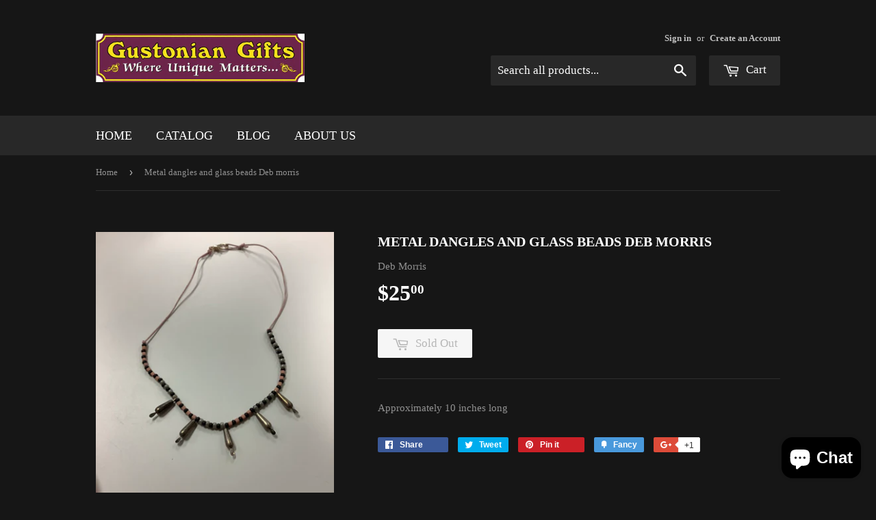

--- FILE ---
content_type: text/javascript
request_url: https://cdn.shopify.com/extensions/019bf233-1607-7663-8945-3e7002df73e5/shopify-app-ai-discounts-169/assets/main.js
body_size: 65874
content:
(function(){"use strict";let we=null;const X=()=>we,dt=e=>{we=e},k={shopifyNativeBlock:"buddify-ai-negotiation-button__shopify-native-block",negotiationButtonBlock:"buddify-ai-negotiation-button-block",negotiationButton:"buddify-ai-negotiation-button",negotiationNudge:"buddify-ai-negotiation-nudge",negotiationNudgeDismiss:"buddify-ai-negotiation-nudge-dismiss",smartShoppingWindow:"buddify-ai-negotiation-smart-shopping",chatData:"buddify-ai-negotiation-chat-data",chatWindow:"buddify-ai-negotiation-chat-window",chatWindowCloseButton:"buddify-ai-negotiation-chat-window-close-button",chatBody:"buddify-ai-negotiation-chat-body",chatHeader:"buddify-ai-negotiation-chat-header",chatForm:"buddify-ai-negotiation-chat-form",chatInput:"buddify-ai-negotiation-chat-input",chatSendButton:"buddify-ai-negotiation-chat-send-button",chatCurrencyNote:"buddify-ai-negotiation-currency-note",discountBlock:"buddify-ai-negotiation-discount-block",discountHeader:"buddify-ai-negotiation-discount-header",discountContent:"buddify-ai-negotiation-discount-content",discountSubcontent:"buddify-ai-negotiation-discount-subcontent",discountVariantSelect:"buddify-ai-negotiation-discount-variant-select",discountCheckoutButton:"buddify-ai-negotiation-discount-checkout-button",discountTimerCountdown:"buddify-ai-negotiation-discount-timer-countdown",predefinedActionsClassname:"buddify-ai-negotiation-predefined-action",popupLoadingBlock:"buddify-ai-negotiation-popup-loading-block",popupLoadingText:"buddify-ai-negotiation-popup-loading-text"},ee=e=>document.getElementById(e),$=e=>X()?.getElementById(e)??null,x={get shopifyNativeBlock(){return ee(k.shopifyNativeBlock)},get predefinedActions(){return X()?.querySelectorAll(`.${k.predefinedActionsClassname}`)??[]},chat:{get data(){return $(k.chatData)},get window(){return $(k.chatWindow)},get header(){return $(k.chatHeader)},get windowCloseButton(){return $(k.chatWindowCloseButton)},get body(){return $(k.chatBody)},get sendButton(){return $(k.chatSendButton)},get input(){return $(k.chatInput)},get form(){return $(k.chatForm)}},discount:{get block(){return $(k.discountBlock)},get header(){return $(k.discountHeader)},get content(){return $(k.discountContent)},get subcontent(){return $(k.discountSubcontent)},get variantSelect(){return $(k.discountVariantSelect)},get checkoutButton(){return $(k.discountCheckoutButton)},get timerCountdown(){return $(k.discountTimerCountdown)}},popupLoading:{get block(){return $(k.popupLoadingBlock)},get text(){return $(k.popupLoadingText)}},nudge:{get container(){return ee(k.negotiationNudge)},get dismissButton(){return ee(k.negotiationNudgeDismiss)}}},ct={makeDisabled(e){e?.classList.add("loading-block")},makeEnabled(e){e?.classList.remove("loading-block")}},ve=e=>{let n;const t=new Set,i=(u,p)=>{const f=typeof u=="function"?u(n):u;if(!Object.is(f,n)){const h=n;n=p??(typeof f!="object"||f===null)?f:Object.assign({},n,f),t.forEach(m=>m(n,h))}},a=()=>n,d={setState:i,getState:a,getInitialState:()=>c,subscribe:u=>(t.add(u),()=>t.delete(u))},c=n=e(i,a,d);return d},kn=(e=>e?ve(e):ve);function In(e,n){let t;try{t=e()}catch{return}return{getItem:a=>{var r;const s=c=>c===null?null:JSON.parse(c,void 0),d=(r=t.getItem(a))!=null?r:null;return d instanceof Promise?d.then(s):s(d)},setItem:(a,r)=>t.setItem(a,JSON.stringify(r,void 0)),removeItem:a=>t.removeItem(a)}}const te=e=>n=>{try{const t=e(n);return t instanceof Promise?t:{then(i){return te(i)(t)},catch(i){return this}}}catch(t){return{then(i){return this},catch(i){return te(i)(t)}}}},$n=(e,n)=>(t,i,a)=>{let r={storage:In(()=>localStorage),partialize:y=>y,version:0,merge:(y,C)=>({...C,...y}),...n},s=!1;const d=new Set,c=new Set;let u=r.storage;if(!u)return e((...y)=>{t(...y)},i,a);const p=()=>{const y=r.partialize({...i()});return u.setItem(r.name,{state:y,version:r.version})},f=a.setState;a.setState=(y,C)=>(f(y,C),p());const h=e((...y)=>(t(...y),p()),i,a);a.getInitialState=()=>h;let m;const b=()=>{var y,C;if(!u)return;s=!1,d.forEach(S=>{var A;return S((A=i())!=null?A:h)});const T=((C=r.onRehydrateStorage)==null?void 0:C.call(r,(y=i())!=null?y:h))||void 0;return te(u.getItem.bind(u))(r.name).then(S=>{if(S)if(typeof S.version=="number"&&S.version!==r.version){if(r.migrate){const A=r.migrate(S.state,S.version);return A instanceof Promise?A.then(I=>[!0,I]):[!0,A]}}else return[!1,S.state];return[!1,void 0]}).then(S=>{var A;const[I,v]=S;if(m=r.merge(v,(A=i())!=null?A:h),t(m,!0),I)return p()}).then(()=>{T?.(m,void 0),m=i(),s=!0,c.forEach(S=>S(m))}).catch(S=>{T?.(void 0,S)})};return a.persist={setOptions:y=>{r={...r,...y},y.storage&&(u=y.storage)},clearStorage:()=>{u?.removeItem(r.name)},getOptions:()=>r,rehydrate:()=>b(),hasHydrated:()=>s,onHydrate:y=>(d.add(y),()=>{d.delete(y)}),onFinishHydration:y=>(c.add(y),()=>{c.delete(y)})},r.skipHydration||b(),m||h},lt=kn()($n((e,n)=>({conversations:{},currentProductId:null,assistantMessages:[],userMessages:[],firstOffer:void 0,language:null,wasAlreadyStarted:!1,windowWasAlreadyOpened:!1,shopAndConversationCurrenciesAreDifferent:!1,clearingAndReloadingData:!1,productDetailsButtonWasClicked:!1,exitIntentWasAlreadyPresented:!1,exitIntentLastChanceOfferWasLoaded:!1,setCurrentProductId:t=>e({currentProductId:t}),getConversation:t=>n().conversations[t],setConversation:(t,i)=>e(a=>({conversations:{...a.conversations,[t]:{conversationId:i.conversationId??a.conversations[t]?.conversationId??"",conversationToken:i.conversationToken??a.conversations[t]?.conversationToken??"",createdAt:a.conversations[t]?.createdAt??Date.now()}}})),clearConversation:t=>e(i=>{const{[t]:a,...r}=i.conversations;return{conversations:r}}),getCurrentConversationId:()=>{const{currentProductId:t,conversations:i}=n();if(t)return i[t]?.conversationId},getCurrentConversationToken:()=>{const{currentProductId:t,conversations:i}=n();if(t)return i[t]?.conversationToken},setCurrentConversation:t=>{const i=n().currentProductId;i&&n().setConversation(i,t)},setFirstOffer:t=>e({firstOffer:t}),addAssistantMessage:t=>e(i=>({assistantMessages:[...i.assistantMessages,t]})),addUserMessage:t=>e(i=>({userMessages:[...i.userMessages,t]})),setLanguage:t=>e({language:t}),setWasAlreadyStarted:t=>e({wasAlreadyStarted:t}),setWindowWasAlreadyOpened:t=>e({windowWasAlreadyOpened:t}),setShopAndConversationCurrenciesAreDifferent:t=>e({shopAndConversationCurrenciesAreDifferent:t}),setClearingAndReloadingData:t=>e({clearingAndReloadingData:t}),setProductDetailsButtonWasClicked:t=>e({productDetailsButtonWasClicked:t}),setExitIntentWasAlreadyPresented:t=>e({exitIntentWasAlreadyPresented:t}),setExitIntentLastChanceOfferWasLoaded:t=>e({exitIntentLastChanceOfferWasLoaded:t}),clearCurrentConversation:()=>{const t=n().currentProductId;t&&n().clearConversation(t),n().clearAllRuntimeState()},clearAllRuntimeState:()=>e({assistantMessages:[],userMessages:[],firstOffer:void 0,language:null,wasAlreadyStarted:!1,windowWasAlreadyOpened:!1,shopAndConversationCurrenciesAreDifferent:!1,clearingAndReloadingData:!1,productDetailsButtonWasClicked:!1,exitIntentWasAlreadyPresented:!1,exitIntentLastChanceOfferWasLoaded:!1})}),{name:"bddfai-conversations",storage:In(()=>localStorage),partialize:e=>({conversations:e.conversations})})),B=()=>lt.getState(),pt="bddfai-ui",ut="ai-rep",ft=kn()($n((e,n)=>({smartShoppingEnabled:!1,lastSmartShoppingCheckAt:null,showTabLabels:!0,shopCurrencyCode:null,isSmartShoppingOpen:!1,activeTab:ut,setSmartShoppingEnabled:t=>e({smartShoppingEnabled:t,lastSmartShoppingCheckAt:Date.now()}),setShowTabLabels:t=>e({showTabLabels:t}),setShopCurrencyCode:t=>e({shopCurrencyCode:t}),getShopCurrency:()=>n().shopCurrencyCode??window.Shopify?.currency?.active??"USD",setSmartShoppingOpen:t=>e({isSmartShoppingOpen:t}),setActiveTab:t=>e({activeTab:t})}),{name:pt,storage:In(()=>localStorage),partialize:e=>({smartShoppingEnabled:e.smartShoppingEnabled,lastSmartShoppingCheckAt:e.lastSmartShoppingCheckAt,showTabLabels:e.showTabLabels,shopCurrencyCode:e.shopCurrencyCode})})),ke=()=>ft.getState(),ht="bddfai-user",Ce="bddfai-ulclid",gt=1440*60*1e3,Se={setCookie(e,n,t){const i=new Date;i.setTime(i.getTime()+t*24*60*60*1e3),document.cookie=`${e}=${n}; expires=${i.toUTCString()}; path=/; SameSite=Lax; Secure`},getCookie(e){const t=`; ${document.cookie}`.split(`; ${e}=`);return t.length===2?t.pop()?.split(";").shift()??null:null}},bt=()=>{const e=crypto.randomUUID();return`u${Date.now()}_${e}`},mt=e=>({city:e.city??"",country:e.country??"",country_name:e.country_name??"",currency:e.currency??"",currency_name:e.currency_name??"",region:e.region??"",region_code:e.region_code??"",timezone:e.timezone??"",languages:e.languages??"",ip:e.ip??""}),yt=kn()($n((e,n)=>({userId:null,geoInfo:null,geoInfoFetchedAt:null,initializeUser:()=>{let t=n().userId;return t||(t=Se.getCookie(Ce)),t||(t=bt()),e({userId:t}),Se.setCookie(Ce,t,365),t},setGeoInfo:t=>{e({geoInfo:t,geoInfoFetchedAt:Date.now()})},getOrFetchGeoInfo:async()=>{const{geoInfo:t,geoInfoFetchedAt:i}=n();if(t&&i&&Date.now()-i<gt)return t;try{const a=await fetch("https://ipapi.co/json/",{method:"GET"});if(!a.ok)throw new Error(`Network response was not ok (${a.status})`);const r=await a.json(),s=mt(r);return e({geoInfo:s,geoInfoFetchedAt:Date.now()}),s}catch{return t}},getShopifyInfo:()=>({currency:window.Shopify?.currency,country:window.Shopify?.country,locale:window.Shopify?.locale})}),{name:ht,storage:In(()=>localStorage),partialize:e=>({userId:e.userId,geoInfo:e.geoInfo,geoInfoFetchedAt:e.geoInfoFetchedAt})})),pn=()=>yt.getState(),xt="bddfai-visited-products",wt=8,Ee=10080*60*1e3,vt=kn()($n((e,n)=>({products:[],lastCleanup:Date.now(),addProduct:t=>{e(i=>{const a=Date.now(),r=i.products.filter(p=>a-p.visitedAt<Ee),s=r.find(p=>p.id===t.id),d=r.filter(p=>p.id!==t.id);return{products:[{...t,visitedAt:a,firstConversationDiscount:t.firstConversationDiscount??s?.firstConversationDiscount,discountedPrice:t.discountedPrice??s?.discountedPrice,isEligible:t.isEligible??s?.isEligible},...d].slice(0,wt),lastCleanup:a}})},getProducts:()=>{const{products:t}=n(),i=Date.now();return t.filter(a=>i-a.visitedAt<Ee)},getProductsForDisplay:()=>n().getProducts().map(t=>({id:t.id,title:t.title,handle:t.handle,price:t.price,priceRaw:t.priceRaw,compareAtPrice:t.compareAtPrice,image:t.image,url:t.url,firstConversationDiscount:t.firstConversationDiscount,discountedPrice:t.discountedPrice,isEligible:t.isEligible})),hasProducts:()=>n().getProducts().length>0,clear:()=>{e({products:[],lastCleanup:Date.now()})}}),{name:xt,storage:In(()=>localStorage)})),_n=()=>vt.getState(),kt=300*1e3;kn((e,n)=>({searchQuery:"",products:[],isActive:!1,lastFetchTime:0,setSearchQuery:t=>{e({searchQuery:t})},setProducts:t=>{e({products:t,lastFetchTime:Date.now()})},setActiveState:t=>{e({isActive:t})},isCacheValid:()=>{const{products:t,lastFetchTime:i}=n();return t.length===0?!1:Date.now()-i<kt},hasState:()=>{const{isActive:t,searchQuery:i,products:a}=n();return t||i.length>0||a.length>0},clear:()=>{e({searchQuery:"",products:[],isActive:!1,lastFetchTime:0})}}));const Ct=30*1e3,St=kn((e,n)=>({cart:null,isLoading:!1,isUpdating:!1,lastFetchTime:0,error:null,setCart:t=>{e({cart:t,lastFetchTime:Date.now(),error:null})},setLoading:t=>{e({isLoading:t})},setUpdating:t=>{e({isUpdating:t})},setError:t=>{e({error:t})},updateItemQuantity:(t,i)=>{const{cart:a}=n();if(!a)return;const r=a.items.map(c=>{if(c.key===t){const u=c.finalPrice;return{...c,quantity:i,finalLinePrice:u*i}}return c}),s=r.reduce((c,u)=>c+u.finalLinePrice,0),d=r.reduce((c,u)=>c+u.quantity,0);e({cart:{...a,items:r,totalPrice:s,itemCount:d}})},removeItem:t=>{const{cart:i}=n();if(!i)return;const a=i.items.filter(d=>d.key!==t),r=a.reduce((d,c)=>d+c.finalLinePrice,0),s=a.reduce((d,c)=>d+c.quantity,0);e({cart:{...i,items:a,totalPrice:r,itemCount:s}})},isCacheValid:()=>{const{cart:t,lastFetchTime:i}=n();return t?Date.now()-i<Ct:!1},clear:()=>{e({cart:null,isLoading:!1,isUpdating:!1,lastFetchTime:0,error:null})}})),ie=()=>St.getState();class Te extends Error{constructor(){super("SESSION_REFRESH_FAILED"),this.name="SessionRefreshFailedError"}}class Ae{toyToken;baseUrl;constructor(){this.toyToken="p7cxpl9y_3bc6bdd1-bb38-4565-92b1-8fb7959g2g2c_e4465979d7891g2f",this.baseUrl="https://api.ai-discounts.buddify.app/ext"}async req(n="",t,i=0){const a={method:"GET",headers:await this.getDefaultHeaders()};try{const r={...a,...t,headers:{...a.headers,...t?.headers}},s=await fetch(`${this.baseUrl}${n}`,r);return await this.handleResponse(s)}catch(r){if(r.status===401&&i===0)throw new Te;return this.handleError(r)}}async stream(n="",t,i){const a={method:"POST",headers:await this.getDefaultHeaders()};let r,s;try{const d={...a,...t,headers:{...a.headers,...t?.headers}},c=await fetch(`${this.baseUrl}${n}`,d);if(!c.ok){let b=c.statusText??"Error";try{b=(await c.json())?.error?.message??b}catch{}throw i?.onStreamError?.(b),new Error(b)}if(!c.body){const b="Streaming is not supported in this environment.";throw i?.onStreamError?.(b),new Error(b)}const u=c.body.getReader(),p=new TextDecoder;let f="",h=!1;const m=()=>{let b=f.indexOf(`
`);for(;b>=0;){const y=f.slice(0,b).replace(/\r$/,"");if(f=f.slice(b+1),y)try{const C=JSON.parse(y);switch(C?.type){case"start":i?.onStart?.();break;case"text-delta":i?.onDelta?.(C?.delta??"");break;case"complete":i?.onComplete?.(C),s=C,h=!0;break;case"error":r=C?.message??"Stream error",i?.onStreamError?.(r),h=!0;break;default:i?.onEvent?.(C);break}}catch{}if(h)return!0;b=f.indexOf(`
`)}return!1};for(;!h;){const{value:b,done:y}=await u.read();if(y||(f+=p.decode(b,{stream:!0}),m()))break}if(h||(f+=p.decode(),m()),i?.onFinish?.(),r)throw new Error(r);return s}catch(d){const c=d instanceof Error?d.message:"Unexpected stream error";throw r||i?.onStreamError?.(c),d}}get cart(){const n=this,t=window.Shopify.routes.root,i={get:t+"cart.js",add:t+"cart/add.js",update:t+"cart/update.js",change:t+"cart/change.js"};return{async getData(){if(!window)return;const a={method:"GET",headers:{"Content-Type":"application/json"}};try{const r=await fetch(i.get,a);return await n.handleResponse(r)}catch(r){return n.handleError(r)}},async add(a={productVariantId:"",quantity:1,properties:{}}){const{productVariantId:r,quantity:s,properties:d}=a;if(!r||!window)return;const c=r?.includes("/")?r?.split("/").pop():r;try{const f=(await this.getData())?.items?.find(h=>String(h.variant_id)===String(c));if(f){const h={method:"POST",headers:{"Content-Type":"application/json"},body:JSON.stringify({id:f.key,quantity:s,properties:d})},m=await fetch(i.change,h);return await n.handleResponse(m)}}catch{}const u={method:"POST",headers:{"Content-Type":"application/json"},body:JSON.stringify({items:[{id:c,quantity:s,properties:d}]})};try{const p=await fetch(i.add,u);return await n.handleResponse(p)}catch(p){return n.handleError(p)}},async clearDiscounts(a){if(!window)return;const r={method:"POST",headers:{"Content-Type":"application/json"},body:JSON.stringify({discount:a??""})};try{const s=await fetch(i.update,r);return await n.handleResponse(s)}catch(s){return n.handleError(s)}}}}get productRecommendations(){const n=this;return{async getComplementary(t,i=8){if(!window||!t)return;const r=`${window.Shopify.routes.root}recommendations/products.json?product_id=${t}&limit=${i}&intent=complementary`;try{const s=await fetch(r);return await n.handleResponse(s)}catch(s){return n.handleError(s)}},async getRelated(t,i=8){if(!window||!t)return;const r=`${window.Shopify.routes.root}recommendations/products.json?product_id=${t}&limit=${i}&intent=related`;try{const s=await fetch(r);return await n.handleResponse(s)}catch(s){return n.handleError(s)}}}}get predictiveSearch(){const n=this;return{async perform(t,i=8){if(!window||!t||!t.trim())return;const r=`${window.Shopify.routes.root}search/suggest.json?q=${encodeURIComponent(t)}&resources[type]=product&resources[limit]=${i}&resources[options][unavailable_products]=hide&resources[options][fields]=title,product_type,variants.title,vendor,tag,variants.sku`;try{const s=await fetch(r);return await n.handleResponse(s)}catch(s){return n.handleError(s)}}}}async getDefaultHeaders(){const n=window.Shopify.shop,t=String(Date.now()),i=window.location.href,a=pn(),r=a.initializeUser(),s=a.getShopifyInfo(),d=await a.getOrFetchGeoInfo(),c=B().getCurrentConversationToken();return{"Content-Type":"application/json","x-bddfai-shopify-design-mode":String(window.Shopify.designMode??!1),"x-bddfai-app-api-token":this.toyToken,"x-bddfai-app-timestamp":t,"x-bddfai-app-shop-domain":n,"x-bddfai-app-customer-id":r,"x-bddfai-app-customer-shopify-info":JSON.stringify(s),"x-bddfai-app-customer-geo-info":JSON.stringify(d),"x-bddfai-app-page-url":i,...c?{"x-bddfai-conversation-token":c}:{}}}async handleResponse(n){const t=await n.json();if(!n.ok)throw{status:n.status,statusText:n.statusText,data:t};return t}handleError(n){throw n.status===401?new Error("Unauthorized access"):n.status===404?new Error("Resource not found"):n.status>=500?new Error("Server error. Please try again later."):new Error(n.data?.message||"Something went wrong")}}const P=new Ae,g={page:{buttonConfig:{},ensureObserverStarted:!1},nudge:{config:void 0,timeoutId:void 0,dismissed:!1,ensureObserverStarted:!1,element:void 0,delayUntil:void 0,hasShown:!1},discount:{acceptedOne:void 0,generatedCheckout:void 0,timer:{isAlreadyStarted:!1,remainingSeconds:-1,intervalId:void 0}},product:{title:void 0,featuredMedia:void 0,currencyCode:void 0,aiNegotiationCurrencyCode:void 0,aiNegotiationCurrencyRate:void 0,currentVariant:void 0,allVariants:[],selectedVariantGID:void 0},cart:{lineItems:[]},lastChanceOffer:{amountOffWithCurrency:void 0,discountedPriceWithCurrency:void 0,originalPriceWithCurrency:void 0,percentageOff:void 0}},o={newEl:(e,n,t)=>{const i=document.createElement(e);if(n)for(const a in n){const r=a;r&&n[r]&&(i[r]=n[r])}return t&&(t.onClick&&i.addEventListener("click",async function(a){a.preventDefault(),t.onClick&&t.onClick()}),t.onChange&&i.addEventListener("change",async function(a){a.preventDefault(),t.onChange&&t.onChange()})),i}},Et={chat:{acceptButton:"✓ Accept",inputPlaceholder:"or type in your Counter-Offer, ask anything about product...",sendButton:"Send",checkoutButton:"Apply Discount & Checkout",timerLabel:"Time left:",closeButton:"×"},firstOffer:{title:"🎉 SPECIAL DEAL FOR YOU 🎉",was:"Was",save:"SAVE",grabDeal:"🎯 GRAB THIS DEAL",urgency:"⚡ <strong>Hurry! Limited time offer</strong>"},exitFlow:{waitTitle:"⏰ Wait! One more thing...",helpPrompt:"Before you go, let me know how I can help:",checkoutNow:"✅ Actually, I'll checkout now",continueNegotiating:"💬 Actually, I'll continue negotiating",priceTooHigh:"💸 Price is too high",showOtherProducts:"🔍 Show me other products"},finalOffer:{title:"🔥 FINAL OFFER 🔥",intro:"This is the best I can do! My absolute maximum discount:",youSave:"You save",expiresWarning:"⏰ This offer expires when you close this chat!",acceptButton:"🎉 ACCEPT THIS OFFER"},recommendedProducts:{title:"🎉 You've unlocked deals!",subtitle:"Check out these exclusive deals curated just for you:",negotiateButton:"Negotiate for More!",getDiscountButton:"Get Discount!"},emailCollection:{title:"💌 Stay tuned for special offers!",subtitle:"Get notified of new deals for this item and more:",submitButton:"✓ Keep Me Updated"},actionButtons:{acceptOffer:"✓ Accept the Offer",counterOffer:"🔄 Make a Counter-Offer",productDetails:"📦 Product Details",noThanks:"I'm good, thanks"},cart:{lockedIn:"🔒 Locked In:",off:"OFF",addNewVariant:"+ Add new variant",offerAccepted:"🎉 Offer Accepted 🎉",offerExpiresIn:"Offer expires in:",checkoutNow:"Checkout Now",checkoutAndSave:"Checkout Now & Save {amount}",generatingCheckout:"Generating checkout...",inStock:"In stock",readyToShip:"Ready to ship",secureCheckout:"✓ Secure checkout",safePayment:"🔒 Safe & encrypted payment",backArrow:"←"},loading:{pleaseWait:"Loading, please wait…",initializingChat:"Initializing chat..."},typing:{typing:"Typing",thinking:"Thinking",gettingBetterDeal:"Getting a better deal",preparingOffer:"Preparing a great offer",consultingExperts:"Consulting the experts",finalizingDetails:"Finalizing details",craftingDeal:"Crafting your perfect deal"},userMessages:{acceptOffer:"I accept the offer",tellMeMore:"Tell me more about the product",noThanks:"I'm good, thanks"}},Tt={chat:{acceptButton:"✓ Akzeptieren",inputPlaceholder:"oder geben Sie Ihr Gegenangebot ein, fragen Sie etwas zum Produkt...",sendButton:"Senden",checkoutButton:"Rabatt anwenden & Zur Kasse",timerLabel:"Verbleibende Zeit:",closeButton:"×"},firstOffer:{title:"🎉 SONDERANGEBOT FÜR SIE 🎉",was:"War",save:"SPAREN SIE",grabDeal:"🎯 ANGEBOT SICHERN",urgency:"⚡ <strong>Beeilen Sie sich! Zeitlich begrenztes Angebot</strong>"},exitFlow:{waitTitle:"⏰ Warten Sie! Noch eine Sache...",helpPrompt:"Bevor Sie gehen, lassen Sie mich wissen, wie ich helfen kann:",checkoutNow:"✅ Ich gehe jetzt zur Kasse",continueNegotiating:"💬 Ich verhandle weiter",priceTooHigh:"💸 Preis ist zu hoch",showOtherProducts:"🔍 Andere Produkte zeigen"},finalOffer:{title:"🔥 LETZTES ANGEBOT 🔥",intro:"Das ist das Beste, was ich tun kann! Mein absoluter maximaler Rabatt:",youSave:"Sie sparen",expiresWarning:"⏰ Dieses Angebot läuft ab, wenn Sie diesen Chat schließen!",acceptButton:"🎉 ANGEBOT ANNEHMEN"},recommendedProducts:{title:"🎉 Sie haben Angebote freigeschaltet!",subtitle:"Schauen Sie sich diese exklusiven Angebote an, die für Sie zusammengestellt wurden:",negotiateButton:"Für mehr verhandeln!",getDiscountButton:"Rabatt erhalten!"},emailCollection:{title:"💌 Bleiben Sie auf dem Laufenden!",subtitle:"Lassen Sie sich über neue Angebote für diesen Artikel und mehr benachrichtigen:",submitButton:"✓ Informiert bleiben"},actionButtons:{acceptOffer:"✓ Angebot annehmen",counterOffer:"🔄 Gegenangebot machen",productDetails:"📦 Produktdetails",noThanks:"Nein danke"},cart:{lockedIn:"🔒 Gesichert:",off:"RABATT",addNewVariant:"+ Neue Variante hinzufügen",offerAccepted:"🎉 Angebot angenommen 🎉",offerExpiresIn:"Angebot läuft ab in:",checkoutNow:"Jetzt zur Kasse",checkoutAndSave:"Jetzt zur Kasse & {amount} sparen",generatingCheckout:"Kasse wird erstellt...",inStock:"Auf Lager",readyToShip:"Versandbereit",secureCheckout:"✓ Sichere Kasse",safePayment:"🔒 Sichere & verschlüsselte Zahlung",backArrow:"←"},loading:{pleaseWait:"Laden, bitte warten…",initializingChat:"Chat wird initialisiert..."},typing:{typing:"Tippt",thinking:"Denkt nach",gettingBetterDeal:"Holt ein besseres Angebot",preparingOffer:"Bereitet ein großartiges Angebot vor",consultingExperts:"Berät sich mit den Experten",finalizingDetails:"Finalisiert Details",craftingDeal:"Erstellt Ihr perfektes Angebot"},userMessages:{acceptOffer:"Ich akzeptiere das Angebot",tellMeMore:"Erzählen Sie mir mehr über das Produkt",noThanks:"Nein danke"}},At={chat:{acceptButton:"✓ Accepter",inputPlaceholder:"ou saisissez votre contre-offre, posez des questions sur le produit...",sendButton:"Envoyer",checkoutButton:"Appliquer la réduction et payer",timerLabel:"Temps restant:",closeButton:"×"},firstOffer:{title:"🎉 OFFRE SPÉCIALE POUR VOUS 🎉",was:"Était",save:"ÉCONOMISEZ",grabDeal:"🎯 PROFITER DE L'OFFRE",urgency:"⚡ <strong>Dépêchez-vous ! Offre à durée limitée</strong>"},exitFlow:{waitTitle:"⏰ Attendez! Une dernière chose...",helpPrompt:"Avant de partir, dites-moi comment je peux vous aider:",checkoutNow:"✅ En fait, je vais payer maintenant",continueNegotiating:"💬 En fait, je vais continuer à négocier",priceTooHigh:"💸 Le prix est trop élevé",showOtherProducts:"🔍 Montrez-moi d'autres produits"},finalOffer:{title:"🔥 OFFRE FINALE 🔥",intro:"C'est le mieux que je puisse faire ! Ma réduction maximale absolue :",youSave:"Vous économisez",expiresWarning:"⏰ Cette offre expire lorsque vous fermez ce chat!",acceptButton:"🎉 ACCEPTER CETTE OFFRE"},recommendedProducts:{title:"🎉 Vous avez débloqué des offres!",subtitle:"Découvrez ces offres exclusives sélectionnées pour vous:",negotiateButton:"Négocier pour plus !",getDiscountButton:"Obtenir une réduction !"},emailCollection:{title:"💌 Restez informé des offres spéciales!",subtitle:"Recevez des notifications pour de nouvelles offres sur cet article et plus:",submitButton:"✓ Me tenir informé"},actionButtons:{acceptOffer:"✓ Accepter l'offre",counterOffer:"🔄 Faire une contre-offre",productDetails:"📦 Détails du produit",noThanks:"Non merci"},cart:{lockedIn:"🔒 Verrouillé:",off:"DE RÉDUCTION",addNewVariant:"+ Ajouter nouvelle variante",offerAccepted:"🎉 Offre acceptée 🎉",offerExpiresIn:"L'offre expire dans:",checkoutNow:"Payer maintenant",checkoutAndSave:"Payer maintenant et économiser {amount}",generatingCheckout:"Génération du paiement...",inStock:"En stock",readyToShip:"Prêt à expédier",secureCheckout:"✓ Paiement sécurisé",safePayment:"🔒 Paiement sûr et crypté",backArrow:"←"},loading:{pleaseWait:"Chargement, veuillez patienter…",initializingChat:"Initialisation du chat..."},typing:{typing:"Saisie en cours",thinking:"Réflexion",gettingBetterDeal:"Obtenir une meilleure offre",preparingOffer:"Préparer une excellente offre",consultingExperts:"Consulter les experts",finalizingDetails:"Finaliser les détails",craftingDeal:"Créer votre offre parfaite"},userMessages:{acceptOffer:"J'accepte l'offre",tellMeMore:"Parlez-moi plus du produit",noThanks:"Non merci"}},It={chat:{acceptButton:"✓ Kabul Et",inputPlaceholder:"veya karşı teklifinizi yazın, ürün hakkında soru sorun...",sendButton:"Gönder",checkoutButton:"İndirimi Uygula & Ödemeye Geç",timerLabel:"Kalan süre:",closeButton:"×"},firstOffer:{title:"🎉 SİZE ÖZEL TEKLİF 🎉",was:"Önceki fiyat",save:"TASARRUF",grabDeal:"🎯 BU TEKLİFİ KAÇIRMA",urgency:"⚡ <strong>Acele edin! Sınırlı süreli teklif</strong>"},exitFlow:{waitTitle:"⏰ Bekle! Bir şey daha...",helpPrompt:"Gitmeden önce, nasıl yardımcı olabileceğimi söyle:",checkoutNow:"✅ Aslında, şimdi ödeme yapacağım",continueNegotiating:"💬 Aslında, pazarlığa devam edeceğim",priceTooHigh:"💸 Fiyat çok yüksek",showOtherProducts:"🔍 Başka ürünleri göster"},finalOffer:{title:"🔥 SON TEKLİF 🔥",intro:"Yapabileceğim en iyisi bu! Maksimum indirimim:",youSave:"Tasarruf ediyorsun",expiresWarning:"⏰ Bu teklif sohbeti kapattığınızda sona erer!",acceptButton:"🎉 BU TEKLİFİ KABUL ET"},recommendedProducts:{title:"🎉 Fırsatların kilidini açtın!",subtitle:"Senin için seçilmiş bu özel tekliflere göz at:",negotiateButton:"Daha Fazlası İçin Pazarlık Yap!",getDiscountButton:"İndirim Al!"},emailCollection:{title:"💌 Özel tekliflerden haberdar ol!",subtitle:"Bu ürün ve daha fazlası için yeni fırsatlardan haberdar ol:",submitButton:"✓ Haberdar Ol"},actionButtons:{acceptOffer:"✓ Teklifi Kabul Et",counterOffer:"🔄 Karşı Teklif Yap",productDetails:"📦 Ürün Detayları",noThanks:"Teşekkürler, gerek yok"},cart:{lockedIn:"🔒 Kilitlendi:",off:"İNDİRİM",addNewVariant:"+ Yeni varyant ekle",offerAccepted:"🎉 Teklif Kabul Edildi 🎉",offerExpiresIn:"Teklifin süresi bitiyor:",checkoutNow:"Şimdi Öde",checkoutAndSave:"Şimdi Öde & {amount} Tasarruf Et",generatingCheckout:"Ödeme oluşturuluyor...",inStock:"Stokta var",readyToShip:"Gönderilmeye hazır",secureCheckout:"✓ Güvenli ödeme",safePayment:"🔒 Güvenli ve şifreli ödeme",backArrow:"←"},loading:{pleaseWait:"Yükleniyor, lütfen bekleyin…",initializingChat:"Sohbet başlatılıyor..."},typing:{typing:"Yazıyor",thinking:"Düşünüyor",gettingBetterDeal:"Daha iyi bir teklif alıyor",preparingOffer:"Harika bir teklif hazırlıyor",consultingExperts:"Uzmanlarla görüşüyor",finalizingDetails:"Detaylar sonlandırılıyor",craftingDeal:"Senin için mükemmel teklifi hazırlıyor"},userMessages:{acceptOffer:"Teklifi kabul ediyorum",tellMeMore:"Ürün hakkında daha fazla bilgi ver",noThanks:"Teşekkürler, gerek yok"}},_t={chat:{acceptButton:"✓ Aceptar",inputPlaceholder:"o escribe tu contraoferta, pregunta sobre el producto...",sendButton:"Enviar",checkoutButton:"Aplicar Descuento y Comprar",timerLabel:"Tiempo restante:",closeButton:"×"},firstOffer:{title:"🎉 OFERTA ESPECIAL PARA TI 🎉",was:"Antes",save:"AHORRA",grabDeal:"🎯 APROVECHA ESTA OFERTA",urgency:"⚡ <strong>¡Rápido! Oferta por tiempo limitado</strong>"},exitFlow:{waitTitle:"⏰ ¡Espera! Una cosa más...",helpPrompt:"Antes de irte, déjame saber cómo puedo ayudarte:",checkoutNow:"✅ De hecho, compraré ahora",continueNegotiating:"💬 De hecho, continuaré negociando",priceTooHigh:"💸 El precio es demasiado alto",showOtherProducts:"🔍 Muéstrame otros productos"},finalOffer:{title:"🔥 OFERTA FINAL 🔥",intro:"¡Esto es lo mejor que puedo hacer! Mi descuento máximo absoluto:",youSave:"Ahorras",expiresWarning:"⏰ ¡Esta oferta expira cuando cierres este chat!",acceptButton:"🎉 ACEPTAR ESTA OFERTA"},recommendedProducts:{title:"🎉 ¡Has desbloqueado ofertas!",subtitle:"Mira estas ofertas exclusivas seleccionadas para ti:",negotiateButton:"¡Negocia por Más!",getDiscountButton:"¡Obtener Descuento!"},emailCollection:{title:"💌 ¡Mantente al día con ofertas especiales!",subtitle:"Recibe notificaciones de nuevas ofertas para este artículo y más:",submitButton:"✓ Mantenme Informado"},actionButtons:{acceptOffer:"✓ Aceptar la Oferta",counterOffer:"🔄 Hacer una Contraoferta",productDetails:"📦 Detalles del Producto",noThanks:"Estoy bien, gracias"},cart:{lockedIn:"🔒 Bloqueado:",off:"DESC",addNewVariant:"+ Añadir nueva variante",offerAccepted:"🎉 Oferta Aceptada 🎉",offerExpiresIn:"La oferta expira en:",checkoutNow:"Comprar Ahora",checkoutAndSave:"Comprar Ahora y Ahorrar {amount}",generatingCheckout:"Generando compra...",inStock:"En stock",readyToShip:"Listo para enviar",secureCheckout:"✓ Compra segura",safePayment:"🔒 Pago seguro y cifrado",backArrow:"←"},loading:{pleaseWait:"Cargando, por favor espera…",initializingChat:"Inicializando chat..."},typing:{typing:"Escribiendo",thinking:"Pensando",gettingBetterDeal:"Consiguiendo una mejor oferta",preparingOffer:"Preparando una gran oferta",consultingExperts:"Consultando a los expertos",finalizingDetails:"Finalizando detalles",craftingDeal:"Creando tu oferta perfecta"},userMessages:{acceptOffer:"Acepto la oferta",tellMeMore:"Cuéntame más sobre el producto",noThanks:"Estoy bien, gracias"}},Nt={chat:{acceptButton:"✓ Accetta",inputPlaceholder:"o scrivi la tua controfferta, chiedi informazioni sul prodotto...",sendButton:"Invia",checkoutButton:"Applica Sconto e Acquista",timerLabel:"Tempo rimanente:",closeButton:"×"},firstOffer:{title:"🎉 OFFERTA SPECIALE PER TE 🎉",was:"Prima",save:"RISPARMIA",grabDeal:"🎯 APPROFITTA DI QUESTA OFFERTA",urgency:"⚡ <strong>Affrettati! Offerta a tempo limitato</strong>"},exitFlow:{waitTitle:"⏰ Aspetta! Un'altra cosa...",helpPrompt:"Prima di andare, fammi sapere come posso aiutarti:",checkoutNow:"✅ In realtà, acquisterò ora",continueNegotiating:"💬 In realtà, continuerò a negoziare",priceTooHigh:"💸 Il prezzo è troppo alto",showOtherProducts:"🔍 Mostrami altri prodotti"},finalOffer:{title:"🔥 OFFERTA FINALE 🔥",intro:"Questo è il massimo che posso fare! Il mio sconto massimo assoluto:",youSave:"Risparmi",expiresWarning:"⏰ Questa offerta scade quando chiudi questa chat!",acceptButton:"🎉 ACCETTA QUESTA OFFERTA"},recommendedProducts:{title:"🎉 Hai sbloccato delle offerte!",subtitle:"Dai un'occhiata a queste offerte esclusive selezionate per te:",negotiateButton:"Negozia per di Più!",getDiscountButton:"Ottieni Sconto!"},emailCollection:{title:"💌 Resta aggiornato sulle offerte speciali!",subtitle:"Ricevi notifiche di nuove offerte per questo articolo e altro:",submitButton:"✓ Tienimi Aggiornato"},actionButtons:{acceptOffer:"✓ Accetta l'Offerta",counterOffer:"🔄 Fai una Controfferta",productDetails:"📦 Dettagli del Prodotto",noThanks:"Va bene così, grazie"},cart:{lockedIn:"🔒 Bloccato:",off:"SCONTO",addNewVariant:"+ Aggiungi nuova variante",offerAccepted:"🎉 Offerta Accettata 🎉",offerExpiresIn:"L'offerta scade tra:",checkoutNow:"Acquista Ora",checkoutAndSave:"Acquista Ora e Risparmia {amount}",generatingCheckout:"Generazione checkout...",inStock:"Disponibile",readyToShip:"Pronto per la spedizione",secureCheckout:"✓ Checkout sicuro",safePayment:"🔒 Pagamento sicuro e crittografato",backArrow:"←"},loading:{pleaseWait:"Caricamento, attendere prego…",initializingChat:"Inizializzazione chat..."},typing:{typing:"Digitando",thinking:"Pensando",gettingBetterDeal:"Ottenendo un'offerta migliore",preparingOffer:"Preparando un'ottima offerta",consultingExperts:"Consultando gli esperti",finalizingDetails:"Finalizzando i dettagli",craftingDeal:"Creando la tua offerta perfetta"},userMessages:{acceptOffer:"Accetto l'offerta",tellMeMore:"Dimmi di più sul prodotto",noThanks:"Va bene così, grazie"}},Bt={chat:{acceptButton:"✓ Aceitar",inputPlaceholder:"ou digite sua contraproposta, pergunte sobre o produto...",sendButton:"Enviar",checkoutButton:"Aplicar Desconto e Finalizar",timerLabel:"Tempo restante:",closeButton:"×"},firstOffer:{title:"🎉 OFERTA ESPECIAL PARA VOCÊ 🎉",was:"Era",save:"ECONOMIZE",grabDeal:"🎯 APROVEITE ESTA OFERTA",urgency:"⚡ <strong>Rápido! Oferta por tempo limitado</strong>"},exitFlow:{waitTitle:"⏰ Espere! Mais uma coisa...",helpPrompt:"Antes de ir, deixe-me saber como posso ajudar:",checkoutNow:"✅ Na verdade, vou finalizar agora",continueNegotiating:"💬 Na verdade, vou continuar negociando",priceTooHigh:"💸 O preço está muito alto",showOtherProducts:"🔍 Mostre-me outros produtos"},finalOffer:{title:"🔥 OFERTA FINAL 🔥",intro:"Isso é o melhor que posso fazer! Meu desconto máximo absoluto:",youSave:"Você economiza",expiresWarning:"⏰ Esta oferta expira quando você fechar este chat!",acceptButton:"🎉 ACEITAR ESTA OFERTA"},recommendedProducts:{title:"🎉 Você desbloqueou ofertas!",subtitle:"Confira estas ofertas exclusivas selecionadas para você:",negotiateButton:"Negocie por Mais!",getDiscountButton:"Obter Desconto!"},emailCollection:{title:"💌 Fique atualizado com ofertas especiais!",subtitle:"Seja notificado de novas ofertas para este item e mais:",submitButton:"✓ Mantenha-me Atualizado"},actionButtons:{acceptOffer:"✓ Aceitar a Oferta",counterOffer:"🔄 Fazer uma Contraproposta",productDetails:"📦 Detalhes do Produto",noThanks:"Estou bem, obrigado"},cart:{lockedIn:"🔒 Bloqueado:",off:"DESC",addNewVariant:"+ Adicionar nova variante",offerAccepted:"🎉 Oferta Aceita 🎉",offerExpiresIn:"A oferta expira em:",checkoutNow:"Finalizar Agora",checkoutAndSave:"Finalizar Agora e Economizar {amount}",generatingCheckout:"Gerando finalização...",inStock:"Em estoque",readyToShip:"Pronto para enviar",secureCheckout:"✓ Checkout seguro",safePayment:"🔒 Pagamento seguro e criptografado",backArrow:"←"},loading:{pleaseWait:"Carregando, por favor aguarde…",initializingChat:"Inicializando chat..."},typing:{typing:"Digitando",thinking:"Pensando",gettingBetterDeal:"Conseguindo uma oferta melhor",preparingOffer:"Preparando uma ótima oferta",consultingExperts:"Consultando os especialistas",finalizingDetails:"Finalizando detalhes",craftingDeal:"Criando sua oferta perfeita"},userMessages:{acceptOffer:"Aceito a oferta",tellMeMore:"Me conte mais sobre o produto",noThanks:"Estou bem, obrigado"}},Fn="en",ae={en:Et,de:Tt,fr:At,tr:It,es:_t,it:Nt,pt:Bt},w=(e,n)=>{let t=n;t||(t=Pt(B().language));const i=e.split(".");let a=ae[t]||ae.en;for(const r of i)a=a?.[r];if(a===void 0&&t!==Fn){let r=ae[Fn];for(const s of i)r=r?.[s];return r||e}return a||e},Pt=e=>{if(!e)return Fn;const n=e.toLowerCase();return n==="de"||n==="fr"||n==="tr"||n==="es"||n==="it"||n==="pt"?n:Fn};class Lt{queue=[];flushInterval=null;FLUSH_INTERVAL_MS=5e3;constructor(){this.startFlushInterval(),this.setupBeforeUnload()}track(n){try{const t={shopDomain:window.Shopify?.shop??"",userId:pn().initializeUser(),pathname:window.location.pathname,querystring:window.location.search,pageTitle:document.title,referrer:document.referrer};this.queue.push(t)}catch{}}startFlushInterval(){this.flushInterval=window.setInterval(()=>{this.flush()},this.FLUSH_INTERVAL_MS)}setupBeforeUnload(){window.addEventListener("beforeunload",()=>{this.flush(!0)}),document.addEventListener("visibilitychange",()=>{document.visibilityState==="hidden"&&this.flush(!0)})}flush(n=!1){if(this.queue.length===0)return;const t=[...this.queue];this.queue=[];const i="https://api.ai-discounts.buddify.app/ext/anon/analytics/pageviews",a=JSON.stringify({pageviews:t});n&&navigator.sendBeacon?navigator.sendBeacon(i,a):fetch(i,{method:"POST",headers:{"Content-Type":"application/json"},body:a}).catch(()=>{})}}const Ie=new Lt;function Nn(e){return e?e.replace(/\[([^\]]+)\]\(([^)]+)\)/g,'<a href="$2" target="_top">$1</a>').replace(/\*\*(.*?)\*\*/g,"<b>$1</b>").replace(/\*(.*?)\*/g,"<i>$1</i>").replace(/\n/g,"<br>"):""}function Ot(e){const n=history.pushState;history.pushState=function(...i){n.apply(this,i),e(window.location.pathname)};const t=history.replaceState;history.replaceState=function(...i){t.apply(this,i),e(window.location.pathname)},window.addEventListener("popstate",()=>{e(window.location.pathname)})}function zt(){const e=new URLSearchParams(window.location.search);if(e.get("buddify-ai-action")==="start-negotiation"||e.get("bddfai_negotiation")==="1"){Ie.track("negotiation");const t=setInterval(()=>{document.getElementById(k.negotiationButton)&&(clearInterval(t),setTimeout(()=>{l.chat.launchNegotiationFlow()},500))},100);setTimeout(()=>clearInterval(t),5e3)}}const Mt=()=>X()?.getElementById(k.chatInput)?.value?.trim().replace(/[<>]/g,""),un=()=>{const e=window.BuddifyAIData?.productData;return e?.id?String(e.id):void 0},hn=()=>{const n=new URLSearchParams(window.location.search).get("variant");if(n)return n;const i=window.BuddifyAIData?.productData?.variants?.[0];return i?.id?String(i.id):void 0},oe=()=>window.Shopify.shop,Dt=["c1f29f-3f.myshopify.com","banaelleriniver.myshopify.com"],_e=()=>{const e=oe();return e?Dt.includes(e):!1},Rt=()=>{if(oe()!=="geffenbaby-com.myshopify.com")return!1;const n=window.shappify_customer_tags;return Array.isArray(n)?n.some(t=>typeof t=="string"&&t.toLowerCase()==="wholesale"):!1},$t=()=>{let e=null;const n=Array.from(document.querySelectorAll('form[method="post"]'));for(const t of n)if((t.getAttribute("action")??"").includes("/cart/add")&&(e=e??t,(t.getAttribute("data-type")??"")==="add-to-cart-form")){e=t;break}return e},Ft=()=>{const e=[w("typing.typing"),w("typing.thinking"),w("typing.gettingBetterDeal"),w("typing.preparingOffer"),w("typing.consultingExperts"),w("typing.finalizingDetails"),w("typing.craftingDeal")];return e[Math.floor(Math.random()*e.length)]??null},qt=e=>{let n=0;const t=e.textContent;setInterval(()=>{n=(n+1)%4,e.textContent=t+".".repeat(n)},250)},Q=e=>Number(String(e??0)),Ht=e=>{const{append:n,onComplete:t,intervalMs:i=45}=e,a=[];let r;const s=()=>{if(!a.length){c(),t?.();return}const p=a[0]??"";if(!p){a.shift();return}const f=p[0],h=p.slice(1);h.length>0?a[0]=h:a.shift(),f&&n(f)},d=()=>{typeof r!="number"&&(r=window.setInterval(s,i))},c=()=>{typeof r=="number"&&(window.clearInterval(r),r=void 0)};return{enqueue:p=>{p&&(a.push(p),d())},stop:(p={})=>{},isActive:()=>typeof r=="number"}},jt=e=>{const{discountCode:n,percentageOff:t}=e;let i=!1;const a=oe();return a&&!a.includes("simply-radiant-beauty.myshopify.com")&&!a.includes("banaelleriniver.myshopify.com")&&(i=!0),{__bddfai_discount_code:n,...t?{__bddfai_discount_off:`-${Q(t).toFixed(2)}%`}:{},...i?{__bddfai_note:"The negotiation was handled by Buddify AI, which directed the customer to checkout. While there may be discrepancies with discount codes, the conversion was still driven by Buddify AI. For the best results, we strongly recommend using Buddify AI exclusively for discount offers. You can review the complete chat logs in the app."}:{}}},Ut=e=>new Promise(n=>setTimeout(n,e)),Wt=()=>window?.BuddifyAIData,Cn={upsertLineItem(e){const n=g.cart.lineItems.findIndex(t=>t.productVariantId===e.productVariantId);n>-1?g.cart.lineItems=[...g.cart.lineItems.slice(0,n),e,...g.cart.lineItems.slice(n+1)]:g.cart.lineItems=[e,...g.cart.lineItems]},removeLineItem(e){const n=g.cart.lineItems.findIndex(t=>t.productVariantId===e);n>-1&&(g.cart.lineItems=[...g.cart.lineItems.slice(0,n),...g.cart.lineItems.slice(n+1)])},async addItemsToShopifyCart(e){const n=g.cart.lineItems.length>0?g.cart.lineItems:[{productVariantId:String(g.product.selectedVariantGID?.split("/")?.pop()??hn()),quantity:1}];for(const t of n)try{await P.cart.add({...t,properties:jt(e)})}catch{}}},Vt=new Ae,Ne="buddify-ai-negotiation-nudge--pos-",Gt=["right-top","right-center","right-bottom","middle-top","middle-bottom","left-top","left-center","left-bottom"],Yt=(e,n)=>{const t=Math.max(0,Number.isFinite(n)?n:18),i=Math.max(Math.round(t*.4),4),a=Math.max(Math.round(t),0),r=Math.max(Math.round(t*1.5),a+6);switch(e){case"leaf":return`${a}px ${i}px ${a}px ${i}px`;case"diagonal":return`${a}px 0 ${a}px 0`;case"accent":return`${i}px ${r}px ${i}px ${i}px`;default:return`${a}px`}},Kt={negotiationButton:{add:e=>{if(document.getElementById(k.negotiationButtonBlock))return;const t=$t(),i=o.newEl("div");i.id=k.negotiationButtonBlock,i.style.display="block";const a=o.newEl("button");if(a.id=k.negotiationButton,a.type="button",a.textContent=e?.title??"Get a better deal!",a.style.backgroundColor=e?.styles?.bgColor,a.style.color=e?.styles?.textColor,a.style.fontSize=`${e?.styles?.fontSize}rem`,a.style.letterSpacing=`${e?.styles?.letterSpacing}px`,a.style.borderStyle="solid",a.style.borderRadius=`${e?.styles?.borderRadius}px`,a.style.borderWidth=`${e?.styles?.borderWidth}px`,a.style.borderColor=e?.styles?.borderColor,a.style.padding=`${e?.styles?.padding}px`,a.style.margin=`${e?.styles?.marginVertical}px 0`,a.style.maxWidth=e?.styles?.maxWidth,a.addEventListener("mouseover",()=>{a.style.backgroundColor=e?.styles?.onMouseOver__bgColor}),a.addEventListener("mouseout",()=>{a.style.backgroundColor=e?.styles?.bgColor}),i.appendChild(a),x.shopifyNativeBlock&&!e?.forceDefaultPosition)x.shopifyNativeBlock.appendChild(i);else if(t){const s=e?.position;if(s)if(s==="after_productForm")t.appendChild(i);else if(s==="before_productForm")t.insertBefore(i,t.firstChild);else{const[d,...c]=s.split("_"),u=c.join("_");if(d&&u!==""){const p=Array.from(document.querySelectorAll(u)),f=p.length>0?p[0]:void 0;f&&(d==="after"&&f.appendChild(i),d==="before"&&f.insertBefore(i,f.firstChild))}}}else i.style.position="fixed",i.style.right="20px",i.style.bottom="20px",i.style.zIndex="2147483646",i.style.width="auto",document.body.appendChild(i);_e()?i.classList.add("no-animations"):(requestAnimationFrame(()=>{a.classList.add("nudge")}),new IntersectionObserver(d=>{d.forEach(c=>{c.isIntersecting&&(a.classList.remove("nudge"),a.offsetWidth,a.classList.add("nudge"))})},{threshold:.25}).observe(a)),document.dispatchEvent(new CustomEvent("buddify:button-mounted"))},ensure:()=>{if(g.page?.ensureObserverStarted)return;g.page||(g.page={}),g.page.ensureObserverStarted=!0;let e=0;const n=5,t=()=>{e++,!document.getElementById(k.negotiationButtonBlock)&&(g.page?.buttonConfig&&l.page.negotiationButton.add(g.page.buttonConfig),e<n&&setTimeout(t,600))};setTimeout(t,400),new MutationObserver(()=>{!document.getElementById(k.negotiationButtonBlock)&&g.page?.buttonConfig&&l.page.negotiationButton.add(g.page.buttonConfig)}).observe(document.body,{childList:!0,subtree:!0})}},negotiationNudge:{dismissAndHide:e=>{g.nudge.dismissed=!0,g.nudge.delayUntil=void 0,g.nudge.hasShown=!1,l.page.negotiationNudge.hide({persistDismissal:e?.persistDismissal??!0})},schedule:async e=>{if(g.nudge.config=e,e?.visible===!1){l.page.negotiationNudge.dismissAndHide();return}try{const i=hn();if(i&&(await Vt.cart.getData())?.items?.some(s=>String(s.variant_id)===String(i))){l.page.negotiationNudge.dismissAndHide();return}}catch{}g.nudge.dismissed=!1,g.nudge.timeoutId&&(window.clearTimeout(g.nudge.timeoutId),g.nudge.timeoutId=void 0);const t=Math.max(0,e?.triggerAfterSeconds??5)*1e3;g.nudge.hasShown=!1,t===0?(g.nudge.delayUntil=Date.now(),l.page.negotiationNudge.show()):(g.nudge.delayUntil=Date.now()+t,g.nudge.timeoutId=window.setTimeout(()=>{g.nudge.timeoutId=void 0,l.page.negotiationNudge.show()},t)),l.page.negotiationNudge.ensureObserver()},show:()=>{if(g.nudge.dismissed||B().windowWasAlreadyOpened)return;const e=g.nudge.config;if(!e||e.visible===!1)return;g.nudge.delayUntil=void 0,g.nudge.hasShown=!0,g.nudge.timeoutId&&(window.clearTimeout(g.nudge.timeoutId),g.nudge.timeoutId=void 0);const n=g.nudge.element??document.getElementById(k.negotiationNudge),t=n??o.newEl("div");t.id=k.negotiationNudge,t.className="buddify-ai-negotiation-nudge",t.setAttribute("role","button"),t.setAttribute("aria-live","polite"),t.tabIndex=0;const i=e.styles??{},a=i.bgColor??"#1f2933",r=i.hoverBgColor??a,s=i.textColor??"#ffffff",d=i.borderRadius??28,c=Math.max(0,Math.min(Q(i.borderWidth)??0,16)),u=i.borderColor??"transparent",p=Math.min(Math.max(i.opacity??.96,.3),1),f=i.titleSize??1.5,h=i.shadow??"0 18px 38px rgba(31, 41, 51, 0.32)",m=i.maxWidth??280,b=Math.min(Math.max(Q(m)||280,200),500),y=i.cornerStyle??"leaf",C=Yt(y,d),T=Math.min(Math.max(Q(i.paddingX)||20,8),64),S=Math.min(Math.max(Q(i.paddingY)||16,8),48),A=Gt.includes(e.position)?e.position:"right-center";t.style.setProperty("--buddify-nudge-bg",a),t.style.setProperty("--buddify-nudge-hover-bg",r),t.style.setProperty("--buddify-nudge-text",s),t.style.setProperty("--buddify-nudge-radius",C),t.style.borderRadius=C,t.style.setProperty("--buddify-nudge-border-width",`${c}px`),t.style.setProperty("--buddify-nudge-border-color",u),t.style.borderWidth=`${c}px`,t.style.borderColor=u,t.style.borderStyle=c>0?"solid":"none",t.style.setProperty("--buddify-nudge-opacity",`${p}`),t.style.setProperty("--buddify-nudge-title-size",`${f}rem`),t.style.setProperty("--buddify-nudge-shadow",h),t.style.setProperty("--buddify-nudge-max-width",`${b}px`),t.style.padding=`${S}px ${T}px`;const I=Array.from(t.classList).filter(N=>N.startsWith(Ne));for(const N of I)t.classList.remove(N);t.classList.add(`${Ne}${A}`);let v=t.querySelector(".buddify-ai-negotiation-nudge__content");v||(v=o.newEl("div"),v.className="buddify-ai-negotiation-nudge__content",t.appendChild(v)),v.textContent=e.title??"Want a better deal? Tap to negotiate instantly.";const L=i.textAlign??"center";v.style.textAlign=L;let E=t.querySelector(`#${k.negotiationNudgeDismiss}`);E||(E=o.newEl("button"),E.type="button",E.id=k.negotiationNudgeDismiss,E.className="buddify-ai-negotiation-nudge__dismiss",E.setAttribute("aria-label","Hide negotiation reminder"),E.innerHTML='<span aria-hidden="true">&times;</span>',t.appendChild(E),E.addEventListener("click",N=>{N.preventDefault(),N.stopPropagation(),l.page.negotiationNudge.hide({persistDismissal:!0})}));const M=async()=>{l.page.negotiationNudge.hide(),await l.chat.launchNegotiationFlow()};t.onclick=()=>{M()},t.onkeydown=N=>{(N.key==="Enter"||N.key===" ")&&(N.preventDefault(),M())},n||document.body.appendChild(t),g.nudge.element=t,t.classList.remove("buddify-ai-negotiation-nudge--closing"),t.classList.remove("buddify-ai-negotiation-nudge--visible"),_e()?(t.classList.add("no-animations"),t.classList.add("buddify-ai-negotiation-nudge--visible")):(t.getBoundingClientRect(),requestAnimationFrame(()=>{t.classList.add("buddify-ai-negotiation-nudge--visible")})),document.dispatchEvent(new CustomEvent("buddify:nudge-mounted"))},hide:e=>{const n=g.nudge.element??document.getElementById(k.negotiationNudge);if(!n){e?.persistDismissal&&(g.nudge.dismissed=!0);return}e?.persistDismissal&&(g.nudge.dismissed=!0,g.nudge.timeoutId&&(window.clearTimeout(g.nudge.timeoutId),g.nudge.timeoutId=void 0)),n.classList.remove("buddify-ai-negotiation-nudge--visible"),n.classList.add("buddify-ai-negotiation-nudge--closing"),window.setTimeout(()=>{n.remove(),g.nudge.element===n&&(g.nudge.element=void 0),x.nudge.container=void 0,x.nudge.dismissButton=void 0},360)},ensureObserver:()=>{if(g.nudge.ensureObserverStarted)return;g.nudge.ensureObserverStarted=!0,new MutationObserver(()=>{if(g.nudge.dismissed||!g.nudge.config?.visible||document.getElementById(k.negotiationNudge))return;if(g.nudge.hasShown){l.page.negotiationNudge.show();return}const t=g.nudge.delayUntil;typeof t=="number"&&Date.now()>=t&&!g.nudge.timeoutId&&l.page.negotiationNudge.show()}).observe(document.body,{childList:!0,subtree:!0})}}};class Xt{screens=new Map;stack=[];container=null;currentScreenElement=null;currentScreenName=null;tabs=new Map;currentTab=null;tabStacks=new Map;init(n){this.container=n,this.container.className="navigation-container"}registerScreen(n){this.screens.set(n.name,n)}async navigate(n,t){const i=this.screens.get(n);if(!i)return;this.currentScreenName&&this.screens.get(this.currentScreenName)?.onPause?.(),this._getCurrentStack().push({name:n,params:t}),await this._renderScreen(i,t,!1)}async goBack(){const n=this._getCurrentStack();if(n.length<=1)return;this.currentScreenName&&this.screens.get(this.currentScreenName)?.onUnmount?.(),n.pop();const t=n[n.length-1],i=this.screens.get(t?.name??"");i&&(await this._renderScreen(i,t?.params,!0),i.onResume?.())}async replace(n,t){const i=this._getCurrentStack();i.length>0&&(this.currentScreenName&&this.screens.get(this.currentScreenName)?.onUnmount?.(),i.pop()),await this.navigate(n,t)}async reset(n,t){this.currentScreenName&&this.screens.get(this.currentScreenName)?.onUnmount?.();const i=this._getCurrentStack();i.length=0,await this.navigate(n,t)}getCurrentScreen(){return this.currentScreenName}canGoBack(){return this._getCurrentStack().length>1}getStackLength(){return this._getCurrentStack().length}registerTab(n){this.tabs.set(n.name,n),this.tabStacks.set(n.name,[])}async switchTab(n){const t=this.tabs.get(n);if(!t)return;this.currentScreenName&&this.screens.get(this.currentScreenName)?.onPause?.(),this.currentTab=n;const i=this.tabStacks.get(n);if(!i)return;if(i.length===0){await this.navigate(t.screenName);return}const a=i[i.length-1],r=this.screens.get(a?.name??"<n/a>");r&&(await this._renderScreen(r,a?.params,!0),r.onResume?.())}getCurrentTab(){return this.currentTab}getTabs(){return Array.from(this.tabs.values())}_getCurrentStack(){if(this.currentTab){const n=this.tabStacks.get(this.currentTab);if(n)return n}return this.stack}async _renderScreen(n,t,i=!1){if(!this.container)return;this.currentScreenElement&&!i&&(this.currentScreenElement.classList.remove("screen-enter"),this.currentScreenElement.classList.add("screen-exit"),await new Promise(s=>setTimeout(s,200))),this.currentScreenElement&&this.currentScreenElement.remove();const a=n.render(t);a.className=`screen screen-${n.name}`,a.setAttribute("data-screen",n.name),i?a.classList.add("screen-resume"):a.classList.add("screen-forward"),this.container.innerHTML="",this.container.appendChild(a),this.currentScreenElement=a,this.currentScreenName=n.name,this.stack.length===0&&!this.currentTab?(a.classList.add("screen-enter"),n.onMount?.(t)):setTimeout(()=>{a.classList.add("screen-enter"),i||n.onMount?.(t)},10)}}const O=new Xt;let V=null;const Qt={name:"chat",render:()=>{const e=o.newEl("div");if(e.className="chat-screen-wrapper",V&&V.parentElement)return e.appendChild(V),e;const t=X()?.querySelector(".chat-block");return t?(V=t,e.appendChild(t),e):(e.innerHTML=`<div class="chat-loading">${w("loading.initializingChat")}</div>`,e)},onMount:e=>{V&&(V.style.display="flex")},onUnmount:()=>{V&&(V.style.display="none")},onResume:()=>{V&&(V.style.display="flex"),l.chat.body.scrollToBottom()},onPause:()=>{V&&(V.style.display="none")}},qn=e=>{const n=g.product?.aiNegotiationCurrencyCode??g.product?.currencyCode??"USD",t=g.product?.aiNegotiationCurrencyRate??"1",i=Number(t),a=Number.isFinite(i)&&i>0?i:1,r=(Q(e)??0)*a;return new Intl.NumberFormat("en-US",{style:"currency",currency:n}).format(r)},Sn=e=>g.product.allVariants?.find(n=>n.id===e),Be=e=>{const n=g.discount.acceptedOne?.percentageOff,t=Sn(e);return Q(t?.price)*Q(n??0)/100},Pe=e=>{const n=Sn(e);if(!n)return"<n/a>";const t=Q(n.price);return qn(t-Be(e))},Jt=e=>{const n=Sn(e);if(!n)return"<n/a>";const t=n.title,i=Q(n.price),a=Pe(e),r=qn(i);return`"${t}" — ${a} (was ${r})`},Zt=e=>{const n=Sn(e);if(!n)return"<n/a>";const t=n.title;return t!=="Default Title"?t:"Default"};let on=null,mn=null,Hn=null,jn=null;const Un=()=>{if(!mn)return;const e=g.cart.lineItems;let n=0;for(const i of e){const a=Sn(i.productVariantId);a&&(n+=Be(a.id)*i.quantity)}const t=qn(n);mn.innerHTML=n>0?w("cart.checkoutAndSave").replace("{amount}",`<span class="popup-btn--primary--highlighted">${t}</span>`):w("cart.checkoutNow")},Bn=()=>{if(!on)return;on.innerHTML="";const e=g.cart.lineItems,n=g.product.allVariants,t=g.product,i=g.discount.acceptedOne?.percentageOff;if(i){const r=o.newEl("div",{className:"cart-discount-badge"});r.appendChild(o.newEl("span",{className:"cart-discount-badge--text",innerHTML:`${w("cart.lockedIn")} <span class="cart-discount-badge--highlighted">${i}% ${w("cart.off")}</span>`})),on.appendChild(r)}if(t){n?.length;const r=o.newEl("div",{className:"inline-block product-info",innerHTML:`
        <img class="product-info--image" src="${t?.featuredMedia?.preview?.image?.url}" />
        <div class="product-info--title-container">
          <span class="product-info--title">${t?.title}</span>
          ${t?.tracksInventory===!0&&(t?.totalInventory??0)<=0?"":`
            <div class="product-info--subtitle">
              <span class="product-info--stock">
                <span class="product-info--stock-dot"></span>
                ${w("cart.inStock")}
              </span>
              <span class="product-info--shipping">
                <svg class="product-info--truck-icon" viewBox="0 0 24 24" fill="none" stroke="currentColor" stroke-width="2" stroke-linecap="round" stroke-linejoin="round">
                  <rect x="1" y="3" width="15" height="13"></rect>
                  <polygon points="16 8 20 8 23 11 23 16 16 16 16 8"></polygon>
                  <circle cx="5.5" cy="18.5" r="2.5"></circle>
                  <circle cx="18.5" cy="18.5" r="2.5"></circle>
                </svg>
                ${w("cart.readyToShip")}
              </span>
            </div>
          `}
        </div>
      `});on.appendChild(r),on.appendChild(o.newEl("div",{className:"divider"}))}if(e.length>0){const r=o.newEl("div",{className:"cart-line-items-container"});for(const s of e){const d=Sn(s.productVariantId);if(!d)continue;const c=o.newEl("div",{className:"cart-line-item--container"}),u=o.newEl("div",{className:"vertical-block"});u.setAttribute("style","gap: 0; align-items: start;"),u.appendChild(o.newEl("span",{className:"cart-line-item--title",innerText:Zt(s.productVariantId)})),(n??[]).length>1&&u.appendChild(o.newEl("span",{className:"cart-line-item--remove-btn",innerText:"Remove"},{onClick:()=>{Cn.removeLineItem(s.productVariantId),Bn(),Un()}})),c.appendChild(u);const p=o.newEl("div",{className:"inline-block"}),f=o.newEl("div",{className:"vertical-block"});f.setAttribute("style","gap: 0;");const h=o.newEl("span",{className:"cart-line-item--price",innerText:Pe(s.productVariantId)}),m=o.newEl("span",{className:"cart-line-item--retail-price",innerText:qn(d.price)});f.appendChild(h),f.appendChild(m),p.appendChild(f);const b=o.newEl("span",{innerText:"×"});p.appendChild(b);const y=o.newEl("select",{className:"cart-line-item--quantity-select"},{onChange:()=>{const C=Q(y?.value);C>0?Cn.upsertLineItem({...s,quantity:C}):Cn.removeLineItem(s.productVariantId),Bn(),Un()}});Array.from({length:10},(C,T)=>T+1).forEach(C=>{const T=o.newEl("option",{value:String(C),textContent:String(C)});y?.appendChild(T)}),y.value=String(s.quantity),p.appendChild(y),c.appendChild(p),r.appendChild(c)}on.appendChild(r),on.appendChild(o.newEl("div",{className:"divider"}))}const a=n?.filter(r=>!e.map(s=>s.productVariantId).includes(r.id));if(a&&a.length>0){const r="--skip--",s=o.newEl("select",{className:"discount-variant-select"},{onChange:()=>{s?.value&&s?.value!==r&&(Cn.upsertLineItem({productVariantId:s?.value,quantity:1}),Bn(),Un())}}),d=o.newEl("option",{value:String(r),textContent:w("cart.addNewVariant")});s?.appendChild(d),a.forEach(c=>{const u=o.newEl("option",{value:c.id,textContent:Jt(c.id)});s?.appendChild(u)}),on.appendChild(s)}},ni={name:"cart",render:e=>{const n=o.newEl("div",{className:"cart-screen"}),t=async()=>{if(!O.canGoBack()){await O.navigate("chat");return}await O.goBack(),setTimeout(()=>{l.chat.launchExitIntentFlow()},100)},i=o.newEl("button",{className:"cart-back-button",innerHTML:w("cart.backArrow")},{onClick:t}),a=o.newEl("div",{className:"cart-body screen-body"}),r=o.newEl("div",{className:"cart-title-block"}),s=o.newEl("span",{className:"cart-title nudge",textContent:w("cart.offerAccepted")});r.appendChild(s),a.appendChild(r);const d=o.newEl("div",{className:"cart-container"});a.appendChild(d),on=d,Bn();const c=o.newEl("div",{className:"cart-footer screen-footer"}),u=g.discount.acceptedOne;if(u?.expiresAt){const h=o.newEl("div",{className:"cart-timer-container"}),m=o.newEl("span",{className:"cart-timer-label",textContent:w("cart.offerExpiresIn")}),b=o.newEl("span",{className:"cart-timer-value",textContent:"00:00:00"});h.appendChild(m),h.appendChild(b),c.appendChild(h);const y=async()=>{if(!u?.expiresAt)return;const C=new Date().getTime(),T=new Date(u.expiresAt).getTime(),S=Math.max(0,T-C);if(S<=0){h.style.display="none",B().exitIntentLastChanceOfferWasLoaded||O.canGoBack()&&(await O.goBack(),setTimeout(()=>{l.chat.launchExitIntentFlow()},100));return}const A=Math.floor(S/(1e3*60*60)),I=Math.floor(S%(1e3*60*60)/(1e3*60)),v=Math.floor(S%(1e3*60)/1e3),L=`${String(A).padStart(2,"0")}:${String(I).padStart(2,"0")}:${String(v).padStart(2,"0")}`;b.textContent=L,jn=window.setTimeout(y,1e3)};y()}const p=o.newEl("button",{className:"cart-checkout-button popup-btn popup-btn--primary",innerHTML:w("cart.checkoutNow")},{onClick:async()=>{const h=p.innerHTML;p.disabled=!0,p.innerHTML=w("cart.generatingCheckout");try{await R.acceptNegotiatedDiscountForConversation()}catch{}finally{setTimeout(()=>{p.disabled=!1,p.innerHTML=h},1234)}}});mn=p,c.appendChild(p);const f=o.newEl("div",{className:"cart-security-badges"});return f.appendChild(o.newEl("span",{className:"cart-security-badge",textContent:w("cart.secureCheckout")})),f.appendChild(o.newEl("span",{className:"cart-security-badge",textContent:w("cart.safePayment")})),c.appendChild(f),Un(),n.appendChild(i),n.appendChild(a),n.appendChild(c),n},onMount:e=>{Hn=window.setTimeout(()=>{mn&&(mn.classList.add("nudge"),setTimeout(()=>{mn?.classList.remove("nudge")},1500))},5e3)},onUnmount:()=>{on=null,mn=null,Hn!==null&&(window.clearTimeout(Hn),Hn=null),jn!==null&&(window.clearTimeout(jn),jn=null)},onResume:()=>{Bn()},onPause:()=>{}},ei=`/* CSS Variables for Shadow DOM
 * Using :host to scope variables to the shadow host element
 * This ensures variables work correctly within Shadow DOM
 */
:host {
  /* Colors */
  --buddify-ai-color-primary: #258922;
  --buddify-ai-color-primary-contrast: #ffffff;
  --buddify-ai-color-secondary: #e7f5e9;
  --buddify-ai-color-text: #222222;
  --buddify-ai-color-muted: #666666;
  --buddify-ai-color-neutral-bg: #fbfbfb;
  --buddify-ai-color-surface: #ffffff;
  --buddify-ai-color-border: #dddddd;
  --buddify-ai-color-danger: #cc0000;
  --buddify-ai-color-danger-bg: #ffe5e5;

  /* Shadows */
  --buddify-ai-shadow-sm: 0 0px 8px 1px rgba(0, 0, 0, 0.1);
  --buddify-ai-shadow-primary-sm: 0 0px 8px 1px rgba(37, 137, 34, 0.1);
  --buddify-ai-shadow-lg: 0 8px 40px rgba(0, 0, 0, 0.2);
  --buddify-ai-shadow-primary-lg: 0 8px 40px rgba(37, 137, 34, 0.2);

  /* Radius */
  --buddify-ai-radius-sm: 6px;
  --buddify-ai-radius-md: 8px;
  --buddify-ai-radius-lg: 16px;
  --buddify-ai-radius-pill: 999px;

  /* Spacing */
  --buddify-ai-space-1: 4px;
  --buddify-ai-space-2: 8px;
  --buddify-ai-space-3: 12px;
  --buddify-ai-space-4: 16px;
  --buddify-ai-space-5: 24px;
  --buddify-ai-space-6: 40px;
}
`,ti=`/* Shared animations */
@keyframes typingAnimation {
  0%, 60%, 100% { opacity: 0.4; transform: translateY(0); }
  30% { opacity: 1; transform: translateY(-4px); }
}

@keyframes spin {
  0% { transform: rotate(0deg); }
  100% { transform: rotate(360deg); }
}

@keyframes slideInRight {
  0% { opacity: 0; transform: translateX(75px); }
  100% { opacity: 1; transform: translateX(0); }
}

@keyframes slideInLeft {
  0% { opacity: 0; transform: translateX(-75px); }
  100% { opacity: 1; transform: translateX(0); }
}

@keyframes fadeInScale {
  from { opacity: 0; transform: scale(0.8); }
  to { opacity: 1; transform: scale(1); }
}

@keyframes fadeInScaleWithTranslate {
  from { opacity: 0; transform: translate(-50%, -60%) scale(0.8); }
  to { opacity: 1; transform: translate(-50%, -50%) scale(1); }
}

@keyframes nudge {
  0%, 100% { transform: translateX(0); }
  25%, 75% { transform: translateX(-10px); }
  50% { transform: translateX(10px); }
}
`,ii=`/* Container and common elements */
@import "./variables.css";

/* Root container - Shadow DOM host element */
:host {
  display: none;
  position: fixed !important;
  right: 20px;
  bottom: 20px;
  height: 92vh;
  min-height: 92vh;
  width: 640px;
  z-index: 2147483647 !important;
}

/* Chat Window - Inner container */
#buddify-ai-negotiation-chat-window {
  display: flex;
  height: 100%;
  width: 100%;
  background: var(--buddify-ai-color-surface);
  border-radius: var(--buddify-ai-radius-lg);
  box-shadow: var(--buddify-ai-shadow-lg);
  flex-direction: column;
  transition: all 0.3s ease-in-out;
}

/* COMMON */
#buddify-ai-negotiation-chat-window button,
#buddify-ai-negotiation-chat-window input {
  width: auto;
  height: auto;
  margin: 0;
}

#buddify-ai-negotiation-chat-window .inline-block {
  display: flex;
  flex-direction: row;
  flex-wrap: wrap;
  gap: var(--buddify-ai-space-2);
  align-items: center;
}

#buddify-ai-negotiation-chat-window .vertical-block {
  display: flex;
  flex-direction: column;
  flex-wrap: wrap;
  gap: var(--buddify-ai-space-1);
  align-items: center;
}

#buddify-ai-negotiation-chat-window .chat-block {
  display: flex;
  flex-direction: column;
  height: 100%;
  max-height: 100dvh;
  position: relative; /* For absolute positioning of form and close button */
}

/* HEADER - Minimal container for close button */
#buddify-ai-negotiation-chat-window .chat-header {
  position: absolute;
  top: 0;
  right: 0;
  z-index: 100;
  background: transparent;
  border: none;
  padding: 0;
  box-shadow: none;
}

/* FLOATING CLOSE BUTTON */
#buddify-ai-negotiation-chat-window .chat-header .close-button {
  position: relative;
  top: var(--buddify-ai-space-3);
  right: var(--buddify-ai-space-3);

  /* Size with padding */
  min-width: 32px;
  min-height: 32px;

  /* Glass morphism effect */
  background: rgba(255, 255, 255, 0.7);
  backdrop-filter: blur(10px);
  -webkit-backdrop-filter: blur(10px);
  border: 1px solid rgba(255, 255, 255, 0.3);
  border-radius: var(--buddify-ai-radius-md);
  box-shadow: 0 4px 16px rgba(0, 0, 0, 0.1);

  /* Button styling with internal padding */
  color: var(--buddify-ai-color-primary);
  cursor: pointer;
  padding: var(--buddify-ai-space-2);
  margin: 0;
  font-size: 16px;
  font-weight: 400;
  line-height: 1;

  /* Smooth transitions */
  transition: all 0.3s ease;
  display: flex;
  align-items: center;
  justify-content: center;
}

#buddify-ai-negotiation-chat-window .chat-header .close-button:hover {
  transform: scale(1.05);
  box-shadow: 0 4px 16px rgba(0, 0, 0, 0.2);
}

#buddify-ai-negotiation-chat-window .chat-header .close-button:active {
  transform: scale(0.95);
}

/* BODY */
#buddify-ai-negotiation-chat-window .chat-body {
  flex: 1 1 auto;
  overflow-y: auto;
  overflow-x: hidden;
  min-height: 0;
  padding: 0 var(--buddify-ai-space-3);

  /* Add top and bottom padding for better spacing */
  padding-top: calc(
    40px + var(--buddify-ai-space-4)
  ); /* Space for floating close button */
  padding-bottom: calc(
    80px + var(--buddify-ai-space-3)
  ); /* Space for floating form */
}

#buddify-ai-negotiation-chat-window .chat-body .message {
  margin: var(--buddify-ai-space-2) 0;
  padding: var(--buddify-ai-space-2);
  border-radius: var(--buddify-ai-space-3);
  max-width: 80%;
  color: var(--buddify-ai-color-text);
  font-size: 16px;
  white-space: pre-wrap; /* Preserve newlines from AI responses */
}

#buddify-ai-negotiation-chat-window .chat-body .user-message {
  background-color: var(--buddify-ai-color-secondary);
  margin-left: auto;
  animation: slideInRight 0.4s ease forwards;
  border-bottom-right-radius: 0;
  max-width: 60%;
}

#buddify-ai-negotiation-chat-window .chat-body .reply-message {
  background-color: #f5f5f5;
  animation: slideInLeft 0.4s ease forwards;
  border-bottom-left-radius: 0;
}

/* Special styling for reply messages containing rich content like first offer card */
#buddify-ai-negotiation-chat-window
  .chat-body
  .reply-message.reply-message--rich {
  padding: var(--buddify-ai-space-1);
  max-width: 85%;
}

#buddify-ai-negotiation-chat-window
  .chat-body
  .reply-message.reply-message--rich-full {
  padding: var(--buddify-ai-space-1);
  max-width: 99%;
}

#buddify-ai-negotiation-chat-window .chat-body .typing-indicator {
  display: flex;
  align-items: center;
  gap: var(--buddify-ai-space-1);
  width: fit-content;
  padding: var(--buddify-ai-space-3);
}

#buddify-ai-negotiation-chat-window .chat-body .typing-indicator span {
  width: 8px;
  height: 8px;
  background: #90909090;
  border-radius: 50%;
  animation: typingAnimation 1.4s infinite ease-in-out;
}

#buddify-ai-negotiation-chat-window
  .chat-body
  .typing-indicator
  span:nth-child(1) {
  animation-delay: 0s;
}
#buddify-ai-negotiation-chat-window
  .chat-body
  .typing-indicator
  span:nth-child(2) {
  animation-delay: 0.2s;
}
#buddify-ai-negotiation-chat-window
  .chat-body
  .typing-indicator
  span:nth-child(3) {
  animation-delay: 0.4s;
}

#buddify-ai-negotiation-chat-window .chat-body .status-with-dots {
  display: inline-block;
  margin-left: var(--buddify-ai-space-1);
  font-style: italic;
  font-size: 14px;
  color: var(--buddify-ai-color-muted);
  animation: slideInLeft 0.4s ease forwards;
}

#buddify-ai-negotiation-chat-window .chat-body .quick-offer-action-buttons {
  margin-top: var(--buddify-ai-space-3);
  animation: slideInLeft 0.4s ease forwards;
  display: flex;
  flex-direction: column;
  flex-wrap: wrap;
  gap: var(--buddify-ai-space-3);
}

#buddify-ai-negotiation-chat-window
  .chat-body
  .quick-offer-action-buttons
  .inline-block {
  display: flex;
  flex-direction: row;
  flex-wrap: wrap;
  gap: var(--buddify-ai-space-2);
  align-items: center;
}

#buddify-ai-negotiation-chat-window
  .chat-body
  .quick-offer-action-buttons
  .btn {
  padding: var(--buddify-ai-space-2) var(--buddify-ai-space-3);
  border-radius: var(--buddify-ai-radius-pill);
  font-size: 14px;
  cursor: pointer;

  transition:
    background-color 0.2s ease,
    color 0.2s ease;
}

#buddify-ai-negotiation-chat-window
  .chat-body
  .quick-offer-action-buttons
  .btn--primary {
  background-color: var(--buddify-ai-color-primary);
  color: #fff;
  border: 1px solid var(--buddify-ai-color-primary);
  border-radius: var(--buddify-ai-radius-lg);
  font-weight: 600;
}

#buddify-ai-negotiation-chat-window
  .chat-body
  .quick-offer-action-buttons
  .btn--primary:hover {
  background-color: var(--buddify-ai-color-secondary);
  color: var(--buddify-ai-color-primary);
}

#buddify-ai-negotiation-chat-window
  .chat-body
  .quick-offer-action-buttons
  .btn--primary-second {
  background-color: var(--buddify-ai-color-secondary);
  color: var(--buddify-ai-color-primary);
  border: 1px solid var(--buddify-ai-color-secondary);
  border-radius: var(--buddify-ai-radius-lg);
  font-weight: 600;
}

#buddify-ai-negotiation-chat-window
  .chat-body
  .quick-offer-action-buttons
  .btn--primary-second:hover {
  border: 1px solid var(--buddify-ai-color-primary);
}

#buddify-ai-negotiation-chat-window
  .chat-body
  .quick-offer-action-buttons
  .btn--secondary {
  background-color: transparent;
  color: #333;
  border: 1px solid #ccc;
}

#buddify-ai-negotiation-chat-window
  .chat-body
  .quick-offer-action-buttons
  .btn--secondary:hover {
  border: 1px solid var(--buddify-ai-color-primary);
}

#buddify-ai-negotiation-chat-window
  .chat-body
  .quick-offer-action-buttons
  .first-offer-text {
  color: #333;
  font-weight: 800;
  font-size: 16px;
}
`,ai=`@import "./variables.css";

/* Chat form - Floating with glass effect */
#buddify-ai-negotiation-chat-window .chat-form {
  /* Positioning */
  position: absolute;
  bottom: var(--buddify-ai-space-2);
  left: var(--buddify-ai-space-2);
  right: var(--buddify-ai-space-2);
  z-index: 50;

  /* Layout */
  display: flex;
  gap: var(--buddify-ai-space-1);
  padding: var(--buddify-ai-space-2) var(--buddify-ai-space-2);
  text-align: center;

  /* Glass morphism effect */
  background: rgba(255, 255, 255, 0.7);
  backdrop-filter: blur(10px);
  -webkit-backdrop-filter: blur(10px);
  border: 1px solid rgba(255, 255, 255, 0.3);
  border-radius: var(--buddify-ai-radius-lg);
  box-shadow: 0 8px 32px rgba(0, 0, 0, 0.1);
}

#buddify-ai-negotiation-chat-window .chat-form .chat-input {
  flex: 1;
  padding: var(--buddify-ai-space-3) var(--buddify-ai-space-2);
  border: 2px solid var(--buddify-ai-color-border);
  border-radius: var(--buddify-ai-radius-lg);
  color: var(--buddify-ai-color-text);
  font-size: 16px; /* iOS zooms if <16px; overridden on mobile in responsive.css */
  outline: none;
  transition: border-color 0.2s ease;
}

#buddify-ai-negotiation-chat-window .chat-form .chat-input:focus {
  border-color: var(--buddify-ai-color-primary);
  border-width: 2px;
  box-shadow: 0 0 0 2px rgba(0, 123, 255, 0.1);
}

#buddify-ai-negotiation-chat-window .chat-form .chat-submit {
  padding: var(--buddify-ai-space-2) 2px;
  color: var(--buddify-ai-color-primary);
  background-color: var(--buddify-ai-color-neutral-bg);
  border: none;
  font-size: 13px;
  font-weight: bold;
  cursor: pointer;
}

#buddify-ai-negotiation-chat-window .chat-form .chat-submit:active {
  transform: scale(0.95);
}

#buddify-ai-negotiation-chat-window
  .chat-form
  .buddify-ai-negotiation-predefined-action {
  padding: var(--buddify-ai-space-1) var(--buddify-ai-space-2);
  background-color: var(--buddify-ai-color-surface);
  color: var(--buddify-ai-color-primary);
  border: 2px solid var(--buddify-ai-color-primary);
  border-radius: var(--buddify-ai-radius-lg);
  font-size: 14px;
  font-weight: 600;
  cursor: pointer;
  transition:
    background-color 0.2s ease,
    color 0.2s ease;
}

#buddify-ai-negotiation-chat-window
  .chat-form
  .buddify-ai-negotiation-predefined-action:hover {
  background-color: var(--buddify-ai-color-primary);
  color: var(--buddify-ai-color-primary-contrast);
}
`,oi=`@import "./variables.css";

/* Discount block + timer */
#buddify-ai-negotiation-chat-window .discount-block {
  display: none;
  flex: 0 0 auto;
  flex-shrink: 0;
  flex-direction: column;
  gap: var(--buddify-ai-space-3);

  background: var(--buddify-ai-color-surface);
  border-radius: var(--buddify-ai-radius-lg);
  box-shadow: var(--buddify-ai-shadow-sm);
  text-align: center;
  padding: var(--buddify-ai-space-3);
  margin: 0 var(--buddify-ai-space-2) var(--buddify-ai-space-2) var(--buddify-ai-space-2);
  animation: fadeInScale 0.4s ease-out forwards;
}

#buddify-ai-negotiation-chat-window .discount-block .discount-header {
  color: var(--buddify-ai-color-text);
  font-size: 22px;
  font-weight: 900;
  text-align: center;
}

#buddify-ai-negotiation-chat-window .discount-block .discount-content-block {
  display: flex;
  flex-direction: column;
  gap: var(--buddify-ai-space-1);
  text-align: center;
}

#buddify-ai-negotiation-chat-window .discount-block .discount-content-block .discount-content {
  color: var(--buddify-ai-color-text);
  font-size: 24px;
  font-weight: bold;
  text-align: center;
}

#buddify-ai-negotiation-chat-window .discount-block .discount-content-block .discount-subcontent {
  color: var(--buddify-ai-color-text);
  font-size: 16px;
  text-align: center;
}

#buddify-ai-negotiation-chat-window .discount-block .discount-checkout {
  padding: 18px var(--buddify-ai-space-5);
  background-color: var(--buddify-ai-color-primary);
  color: var(--buddify-ai-color-primary-contrast);
  border-radius: var(--buddify-ai-radius-lg);
  font-size: 22px;
  font-weight: 500;
  cursor: pointer;
  transition: transform 0.2s ease;
  border: 0;
  box-shadow: var(--buddify-ai-shadow-sm);
}

#buddify-ai-negotiation-chat-window .discount-block .discount-checkout:hover { transform: scale(1.015); }

/* Variant Select */
#buddify-ai-negotiation-chat-window .discount-block .discount-variant-select {
  display: none;
  width: 100%;
  padding: var(--buddify-ai-space-3);
  margin: 0;
  border-radius: var(--buddify-ai-radius-sm);
  background-color: var(--buddify-ai-color-surface);
  border: 1px solid var(--buddify-ai-color-primary);
  font-family: monospace;
}

/* Timer block */
#buddify-ai-negotiation-chat-window .discount-block .timer-block {
  display: flex;
  align-items: center;
  justify-content: center;
  gap: var(--buddify-ai-space-2);
  text-align: center;
}

#buddify-ai-negotiation-chat-window .discount-block .timer-block .timer-title {
  font-size: 1.6rem;
  color: var(--buddify-ai-color-text);
  font-weight: bold;
}

#buddify-ai-negotiation-chat-window .discount-block .timer-block .buddify-ai-timer {
  font-size: 1.8rem;
  font-weight: bold;
  color: var(--buddify-ai-color-primary);
  letter-spacing: 2px;
  padding: 0 var(--buddify-ai-space-1);
  border-radius: var(--buddify-ai-radius-md);
  background: #e7f5e9;
  display: inline-block;
}

#buddify-ai-negotiation-chat-window .discount-block .timer-block .expired {
  color: var(--buddify-ai-color-danger);
  background: var(--buddify-ai-color-danger-bg);
}`,ri=`@import "./variables.css";

/* Popup block */
#buddify-ai-negotiation-chat-window .popup-block {
  position: absolute;
  top: 50%;
  left: 50%;
  transform: translate(0%, 0%);
  gap: var(--buddify-ai-space-3);
  z-index: 10;
  width: 90%;
  flex: 0 0 auto;
  flex-shrink: 0;
  flex-direction: column;
  animation: fadeInScaleWithTranslate 0.4s ease-out forwards;
}

#buddify-ai-negotiation-chat-window .popup-card {
  display: flex;
  flex-direction: column;
  background: var(--buddify-ai-color-surface);
  border-radius: var(--buddify-ai-radius-lg);
  box-shadow: var(--buddify-ai-shadow-sm);
  text-align: center;
}

#buddify-ai-negotiation-chat-window .popup-block .popup-content-container {
  display: flex;
  flex-direction: column;
  padding: var(--buddify-ai-space-3);
  gap: var(--buddify-ai-space-3);
}

#buddify-ai-negotiation-chat-window .popup-block .content-container {
  display: flex;
  flex-direction: column;
  gap: var(--buddify-ai-space-4);
  text-align: center;
}

#buddify-ai-negotiation-chat-window .popup-block .popup-header-with-close {
  display: flex;
  justify-content: space-between;
  align-items: center;
  padding: var(--buddify-ai-space-3);
  border-bottom: 1px solid var(--buddify-ai-color-border);
  flex-shrink: 0;
  text-align: start;
}

#buddify-ai-negotiation-chat-window
  .popup-block
  .popup-header-with-close
  .popup-title {
  font-size: 20px;
  font-weight: 900;
  color: var(--buddify-ai-color-text);
}

#buddify-ai-negotiation-chat-window
  .popup-block
  .popup-header-with-close
  .popup-close-btn {
  background: none;
  border: none;
  font-size: 22px;
  cursor: pointer;
  color: #999;
  line-height: 1;
  padding: 0;
  width: 22px;
  height: 22px;
  display: flex;
  align-items: center;
  justify-content: center;
}

#buddify-ai-negotiation-chat-window .popup-block .popup-content {
  color: var(--buddify-ai-color-text);
  font-size: 18px;
  text-align: center;
}

#buddify-ai-negotiation-chat-window .popup-block .popup-content-attention {
  color: var(--buddify-ai-color-text);
  font-size: 18px;
  text-align: center;
  padding: var(--buddify-ai-space-2);
  border: 2px solid var(--buddify-ai-color-primary);
  border-radius: var(--buddify-ai-radius-lg);
  box-shadow: 0 0 5px gray;
}

#buddify-ai-negotiation-chat-window .popup-block .popup-actions {
  display: flex;
  justify-content: space-between;
  gap: var(--buddify-ai-space-2);
  margin-top: var(--buddify-ai-space-1);
}

#buddify-ai-negotiation-chat-window .popup-block .popup-actions--vertical {
  flex-direction: column;
}

#buddify-ai-negotiation-chat-window .popup-block .popup-btn {
  flex: 1;
  font-size: 14px;
  border: none;
  border-radius: var(--buddify-ai-radius-md);
  cursor: pointer;
  transition: transform 0.2s ease;
}

#buddify-ai-negotiation-chat-window .popup-block .popup-btn--secondary {
  background: transparent;
  color: #999;
}

#buddify-ai-negotiation-chat-window .popup-block .popup-btn--secondary:hover {
  color: #555;
}

#buddify-ai-negotiation-chat-window .popup-block .popup-input-wrapper {
  margin: var(--buddify-ai-space-1) 0;
  text-align: left;
  gap: var(--buddify-ai-space-1);
}

#buddify-ai-negotiation-chat-window .popup-block .popup-input-error-message {
  font-size: 13px;
  color: var(--buddify-ai-color-danger);
}

#buddify-ai-negotiation-chat-window .popup-block .popup-input--email {
  width: 100%;
  padding: var(--buddify-ai-space-3);
  font-size: 16px;
  border: 1px solid #ccc;
  border-radius: var(--buddify-ai-radius-md);
}

#buddify-ai-negotiation-chat-window .popup-block .popup-input--email:focus {
  outline: none;
  border-color: var(--buddify-ai-color-primary);
  box-shadow: 0 0 3px rgba(40, 167, 69, 0.5);
}

/* Loading popup */
#buddify-ai-negotiation-chat-window
  .popup-block--loading
  .popup-content-container--loading {
  display: flex;
  align-items: center;
  justify-content: center;
  gap: 10px;
  padding: var(--buddify-ai-space-3);
}

#buddify-ai-negotiation-chat-window .loading-spinner {
  width: 24px;
  height: 24px;
  border: 3px solid #e0e0e0;
  border-top: 3px solid var(--buddify-ai-color-primary);
  border-radius: 50%;
  animation: spin 0.8s linear infinite;
}

/* ================= */
/* ================= */
/* [ NEW ] COMMON STYLES */
/* ================= */
/* ================= */
#buddify-ai-negotiation-chat-window .popup-block .popup-content-title {
  color: var(--buddify-ai-color-text);
  font-size: 20px;
  font-weight: 600;
  text-align: center;
}

#buddify-ai-negotiation-chat-window
  .popup-block
  .popup-content-title--highlighted {
  font-weight: bold;
  color: var(--buddify-ai-color-primary);
  background-color: var(--buddify-ai-color-secondary);
  border: 3px solid var(--buddify-ai-color-primary);
  padding: 2px var(--buddify-ai-space-2);
  border-radius: var(--buddify-ai-radius-md);
}

#buddify-ai-negotiation-chat-window .popup-block .popup-btn--primary {
  padding: var(--buddify-ai-space-4) var(--buddify-ai-space-3);
  background-color: var(--buddify-ai-color-primary);
  color: var(--buddify-ai-color-primary-contrast);
  border-radius: var(--buddify-ai-radius-lg);
  font-size: 22px;
  font-weight: 500;
  cursor: pointer;
  transition: transform 0.2s ease;
  border: 0;
  box-shadow: var(--buddify-ai-shadow-sm);
}

#buddify-ai-negotiation-chat-window .popup-block .popup-btn--primary:hover {
  transform: scale(1.015);
}

#buddify-ai-negotiation-chat-window
  .popup-block
  .popup-btn--primary
  .popup-btn--primary--highlighted {
  background-color: var(--buddify-ai-color-secondary);
  color: var(--buddify-ai-color-primary);
  border-radius: var(--buddify-ai-radius-md);
  padding: 2px var(--buddify-ai-space-1);
  font-weight: 600;
}

/* ================= */
/* ================= */
/* ACCEPTED DISCOUNT */
/* ================= */
/* ================= */
/* Accepted Discount Popup Specific Styles */
#buddify-ai-negotiation-chat-window
  .popup-block--accepted-discount
  .congrats-container {
  padding: var(--buddify-ai-space-2) 0;
  border-radius: var(--buddify-ai-radius-lg);
}

#buddify-ai-negotiation-chat-window
  .popup-block--accepted-discount
  .product-info {
  align-items: center;
}

#buddify-ai-negotiation-chat-window
  .popup-block--accepted-discount
  .product-info
  .product-info--image {
  width: 54px;
  height: 54px;
  border-radius: var(--buddify-ai-radius-md);
  object-fit: cover;
  border: 2px solid var(--buddify-ai-color-secondary);
}

#buddify-ai-negotiation-chat-window
  .popup-block--accepted-discount
  .product-info
  .product-info--title-container {
  flex: 1;
  display: flex;
  flex-direction: column;
  text-align: start;
}

#buddify-ai-negotiation-chat-window
  .popup-block--accepted-discount
  .product-info
  .product-info--title {
  flex: 1;
  color: var(--buddify-ai-color-text);
  font-size: 18px;
  font-weight: 600;
  text-align: start;

  display: -webkit-box;
  line-clamp: 1;
  overflow: hidden;
  -webkit-line-clamp: 1;
  -webkit-box-orient: vertical;

  /* overridden */
  margin: 0;
  padding: 0;
}

#buddify-ai-negotiation-chat-window
  .popup-block--accepted-discount
  .product-info
  .product-info--subtitle {
  flex: 1;
  color: var(--buddify-ai-color-muted);
  font-size: 14px;
  font-weight: 500;
  text-align: start;

  /* overridden */
  margin: 0;
  padding: 0;
}

#buddify-ai-negotiation-chat-window
  .popup-block--accepted-discount
  .cart-container {
  display: flex;
  flex-direction: column;
  gap: var(--buddify-ai-space-3);

  border-radius: var(--buddify-ai-radius-lg);
  border: 2px solid var(--buddify-ai-color-secondary);
  padding: var(--buddify-ai-space-2) var(--buddify-ai-space-3);
}

#buddify-ai-negotiation-chat-window
  .popup-block--accepted-discount
  .cart-line-items-container {
  display: flex;
  flex-direction: column;
  gap: var(--buddify-ai-space-3);
  max-height: 240px;
  overflow-y: scroll;

  /*border-radius: var(--buddify-ai-radius-lg);*/
  /*border: 2px solid var(--buddify-ai-color-secondary);*/
  /*padding: var(--buddify-ai-space-2) var(--buddify-ai-space-3);*/
}

#buddify-ai-negotiation-chat-window
  .popup-block--accepted-discount
  .cart-line-items-container
  .cart-line-item--container {
  display: flex;
  flex-direction: row;
  gap: var(--buddify-ai-space-2);
  justify-content: space-between;
  font-size: 14px;
  color: var(--buddify-ai-color-text);
  align-items: center;
}

#buddify-ai-negotiation-chat-window
  .popup-block--accepted-discount
  .cart-line-items-container
  .cart-line-item--title {
  flex: 1;
  text-align: start;
  font-weight: 700;
  font-size: 15px;

  display: -webkit-box;
  line-clamp: 2;
  overflow: hidden;
  -webkit-line-clamp: 2;
  -webkit-box-orient: vertical;
}

#buddify-ai-negotiation-chat-window
  .popup-block--accepted-discount
  .cart-line-items-container
  .cart-line-item--remove-btn {
  font-size: 11px;
  font-weight: 400;
  text-align: start;
  color: var(--buddify-ai-color-muted);
  cursor: pointer;
}

#buddify-ai-negotiation-chat-window
  .popup-block--accepted-discount
  .cart-line-items-container
  .cart-line-item--price {
  font-weight: 600;
}

#buddify-ai-negotiation-chat-window
  .popup-block--accepted-discount
  .cart-line-items-container
  .cart-line-item--retail-price {
  text-decoration-line: line-through;
  font-size: 12px;
}

#buddify-ai-negotiation-chat-window
  .popup-block--accepted-discount
  .cart-line-items-container
  .cart-line-item--quantity-select {
  padding: var(--buddify-ai-space-1) var(--buddify-ai-space-2);
  background-color: var(--buddify-ai-color-surface);
  border: 1px solid var(--buddify-ai-color-primary);
  color: var(--buddify-ai-color-primary);
  border-radius: var(--buddify-ai-radius-md);
}

/* Variant Select for Accepted Discount Popup */
#buddify-ai-negotiation-chat-window
  .popup-block--accepted-discount
  .discount-variant-select {
  width: 100%;
  padding: 0 var(--buddify-ai-space-2);
  margin: 0;
  margin-bottom: var(--buddify-ai-space-2);
  border-radius: var(--buddify-ai-radius-lg);
  background-color: var(--buddify-ai-color-surface);
  border: none;
  /*border: 2px solid var(--buddify-ai-color-primary);*/
  font-size: 16px;
  color: var(--buddify-ai-color-primary);
  font-weight: 600;
}

/* Timer block for Accepted Discount Popup */
#buddify-ai-negotiation-chat-window
  .popup-block--accepted-discount
  .timer-block {
  display: flex;
  align-items: center;
  justify-content: center;
  gap: var(--buddify-ai-space-2);
  text-align: center;
}

#buddify-ai-negotiation-chat-window
  .popup-block--accepted-discount
  .timer-block
  .timer-title {
  font-size: 1.6rem;
  color: var(--buddify-ai-color-text);
  font-weight: bold;
}

#buddify-ai-negotiation-chat-window
  .popup-block--accepted-discount
  .timer-block
  .buddify-ai-timer {
  font-size: 1.8rem;
  font-weight: bold;
  color: var(--buddify-ai-color-primary);
  letter-spacing: 2px;
  padding: 0 var(--buddify-ai-space-1);
  border-radius: var(--buddify-ai-radius-md);
  background: #e7f5e9;
  display: inline-block;
}

#buddify-ai-negotiation-chat-window
  .popup-block--accepted-discount
  .timer-block
  .expired {
  color: var(--buddify-ai-color-danger);
  background: var(--buddify-ai-color-danger-bg);
}
`,si=`@import "./variables.css";

/* Overlay blocks */
.window-overlay-active .chat-block {
  filter: blur(10px);
  pointer-events: none;
  user-select: none;
}

#buddify-ai-negotiation-chat-window .divider {
  display: block;
  border-bottom: 1px solid var(--buddify-ai-color-border);
}

/* Currency info banner */
#buddify-ai-negotiation-chat-window .currency-info-banner {
  display: none;
  background: #f9f5e7; /* light beige */
  color: #443b1e;
  border: 1px solid #e8dfc7;
  border-radius: 8px;
  padding: 8px 10px;
  font-size: 12.5px;
  line-height: 1.35;
}

#buddify-ai-negotiation-chat-window .currency-info-banner .icon {
  display: inline-flex;
  align-items: center;
  justify-content: center;
  width: 16px;
  height: 16px;
  border-radius: 50%;
  background: #e6dcbf;
  color: #5a4b26;
  font-weight: 700;
  font-size: 12px;
  margin-right: 6px;
}

/* Utility */
.loading-block {
  opacity: 0.5;
  pointer-events: none;
}
`,di=`@import "./variables.css";

/* Smaller horizontal screen styles */
@media screen and (max-height: 800px) {
  :host {
    height: 92vh;
    min-height: auto;
  }
}

/* Mobile styles */
@media screen and (max-width: 650px) {
  body.buddify-ai-negotiation-chat-window-open {
    overflow: hidden;
  }

  :host {
    width: 96%;
    height: 98dvh;
    min-height: 98dvh;
    margin: 0;
    transition:
      width 0.3s ease-in-out,
      height 0.3s ease-in-out;

    /* Center the chat window on mobile */
    top: 50%;
    left: 50%;
    right: auto;
    bottom: auto;
    transform: translate(-50%, -50%);
  }

  /* #buddify-ai-negotiation-chat-window {
    border-radius: 0;
  } */

  #buddify-ai-negotiation-chat-window .chat-form {
    padding: var(--buddify-ai-space-2) var(--buddify-ai-space-1);
  }

  #buddify-ai-negotiation-chat-window
    .chat-form
    .buddify-ai-negotiation-predefined-action {
    font-size: 12px;
    padding: 2px var(--buddify-ai-space-1);
  }

  #buddify-ai-negotiation-chat-window .chat-form .chat-input {
    padding: var(--buddify-ai-space-2) var(--buddify-ai-space-1);
  }

  /* Prevent iOS Safari zoom on focus by ensuring >=16px */
  #buddify-ai-negotiation-chat-window .chat-form .chat-input {
    font-size: 16px;
    line-height: 22px;
  }

  #buddify-ai-negotiation-chat-window
    .chat-body
    .quick-offer-action-buttons
    .btn {
    font-size: 13px;
    /*padding: var(--buddify-ai-space-1) var(--buddify-ai-space-2);*/
    /*padding: var(--buddify-ai-space-2) var(--buddify-ai-space-3);*/
  }
}
`,ci=`/* First Offer Card Styles */
@import "./variables.css";

/*
  First Offer Card Component
  Displays special deal with product image, pricing, and CTA
  Designed to be rendered inside an assistant message bubble for a native feel
*/
#buddify-ai-negotiation-chat-window .first-offer-card {
  border-radius: var(--buddify-ai-radius-md);
  overflow: hidden;
  width: 100%;
}

/* Header banner with "SPECIAL DEAL" text */
#buddify-ai-negotiation-chat-window .first-offer-card__header {
  background: var(--buddify-ai-color-secondary);
  opacity: 0.75;
  padding: var(--buddify-ai-space-2) var(--buddify-ai-space-1);
  text-align: center;
  border-radius: var(--buddify-ai-radius-md);
  margin-bottom: var(--buddify-ai-space-2);
}

#buddify-ai-negotiation-chat-window .first-offer-card__header-text {
  color: var(--buddify-ai-color-text);
  font-size: 17px;
  font-weight: 700;
  letter-spacing: 0.5px;
  margin: 0;
}

/* Main content area with product info */
#buddify-ai-negotiation-chat-window .first-offer-card__content {
  padding: var(--buddify-ai-space-2);
}

/* Product section with image and title */
#buddify-ai-negotiation-chat-window .first-offer-card__product {
  display: flex;
  gap: var(--buddify-ai-space-3);
  align-items: flex-start;
  margin-bottom: var(--buddify-ai-space-3);
}

#buddify-ai-negotiation-chat-window .first-offer-card__product-image {
  object-fit: cover;
  flex-shrink: 0;
  width: 80px;
  height: 80px;
  border-radius: var(--buddify-ai-radius-lg);
  background: var(--buddify-ai-color-secondary);
  display: flex;
}

#buddify-ai-negotiation-chat-window .first-offer-card__product-info {
  flex: 1;
  display: flex;
  flex-direction: column;
  gap: var(--buddify-ai-space-2);
}

#buddify-ai-negotiation-chat-window .first-offer-card__product-title {
  font-size: 17px;
  font-weight: 600;
  color: var(--buddify-ai-color-text);
  margin: 0;
  line-height: 1.3;
}

/* Price box with discount info */
#buddify-ai-negotiation-chat-window .first-offer-card__price-box {
  border: 2px dashed var(--buddify-ai-color-primary);
  border-radius: var(--buddify-ai-radius-lg);
  padding: var(--buddify-ai-space-2);
  background: white;
  position: relative;
  display: flex;
  flex-direction: column;
  align-items: center;
  gap: var(--buddify-ai-space-1);
}

#buddify-ai-negotiation-chat-window .first-offer-card__discount-badge {
  position: absolute;
  top: -14px;
  right: -4px;
  background: linear-gradient(135deg, #e74c3c 0%, #c0392b 100%);
  color: white;
  padding: var(--buddify-ai-space-1) var(--buddify-ai-space-2);
  border-radius: var(--buddify-ai-radius-pill);
  font-weight: 800;
  font-size: 14px;
  box-shadow: 0 2px 8px rgba(231, 76, 60, 0.3);
}

#buddify-ai-negotiation-chat-window .first-offer-card__original-price {
  color: var(--buddify-ai-color-muted);
  font-size: 16px;
  text-decoration: line-through;
  margin: 0;
}

#buddify-ai-negotiation-chat-window .first-offer-card__discounted-price {
  color: var(--buddify-ai-color-primary);
  font-size: 32px;
  font-weight: 900;
  margin: 0;
  line-height: 1;
  margin-top: var(--buddify-ai-space-1);
}

#buddify-ai-negotiation-chat-window .first-offer-card__savings-text {
  color: var(--buddify-ai-color-primary);
  font-size: 16px;
  font-weight: 600;
  margin: 0;
}

/* Urgency banner */
#buddify-ai-negotiation-chat-window .first-offer-card__urgency {
  background: linear-gradient(135deg, #fff9e6 0%, #fef5d4 100%);
  padding: var(--buddify-ai-space-2) var(--buddify-ai-space-3);
  border-left: 3px solid #f39c12;
  margin: var(--buddify-ai-space-3) 0;
  border-radius: var(--buddify-ai-radius-sm);
}

#buddify-ai-negotiation-chat-window .first-offer-card__urgency-text {
  color: var(--buddify-ai-color-text);
  font-size: 15px;
  font-weight: 600;
  margin: 0;
  display: flex;
  align-items: center;
  gap: var(--buddify-ai-space-2);
}

/* CTA button */
#buddify-ai-negotiation-chat-window .first-offer-card__cta {
  background: var(--buddify-ai-color-primary);
  color: white;
  border: none;
  border-radius: var(--buddify-ai-radius-lg);
  padding: var(--buddify-ai-space-4);
  font-size: 18px;
  font-weight: 700;
  cursor: pointer;
  width: 100%;
  transition: all 0.3s ease;
  box-shadow: 0 4px 12px var(--buddify-ai-color-secondary);
}

#buddify-ai-negotiation-chat-window .first-offer-card__cta:hover {
  transform: translateY(-2px);
  box-shadow: 0 6px 16px var(--buddify-ai-color-secondary);
}

#buddify-ai-negotiation-chat-window .first-offer-card__cta:active {
  transform: translateY(0);
}

/* Responsive adjustments */
@media (max-width: 330px) {
  #buddify-ai-negotiation-chat-window .first-offer-card__product {
    flex-direction: column;
    align-items: center;
    text-align: center;
  }

  #buddify-ai-negotiation-chat-window .first-offer-card__product-image-wrapper {
    width: 120px;
    height: 120px;
  }

  #buddify-ai-negotiation-chat-window .first-offer-card__discounted-price {
    font-size: 32px;
  }
}
`,li=`/* Exit Flow Components Styles */
@import "./variables.css";

/*
  Exit Flow Components:
  1. Exit Intent Options Card - Initial options when user tries to exit
  2. Final Offer Card - Last chance offer with maximum discount
  3. Recommended Products Card - Product recommendations

  All designed to be rendered inside assistant message bubbles for a native feel
*/

/* ======================
   Exit Intent Options Card
   Shows 3 options when user closes Accepted Discount popup
   ====================== */
#buddify-ai-negotiation-chat-window .exit-intent-options-card {
  border-radius: var(--buddify-ai-radius-md);
  overflow: hidden;
  width: 100%;
}

/* Header with eye-catching message */
#buddify-ai-negotiation-chat-window .exit-intent-options-card__header {
  background: linear-gradient(135deg, #ffc72c 0%, #febe10 100%);
  opacity: 0.75;
  padding: var(--buddify-ai-space-2) var(--buddify-ai-space-1);
  text-align: center;
  border-radius: var(--buddify-ai-radius-md);
  margin-bottom: var(--buddify-ai-space-3);
}

#buddify-ai-negotiation-chat-window .exit-intent-options-card__header-text {
  color: white;
  font-size: 17px;
  font-weight: 700;
  letter-spacing: 0.3px;
  margin: 0;
  line-height: 1.3;
}

/* Main content area */
#buddify-ai-negotiation-chat-window .exit-intent-options-card__content {
  padding: var(--buddify-ai-space-2);
}

#buddify-ai-negotiation-chat-window .exit-intent-options-card__message {
  font-size: 16px;
  color: var(--buddify-ai-color-text);
  margin: 0 0 var(--buddify-ai-space-3) 0;
  line-height: 1.5;
  text-align: start;
}

/* Action buttons container */
#buddify-ai-negotiation-chat-window .exit-intent-options-card__actions {
  display: flex;
  flex-direction: column;
  gap: var(--buddify-ai-space-2);
}

/* Primary action button (e.g., "Actually, checkout") */
#buddify-ai-negotiation-chat-window .exit-intent-options-card__action-btn {
  background: var(--buddify-ai-color-primary);
  color: white;
  border: none;
  border-radius: var(--buddify-ai-radius-lg);
  padding: var(--buddify-ai-space-3) var(--buddify-ai-space-4);
  font-size: 16px;
  font-weight: 600;
  cursor: pointer;
  width: 100%;
  transition: all 0.3s ease;
  box-shadow: 0 4px 12px var(--buddify-ai-color-secondary);
  display: flex;
  align-items: center;
  justify-content: center;
  gap: var(--buddify-ai-space-2);
}

#buddify-ai-negotiation-chat-window
  .exit-intent-options-card__action-btn:hover {
  transform: translateY(-2px);
  box-shadow: 0 6px 16px var(--buddify-ai-color-secondary);
}

#buddify-ai-negotiation-chat-window
  .exit-intent-options-card__action-btn:active {
  transform: translateY(0);
}

/* Secondary action buttons */
#buddify-ai-negotiation-chat-window
  .exit-intent-options-card__action-btn--secondary {
  background: white;
  color: var(--buddify-ai-color-primary);
  border: 2px solid var(--buddify-ai-color-primary);
  box-shadow: 0 2px 8px rgba(0, 0, 0, 0.08);
}

#buddify-ai-negotiation-chat-window
  .exit-intent-options-card__action-btn--secondary:hover {
  background: var(--buddify-ai-color-secondary);
  color: var(--buddify-ai-color-primary);
}

/* Tertiary/subtle action buttons */
#buddify-ai-negotiation-chat-window
  .exit-intent-options-card__action-btn--tertiary {
  background: #f5f5f5;
  color: #666;
  border: 1px solid #e0e0e0;
  box-shadow: none;
}

#buddify-ai-negotiation-chat-window
  .exit-intent-options-card__action-btn--tertiary:hover {
  background: #ececec;
}

/* ======================
   Final Offer Card (Last Chance Offer)
   Displays the maximum discount offer when user says price is too high
   ====================== */
#buddify-ai-negotiation-chat-window .final-offer-card {
  border-radius: var(--buddify-ai-radius-md);
  overflow: hidden;
  width: 100%;
}

/* Header banner with "FINAL OFFER" text */
#buddify-ai-negotiation-chat-window .final-offer-card__header {
  background: var(--buddify-ai-color-danger-bg);
  opacity: 0.75;
  padding: var(--buddify-ai-space-2) var(--buddify-ai-space-1);
  text-align: center;
  border-radius: var(--buddify-ai-radius-md);
  margin-bottom: var(--buddify-ai-space-2);
}

#buddify-ai-negotiation-chat-window .final-offer-card__header-text {
  color: var(--buddify-ai-color-text);
  font-size: 17px;
  font-weight: 700;
  letter-spacing: 1px;
  margin: 0;
  text-transform: uppercase;
}

/* Main content area with product info */
#buddify-ai-negotiation-chat-window .final-offer-card__content {
  padding: var(--buddify-ai-space-2);
}

/* Intro message */
#buddify-ai-negotiation-chat-window .final-offer-card__intro {
  font-size: 16px;
  color: var(--buddify-ai-color-text);
  margin: 0 0 var(--buddify-ai-space-3) 0;
  line-height: 1.5;
  font-weight: 500;
}

/* Product section with image and title */
#buddify-ai-negotiation-chat-window .final-offer-card__product {
  display: flex;
  gap: var(--buddify-ai-space-3);
  align-items: flex-start;
  margin-bottom: var(--buddify-ai-space-3);
}

#buddify-ai-negotiation-chat-window .final-offer-card__product-image {
  object-fit: cover;
  flex-shrink: 0;
  width: 80px;
  height: 80px;
  border-radius: var(--buddify-ai-radius-lg);
  background: var(--buddify-ai-color-secondary);
  display: flex;
}

#buddify-ai-negotiation-chat-window .final-offer-card__product-info {
  flex: 1;
  display: flex;
  flex-direction: column;
  gap: var(--buddify-ai-space-2);
}

#buddify-ai-negotiation-chat-window .final-offer-card__product-title {
  font-size: 17px;
  font-weight: 600;
  color: var(--buddify-ai-color-text);
  margin: 0;
  line-height: 1.3;
}

/* Price box with discount info */
#buddify-ai-negotiation-chat-window .final-offer-card__price-box {
  border: 3px solid #e74c3c;
  border-radius: var(--buddify-ai-radius-lg);
  padding: var(--buddify-ai-space-3);
  background: linear-gradient(135deg, #fff5f5 0%, #ffe8e8 100%);
  position: relative;
  display: flex;
  flex-direction: column;
  align-items: center;
  gap: var(--buddify-ai-space-1);
}

#buddify-ai-negotiation-chat-window .final-offer-card__discount-badge {
  position: absolute;
  top: -16px;
  right: -6px;
  background: linear-gradient(135deg, #e74c3c 0%, #c0392b 100%);
  color: white;
  padding: var(--buddify-ai-space-2) var(--buddify-ai-space-3);
  border-radius: var(--buddify-ai-radius-pill);
  font-weight: 900;
  font-size: 16px;
  box-shadow: 0 4px 12px rgba(231, 76, 60, 0.4);
  letter-spacing: 0.5px;
}

#buddify-ai-negotiation-chat-window .final-offer-card__original-price {
  color: #999;
  font-size: 16px;
  text-decoration: line-through;
  margin: 0;
}

#buddify-ai-negotiation-chat-window .final-offer-card__discounted-price {
  color: #e74c3c;
  font-size: 36px;
  font-weight: 900;
  margin: 0;
  line-height: 1;
  margin-top: var(--buddify-ai-space-1);
}

#buddify-ai-negotiation-chat-window .final-offer-card__savings-text {
  color: #e74c3c;
  font-size: 17px;
  font-weight: 700;
  margin: 0;
}

/* Urgency banner */
#buddify-ai-negotiation-chat-window .final-offer-card__urgency {
  background: linear-gradient(135deg, #fff3cd 0%, #ffeaa7 100%);
  padding: var(--buddify-ai-space-2) var(--buddify-ai-space-3);
  border-left: 3px solid #e74c3c;
  margin: var(--buddify-ai-space-3) 0;
  border-radius: var(--buddify-ai-radius-sm);
}

#buddify-ai-negotiation-chat-window .final-offer-card__urgency-text {
  color: var(--buddify-ai-color-text);
  font-size: 15px;
  font-weight: 600;
  margin: 0;
  display: flex;
  align-items: center;
  gap: var(--buddify-ai-space-2);
}

/* CTA button */
#buddify-ai-negotiation-chat-window .final-offer-card__cta {
  background: linear-gradient(135deg, #e74c3c 0%, #c0392b 100%);
  color: white;
  border: none;
  border-radius: var(--buddify-ai-radius-lg);
  padding: var(--buddify-ai-space-4);
  font-size: 18px;
  font-weight: 700;
  cursor: pointer;
  width: 100%;
  transition: all 0.3s ease;
  box-shadow: 0 6px 16px rgba(231, 76, 60, 0.3);
}

#buddify-ai-negotiation-chat-window .final-offer-card__cta:hover {
  transform: translateY(-2px);
  box-shadow: 0 8px 20px rgba(231, 76, 60, 0.4);
}

#buddify-ai-negotiation-chat-window .final-offer-card__cta:active {
  transform: translateY(0);
}

/* Responsive adjustments for final offer */
@media (max-width: 330px) {
  #buddify-ai-negotiation-chat-window .final-offer-card__product {
    flex-direction: column;
    align-items: center;
    text-align: center;
  }

  #buddify-ai-negotiation-chat-window .final-offer-card__discounted-price {
    font-size: 32px;
  }
}

/* ======================
   Recommended Products Card
   ====================== */
#buddify-ai-negotiation-chat-window .recommended-products-card {
  border-radius: var(--buddify-ai-radius-md);
  overflow: hidden;
  width: 100%;
}

/* Header */
#buddify-ai-negotiation-chat-window .recommended-products-card__header {
  background: var(--buddify-ai-color-secondary);
  opacity: 0.75;
  padding: var(--buddify-ai-space-2) var(--buddify-ai-space-1);
  text-align: center;
  border-radius: var(--buddify-ai-radius-md);
  margin-bottom: var(--buddify-ai-space-2);
}

#buddify-ai-negotiation-chat-window .recommended-products-card__header-text {
  color: var(--buddify-ai-color-text);
  font-size: 17px;
  font-weight: 700;
  letter-spacing: 0.5px;
  margin: 0;
}

/* Content area */
#buddify-ai-negotiation-chat-window .recommended-products-card__content {
  padding: var(--buddify-ai-space-2);
}

#buddify-ai-negotiation-chat-window .recommended-products-card__intro {
  font-size: 16px;
  color: var(--buddify-ai-color-text);
  margin: 0 0 var(--buddify-ai-space-3) 0;
  line-height: 1.5;
}

/* Products grid */
#buddify-ai-negotiation-chat-window .recommended-products-card__grid {
  display: grid;
  grid-template-columns: repeat(2, 1fr);
  gap: var(--buddify-ai-space-2);
  margin-bottom: var(--buddify-ai-space-1);
}

/* Individual product item */
#buddify-ai-negotiation-chat-window .recommended-product-item {
  background: white;
  border: 1px solid #e0e0e0;
  border-radius: var(--buddify-ai-radius-md);
  padding: var(--buddify-ai-space-2);
  cursor: pointer;
  transition: all 0.3s ease;
  position: relative;
  overflow: hidden;
}

#buddify-ai-negotiation-chat-window .recommended-product-item:hover {
  transform: translateY(-3px);
  box-shadow: 0 8px 20px rgba(0, 0, 0, 0.1);
  border-color: var(--buddify-ai-color-primary);
}

/* Image wrapper for badge positioning */
#buddify-ai-negotiation-chat-window .recommended-product-item__image-wrapper {
  position: relative;
  width: 100%;
  margin-bottom: var(--buddify-ai-space-2);
}

/* Product image */
#buddify-ai-negotiation-chat-window .recommended-product-item__image {
  width: 100%;
  height: 180px;
  object-fit: cover;
  border-radius: var(--buddify-ai-radius-sm);
  background: #f5f5f5;
  display: block;
}

/* Product title */
#buddify-ai-negotiation-chat-window .recommended-product-item__title {
  font-size: 13px;
  font-weight: 600;
  color: var(--buddify-ai-color-text);
  margin: 0 0 6px 0;
  line-height: 1.3;
  display: -webkit-box;
  -webkit-line-clamp: 2;
  -webkit-box-orient: vertical;
  overflow: hidden;
  text-overflow: ellipsis;
}

/* Price container - single row */
#buddify-ai-negotiation-chat-window .recommended-product-item__prices {
  display: flex;
  align-items: center;
  gap: var(--buddify-ai-space-2);
  margin-bottom: var(--buddify-ai-space-2);
}

/* Original price (crossed out) */
#buddify-ai-negotiation-chat-window .recommended-product-item__original-price {
  color: #999;
  font-size: 12px;
  text-decoration: line-through;
  margin: 0;
}

/* Discounted price */
#buddify-ai-negotiation-chat-window
  .recommended-product-item__discounted-price {
  color: var(--buddify-ai-color-primary);
  font-size: 16px;
  font-weight: 700;
  margin: 0;
}

/* Discount badge - positioned on image top-right */
#buddify-ai-negotiation-chat-window .recommended-product-item__discount-badge {
  position: absolute;
  top: 6px;
  right: 6px;
  background: linear-gradient(135deg, #e74c3c 0%, #c0392b 100%);
  color: white;
  padding: 4px 8px;
  border-radius: var(--buddify-ai-radius-sm);
  font-weight: 700;
  font-size: 11px;
  white-space: nowrap;
  box-shadow: 0 2px 8px rgba(0, 0, 0, 0.2);
}

/* Negotiate button */
#buddify-ai-negotiation-chat-window .recommended-product-item__negotiate-btn {
  background: var(--buddify-ai-color-primary);
  color: white;
  border: none;
  border-radius: var(--buddify-ai-radius-md);
  padding: var(--buddify-ai-space-2);
  font-size: 13px;
  font-weight: 600;
  cursor: pointer;
  width: 100%;
  transition: all 0.2s ease;
}

#buddify-ai-negotiation-chat-window
  .recommended-product-item__negotiate-btn:hover {
  transform: scale(1.03);
  box-shadow: 0 4px 12px var(--buddify-ai-color-secondary);
}

#buddify-ai-negotiation-chat-window
  .recommended-product-item__negotiate-btn:active {
  transform: scale(1);
}

/* Loading state */
#buddify-ai-negotiation-chat-window .recommended-products-card__loading {
  text-align: center;
  padding: var(--buddify-ai-space-4);
  color: #999;
  font-size: 14px;
}

/* Empty state */
#buddify-ai-negotiation-chat-window .recommended-products-card__empty {
  text-align: center;
  padding: var(--buddify-ai-space-4);
  color: #999;
  font-size: 14px;
}

/* Footer action */
#buddify-ai-negotiation-chat-window .recommended-products-card__footer {
  padding-top: var(--buddify-ai-space-2);
  border-top: 1px solid #e0e0e0;
}

#buddify-ai-negotiation-chat-window .recommended-products-card__skip-btn {
  background: #f5f5f5;
  color: #666;
  border: none;
  border-radius: var(--buddify-ai-radius-lg);
  padding: var(--buddify-ai-space-3);
  font-size: 14px;
  font-weight: 600;
  cursor: pointer;
  width: 100%;
  transition: all 0.2s ease;
}

#buddify-ai-negotiation-chat-window .recommended-products-card__skip-btn:hover {
  background: #e0e0e0;
}

/* ======================
   Lead Collection Card
   Shows email input form for collecting user leads
   ====================== */
#buddify-ai-negotiation-chat-window .lead-collection-card {
  border-radius: var(--buddify-ai-radius-md);
  overflow: hidden;
  width: 100%;
}

/* Header */
#buddify-ai-negotiation-chat-window .lead-collection-card__header {
  background: var(--buddify-ai-color-secondary);
  opacity: 0.75;
  padding: var(--buddify-ai-space-2) var(--buddify-ai-space-1);
  text-align: center;
  border-radius: var(--buddify-ai-radius-md);
  margin-bottom: var(--buddify-ai-space-2);
}

#buddify-ai-negotiation-chat-window .lead-collection-card__header-text {
  color: var(--buddify-ai-color-text);
  font-size: 17px;
  font-weight: 700;
  letter-spacing: 0.3px;
  margin: 0;
}

/* Content area */
#buddify-ai-negotiation-chat-window .lead-collection-card__content {
  padding: var(--buddify-ai-space-2);
}

#buddify-ai-negotiation-chat-window .lead-collection-card__intro {
  font-size: 16px;
  color: var(--buddify-ai-color-text);
  margin: 0 0 var(--buddify-ai-space-3) 0;
  line-height: 1.5;
}

/* Email container */
#buddify-ai-negotiation-chat-window .lead-collection-card__email-container {
  margin-bottom: var(--buddify-ai-space-3);
}

/* Email input */
#buddify-ai-negotiation-chat-window .lead-collection-card__email-input {
  width: 100%;
  padding: var(--buddify-ai-space-3);
  border: 2px solid #e0e0e0;
  border-radius: var(--buddify-ai-radius-md);
  font-size: 15px;
  color: var(--buddify-ai-color-text);
  transition: all 0.3s ease;
  box-sizing: border-box;
}

#buddify-ai-negotiation-chat-window .lead-collection-card__email-input:focus {
  outline: none;
  border-color: var(--buddify-ai-color-primary);
}

#buddify-ai-negotiation-chat-window
  .lead-collection-card__email-input::placeholder {
  color: #999;
}

/* Error message */
#buddify-ai-negotiation-chat-window .lead-collection-card__error-message {
  color: #e74c3c;
  font-size: 13px;
  margin: var(--buddify-ai-space-1) 0 0 0;
  min-height: 18px;
}

/* Submit button */
#buddify-ai-negotiation-chat-window .lead-collection-card__submit-btn {
  background: var(--buddify-ai-color-primary);
  color: white;
  border: none;
  border-radius: var(--buddify-ai-radius-lg);
  padding: var(--buddify-ai-space-3) var(--buddify-ai-space-4);
  font-size: 16px;
  font-weight: 600;
  cursor: pointer;
  width: 100%;
  transition: all 0.3s ease;
  box-shadow: 0 4px 12px var(--buddify-ai-color-secondary);
  margin-bottom: var(--buddify-ai-space-2);
}

#buddify-ai-negotiation-chat-window .lead-collection-card__submit-btn:hover {
  transform: translateY(-2px);
  box-shadow: 0 6px 16px var(--buddify-ai-color-secondary);
}

#buddify-ai-negotiation-chat-window .lead-collection-card__submit-btn:active {
  transform: translateY(0);
}

/* Footer */
#buddify-ai-negotiation-chat-window .lead-collection-card__footer {
  padding-top: var(--buddify-ai-space-2);
  border-top: 1px solid #e0e0e0;
}

/* Skip button */
#buddify-ai-negotiation-chat-window .lead-collection-card__skip-btn {
  background: #f5f5f5;
  color: #666;
  border: none;
  border-radius: var(--buddify-ai-radius-lg);
  padding: var(--buddify-ai-space-2) var(--buddify-ai-space-3);
  font-size: 14px;
  font-weight: 600;
  cursor: pointer;
  width: 100%;
  transition: all 0.2s ease;
}

#buddify-ai-negotiation-chat-window .lead-collection-card__skip-btn:hover {
  background: #e0e0e0;
}

/* ======================
   Responsive adjustments
   ====================== */
@media (max-width: 330px) {
  #buddify-ai-negotiation-chat-window .exit-intent-options-card__header-text {
    font-size: 17px;
  }

  #buddify-ai-negotiation-chat-window .exit-intent-options-card__action-btn {
    font-size: 15px;
    padding: var(--buddify-ai-space-3);
  }

  #buddify-ai-negotiation-chat-window .recommended-products-card__grid {
    grid-template-columns: 1fr;
  }
}
`,pi=`/**
 * Navigation System Transitions
 *
 * CSS transitions and animations for screen navigation
 */

/* Navigation container - fills the entire chat window */
#buddify-ai-negotiation-chat-window .navigation-container {
  width: 100%;
  height: 100%;
  position: absolute;
  top: 0;
  left: 0;
  overflow: hidden;
  display: flex;
  flex-direction: column;
  background: transparent;
  border-radius: inherit; /* Inherit border radius from chat window */
}

/* Base screen styles */
.screen {
  width: 100%;
  height: 100%;
  position: absolute;
  top: 0;
  left: 0;
  opacity: 0;
  transform: translateX(100%); /* Default: slide in from right */
  transition: opacity 0.3s ease-out, transform 0.3s ease-out;
  display: flex;
  flex-direction: column;
  background: #fff;
  border-radius: inherit; /* Inherit border radius */
  overflow: hidden; /* Ensure content respects border radius */
}

/* Forward navigation: slide in from right */
.screen.screen-forward {
  transform: translateX(100%);
}

/* Screen being resumed (going back TO this screen): just fade, no slide */
.screen.screen-resume {
  transform: translateX(0);
  transition: opacity 0.3s ease-out;
}

/* Screen entering animation (slide in + fade in for forward, fade only for resume) */
.screen.screen-enter {
  opacity: 1;
  transform: translateX(0);
}

/* Screen exiting animation (fade out - no slide to preserve layering) */
.screen.screen-exit {
  opacity: 0;
  transform: translateX(0);
  transition: opacity 0.2s ease-in;
}

/* Common styles for screen headers */
.screen-header {
  display: flex;
  align-items: center;
  justify-content: space-between;
  padding: 16px;
  border-bottom: 1px solid #e5e7eb;
  background: #fff;
  flex-shrink: 0;
}

.screen-header h3 {
  margin: 0;
  font-size: 18px;
  font-weight: 600;
  color: #111827;
}

/* Common styles for screen body */
.screen-body {
  flex: 1;
  overflow-y: auto;
  overflow-x: hidden;
}

/* Common styles for screen footer */
.screen-footer {
  border-top: 1px solid #e5e7eb;
  padding: 16px;
  background: #fff;
  flex-shrink: 0;
}

/* Back button styles */
.back-button {
  background: transparent;
  border: none;
  font-size: 16px;
  cursor: pointer;
  padding: 8px 12px;
  display: flex;
  align-items: center;
  gap: 4px;
  color: var(--buddify-ai-color-primary, #4f46e5);
  border-radius: 6px;
  transition: background-color 0.2s;
}

.back-button:hover {
  background: #f3f4f6;
}

.back-button:active {
  background: #e5e7eb;
}

/* Tab bar styles (for future use) */
.tab-bar {
  display: flex;
  align-items: center;
  justify-content: space-around;
  border-top: 1px solid #e5e7eb;
  background: #fff;
  padding: 8px 0;
  flex-shrink: 0;
}

.tab-button {
  display: flex;
  flex-direction: column;
  align-items: center;
  gap: 4px;
  background: transparent;
  border: none;
  padding: 8px 16px;
  cursor: pointer;
  color: #6b7280;
  font-size: 12px;
  transition: color 0.2s;
  border-radius: 8px;
}

.tab-button:hover {
  background: #f9fafb;
}

.tab-button.active {
  color: var(--buddify-ai-color-primary, #4f46e5);
}

.tab-button-icon {
  font-size: 20px;
}

.tab-button-label {
  font-weight: 500;
}

/* Prevent body scroll when navigation is active */
body.navigation-active {
  overflow: hidden;
}

/* Chat screen wrapper - uses existing chat-block */
.chat-screen-wrapper {
  width: 100%;
  height: 100%;
  display: flex;
  flex-direction: column;
}

.chat-screen-wrapper .chat-block {
  width: 100%;
  height: 100%;
  display: flex;
  flex-direction: column;
}
`,ui=`/**
 * Cart Screen Styles
 * Combines cart functionality with popup styles for a seamless experience
 */

@import "../styles/variables.css";

.cart-screen {
  display: flex;
  flex-direction: column;
  height: 100%;
  background: var(--buddify-ai-color-surface);
  overflow: hidden;
}

/* ==================== */
/* Title Block - Centered above cart container */
/* ==================== */
.cart-title-block {
  /* Layout - fit content with more padding */
  display: inline-flex;
  padding: var(--buddify-ai-space-3) var(--buddify-ai-space-4);
  margin-bottom: var(--buddify-ai-space-2);

  /* Glass morphism effect */
  background: rgba(255, 255, 255, 0.7);
  backdrop-filter: blur(10px);
  -webkit-backdrop-filter: blur(10px);
  border: 1px solid rgba(255, 255, 255, 0.3);
  border-radius: var(--buddify-ai-radius-lg);
  box-shadow: 0 8px 32px rgba(0, 0, 0, 0.1);
}

.cart-title {
  font-size: 22px;
  font-weight: 700;
  color: var(--buddify-ai-color-text);
  margin: 0;
  white-space: nowrap;
}

/* Nudge animation for title */
.cart-title.nudge {
  animation: nudge 1.5s ease-in-out;
}

@keyframes nudge {
  0%,
  100% {
    transform: translateX(0);
  }
  25%,
  75% {
    transform: translateX(-10px);
  }
  50% {
    transform: translateX(10px);
  }
}

/* Back Button - Floating, top left */
.cart-back-button {
  /* Positioning */
  position: absolute;
  top: var(--buddify-ai-space-3);
  left: var(--buddify-ai-space-3);
  z-index: 100;

  /* Size with padding */
  min-height: 32px;
  padding: var(--buddify-ai-space-2) var(--buddify-ai-space-3);

  /* Glass morphism effect */
  background: rgba(255, 255, 255, 0.7);
  backdrop-filter: blur(10px);
  -webkit-backdrop-filter: blur(10px);
  border: 1px solid rgba(255, 255, 255, 0.3);
  border-radius: var(--buddify-ai-radius-md);
  box-shadow: 0 4px 16px rgba(0, 0, 0, 0.1);

  /* Button styling */
  color: var(--buddify-ai-color-primary);
  cursor: pointer;
  margin: 0;
  font-size: 14px;
  font-weight: 600;
  line-height: 1;

  /* Smooth transitions */
  transition: all 0.3s ease;
  display: flex;
  align-items: center;
  justify-content: center;
  gap: 4px;
}

.cart-back-button:hover {
  transform: scale(1.05);
  box-shadow: 0 4px 16px rgba(0, 0, 0, 0.2);
}

.cart-back-button:active {
  transform: scale(0.95);
}

/* Close Button - Floating, separate (exact match to chat screen) */
.cart-close-button {
  /* Positioning */
  position: absolute;
  top: var(--buddify-ai-space-3);
  right: var(--buddify-ai-space-3);
  z-index: 100;

  /* Size with padding */
  min-width: 32px;
  min-height: 32px;

  /* Glass morphism effect */
  background: rgba(255, 255, 255, 0.7);
  backdrop-filter: blur(10px);
  -webkit-backdrop-filter: blur(10px);
  border: 1px solid rgba(255, 255, 255, 0.3);
  border-radius: var(--buddify-ai-radius-md);
  box-shadow: 0 4px 16px rgba(0, 0, 0, 0.1);

  /* Button styling with internal padding */
  color: var(--buddify-ai-color-primary);
  cursor: pointer;
  padding: var(--buddify-ai-space-2);
  margin: 0;
  font-size: 16px;
  font-weight: 400;
  line-height: 1;

  /* Smooth transitions */
  transition: all 0.3s ease;
  display: flex;
  align-items: center;
  justify-content: center;
}

.cart-close-button:hover {
  transform: scale(1.05);
  box-shadow: 0 4px 16px rgba(0, 0, 0, 0.2);
}

.cart-close-button:active {
  transform: scale(0.95);
}

/* ==================== */
/* Body */
/* ==================== */
.cart-body {
  flex: 1;
  overflow-y: auto;
  padding: var(--buddify-ai-space-3);
  padding-top: calc(
    var(--buddify-ai-space-3) * 2 + 40px
  ); /* Space for floating back and close buttons */
  padding-bottom: calc(
    var(--buddify-ai-space-3) * 4 + 80px
  ); /* Space for floating footer */
  display: flex;
  flex-direction: column;
  justify-content: center;
  align-items: center;
  gap: var(--buddify-ai-space-2);
}

/* Discount Badge (inside cart container) */
.cart-discount-badge {
  display: flex;
  align-items: center;
  justify-content: center;
  padding: var(--buddify-ai-space-2);
  background-color: var(--buddify-ai-color-secondary);
  border: 2px dashed var(--buddify-ai-color-primary);
  border-radius: var(--buddify-ai-radius-md);
  text-align: center;
}

.cart-discount-badge--text {
  color: var(--buddify-ai-color-text);
  font-size: 18px;
  font-weight: 600;
}

.cart-discount-badge--highlighted {
  font-weight: 700;
  color: var(--buddify-ai-color-primary);
  font-size: 20px;
  margin: 0 4px;
  border: 2px solid var(--buddify-ai-color-primary);
  padding: var(--buddify-ai-space-1) var(--buddify-ai-space-2);
  border-radius: var(--buddify-ai-radius-md);
}

/* Cart Container - Floating glass block */
.cart-container {
  /* Positioning */
  position: relative;
  width: 100%;
  max-width: 480px;

  /* Layout */
  display: flex;
  flex-direction: column;
  gap: var(--buddify-ai-space-3);
  padding: var(--buddify-ai-space-3);

  /* Glass morphism effect */
  background: rgba(255, 255, 255, 0.7);
  backdrop-filter: blur(10px);
  -webkit-backdrop-filter: blur(10px);
  border: 1px solid rgba(255, 255, 255, 0.3);
  border-radius: var(--buddify-ai-radius-lg);
  box-shadow: 0 8px 32px rgba(0, 0, 0, 0.1);
}

/* Product Info */
.product-info {
  align-items: center;
}

.product-info--image {
  width: 54px;
  height: 54px;
  border-radius: var(--buddify-ai-radius-md);
  object-fit: cover;
  border: 2px solid var(--buddify-ai-color-secondary);
}

.product-info--title-container {
  flex: 1;
  display: flex;
  flex-direction: column;
  text-align: start;
}

.product-info--title {
  flex: 1;
  color: var(--buddify-ai-color-text);
  font-size: 18px;
  font-weight: 600;
  text-align: start;
  display: -webkit-box;
  line-clamp: 1;
  overflow: hidden;
  -webkit-line-clamp: 1;
  -webkit-box-orient: vertical;
  margin: 0;
  padding: 0;
}

.product-info--subtitle {
  display: flex;
  align-items: center;
  gap: var(--buddify-ai-space-2);
  flex-wrap: wrap;
  margin: 0;
  padding: 0;
  margin-top: 4px;
}

.product-info--stock,
.product-info--shipping {
  display: flex;
  align-items: center;
  gap: 4px;
  color: var(--buddify-ai-color-muted);
  font-size: 13px;
  font-weight: 500;
}

/* Pulsing green dot */
.product-info--stock-dot {
  width: 8px;
  height: 8px;
  background-color: #10b981;
  border-radius: 50%;
  animation: pulse-dot 2s ease-in-out infinite;
}

@keyframes pulse-dot {
  0%,
  100% {
    opacity: 1;
    transform: scale(1);
  }
  50% {
    opacity: 0.6;
    transform: scale(0.9);
  }
}

/* Truck icon */
.product-info--truck-icon {
  width: 14px;
  height: 14px;
  color: var(--buddify-ai-color-muted);
}

/* Divider */
.divider {
  height: 1px;
  background-color: var(--buddify-ai-color-border);
  margin: 0;
}

/* Cart Line Items */
.cart-line-items-container {
  display: flex;
  flex-direction: column;
  gap: var(--buddify-ai-space-3);
  max-height: 160px;
  overflow-y: auto;
}

.cart-line-item--container {
  display: flex;
  flex-direction: row;
  gap: var(--buddify-ai-space-2);
  justify-content: space-between;
  font-size: 14px;
  color: var(--buddify-ai-color-text);
  align-items: center;
}

.cart-line-item--title {
  flex: 1;
  text-align: start;
  font-weight: 700;
  font-size: 15px;
  display: -webkit-box;
  line-clamp: 2;
  overflow: hidden;
  -webkit-line-clamp: 2;
  -webkit-box-orient: vertical;
}

.cart-line-item--remove-btn {
  font-size: 10px;
  font-weight: 400;
  text-align: start;
  color: var(--buddify-ai-color-muted);
  cursor: pointer;
}

.cart-line-item--remove-btn:hover {
  color: var(--buddify-ai-color-danger);
}

.cart-line-item--price {
  font-weight: 600;
}

.cart-line-item--retail-price {
  text-decoration-line: line-through;
  font-size: 12px;
  color: var(--buddify-ai-color-muted);
}

.cart-line-item--quantity-select {
  padding: var(--buddify-ai-space-1) var(--buddify-ai-space-2);
  background-color: var(--buddify-ai-color-surface);
  border: 1px solid var(--buddify-ai-color-primary);
  color: var(--buddify-ai-color-primary);
  border-radius: var(--buddify-ai-radius-md);
  cursor: pointer;
}

/* Variant Select */
.discount-variant-select {
  width: 100%;
  padding: var(--buddify-ai-space-2);
  margin: 0;
  border-radius: var(--buddify-ai-radius-lg);
  background-color: var(--buddify-ai-color-surface);
  border: none;
  font-size: 16px;
  color: var(--buddify-ai-color-primary);
  font-weight: 600;
  cursor: pointer;
}

/* ==================== */
/* Footer - Floating glass block like chat form */
/* ==================== */
.cart-footer {
  /* Positioning */
  position: absolute;
  bottom: var(--buddify-ai-space-2);
  left: var(--buddify-ai-space-2);
  right: var(--buddify-ai-space-2);
  z-index: 50;

  /* Layout */
  display: flex;
  flex-direction: column;
  gap: var(--buddify-ai-space-2);
  padding: var(--buddify-ai-space-3);

  /* Glass morphism effect */
  background: rgba(255, 255, 255, 0.7);
  backdrop-filter: blur(10px);
  -webkit-backdrop-filter: blur(10px);
  border: 2px solid var(--buddify-ai-color-primary);
  border-radius: var(--buddify-ai-radius-lg);
  box-shadow: 0 8px 32px rgba(0, 0, 0, 0.1);
}

/* Timer */
.cart-timer-container {
  display: flex;
  align-items: center;
  justify-content: center;
  gap: var(--buddify-ai-space-2);
}

.cart-timer-label {
  font-size: 15px;
  font-weight: 600;
  color: var(--buddify-ai-color-text);
}

.cart-timer-value {
  font-size: 18px;
  font-weight: 700;
  color: var(--buddify-ai-color-primary);
  font-family: "Courier New", monospace;
  letter-spacing: 2px;
  padding: 2px var(--buddify-ai-space-2);
  background: var(--buddify-ai-color-secondary);
  border-radius: var(--buddify-ai-radius-md);
  border: 2px solid var(--buddify-ai-color-primary);
}

/* Checkout Button */
.cart-checkout-button {
  width: 100%;
  padding: var(--buddify-ai-space-4) var(--buddify-ai-space-3);
  background-color: var(--buddify-ai-color-primary);
  color: var(--buddify-ai-color-primary-contrast);
  border-radius: var(--buddify-ai-radius-lg);
  font-size: 22px;
  font-weight: 500;
  cursor: pointer;
  transition: transform 0.2s ease;
  border: 0;
  box-shadow: var(--buddify-ai-shadow-sm);
  text-align: center;
}

.cart-checkout-button:hover {
  transform: scale(1.015);
}

.cart-checkout-button:active {
  transform: scale(0.995);
}

.cart-checkout-button:disabled {
  opacity: 0.5;
  cursor: not-allowed;
  transform: none;
}

/* Nudge animation for checkout button */
.cart-checkout-button.nudge {
  animation: nudge 1.5s ease-in-out;
}

.popup-btn--primary--highlighted {
  background-color: var(--buddify-ai-color-secondary);
  color: var(--buddify-ai-color-primary);
  border-radius: var(--buddify-ai-radius-md);
  padding: 2px var(--buddify-ai-space-1);
  font-weight: 600;
}

/* Security Badges */
.cart-security-badges {
  display: flex;
  flex-direction: row;
  justify-content: center;
  align-items: center;
  gap: var(--buddify-ai-space-3);
  margin-top: var(--buddify-ai-space-1);
  flex-wrap: wrap;
}

.cart-security-badge {
  font-size: 12px;
  font-weight: 500;
  color: var(--buddify-ai-color-muted);
  display: flex;
  align-items: center;
  gap: 4px;
}
`,fi=()=>`
${ei}
${ti}
${ii}
${ai}
${oi}
${ri}
${si}
${di}
${ci}
${li}
${pi}
${ui}
`,hi=()=>{const e=o.newEl("div",{id:k.chatWindow}),n=o.newEl("div",{id:"buddify-ai-negotiation-chat-data"});n.style.display="none";const t=o.newEl("div",{className:"chat-block"}),i=o.newEl("div",{id:k.chatHeader,className:"chat-header"}),a=o.newEl("button",{id:k.chatWindowCloseButton,className:"close-button",innerHTML:w("chat.closeButton")});i.appendChild(a);const r=o.newEl("div",{id:k.chatBody,className:"chat-body"}),s=o.newEl("div",{id:k.chatForm,className:"chat-form"}),d=o.newEl("button",{className:"buddify-ai-negotiation-predefined-action",textContent:w("chat.acceptButton")}),c=o.newEl("input",{id:k.chatInput,className:"chat-input"});c.type="text",c.placeholder=w("chat.inputPlaceholder");const u=o.newEl("button",{id:k.chatSendButton,className:"chat-submit",textContent:w("chat.sendButton")});s.appendChild(d),s.appendChild(c),s.appendChild(u);const p=o.newEl("div",{id:k.discountBlock,className:"discount-block"}),f=o.newEl("span",{id:"buddify-ai-negotiation-discount-header",className:"discount-header"}),h=o.newEl("div",{className:"divider"}),m=o.newEl("div",{className:"discount-content-block"}),b=o.newEl("span",{id:"buddify-ai-negotiation-discount-content",className:"discount-content"}),y=o.newEl("span",{id:"buddify-ai-negotiation-discount-subcontent",className:"discount-subcontent"});m.appendChild(b),m.appendChild(y);const C=o.newEl("select",{id:"buddify-ai-negotiation-discount-variant-select",className:"discount-variant-select"}),T=o.newEl("button",{id:"buddify-ai-negotiation-discount-checkout-button",className:"discount-checkout",textContent:w("chat.checkoutButton")}),S=o.newEl("div",{className:"timer-block"}),A=o.newEl("div",{className:"timer-title",textContent:w("chat.timerLabel")}),I=o.newEl("div",{id:"buddify-ai-negotiation-discount-timer-countdown",className:"buddify-ai-timer"});S.appendChild(A),S.appendChild(I),p.appendChild(f),p.appendChild(h),p.appendChild(m),p.appendChild(C),p.appendChild(T),p.appendChild(S),t.appendChild(i),t.appendChild(r),t.appendChild(s),t.appendChild(p);const v=o.newEl("div",{id:k.popupLoadingBlock,className:"popup-block popup-block--loading"});v.style.display="none";const L=o.newEl("div",{className:"popup-card"}),E=o.newEl("div",{className:"popup-content-container--loading"}),M=o.newEl("span",{className:"loading-spinner"});M.setAttribute("aria-hidden","true");const D=o.newEl("span",{id:"buddify-ai-negotiation-popup-loading-text",textContent:w("loading.pleaseWait")});return E.appendChild(M),E.appendChild(D),L.appendChild(E),v.appendChild(L),e.appendChild(n),e.appendChild(t),e.appendChild(v),e};let Le=!1;const gi=()=>{if(Le)return;x.chat.windowCloseButton?.addEventListener("click",function(n){n.preventDefault(),l.chat.window.onCloseClick()}),x.chat.sendButton?.addEventListener("click",async function(n){n.preventDefault(),l.chat.body.message.send()}),x.chat.input?.addEventListener("keypress",n=>{n.key==="Enter"&&(n.preventDefault(),l.chat.body.message.send())}),x.predefinedActions.forEach(n=>{n.addEventListener("click",async function(t){t.preventDefault();const i=n.innerHTML.includes("Accept")||n.innerHTML.includes("Accepter")||n.innerHTML.includes("annehmen")||n.innerHTML.includes("Kabul")||n.innerHTML.includes("Aceptar")||n.innerHTML.includes("Accetta")||n.innerHTML.includes("Aceitar")?w("userMessages.acceptOffer"):n.innerHTML;l.chat.body.message.send({forceMessage:i})})}),Le=!0},Oe=()=>{if(X())return;const e=document.getElementById(k.smartShoppingWindow);if(!e)return;const n=e.attachShadow({mode:"open"});dt(n);const t=document.createElement("style");t.textContent=fi(),n.appendChild(t);const i=hi();n.appendChild(i),gi()};let ze=!1;const Me=()=>{if(ze)return;O.registerScreen(Qt),O.registerScreen(ni);const e=X()?.getElementById(k.chatWindow)??null;e&&(O.init(e),O.navigate("chat"),ze=!0)};pn().initializeUser();const R={fetchSmartShoppingConfig:async()=>{try{const e=await P.req("/smart-shopping/config");return e?.ok?e.data:{smartShoppingEnabled:!1,showTabLabels:!0}}catch{return{smartShoppingEnabled:!1,showTabLabels:!0}}},trackPageview:e=>{Ie.track(e)},trackEvent:(e,n)=>{try{const t=window.Shopify?.shop,i=un(),a=pn().initializeUser(),r=B().language??window.Shopify?.locale,s=document.title;fetch("https://api.ai-discounts.buddify.app/ext/anon/analytics/track",{method:"POST",headers:{"Content-Type":"application/json"},body:JSON.stringify({event:e,shopDomain:t,productId:i,userId:a,language:r,pageTitle:s,properties:n})}).catch(()=>{})}catch{}},configProductNegotiationButton:async()=>{const e=un();try{const n=await P.req(`/product/${e}/config`);if(!n||!n.ok)throw new Error(n?.error?.message??"Error");const t=n.data,i=t?.button;if(i?.visible===!0){if(Rt())return;g.page.buttonConfig=i,l.page.negotiationButton.add(i),l.page.negotiationButton.ensure();const a=t?.chatbot;a&&(a.language&&B().setLanguage(a.language),Oe(),Me(),a.styles&&l.chat.applyStyles({primaryColor:a.styles.primaryColor,secondaryColor:a.styles.secondaryColor})),R.configProductNudge()}}catch{}},configProductNudge:async()=>{const e=un();try{const n=await P.req(`/product/${e}/config/nudge`);if(!n||!n.ok)throw new Error(n?.error?.message??"Error");const t=n.data;t?.visible===!0?l.page.negotiationNudge.schedule(t):l.page.negotiationNudge.dismissAndHide()}catch{l.page.negotiationNudge.dismissAndHide()}},startConversation:async()=>{l.chat.body.typingIndicator.show(),l.chat.form.setState("disabled");const e=un(),n=hn();B().setCurrentProductId(e??null);try{const t=await P.req(`/product/${e}/conversation/start`,{method:"POST",body:JSON.stringify({productVariantId:n})});if(!t||!t.ok)throw new Error(t?.error?.message??"Error");const i=t.data;if(!i?.conversationId)throw new Error("Conversation ID is not provided");const a=B();a.setCurrentConversation({conversationId:i.conversationId,conversationToken:i.conversationToken??""});const r=i?.shopAndConversationCurrenciesAreDifferent;if(r&&(a.setShopAndConversationCurrenciesAreDifferent(r),l.chat.body.currencyInfoBanner.maybeShow()),i?.initialMessage&&l.chat.newMessage.fromAssistant.display(i?.initialMessage),i?.firstDiscountOffer&&(a.setFirstOffer(i.firstDiscountOffer),l.chat.newMessage.fromAssistant.displayFirstOffer()),i?.history?.length>0)for(const s of i.history)s.aiRole==="ASSISTANT"&&(l.chat.newMessage.fromAssistant.display(s.content),a.addAssistantMessage(s.content)),s.aiRole==="USER"&&(l.chat.newMessage.fromUser.display(s.content),a.addUserMessage(s.content));i?.history?.length>0&&i?.history[i?.history?.length-1]?.aiRole==="ASSISTANT"?setTimeout(()=>{l.chat.body.quickOfferActionButton.addToTheLastAssistantMessage("regular")},456):i?.firstDiscountOffer&&a.userMessages?.length===0&&setTimeout(()=>{l.chat.body.quickOfferActionButton.addToTheLastAssistantMessage("first-offer")},456),i?.discount&&(g.discount.acceptedOne=i.discount,g.product=i.productData,await l.discount.displayAccepted()),l.chat.form.setState("enabled"),a.setWasAlreadyStarted(!0),R.trackEvent("conversation_started")}catch{l.chat.newMessage.fromAssistant.display("There was an error. Please try again later."),l.chat.form.setState("enabled")}finally{l.chat.body.typingIndicator.hide()}},sendConversationMessage:async e=>{const n=un(),t=B();t.setCurrentProductId(n??null);const i=t.getCurrentConversationId();if(!i)return;const{userMessage:a,acceptence:r,withoutTyping:s}=e??{};!s&&l.chat.body.typingIndicator.show(),l.chat.body.quickOfferActionButton.removeFromTheLastAssistantMessage(),l.chat.form.setState("disabled");let d,c="";const u=Ht({intervalMs:5,append:p=>{!d||!p||l.chat.newMessage.fromAssistant.append(d,p)},onComplete:()=>{!d||!c||l.chat.newMessage.fromAssistant.set(d,c)}});try{const p=await P.req(`/product/${n}/conversation/${i}/negotiate`,{method:"POST",body:JSON.stringify({userMessage:a,acceptence:r})});if(!p||!p.ok)throw new Error(p?.error?.message??"Error");const f=p.data,h=f?.message??"";if(c=h,a&&R.trackEvent("message_sent"),r?.type&&R.trackEvent("discount_accepted",{offer_type:r.type}),h){d=l.chat.newMessage.fromAssistant.createEmpty(),l.chat.body.typingIndicator.hide(),t.addAssistantMessage(h);for(const b of h)u.enqueue(b);const m=h.length*5;await new Promise(b=>setTimeout(b,m))}f?.discount&&(g.discount.acceptedOne=f.discount,f?.productData&&(g.product=f.productData),await l.discount.displayAccepted({forceRedirectToShopifyCheckoutIfPossible:!0}),r?.type&&r?.type==="last-chance-offer"&&t.setExitIntentLastChanceOfferWasLoaded(!0)),l.chat.form.setState("enabled"),t.setWasAlreadyStarted(!0),setTimeout(l.chat.body.quickOfferActionButton.addToTheLastAssistantMessage,123)}catch(p){if(p instanceof Te){t.clearCurrentConversation(),l.chat.newMessage.fromAssistant.display("Your session was refreshed. Please send your message again."),l.chat.form.setState("enabled"),await R.startConversation();return}l.chat.newMessage.fromAssistant.display("There was an error. Please try again or refresh the page."),l.chat.form.setState("enabled")}finally{l.chat.body.typingIndicator.hide()}},generateLastChanceOfferForConversation:async()=>{try{const e=un(),n=g.product.selectedVariantGID?.split("/")?.pop()??hn(),t=B();t.setCurrentProductId(e??null);const i=t.getCurrentConversationId();if(!e||!i||!n)return;const a=await P.req(`/product/${e}/conversation/${i}/last-chance-offer/generate`,{method:"POST",body:JSON.stringify({productVariantId:n})});if(!a||!a.ok)throw new Error(a?.error?.message??"Error");const r=a.data;g.lastChanceOffer=r}catch{}},acceptNegotiatedDiscountForConversation:async()=>{if(g.discount.acceptedOne?.amountOff&&g.discount.acceptedOne?.amountOff>0){await l.popup.loading.show();try{const e=un(),n=g.product.selectedVariantGID?.split("/")?.pop()??hn();if(!e||!n)throw new Error("No product or variant");const t=B();t.setCurrentProductId(e??null);const i=await P.cart.getData(),a=t.getCurrentConversationId(),r=await P.req(`/product/${e}/conversation/${a}/checkout`,{method:"POST",body:JSON.stringify({productVariantId:n,cart:i})});if(!r||!r.ok)throw new Error(r?.error?.message??"Error");const s=r.data;s?.url&&(g.discount.generatedCheckout=s,R.trackEvent("checkout_created",{discount_code:s?.discountCode??""}),await P.cart.clearDiscounts(s?.allDiscountCodes),s?.discountCode&&await Cn.addItemsToShopifyCart(s),open(s?.url,"_top"))}catch{l.popup.loading.hide()}}else alert("Checkout can't be generated at the accepted discount amount is 0")},collectLead:async e=>{const n=un(),t=B();t.setCurrentProductId(n??null);const i=t.getCurrentConversationId();if(i&&e)try{const a=await P.req("/lead/collect",{method:"POST",body:JSON.stringify({conversationId:i,productId:n,email:e})});if(!a||!a.ok)throw new Error(a?.error?.message??"Error");return a?.data}catch{}},fetchRecommendedProducts:async()=>{try{const e=un();if(!e)return null;const n=await P.productRecommendations.getComplementary(e,8),t=await P.productRecommendations.getRelated(e,8),i=n?.products??[],a=t?.products??[],r=[...i,...a.filter(f=>!i.some(h=>h.id===f.id))],s=r.map(f=>String(f.id)),c=(await P.req("/product/verify-eligibility",{method:"POST",body:JSON.stringify({productIds:s})}))?.data?.eligibleProducts??[],u=new Map(c.map(f=>[String(f.id),f]));return r.filter(f=>u.has(String(f.id))).map(f=>({...f,firstConversationDiscount:u.get(String(f.id))?.firstConversationDiscount??0})).slice(0,8)}catch{return null}}},U={container:"buddify-smart-shopping",tabBar:"buddify-tab-bar",screensContainer:"buddify-screens",backdrop:"buddify-backdrop",cartBadge:"buddify-cart-badge"},bi={home:"full",cart:"full","ai-rep":"full","chat-detail":"full"},Wn="ai-rep",J={OPEN:"bddfai",TAB:"bddfai_tab",QUERY:"bddfai_q"},De=["home","ai-rep","cart"],mi=200;function Re(){const e=new URLSearchParams(window.location.search),n=e.get(J.OPEN)==="1",t=e.get(J.TAB),i=t&&De.includes(t)?t:null,a=e.get(J.QUERY);return{isOpen:n,activeTab:i,searchQuery:a}}function re(e,n="replace"){const t=new URLSearchParams(window.location.search);if(e.isOpen!==void 0&&(e.isOpen?t.set(J.OPEN,"1"):(t.delete(J.OPEN),t.delete(J.TAB),t.delete(J.QUERY))),e.activeTab!==void 0&&(e.activeTab&&De.includes(e.activeTab)?t.set(J.TAB,e.activeTab):t.delete(J.TAB)),e.searchQuery!==void 0)if(e.searchQuery){const r=e.searchQuery.slice(0,mi);t.set(J.QUERY,r)}else t.delete(J.QUERY);const i=t.toString(),a=i?`${window.location.pathname}?${i}`:window.location.pathname;n==="push"?history.pushState({bddfai:!0},"",a):history.replaceState({bddfai:!0},"",a)}function yi(e){const n=t=>{(t.state?.bddfai||!t.state)&&e(Re())};return window.addEventListener("popstate",n),()=>{window.removeEventListener("popstate",n)}}const $e="buddify-smart-shopping-light-dom-styles";let se=!1;const xi=()=>{if(se)return;if(document.getElementById($e)){se=!0;return}const e=document.createElement("style");e.id=$e,e.textContent=wi(),document.head.appendChild(e),se=!0},wi=()=>`
/* ========================================= */
/* Smart Shopping Light DOM Styles           */
/* Elements that live outside Shadow DOM     */
/* ========================================= */

/* AI Concierge Bubble */
#buddify-concierge-bubble {
  position: fixed;
  left: 50%;
  transform: translateX(-50%) translateY(100px);
  z-index: 2147483647;
  
  width: max-content;
  max-width: 280px;
  padding: 12px 16px;
  
  background: rgba(255, 255, 255, 0.95);
  backdrop-filter: blur(12px);
  -webkit-backdrop-filter: blur(12px);
  border: 1px solid rgba(0, 0, 0, 0.08);
  border-radius: 16px;
  box-shadow: 
    0 4px 20px rgba(0, 0, 0, 0.12),
    0 2px 6px rgba(0, 0, 0, 0.06);
    
  color: #333;
  font-family: -apple-system, BlinkMacSystemFont, "SF Pro Text", "Segoe UI", Roboto, sans-serif;
  font-size: 14px;
  font-weight: 500;
  line-height: 1.4;
  
  opacity: 0;
  visibility: hidden;
  transition: all 0.4s cubic-bezier(0.16, 1, 0.3, 1);
  pointer-events: auto;
  cursor: pointer;
}

/* Close button (x) - positioned above the bubble */
.buddify-concierge-bubble__close {
  position: absolute;
  top: -26px;
  right: 0;
  width: 20px;
  height: 20px;
  padding: 0;
  margin: 0;
  
  background: rgba(100, 100, 100, 0.4);
  border: none;
  border-radius: 50%;
  
  color: #fff;
  font-size: 12px;
  font-weight: 500;
  line-height: 20px;
  text-align: center;
  
  cursor: pointer;
  transition: all 0.2s ease;
}

.buddify-concierge-bubble__close:hover {
  background: rgba(80, 80, 80, 0.4);
}

#buddify-concierge-bubble.buddify-concierge-bubble--visible {
  opacity: 0.95;
  visibility: visible;
  transform: translateX(-50%) translateY(0);
}

#buddify-concierge-bubble.buddify-concierge-bubble--visible:hover {
  opacity: 1;
  transform: translateX(-50%) translateY(0) scale(1.025);
}

/* iOS Safe Area Support for Bubble */
@supports (padding-bottom: env(safe-area-inset-bottom)) {
  #buddify-concierge-bubble {
    bottom: calc(75px + env(safe-area-inset-bottom));
  }

  @media (max-width: 880px) {
    #buddify-concierge-bubble {
    bottom: calc(70px + env(safe-area-inset-bottom));
  }
}
}

/* Mobile adjustments for inline quick actions */
@media (max-width: 880px) {
    #buddify-concierge-bubble {
    max-width: 240px;
    font-size: 12px;
    padding: 10px 14px;
  }
}
`;class vi{state={activeTab:Wn,isScreenOpen:!1,cartBadge:0};onTabChange=null;onToggleScreens=null;backdropElement=null;savedScrollPosition=0;bubbleInactivityTimer=null;bubbleScrollTimer=null;hasBubbleShown=!1;init(){xi();const n=this.getTabBar();if(!n)return;n.querySelectorAll(".buddify-tab").forEach(r=>{r.addEventListener("click",s=>{s.preventDefault(),s.stopPropagation();const d=r.dataset.tab;d&&this.handleTabClick(d)})});const i=window.BuddifyAIData?.cartItemCount??0;this.updateCartBadge(i),this.updateTabStyles(),this.show(),this.handleNegotiationModeChange(),setTimeout(()=>{this.isOpen()||this.triggerNudge()},123),this.setupBubbleTriggers(),yi(r=>{this.handleUrlStateChange(r),this.handleNegotiationModeChange()});const a=Re();if(a.isOpen){const r=a.activeTab||Wn;this.setActiveTab(r,!1),this.openScreens(!1),this.onTabChange?.(r)}}setupBubbleTriggers(){if(sessionStorage.getItem("bddf_concierge_seen")==="true")return;this.resetInactivityTimer();const n=()=>{this.hasBubbleShown||this.resetInactivityTimer()};window.addEventListener("touchstart",n,{passive:!0}),window.addEventListener("mousemove",n,{passive:!0}),window.addEventListener("click",n,{passive:!0}),window.addEventListener("keydown",n,{passive:!0})}resetInactivityTimer(){this.bubbleInactivityTimer&&clearTimeout(this.bubbleInactivityTimer),this.bubbleInactivityTimer=setTimeout(()=>{!this.isOpen()&&!this.hasBubbleShown&&this.showConciergeBubble()},3e3)}handleUrlStateChange(n){if(n.isOpen&&!this.state.isScreenOpen){const t=n.activeTab||Wn;this.setActiveTab(t,!1),this.openScreens(!1),this.onTabChange?.(t)}else!n.isOpen&&this.state.isScreenOpen?this.closeScreens(!1):n.isOpen&&n.activeTab&&n.activeTab!==this.state.activeTab&&(this.setActiveTab(n.activeTab,!1),this.onTabChange?.(n.activeTab))}showBackdrop(){this.backdropElement&&this.backdropElement.parentNode&&this.backdropElement.remove();const n=document.getElementById(U.backdrop);n&&n.remove(),this.backdropElement=document.createElement("div"),this.backdropElement.id=U.backdrop,this.backdropElement.style.cssText=`
      position: fixed !important;
      top: 0 !important;
      left: 0 !important;
      right: 0 !important;
      bottom: 0 !important;
      width: 100vw !important;
      height: 100vh !important;
      z-index: 2147483644 !important;
      background: rgba(0, 0, 0, 0.5) !important;
      -webkit-backdrop-filter: blur(8px);
      backdrop-filter: blur(8px);
      opacity: 1 !important;
      pointer-events: auto !important;
      display: block !important;
      visibility: visible !important;
    `,this.backdropElement.addEventListener("click",t=>{t.preventDefault(),t.stopPropagation(),this.closeScreens()}),document.body.firstChild?document.body.insertBefore(this.backdropElement,document.body.firstChild):document.body.appendChild(this.backdropElement),this.savedScrollPosition=window.scrollY,document.body.style.position="fixed",document.body.style.top=`-${this.savedScrollPosition}px`,document.body.style.width="100%",document.body.style.overflow="hidden"}hideBackdrop(){this.backdropElement&&this.backdropElement.parentNode&&(this.backdropElement.remove(),this.backdropElement=null);const n=document.getElementById(U.backdrop);n&&n.remove(),document.body.style.position="",document.body.style.top="",document.body.style.width="",document.body.style.overflow="",window.scrollTo(0,this.savedScrollPosition)}setOnTabChange(n){this.onTabChange=n}setOnToggleScreens(n){this.onToggleScreens=n}handleTabClick(n){const{activeTab:t,isScreenOpen:i}=this.state;if(n===t&&i){this.closeScreens();return}n!==t&&this.setActiveTab(n),i||this.openScreens(),this.onTabChange?.(n)}setActiveTab(n,t=!0){this.state.activeTab=n,this.updateTabStyles(),t&&re({activeTab:n},"push")}getActiveTab(){return this.state.activeTab}openScreens(n=!0){this.state.isScreenOpen=!0;const t=this.getScreensContainer();t&&t.classList.add("buddify-screens--open"),this.hideConciergeBubble(),this.showBackdrop(),document.body.classList.add("buddify-smart-shopping-open"),this.onToggleScreens?.(!0),n&&re({isOpen:!0,activeTab:this.state.activeTab},"push")}closeScreens(n=!0){this.state.isScreenOpen=!1;const t=this.getScreensContainer();t&&t.classList.remove("buddify-screens--open"),this.hideBackdrop(),document.body.classList.remove("buddify-smart-shopping-open"),this.onToggleScreens?.(!1),n&&re({isOpen:!1},"push")}toggleScreens(){this.state.isScreenOpen?this.closeScreens():this.openScreens()}isOpen(){return this.state.isScreenOpen}updateCartBadge(n){this.state.cartBadge=n;const i=ne()?.querySelector(`#${U.cartBadge}`);i&&(i.textContent=n>0?String(n):"",i.style.display=n>0?"flex":"none")}show(){const n=document.getElementById(U.container);n&&(n.style.display="block")}hide(){const n=document.getElementById(U.container);n&&(n.style.display="none")}updateTabStyles(){const n=this.getTabBar();if(!n)return;n.querySelectorAll(".buddify-tab").forEach(i=>{const a=i;a.dataset.tab===this.state.activeTab?a.classList.add("buddify-tab--active"):a.classList.remove("buddify-tab--active")})}getTabBar(){return ne()?.querySelector(`#${U.tabBar}`)}getScreensContainer(){return ne()?.querySelector(`#${U.screensContainer}`)}getBackdrop(){return document.getElementById(U.backdrop)}hideTabLabels(){const n=this.getTabBar();n&&n.classList.add("buddify-tab-bar--hide-labels")}showTabLabels(){const n=this.getTabBar();n&&n.classList.remove("buddify-tab-bar--hide-labels")}setTabLabelsVisible(n){n?this.showTabLabels():this.hideTabLabels()}handleNegotiationModeChange(){new URLSearchParams(window.location.search).get("bddfai_negotiation")==="1"?this.hide():this.show()}triggerNudge(){const n=this.getTabBar();n&&(n.classList.remove("buddify-tab-bar--nudge"),n.offsetWidth,n.classList.add("buddify-tab-bar--nudge"),setTimeout(()=>{n.classList.remove("buddify-tab-bar--nudge")},1e3))}showConciergeBubble(){if(this.hasBubbleShown||this.isOpen()||sessionStorage.getItem("bddf_concierge_seen")==="true")return;this.hasBubbleShown=!0,this.bubbleInactivityTimer&&clearTimeout(this.bubbleInactivityTimer),this.bubbleScrollTimer&&clearTimeout(this.bubbleScrollTimer);let t=document.getElementById("buddify-concierge-bubble");if(!t){t=document.createElement("div"),t.id="buddify-concierge-bubble";const i=document.createElement("button");i.className="buddify-concierge-bubble__close",i.innerHTML="×",i.addEventListener("click",r=>{r.preventDefault(),r.stopPropagation(),this.hideConciergeBubble(),sessionStorage.setItem("bddf_concierge_seen","true")}),t.appendChild(i);const a=document.createElement("span");a.innerHTML="Hey 👋 I am your AI Concierge. Do you need any help today?",t.appendChild(a),t.addEventListener("click",r=>{r.preventDefault(),r.stopPropagation(),this.setActiveTab("ai-rep"),this.openScreens(),this.hideConciergeBubble(),sessionStorage.setItem("bddf_concierge_seen","true")}),document.body.appendChild(t)}t.offsetWidth,requestAnimationFrame(()=>{t&&t.classList.add("buddify-concierge-bubble--visible")})}hideConciergeBubble(){const n=document.getElementById("buddify-concierge-bubble");n&&(n.classList.remove("buddify-concierge-bubble--visible"),setTimeout(()=>{n.parentNode&&n.remove()},500))}}const W=new vi;class ki{screens=new Map;currentScreen=null;screenElements=new Map;initialized=!1;registerScreen(n,t){this.screens.set(n,t)}init(){if(this.initialized)return;const n=this.getContainer();if(!n)return;n.querySelectorAll(".buddify-screen--active").forEach(i=>i.classList.remove("buddify-screen--active")),this.screens.forEach((i,a)=>{let r=n.querySelector(`[data-screen="${a}"]`);r||(r=document.createElement("div"),r.className="buddify-screen",r.dataset.screen=a,n.appendChild(r)),r.id=`buddify-screen-${a}`;const s=i.render();r.appendChild(s),this.screenElements.set(a,r)}),this.initialized=!0}switchTo(n){if(!this.initialized)return;const t=this.screens.get(n);if(!t)return;if(this.currentScreen&&this.currentScreen!==n){this.screens.get(this.currentScreen)?.lifecycle?.onPause?.();const s=this.screenElements.get(this.currentScreen);s&&s.classList.remove("buddify-screen--active")}this.updateWidthMode(n);const i=this.screenElements.get(n);i&&i.classList.add("buddify-screen--active"),this.currentScreen===n?t.lifecycle?.onResume?.():t.lifecycle?.onMount?.(),this.currentScreen=n,["home","ai-rep","cart"].includes(n)&&R.trackPageview(n)}updateWidthMode(n){const t=this.getContainer();if(!t)return;const i=bi[n]||"default";t.dataset.widthMode=i}getCurrentScreen(){return this.currentScreen}refreshScreen(n){const t=this.screens.get(n),i=this.screenElements.get(n);if(!t||!i)return;i.innerHTML="";const a=t.render();i.appendChild(a),this.currentScreen===n&&t.lifecycle?.onMount?.()}getContainer(){return ne()?.querySelector(`#${U.screensContainer}`)}}const rn=new ki;function Ci(e,n={}){try{const t=new URL(e,window.location.origin);return n.negotiation&&t.searchParams.set("bddfai_negotiation","1"),t.toString()}catch{if(n.negotiation&&!e.includes("bddfai_negotiation")){const t=e.includes("?")?"&":"?";return`${e}${t}bddfai_negotiation=1`}return e}}function Vn(e,n={}){const t=Ci(e,n);window.location.href=t}const Fe={shipping_returns:`<svg width="24" height="24" viewBox="0 0 24 24" fill="none" stroke="currentColor" stroke-width="2" stroke-linecap="round" stroke-linejoin="round">
    <rect x="1" y="3" width="15" height="13"/>
    <polygon points="16 8 20 8 23 11 23 16 16 16 16 8"/>
    <circle cx="5.5" cy="18.5" r="2.5"/>
    <circle cx="18.5" cy="18.5" r="2.5"/>
    <path d="M3.5 10a2 2 0 0 1-2-2"/>
  </svg>`,returns:`<svg width="24" height="24" viewBox="0 0 24 24" fill="none" stroke="currentColor" stroke-width="2" stroke-linecap="round" stroke-linejoin="round">
    <polyline points="1 4 1 10 7 10"/>
    <path d="M3.51 15a9 9 0 1 0 2.13-9.36L1 10"/>
  </svg>`,order:`<svg width="24" height="24" viewBox="0 0 24 24" fill="none" stroke="currentColor" stroke-width="2" stroke-linecap="round" stroke-linejoin="round">
    <line x1="16.5" y1="9.4" x2="7.5" y2="4.21"/>
    <path d="M21 16V8a2 2 0 0 0-1-1.73l-7-4a2 2 0 0 0-2 0l-7 4A2 2 0 0 0 3 8v8a2 2 0 0 0 1 1.73l7 4a2 2 0 0 0 2 0l7-4A2 2 0 0 0 21 16z"/>
    <polyline points="3.27 6.96 12 12.01 20.73 6.96"/>
    <line x1="12" y1="22.08" x2="12" y2="12"/>
  </svg>`,deals:`<svg width="24" height="24" viewBox="0 0 24 24" fill="none" stroke="currentColor" stroke-width="2" stroke-linecap="round" stroke-linejoin="round">
    <path d="M20.59 13.41l-7.17 7.17a2 2 0 0 1-2.83 0L2 12V2h10l8.59 8.59a2 2 0 0 1 0 2.82z"/>
    <line x1="7" y1="7" x2="7.01" y2="7"/>
  </svg>`,bestsellers:`<svg width="24" height="24" viewBox="0 0 24 24" fill="none" stroke="currentColor" stroke-width="2" stroke-linecap="round" stroke-linejoin="round">
    <polygon points="12 2 15.09 8.26 22 9.27 17 14.14 18.18 21.02 12 17.77 5.82 21.02 7 14.14 2 9.27 8.91 8.26 12 2"/>
  </svg>`,new_arrivals:`<svg width="24" height="24" viewBox="0 0 24 24" fill="none" stroke="currentColor" stroke-width="2" stroke-linecap="round" stroke-linejoin="round">
    <path d="M12 2L2 7l10 5 10-5-10-5zM2 17l10 5 10-5M2 12l10 5 10-5"/>
  </svg>`,gift_ideas:`<svg width="24" height="24" viewBox="0 0 24 24" fill="none" stroke="currentColor" stroke-width="2" stroke-linecap="round" stroke-linejoin="round">
    <polyline points="20 12 20 22 4 22 4 12"/>
    <rect x="2" y="7" width="20" height="5"/>
    <line x1="12" y1="22" x2="12" y2="7"/>
    <path d="M12 7H7.5a2.5 2.5 0 0 1 0-5C11 2 12 7 12 7z"/>
    <path d="M12 7h4.5a2.5 2.5 0 0 0 0-5C13 2 12 7 12 7z"/>
  </svg>`,help:`<svg width="24" height="24" viewBox="0 0 24 24" fill="none" stroke="currentColor" stroke-width="2" stroke-linecap="round" stroke-linejoin="round">
    <path d="M21 15a2 2 0 0 1-2 2H7l-4 4V5a2 2 0 0 1 2-2h14a2 2 0 0 1 2 2z"/>
  </svg>`,about:`<svg width="24" height="24" viewBox="0 0 24 24" fill="none" stroke="currentColor" stroke-width="2" stroke-linecap="round" stroke-linejoin="round">
    <circle cx="12" cy="12" r="10"/>
    <line x1="12" y1="16" x2="12" y2="12"/>
    <line x1="12" y1="8" x2="12.01" y2="8"/>
  </svg>`,product:`<svg width="24" height="24" viewBox="0 0 24 24" fill="none" stroke="currentColor" stroke-width="2" stroke-linecap="round" stroke-linejoin="round">
    <path d="M6 2L3 6v14a2 2 0 0 0 2 2h14a2 2 0 0 0 2-2V6l-3-4z"/>
    <line x1="3" y1="6" x2="21" y2="6"/>
    <path d="M16 10a4 4 0 0 1-8 0"/>
  </svg>`,contact:`<svg width="24" height="24" viewBox="0 0 24 24" fill="none" stroke="currentColor" stroke-width="2" stroke-linecap="round" stroke-linejoin="round">
    <path d="M4 4h16c1.1 0 2 .9 2 2v12c0 1.1-.9 2-2 2H4c-1.1 0-2-.9-2-2V6c0-1.1.9-2 2-2z"/>
    <polyline points="22,6 12,13 2,6"/>
  </svg>`},qe=e=>{const n=o.newEl("div",{className:"home-quick-actions"});n.style.width="100%";const t=o.newEl("div",{className:"home-quick-actions-grid"});t.style.width="100%",e?.columns&&(e.columns===4?t.classList.add("home-quick-actions-grid--4-col"):t.style.gridTemplateColumns=`repeat(${e.columns}, 1fr)`),e?.compact&&(n.classList.add("home-quick-actions--compact"),n.style.marginTop="0",n.style.marginBottom="8px"),n.appendChild(t);const i=[];return{container:n,setActions:s=>{i.forEach(d=>d()),i.length=0,t.innerHTML="",s.forEach(d=>{const c=o.newEl("button",{className:"home-quick-action-btn"});c.type="button",c.dataset.actionId=d.id;const u=o.newEl("span",{className:"home-quick-action-top"}),p=o.newEl("span",{className:"home-quick-action-icon"});p.innerHTML=Fe[d.id]??Fe.help;const f=o.newEl("span",{className:"home-quick-action-label",textContent:d.label});u.appendChild(p),u.appendChild(f);const h=o.newEl("span",{className:"home-quick-action-desc",textContent:d.description});if(c.appendChild(u),c.appendChild(h),e?.compact){c.style.padding="8px 12px",c.style.minHeight="auto",c.style.gap="4px",u.style.marginBottom="2px";const b=p.querySelector("svg");b&&(b.setAttribute("width","16"),b.setAttribute("height","16")),f.style.fontSize="13px",h.style.fontSize="11px",h.style.opacity="0.8"}const m=b=>{b.preventDefault(),b.stopPropagation(),d.action()};c.addEventListener("click",m),i.push(()=>c.removeEventListener("click",m)),t.appendChild(c)})},destroy:()=>{i.forEach(s=>s()),i.length=0}}},He=e=>[{id:"gift_ideas",icon:"gift_ideas",label:"Gift Ideas",description:"Find the perfect gift",action:e},{id:"deals",icon:"deals",label:"Deals",description:"Browse current offers",action:e},{id:"bestsellers",icon:"bestsellers",label:"Best Sellers",description:"Shop our favorites",action:e},{id:"new_arrivals",icon:"new_arrivals",label:"New Arrivals",description:"Fresh drops",action:e}],Si=e=>[{id:"shipping_returns",icon:"shipping_returns",label:"Shipping & Returns",description:"Policies & tracking",action:e},{id:"order",icon:"order",label:"My Order",description:"Track your status",action:e},{id:"help",icon:"help",label:"Help",description:"Get assistance",action:e},{id:"about",icon:"about",label:"About Us",description:"Our story & values",action:e},{id:"product",icon:"product",label:"Product Info",description:"Sizes, care & more",action:e},{id:"contact",icon:"contact",label:"Contact",description:"Reach our support",action:e}],Ei=`<svg width="18" height="18" viewBox="-2.5 -2.5 29 29" fill="none" stroke="currentColor" stroke-width="1.5" stroke-linecap="round" stroke-linejoin="round">
  <path d="M12 0C5.4 0 0 5.4 0 12c0 5.1 3.2 9.5 7.6 11.2-.1-.9-.2-2.4 0-3.4.2-1 1.4-6 1.4-6s-.4-.7-.4-1.8c0-1.7 1-2.9 2.2-2.9 1 0 1.5.8 1.5 1.7 0 1-.7 2.6-1 4-.3 1.2.6 2.2 1.8 2.2 2.1 0 3.8-2.2 3.8-5.5 0-2.9-2.1-4.9-5-4.9-3.4 0-5.4 2.6-5.4 5.2 0 1 .4 2.1.9 2.7.1.1.1.2.1.3-.1.4-.3 1.2-.3 1.4-.1.2-.2.3-.4.2-1.5-.7-2.4-2.9-2.4-4.6 0-3.8 2.8-7.3 8-7.3 4.2 0 7.4 3 7.4 6.9 0 4.1-2.6 7.5-6.2 7.5-1.2 0-2.4-.6-2.8-1.4l-.8 2.8c-.3 1-1 2.4-1.5 3.1 1.1.3 2.3.5 3.6.5 6.6 0 12-5.4 12-12S18.6 0 12 0z"/>
</svg>`,Ti=`<svg viewBox="0 0 24 24" fill="none" stroke="currentColor" stroke-width="2" stroke-linecap="round" stroke-linejoin="round">
  <path d="M18 13v6a2 2 0 0 1-2 2H5a2 2 0 0 1-2-2V8a2 2 0 0 1 2-2h6"/>
  <polyline points="15 3 21 3 21 9"/>
  <line x1="10" y1="14" x2="21" y2="3"/>
</svg>`,Ai=`<svg width="20" height="20" viewBox="0 0 24 24" fill="none" stroke="currentColor" stroke-width="2" stroke-linecap="round" stroke-linejoin="round">
  <line x1="22" y1="2" x2="11" y2="13"/>
  <polygon points="22 2 15 22 11 13 2 9 22 2"/>
</svg>`,Ii=`<svg width="16" height="16" viewBox="0 0 24 24" fill="currentColor">
  <polygon points="12 2 15.09 8.26 22 9.27 17 14.14 18.18 21.02 12 17.77 5.82 21.02 7 14.14 2 9.27 8.91 8.26 12 2"/>
</svg>`,_i={instagram:'<svg width="18" height="18" viewBox="0 0 24 24" fill="none" stroke="currentColor" stroke-width="2" stroke-linecap="round" stroke-linejoin="round"><rect x="2" y="2" width="20" height="20" rx="5" ry="5"/><path d="M16 11.37A4 4 0 1 1 12.63 8 4 4 0 0 1 16 11.37z"/><line x1="17.5" y1="6.5" x2="17.51" y2="6.5"/></svg>',facebook:'<svg width="18" height="18" viewBox="0 0 24 24" fill="none" stroke="currentColor" stroke-width="2" stroke-linecap="round" stroke-linejoin="round"><path d="M18 2h-3a5 5 0 0 0-5 5v3H7v4h3v8h4v-8h3l1-4h-4V7a1 1 0 0 1 1-1h3z"/></svg>',twitter:'<svg width="18" height="18" viewBox="0 0 24 24" fill="none" stroke="currentColor" stroke-width="2" stroke-linecap="round" stroke-linejoin="round"><path d="M23 3a10.9 10.9 0 0 1-3.14 1.53 4.48 4.48 0 0 0-7.86 3v1A10.66 10.66 0 0 1 3 4s-4 9 5 13a11.64 11.64 0 0 1-7 2c9 5 20 0 20-11.5a4.5 4.5 0 0 0-.08-.83A7.72 7.72 0 0 0 23 3z"/></svg>',tiktok:'<svg width="18" height="18" viewBox="0 0 24 24" fill="none" stroke="currentColor" stroke-width="2" stroke-linecap="round" stroke-linejoin="round"><path d="M9 12a4 4 0 1 0 4 4V4a5 5 0 0 0 5 5"/></svg>',linkedin:'<svg width="18" height="18" viewBox="0 0 24 24" fill="none" stroke="currentColor" stroke-width="2" stroke-linecap="round" stroke-linejoin="round"><path d="M16 8a6 6 0 0 1 6 6v7h-4v-7a2 2 0 0 0-2-2 2 2 0 0 0-2 2v7h-4v-7a6 6 0 0 1 6-6z"/><rect x="2" y="9" width="4" height="12"/><circle cx="4" cy="4" r="2"/></svg>',pinterest:Ei,youtube:'<svg width="18" height="18" viewBox="0 0 24 24" fill="none" stroke="currentColor" stroke-width="2" stroke-linecap="round" stroke-linejoin="round"><path d="M22.54 6.42a2.78 2.78 0 0 0-1.94-2C18.88 4 12 4 12 4s-6.88 0-8.6.42a2.78 2.78 0 0 0-1.94 2C1 8.11 1 12 1 12s0 3.89.46 5.58a2.78 2.78 0 0 0 1.94 2c1.72.42 8.6.42 8.6.42s6.88 0 8.6-.42a2.78 2.78 0 0 0 1.94-2C23 15.89 23 12 23 12s0-3.89-.46-5.58z"/><polygon points="9.75 15.02 15.5 12 9.75 8.98 9.75 15.02"/></svg>'},Ni=`<svg width="24" height="24" viewBox="0 0 24 24" fill="currentColor" opacity="0.15">
  <path d="M14.017 21L14.017 18C14.017 16.8954 14.9124 16 16.017 16H19.017C19.5693 16 20.017 15.5523 20.017 15V9C20.017 8.44772 19.5693 8 19.017 8H15.017C14.4647 8 14.017 8.44772 14.017 9V12C14.017 12.5523 13.5693 13 13.017 13H11.017C10.4647 13 10.017 12.5523 10.017 12V9C10.017 7.89543 10.9124 7 12.017 7H19.017C20.1216 7 21.017 7.89543 21.017 9V15C21.017 17.2091 19.2261 19 17.017 19H14.017V21H14.017ZM3.017 21L3.017 18C3.017 16.8954 3.91243 16 5.017 16H8.017C8.56928 16 9.017 15.5523 9.017 15V9C9.017 8.44772 8.56928 8 8.017 8H4.017C3.46472 8 3.017 8.44772 3.017 9V12C3.017 12.5523 2.56928 13 2.017 13H0.017C-0.535282 13 -1.017 12.5523 -1.017 12V9C-1.017 7.89543 -0.121568 7 0.983 7H8.017C9.12157 7 10.017 7.89543 10.017 9V15C10.017 17.2091 8.22614 19 6.017 19H3.017V21H3.017Z"/>
</svg>`,Bi=e=>{const n=o.newEl("div",{className:"home-welcome-section"}),t=o.newEl("div",{className:"home-header-container"}),i=o.newEl("div",{className:"home-header-logo-container"});i.style.display="none";const a=o.newEl("img",{className:"home-header-logo"});a.alt="Store Logo",i.appendChild(a);const r=o.newEl("h1",{className:"home-header-store-name",textContent:e.storeName}),s=o.newEl("div",{className:"home-header-links-row"});s.style.display="none",t.appendChild(i),t.appendChild(r),t.appendChild(s);const d=o.newEl("div",{className:"home-profile-container"}),c=o.newEl("div",{className:"home-profile-quote-box"});c.style.display="none";const u=o.newEl("div",{className:"home-quote-icon home-quote-icon--left",innerHTML:Ni}),p=o.newEl("div",{className:"home-profile-quote"});c.appendChild(u),c.appendChild(p);const f=o.newEl("div",{className:"home-profile-usps-wrapper"}),h=o.newEl("div",{className:"home-profile-usps-track"});f.appendChild(h),f.style.display="none",c.appendChild(f),d.appendChild(c);const m=o.newEl("div",{className:"home-input-container"}),b=o.newEl("textarea",{className:"home-input-textarea"});b.placeholder="Ask me anything about Shipping...",b.rows=3,b.autocomplete="off";const y=o.newEl("button",{className:"home-input-send-btn"});y.type="button",y.innerHTML=Ai,y.setAttribute("aria-label","Send message"),m.appendChild(b),m.appendChild(y),n.appendChild(t),n.appendChild(d),n.appendChild(m);const C=()=>{b.value.trim().length>0?y.classList.add("home-input-send-btn--visible"):y.classList.remove("home-input-send-btn--visible")},T=()=>{const I=b.value.trim();I&&e.onSubmit(I)},S=()=>{C(),b.style.height="auto",b.style.height=`${Math.min(b.scrollHeight,120)}px`},A=I=>{I.key==="Enter"&&!I.shiftKey&&(I.preventDefault(),T())};return b.addEventListener("input",S),b.addEventListener("keydown",A),y.addEventListener("click",T),Pi(b),{element:n,setStoreName:I=>{r.textContent=I},setProfile:I=>{const{profile_data:v}=I;v.brand_logo_url?(a.src=v.brand_logo_url,i.style.display="flex"):i.style.display="none",v.description&&(p.textContent=v.description,c.style.display="flex"),s.innerHTML="";let L=!1,E=null;if(v.reviews&&(Array.isArray(v.reviews)?v.reviews.length>0&&(E=v.reviews.reduce((M,D)=>{const N=M?.rating||0,F=D?.rating||0;return F>N||F===N&&(D?.count||0)>(M?.count||0)?D:M},v.reviews[0])):E=v.reviews),E&&(E.rating||E.count)){const M=E.link||E.links&&E.links[0]||null,D=o.newEl(M?"a":"div",{className:"home-links-pill home-links-pill--review",innerHTML:Ii});M&&D instanceof HTMLAnchorElement&&(D.href=M,D.target="_blank");const N=o.newEl("span",{});E.rating?N.textContent=`avg. ${E.rating} rating${E.platform?` on ${E.platform}`:""}`:E.count?N.textContent=`${E.count} reviews${E.platform?` on ${E.platform}`:""}`:N.textContent=E.platform||"Reviews",D.appendChild(N),s.appendChild(D),L=!0}if(v.social_links&&Object.entries(v.social_links).forEach(([M,D])=>{if(D){L=!0;const N=_i[M]||Ti,F=o.newEl("a",{className:"home-links-pill home-links-pill--social",innerHTML:N});F.href=D,F.target="_blank",s.appendChild(F)}}),L&&(s.style.display="flex"),v.trust_elements?.length){if(h.innerHTML="",v.trust_elements.length>3){for(let F=0;F<6;F++)v.trust_elements.forEach(_=>{const ln=o.newEl("span",{className:"usp-pill",textContent:_});h.appendChild(ln)});f.classList.remove("home-profile-usps-wrapper--static"),h.classList.remove("home-profile-usps-track--static")}else v.trust_elements.forEach(N=>{const F=o.newEl("span",{className:"usp-pill",textContent:N});h.appendChild(F)}),f.classList.add("home-profile-usps-wrapper--static"),h.classList.add("home-profile-usps-track--static");f.style.display="flex",c.style.display="flex"}},focus:()=>{requestAnimationFrame(()=>b.focus())},clear:()=>{b.value="",b.style.height="auto",C()},getValue:()=>b.value.trim(),setValue:I=>{b.value=I,C(),S()},destroy:()=>{b.removeEventListener("input",S),b.removeEventListener("keydown",A),y.removeEventListener("click",T),Li()}}};let Gn=null;const je=["Shipping","Products","Your Order","Gift Ideas","New Arrivals"];function Pi(e){let n=0,t=0,i=!1,a=2e3;const r="Ask me anything about ",s=()=>{const c=(je[n]||"")+"...",u=i?c.substring(0,t--):c.substring(0,t++);e.placeholder=`${r}${u}${!i&&t<=c.length?"|":""}`;let p=i?50:100;!i&&t>c.length?(p=a,i=!0):i&&t<0&&(i=!1,n=(n+1)%je.length,t=0,p=500),Gn=setTimeout(s,p)};s()}function Li(){Gn&&(clearTimeout(Gn),Gn=null)}class Oi{cache=null;cacheTimestamp=0;isFetching=!1;CACHE_TTL_MS=120*1e3;currentConversation=null;currentConversationDetail=null;prefillMessage=null;hasShownWelcome=!1;STORAGE_KEY="bddf_ai_chat_history";constructor(){this.loadChatHistoryFromStorage()}hasWelcomeBeenShown(){return this.hasShownWelcome}markWelcomeAsShown(){this.hasShownWelcome=!0}async getConversations(n){if(this.cache)return this.fetchFresh().then(i=>{i&&n&&n(i)}),this.cache;const t=await this.fetchFresh();return t&&n&&n(t),t}getCached(){return this.cache}isCacheFresh(){return this.cache!==null&&Date.now()-this.cacheTimestamp<this.CACHE_TTL_MS}async refreshConversations(){return this.fetchFresh()}clearCache(){this.cache=null,this.cacheTimestamp=0}async fetchFresh(){if(this.isFetching)return await new Promise(n=>setTimeout(n,100)),this.cache;this.isFetching=!0;try{const t=pn().userId,i=await P.req("/smart-shopping/home/unclaimed-offers",{method:"GET",headers:t?{"x-bddfai-app-customer-id":t}:void 0});if(i?.ok&&i?.data){const a=this.mapResponse(i.data);return this.cache=a,this.cacheTimestamp=Date.now(),a}return null}catch{return null}finally{this.isFetching=!1}}mapResponse(n){return{unclaimedOffers:(n.offers??[]).map(t=>this.mapConversation(t)),recentConversations:[]}}mapConversation(n){return{id:n.id??"",token:n.token??"",createdAt:n.createdAt??"",updatedAt:n.updatedAt??"",product:n.product?{id:n.product.id??"",title:n.product.title??"",handle:n.product.handle??"",image:n.product.image??null,price:n.product.price??"0",url:n.product.url??""}:null,lastMessage:n.lastMessage?{role:n.lastMessage.role??"ASSISTANT",content:n.lastMessage.content??"",createdAt:n.lastMessage.createdAt??""}:null,discount:n.discount?{percentageOff:n.discount.percentageOff??0,amountOffWithCurrency:n.discount.amountOffWithCurrency??"",wasAccepted:n.discount.wasAccepted??!1,wasPurchased:n.discount.wasPurchased??!1}:null,messageCount:n.messageCount??0}}getRelativeTime(n){if(!n)return"";const t=new Date(n),a=new Date().getTime()-t.getTime(),r=Math.floor(a/(1e3*60)),s=Math.floor(a/(1e3*60*60)),d=Math.floor(a/(1e3*60*60*24));return r<1?"Just now":r<60?`${r}m ago`:s<24?`${s}h ago`:d===1?"Yesterday":d<7?`${d}d ago`:t.toLocaleDateString()}setCurrentConversation(n){this.currentConversation=n,this.currentConversationDetail=null}getCurrentConversation(){return this.currentConversation}getCurrentConversationDetail(){return this.currentConversationDetail}clearCurrentConversation(){this.currentConversation=null,this.currentConversationDetail=null}async getConversationByToken(n){try{const i=pn().userId,a=await P.req(`/smart-shopping/ai-rep/conversation/${n}`,{method:"GET",headers:i?{"x-bddfai-app-customer-id":i}:void 0});if(a?.ok&&a?.data){const r=this.mapConversationDetail(a.data);return this.currentConversationDetail=r,r}return null}catch{return null}}mapConversationDetail(n){return{id:n.id??"",token:n.token??"",createdAt:n.createdAt??"",updatedAt:n.updatedAt??"",product:n.product?{id:n.product.id??"",title:n.product.title??"",handle:n.product.handle??"",image:n.product.image??null,price:n.product.price??"0",url:n.product.url??""}:null,messages:(n.messages??[]).map(t=>({id:t.id??"",role:t.role??"ASSISTANT",content:t.content??"",createdAt:t.createdAt??""})),discount:n.discount?{percentageOff:n.discount.percentageOff??0,amountOffWithCurrency:n.discount.amountOffWithCurrency??"",wasAccepted:n.discount.wasAccepted??!1,wasPurchased:n.discount.wasPurchased??!1}:null}}aiRepChatHistory=[];loadChatHistoryFromStorage(){try{const n=localStorage.getItem(this.STORAGE_KEY);if(n){const t=JSON.parse(n);Array.isArray(t)&&t.length>0&&(this.aiRepChatHistory=t,this.hasShownWelcome=!0)}}catch{}}saveChatHistoryToStorage(){try{const n=this.aiRepChatHistory.slice(-6);localStorage.setItem(this.STORAGE_KEY,JSON.stringify(n))}catch{}}getAIRepChatHistory(){return this.aiRepChatHistory}clearAIRepChatHistory(){this.aiRepChatHistory=[];try{localStorage.removeItem(this.STORAGE_KEY)}catch{}}injectLocalMessage(n,t){const i={id:`local-${Date.now()}`,role:n,content:t,createdAt:new Date().toISOString()};this.aiRepChatHistory.push(i),this.saveChatHistoryToStorage()}async sendMessage(n,t){const i={id:`u-${Date.now()}`,role:"USER",content:n,createdAt:new Date().toISOString()};this.aiRepChatHistory.push(i);try{const r=pn().userId,s=this.aiRepChatHistory.slice(0,-1).map(c=>({role:c.role,content:c.content})),d=await P.req("/smart-shopping/ai-rep/chat",{method:"POST",headers:r?{"x-bddfai-app-customer-id":r}:void 0,body:JSON.stringify({userMessage:n,history:s})});if(d?.ok&&d?.data){const c=d.data.message,u={id:`a-${Date.now()}`,role:"ASSISTANT",content:c,createdAt:new Date().toISOString()};return this.aiRepChatHistory.push(u),this.saveChatHistoryToStorage(),c}return null}catch{return null}}setPrefillMessage(n,t=!1){this.prefillMessage={text:n,autoSend:t}}getPrefillMessage(){const n=this.prefillMessage;return this.prefillMessage=null,n}async startNewConversation(n){await this.sendMessage(n)}}const q=new Oi,de=(e,n)=>{const t="product"in e?e:{product:e,onClick:n},{product:i,onNegotiateClick:a,negotiationButtonTitle:r}=t,s=t.onClick,d=o.newEl("div",{className:"products-card"});d.dataset.productId=i.id;const c=o.newEl("div",{className:"products-card-image-wrapper"}),u=o.newEl("div",{className:"products-card-image"});if(i.image){const m=o.newEl("img");m.src=i.image,m.alt=i.title,m.loading="lazy",m.style.cssText="width: 100%; height: 100%; object-fit: cover;",m.onerror=()=>{m.style.display="none"},u.appendChild(m)}if(c.appendChild(u),i.firstConversationDiscount&&i.firstConversationDiscount>0){const m=o.newEl("span",{className:"products-card-discount-badge",textContent:`-${i.firstConversationDiscount}%`});c.appendChild(m)}const p=o.newEl("div",{className:"products-card-info"}),f=o.newEl("div",{className:"products-card-title",textContent:i.title});f.title=i.title;const h=o.newEl("div",{className:"products-card-price-container"});if(i.discountedPrice){const m=o.newEl("span",{className:"products-card-discounted-price",textContent:i.discountedPrice});h.appendChild(m);const b=o.newEl("span",{className:"products-card-original-price",textContent:i.price});h.appendChild(b)}else{const m=o.newEl("span",{className:"products-card-price",textContent:i.price});if(h.appendChild(m),i.compareAtPrice&&i.compareAtPrice!==i.price){const b=o.newEl("span",{className:"products-card-compare-price",textContent:i.compareAtPrice});h.appendChild(b)}}if(p.appendChild(f),p.appendChild(h),i.isEligible&&r&&a){const m=o.newEl("button",{className:"products-card-negotiate-btn",textContent:r});m.type="button",t.buttonBgColor&&(m.style.background=t.buttonBgColor),t.buttonTextColor&&(m.style.color=t.buttonTextColor),m.addEventListener("click",b=>{b.stopPropagation(),a(i)}),p.appendChild(m)}else{const m=o.newEl("button",{className:"products-card-negotiate-btn products-card-negotiate-btn--secondary",textContent:"Learn More"});m.type="button",m.addEventListener("click",b=>{b.stopPropagation(),Vn(i.url)}),p.appendChild(m)}return d.appendChild(c),d.appendChild(p),d.addEventListener("click",()=>{s?s(i):window.location.href=i.url}),d},zi=()=>{const e=o.newEl("div",{className:"products-card products-card--placeholder"}),n=o.newEl("div",{className:"products-card-image-wrapper"}),t=o.newEl("div",{className:"products-card-image products-card-skeleton products-card-skeleton--image"});t.innerHTML=`<svg width="32" height="32" viewBox="0 0 24 24" fill="none" stroke="#bbb" stroke-width="1.5" stroke-linecap="round" stroke-linejoin="round">
    <rect x="3" y="3" width="18" height="18" rx="2" ry="2"/>
    <circle cx="8.5" cy="8.5" r="1.5"/>
    <polyline points="21,15 16,10 5,21"/>
  </svg>`,n.appendChild(t);const i=o.newEl("div",{className:"products-card-info"}),a=o.newEl("div",{className:"products-card-skeleton products-card-skeleton--title"}),r=o.newEl("div",{className:"products-card-skeleton products-card-skeleton--title-short"}),s=o.newEl("div",{className:"products-card-skeleton products-card-skeleton--price"});return i.appendChild(a),i.appendChild(r),i.appendChild(s),e.appendChild(n),e.appendChild(i),e},Mi=4,Di=()=>{const e=o.newEl("div",{className:"products-grid products-grid--hidden"});let n=!1;return{container:e,setProducts:(t,i,a)=>{if(e.innerHTML="",t.length===0){const r=o.newEl("div",{className:"products-grid-empty"});r.style.cssText=`
          grid-column: 1 / -1;
          display: flex;
          flex-direction: column;
          align-items: center;
          justify-content: center;
          padding: 40px 20px;
          text-align: center;
        `,r.innerHTML=`
          <p style="font-size: 16px; color: #666; margin: 0;">No products found</p>
          <p style="font-size: 14px; color: #999; margin: 8px 0 0;">Try a different search term</p>
        `,e.appendChild(r);return}t.forEach(r=>{const s=de({product:r,onClick:i,onNegotiateClick:a?.onNegotiateClick,negotiationButtonTitle:a?.negotiationButtonTitle,buttonBgColor:a?.buttonBgColor,buttonTextColor:a?.buttonTextColor});e.appendChild(s)})},setProductsWithSections:(t,i,a)=>{e.innerHTML="",t.forEach(r=>{if(r.products.length===0)return;const s=o.newEl("div",{className:"products-grid-section-header"});s.style.cssText=`
          grid-column: 1 / -1;
          padding: 0 4px 8px;
        `,s.innerHTML=`
          <h3 style="font-size: 18px; font-weight: 700; color: #1d1d1f; margin: 0;">${r.title}</h3>
        `,e.appendChild(s),r.products.forEach(d=>{const c=de({product:d,onClick:i,onNegotiateClick:a?.onNegotiateClick,negotiationButtonTitle:a?.negotiationButtonTitle,buttonBgColor:a?.buttonBgColor,buttonTextColor:a?.buttonTextColor});e.appendChild(c)})})},setEmptyWithSuggestions:(t,i,a)=>{e.innerHTML="";const r=o.newEl("div",{className:"products-grid-empty-message"});r.style.cssText=`
        grid-column: 1 / -1;
        text-align: center;
        padding: 24px 16px 16px;
      `,r.innerHTML=`
        <p style="font-size: 15px; color: #666; margin: 0;">
          No results for "<strong>${t}</strong>"
        </p>
        ${i.length>0?'<p style="font-size: 14px; color: #999; margin: 8px 0 0;">You might like these instead:</p>':""}
      `,e.appendChild(r),i.forEach(s=>{const d=de(s,a);e.appendChild(d)})},setLoading:t=>{if(t){e.innerHTML="";for(let i=0;i<Mi;i++)e.appendChild(zi());n||(n=!0,e.classList.remove("products-grid--hidden"),e.classList.add("products-grid--visible"))}},show:()=>{n||(n=!0,e.classList.remove("products-grid--hidden"),e.classList.add("products-grid--visible"))},hide:()=>{n&&(n=!1,e.classList.remove("products-grid--visible"),e.classList.add("products-grid--hidden"))},clear:()=>{e.innerHTML=""}}};class Ri{configCache=null;profileCache=null;trendingCache=null;newArrivalsCache=null;isFetchingConfig=!1;isFetchingProfile=!1;isFetchingTrending=!1;isFetchingNewArrivals=!1;STORAGE_KEYS={CONFIG:"bddf_ai_home_config",PROFILE:"bddf_ai_store_profile",TRENDING:"bddf_ai_trending_products",NEW_ARRIVALS:"bddf_ai_new_arrivals"};PRODUCTS_CACHE_TTL_MS=15*1e3;trendingTimestamp=0;newArrivalsTimestamp=0;constructor(){this.loadFromStorage()}loadFromStorage(){try{const n=localStorage.getItem(this.STORAGE_KEYS.CONFIG);n&&(this.configCache=JSON.parse(n));const t=localStorage.getItem(this.STORAGE_KEYS.PROFILE);t&&(this.profileCache=JSON.parse(t));const i=localStorage.getItem(this.STORAGE_KEYS.TRENDING);if(i){const r=JSON.parse(i);this.trendingCache=r.data,this.trendingTimestamp=r.timestamp||0}const a=localStorage.getItem(this.STORAGE_KEYS.NEW_ARRIVALS);if(a){const r=JSON.parse(a);this.newArrivalsCache=r.data,this.newArrivalsTimestamp=r.timestamp||0}}catch{}}get config(){return this.configCache}get profile(){return this.profileCache}get trending(){return this.trendingCache}get newArrivals(){return this.newArrivalsCache}async getHomeConfig(n){if(this.configCache)return this.fetchFreshConfig().then(i=>i&&n?.(i)),this.configCache;const t=await this.fetchFreshConfig();return t&&n&&n(t),t}async fetchFreshConfig(){if(this.isFetchingConfig)return this.configCache;this.isFetchingConfig=!0;try{const n=await P.req("/smart-shopping/home/home-config",{method:"GET"});if(n?.ok&&n?.data){this.configCache=n.data;try{localStorage.setItem(this.STORAGE_KEYS.CONFIG,JSON.stringify(n.data))}catch{}return n.data}return null}finally{this.isFetchingConfig=!1}}async getStoreProfile(n){if(this.profileCache)return this.fetchFreshProfile().then(i=>i&&n?.(i)),this.profileCache;const t=await this.fetchFreshProfile();return t&&n&&n(t),t}async fetchFreshProfile(){if(this.isFetchingProfile)return this.profileCache;this.isFetchingProfile=!0;try{const n=await P.req("/smart-shopping/home/store-profile",{method:"GET"});if(n?.ok&&n?.data){this.profileCache=n.data;try{localStorage.setItem(this.STORAGE_KEYS.PROFILE,JSON.stringify(n.data))}catch{}return n.data}return null}finally{this.isFetchingProfile=!1}}async getTrending(n){if(this.trendingCache)return Date.now()-this.trendingTimestamp>this.PRODUCTS_CACHE_TTL_MS&&this.fetchFreshTrending().then(a=>a&&n?.(a)),this.trendingCache;const t=await this.fetchFreshTrending();return t&&n&&n(t),t}async fetchFreshTrending(){if(this.isFetchingTrending)return this.trendingCache;this.isFetchingTrending=!0;try{const n=await P.req("/smart-shopping/home/products/trending",{method:"POST"});if(n?.ok&&n?.data?.products){const t=n.data.products.map(i=>this.mapProduct(i,"USD"));this.trendingCache=t,this.trendingTimestamp=Date.now();try{localStorage.setItem(this.STORAGE_KEYS.TRENDING,JSON.stringify({data:t,timestamp:this.trendingTimestamp}))}catch{}return t}return null}finally{this.isFetchingTrending=!1}}async getNewArrivals(n){if(this.newArrivalsCache)return Date.now()-this.newArrivalsTimestamp>this.PRODUCTS_CACHE_TTL_MS&&this.fetchFreshNewArrivals().then(a=>a&&n?.(a)),this.newArrivalsCache;const t=await this.fetchFreshNewArrivals();return t&&n&&n(t),t}async fetchFreshNewArrivals(){if(this.isFetchingNewArrivals)return this.newArrivalsCache;this.isFetchingNewArrivals=!0;try{const n=await P.req("/smart-shopping/home/products/new-arrivals",{method:"POST"});if(n?.ok&&n?.data?.products){const t=n.data.products.map(i=>this.mapProduct(i,"USD"));this.newArrivalsCache=t,this.newArrivalsTimestamp=Date.now();try{localStorage.setItem(this.STORAGE_KEYS.NEW_ARRIVALS,JSON.stringify({data:t,timestamp:this.newArrivalsTimestamp}))}catch{}return t}return null}finally{this.isFetchingNewArrivals=!1}}mapProduct(n,t){const i=n.price??0,a=n.discountedPrice;return{id:String(n.id),title:n.title??"",handle:n.handle??"",price:this.formatPrice(i,t),priceRaw:i,compareAtPrice:n.compareAtPrice?this.formatPrice(n.compareAtPrice,t):void 0,image:n.image,url:n.url??"",firstConversationDiscount:n.firstConversationDiscount??0,discountedPrice:a?this.formatPrice(a,t):void 0,isEligible:n.isEligible??!1}}formatPrice(n,t){try{return new Intl.NumberFormat(void 0,{style:"currency",currency:t}).format(n)}catch{return`$${n.toFixed(2)}`}}}const yn=new Ri;let xn=null,En=null,wn=null,Pn=null,Ue="Negotiate Price",We,Ve;const $i={gift_ideas:"I need help finding a gift",bestsellers:"Show me your best sellers",new_arrivals:"Show me new arrivals",shipping_returns:"I have a question about shipping or returns",order:"I want to track my order",help:"I need help"};function ce(){W.setActiveTab("ai-rep"),rn.switchTo("ai-rep")}function Fi(e){q.setPrefillMessage(e,!0),xn?.clear(),ce()}function qi(e){const n=$i[e];n&&q.setPrefillMessage(n,!0),ce()}function Hi(e){_n().addProduct(e);const n=new URL(e.url,window.location.origin);window.location.href=n.toString()}function ji(e){_n().addProduct(e),Vn(e.url,{negotiation:!0})}function Ui(e){e.welcomeMessage,e.negotiationButtonTitle&&(Ue=e.negotiationButtonTitle),e.negotiationButtonStyles&&(We=e.negotiationButtonStyles.bgColor,Ve=e.negotiationButtonStyles.textColor),Yn()}async function Ge(){wn?.setLoading(!0),await Promise.all([yn.getHomeConfig(e=>Ui(e)),yn.getStoreProfile(e=>xn?.setProfile(e)),yn.getNewArrivals(()=>Yn()),yn.getTrending(()=>Yn())]),Yn()}function Yn(){const e=_n().getProductsForDisplay(),n=yn.trending||[],t=yn.newArrivals||[],i=new Set(e.map(c=>c.id)),a=t.filter(c=>!i.has(c.id)),r=n.filter(c=>!i.has(c.id)&&!a.some(u=>u.id===c.id)),s=[];e.length>0&&s.push({title:"Recently Visited",products:e}),r.length>0&&s.push({title:"Trending Products",products:r}),a.length>0&&s.push({title:"New Arrivals",products:a});const d={onNegotiateClick:ji,negotiationButtonTitle:Ue,buttonBgColor:We,buttonTextColor:Ve};s.length>0?(wn?.show(),wn?.setProductsWithSections(s,Hi,d)):wn?.setLoading(!1)}const Wi={render:()=>{const e=o.newEl("div",{className:"smart-shopping-home-screen"});Pn=o.newEl("div",{className:"home-scroll-content"}),xn=Bi({storeName:window.BuddifyAIData?.shopName||"Store",onSubmit:Fi}),En=qe({columns:4}),En.setActions(He(ce).map(t=>({...t,action:()=>qi(t.id)}))),En.container.classList.add("home-quick-actions--inline"),xn.element.appendChild(En.container),Pn.appendChild(xn.element);const n=o.newEl("div",{className:"home-all-products-section"});return wn=Di(),n.appendChild(wn.container),Pn.appendChild(n),e.appendChild(Pn),e},lifecycle:{onMount:async()=>{await Ge()},onUnmount:()=>{xn?.destroy(),xn=null,En?.destroy(),En=null,wn=null,Pn=null},onResume:async()=>{await Ge()},onPause:()=>{}}},Ye={"track-order":`<svg width="16" height="16" viewBox="0 0 24 24" fill="none" stroke="currentColor" stroke-width="2" stroke-linecap="round" stroke-linejoin="round">
    <path d="M21 16V8a2 2 0 0 0-1-1.73l-7-4a2 2 0 0 0-2 0l-7 4A2 2 0 0 0 3 8v8a2 2 0 0 0 1 1.73l7 4a2 2 0 0 0 2 0l7-4A2 2 0 0 0 21 16z"/>
    <polyline points="3.27 6.96 12 12.01 20.73 6.96"/>
    <line x1="12" y1="22.08" x2="12" y2="12"/>
  </svg>`,shipping:`<svg width="16" height="16" viewBox="0 0 24 24" fill="none" stroke="currentColor" stroke-width="2" stroke-linecap="round" stroke-linejoin="round">
    <rect x="1" y="3" width="15" height="13"/>
    <polygon points="16 8 20 8 23 11 23 16 16 16 16 8"/>
    <circle cx="5.5" cy="18.5" r="2.5"/>
    <circle cx="18.5" cy="18.5" r="2.5"/>
  </svg>`,returns:`<svg width="16" height="16" viewBox="0 0 24 24" fill="none" stroke="currentColor" stroke-width="2" stroke-linecap="round" stroke-linejoin="round">
    <polyline points="1 4 1 10 7 10"/>
    <path d="M3.51 15a9 9 0 1 0 2.13-9.36L1 10"/>
  </svg>`,deals:`<svg width="16" height="16" viewBox="0 0 24 24" fill="none" stroke="currentColor" stroke-width="2" stroke-linecap="round" stroke-linejoin="round">
    <path d="M20.59 13.41l-7.17 7.17a2 2 0 0 1-2.83 0L2 12V2h10l8.59 8.59a2 2 0 0 1 0 2.82z"/>
    <line x1="7" y1="7" x2="7.01" y2="7"/>
  </svg>`,recommendations:`<svg width="16" height="16" viewBox="0 0 24 24" fill="none" stroke="currentColor" stroke-width="2" stroke-linecap="round" stroke-linejoin="round">
    <polygon points="12 2 15.09 8.26 22 9.27 17 14.14 18.18 21.02 12 17.77 5.82 21.02 7 14.14 2 9.27 8.91 8.26 12 2"/>
  </svg>`,help:`<svg width="16" height="16" viewBox="0 0 24 24" fill="none" stroke="currentColor" stroke-width="2" stroke-linecap="round" stroke-linejoin="round">
    <circle cx="12" cy="12" r="10"/>
    <path d="M9.09 9a3 3 0 0 1 5.83 1c0 2-3 3-3 3"/>
    <line x1="12" y1="17" x2="12.01" y2="17"/>
  </svg>`},Vi=e=>{const n=[],t=o.newEl("div",{className:"glass-footer"}),i=o.newEl("div",{className:"glass-footer-pills"}),a=o.newEl("div",{className:"glass-footer-content"});a.appendChild(e.content),e.quickPills&&e.quickPills.length>0&&(t.appendChild(i),r(e.quickPills)),t.appendChild(a);function r(s){i.innerHTML="",s.forEach(d=>{const c=o.newEl("button",{className:"glass-footer-pill"});c.type="button",c.dataset.pillId=d.id;const u=o.newEl("span",{className:"glass-footer-pill-icon"});u.innerHTML=Ye[d.icon]||Ye.help,c.appendChild(u);const p=o.newEl("span",{className:"glass-footer-pill-label",textContent:d.label});c.appendChild(p);const f=h=>{h.preventDefault(),h.stopPropagation(),e.onQuickPillClick?.(d.id)};c.addEventListener("click",f),n.push(()=>c.removeEventListener("click",f)),i.appendChild(c)})}return{element:t,setContent:s=>{a.innerHTML="",a.appendChild(s)},setQuickPills:s=>{s.length>0?(i.parentElement||t.insertBefore(i,a),r(s)):i.remove()},destroy:()=>{n.forEach(s=>s()),n.length=0}}},Gi=`<svg width="20" height="20" viewBox="0 0 24 24" fill="none" stroke="currentColor" stroke-width="2" stroke-linecap="round" stroke-linejoin="round">
  <line x1="22" y1="2" x2="11" y2="13"/>
  <polygon points="22 2 15 22 11 13 2 9 22 2"/>
</svg>`,Yi=e=>{const n=o.newEl("div",{className:"home-input-container"}),t=o.newEl("textarea",{className:"home-input-textarea"});t.placeholder=e.placeholder||"Ask me anything...",t.rows=3,t.autocomplete="off";const i=o.newEl("button",{className:"home-input-send-btn"});i.type="button",i.innerHTML=Gi,i.setAttribute("aria-label","Send message"),n.appendChild(t),n.appendChild(i);const a=()=>{t.value.trim().length>0?i.classList.add("home-input-send-btn--visible"):i.classList.remove("home-input-send-btn--visible")},r=()=>{const c=t.value.trim();c&&e.onSend(c)},s=()=>{a(),t.style.height="auto",t.style.height=`${Math.min(t.scrollHeight,120)}px`},d=c=>{c.key==="Enter"&&!c.shiftKey&&(c.preventDefault(),r())};return t.addEventListener("input",s),t.addEventListener("keydown",d),i.addEventListener("click",r),e.autofocus&&requestAnimationFrame(()=>t.focus()),{element:n,getValue:()=>t.value.trim(),setValue:c=>{t.value=c,a(),s()},focus:()=>{t.focus()},clear:()=>{t.value="",t.style.height="auto",a()},destroy:()=>{t.removeEventListener("input",s),t.removeEventListener("keydown",d),i.removeEventListener("click",r)}}};function Ki(e){const n=o.newEl("div",{className:"chat-product-cards"}),t=o.newEl("div",{className:"chat-product-cards-scroll"});n.appendChild(t);async function i(a,r){t.innerHTML="";for(let s=0;s<Math.min(3,a.length||r.length||3);s++)t.appendChild(Qi());try{const s=await P.req("/smart-shopping/products/by-ids",{method:"POST",body:JSON.stringify({ids:a,handles:r})});if(s?.ok&&s?.data?.products){t.innerHTML="";const d=s.data.products;d.forEach(c=>{const u=Xi(c,e);t.appendChild(u)}),n.style.display=d.length>0?"block":"none"}else n.style.display="none"}catch{n.style.display="none"}}return{container:n,loadProducts:i}}function le(e,n){try{return new Intl.NumberFormat(void 0,{style:"currency",currency:n||"USD"}).format(e).replace("US$","$")}catch{return`$${e.toFixed(2)}`}}function Xi(e,n){const t=o.newEl("div",{className:"chat-product-card"}),i=o.newEl("div",{className:"chat-product-card-image"});if(e.image){const d=o.newEl("img");d.src=e.image,d.alt=e.title,d.loading="lazy",d.onerror=()=>{i.innerHTML='<svg width="32" height="32" viewBox="0 0 24 24" fill="none" stroke="#999" stroke-width="1.5"><rect x="3" y="3" width="18" height="18" rx="2"/><circle cx="8.5" cy="8.5" r="1.5"/><polyline points="21,15 16,10 5,21"/></svg>'},i.appendChild(d)}else i.innerHTML='<svg width="32" height="32" viewBox="0 0 24 24" fill="none" stroke="#999" stroke-width="1.5"><rect x="3" y="3" width="18" height="18" rx="2"/><circle cx="8.5" cy="8.5" r="1.5"/><polyline points="21,15 16,10 5,21"/></svg>';if(e.firstConversationDiscount&&e.firstConversationDiscount>0){const d=o.newEl("span",{className:"chat-product-card-discount-badge",textContent:`-${e.firstConversationDiscount}%`});i.appendChild(d)}const a=o.newEl("div",{className:"chat-product-card-info"}),r=o.newEl("div",{className:"chat-product-card-title",textContent:e.title});r.title=e.title;const s=o.newEl("div",{className:"chat-product-card-price-container"});if(e.discountedPrice&&e.discountedPrice>0){const d=o.newEl("span",{className:"chat-product-card-discounted-price",textContent:le(e.discountedPrice,e.currencyCode)});s.appendChild(d);const c=o.newEl("span",{className:"chat-product-card-original-price",textContent:le(e.price,e.currencyCode)});s.appendChild(c)}else{const d=o.newEl("span",{className:"chat-product-card-price",textContent:le(e.price,e.currencyCode)});s.appendChild(d)}if(a.appendChild(r),a.appendChild(s),e.isEligible&&n?.negotiationButtonTitle&&n?.onNegotiateClick){const d=o.newEl("button",{className:"chat-product-card-deal-btn",textContent:n.negotiationButtonTitle});d.type="button",d.addEventListener("click",c=>{c.stopPropagation(),Vn(e.url,{negotiation:!0})}),a.appendChild(d)}else{const d=o.newEl("button",{className:"chat-product-card-deal-btn chat-product-card-deal-btn--secondary",textContent:"Learn More"});d.type="button",d.addEventListener("click",c=>{c.stopPropagation(),Vn(e.url)}),a.appendChild(d)}return t.appendChild(i),t.appendChild(a),t.addEventListener("click",()=>{n?.onProductClick?n.onProductClick(e):window.location.href=e.url}),t}function Qi(){const e=o.newEl("div",{className:"chat-product-card chat-product-card--loading"}),n=o.newEl("div",{className:"chat-product-card-image chat-product-card-skeleton"}),t=o.newEl("div",{className:"chat-product-card-info"}),i=o.newEl("div",{className:"chat-product-card-skeleton chat-product-card-skeleton--text"}),a=o.newEl("div",{className:"chat-product-card-skeleton chat-product-card-skeleton--price"});return t.appendChild(i),t.appendChild(a),e.appendChild(n),e.appendChild(t),e}const Ke=/\[\[PRODUCT:([^|]+)\|([^\]]+)\]\]/g;function Ji(e){const n=[];let t;for(;(t=Ke.exec(e))!==null;)n.push({id:t[1],handle:t[2]});return{cleanText:e.replace(Ke,"").replace(/\n{3,}/g,`

`).trim(),products:n}}let Kn=null,Z=null,G=null,nn=null,H=null,Ln=null,z=null,On=0,Xe=!1,Qe=!1;const Zi={gift_ideas:"I need help finding a gift",deals:"Show me current deals and offers",bestsellers:"Show me your best sellers",new_arrivals:"Show me new arrivals",shipping_returns:"I have a question about shipping or returns",order:"I want to track my order",help:"I need help",about:"Tell me about your store",product:"I have a question about a product",contact:"I need to contact support"};function Xn(e){z&&(Xe=e,e?(G||(G=o.newEl("div",{className:"chat-typing-indicator"}),G.innerHTML=`
        <div class="chat-typing-dot"></div>
        <div class="chat-typing-dot"></div>
        <div class="chat-typing-dot"></div>
      `),z.appendChild(G),pe()):G&&G.parentNode&&G.remove())}function pe(){z&&setTimeout(()=>{z&&z.scrollTo({top:z.scrollHeight,behavior:"smooth"})},100)}function zn(){const e=q.getAIRepChatHistory();z&&(On===0&&(z.innerHTML=""),On<e.length&&(e.slice(On).forEach(t=>{const i=t.role==="USER",a=new Date(t.createdAt).toLocaleTimeString([],{hour:"2-digit",minute:"2-digit"}),{cleanText:r,products:s}=i?{cleanText:t.content,products:[]}:Ji(t.content),d=r.split(/\n\n+/).filter(c=>c.trim());if(d.forEach((c,u)=>{const p=o.newEl("div",{className:`chat-detail-message ${i?"chat-detail-message--user":"chat-detail-message--assistant"}`}),f=o.newEl("div",{className:"chat-detail-message-bubble"});if(f.innerHTML=Nn(c),u===d.length-1){const h=o.newEl("div",{className:"chat-detail-message-time",textContent:a});p.appendChild(f),p.appendChild(h)}else p.appendChild(f);z?.appendChild(p)}),!i&&s.length>0){const c=yn.config?.negotiationButtonTitle??"Negotiate Price",u=Ki({negotiationButtonTitle:c,onNegotiateClick:h=>{window.location.href=h.url}});z?.appendChild(u.container);const p=s.map(h=>h.id),f=s.map(h=>h.handle);u.loadProducts(p,f)}}),On=e.length),H&&z&&(z.appendChild(H),Qe?H.style.display="none":H.style.display="block"),Xe&&G&&z&&(G.parentNode!==z||z.lastElementChild!==G)&&z.appendChild(G),pe())}async function Qn(e){if(!e.trim())return;Qe=!0,Z?.setValue("");const n=q.sendMessage(e);zn(),Xn(!0),await n,Xn(!1),zn()}const na={render:()=>{const e=o.newEl("div",{className:"smart-shopping-ai-rep-screen"});On=0,z=o.newEl("div",{className:"ai-rep-scroll-content"}),nn=qe({columns:4}),nn.container.style.marginTop="0px",nn.container.style.marginBottom="8px";const n=He(()=>{}),t=["shipping_returns","order","product","help"],i=Si(()=>{}).filter(s=>t.includes(s.id)),a=[...n,...i];if(nn.setActions(a.map(s=>({...s,action:()=>Qn(Zi[s.id]||s.label)}))),e.appendChild(z),nn){H=o.newEl("div",{className:"quick-actions-wrapper"}),H.style.position="relative",H.style.marginTop="16px",H.style.marginBottom="16px";const s=o.newEl("button",{className:"quick-actions-close-btn"});s.type="button",s.innerHTML='<svg width="16" height="16" viewBox="0 0 24 24" fill="none" stroke="currentColor" stroke-width="2.5" stroke-linecap="round"><line x1="18" y1="6" x2="6" y2="18"/><line x1="6" y1="6" x2="18" y2="18"/></svg>',s.style.cssText=`
        position: absolute;
        top: -4px;
        right: -4px;
        width: 24px;
        height: 24px;
        padding: 0;
        border: none;
        border-radius: 50%;
        background: rgba(0, 0, 0, 0.5);
        color: white;
        cursor: pointer;
        display: flex;
        align-items: center;
        justify-content: center;
        z-index: 10;
        transition: background 0.2s ease;
      `,s.addEventListener("mouseenter",()=>{s.style.background="rgba(0, 0, 0, 0.7)"}),s.addEventListener("mouseleave",()=>{s.style.background="rgba(0, 0, 0, 0.5)"}),s.addEventListener("click",()=>{H&&(H.style.display="none")}),nn.container.style.marginTop="0px",nn.container.style.marginBottom="0px",H.appendChild(nn.container),H.appendChild(s),z.appendChild(H)}const r=o.newEl("div",{className:"ai-rep-footer-container"});return r.style.display="flex",r.style.flexDirection="column",r.style.width="100%",Z=Yi({onSend:Qn,placeholder:"Ask me anything..."}),r.appendChild(Z.element),Kn=Vi({content:r}),e.appendChild(Kn.element),e},lifecycle:{onMount:async()=>{zn();const e=q.getPrefillMessage();if(e)e.autoSend?Qn(e.text):Z&&(Z.setValue(e.text),Z.focus());else{const n=q.getAIRepChatHistory();n.length===0&&!q.hasWelcomeBeenShown()?(Xn(!0),q.markWelcomeAsShown(),Ln=setTimeout(()=>{Xn(!1),q.injectLocalMessage("ASSISTANT","Hey 👋 I am your AI Concierge. Do you need any help today?"),zn(),Ln=null},1e3)):n.length>0&&setTimeout(()=>{pe()},1e3)}},onUnmount:()=>{Z?.destroy(),Z=null,Kn?.destroy(),Kn=null,z=null,G=null,Ln&&(clearTimeout(Ln),Ln=null),nn&&(nn.destroy(),nn=null),H=null},onResume:async()=>{zn();const e=q.getPrefillMessage();e&&(e.autoSend?Qn(e.text):Z&&(Z.setValue(e.text),Z.focus()))},onPause:()=>{}}};class ea{debounceTimers=new Map;DEBOUNCE_MS=400;formatPrice(n,t){try{return new Intl.NumberFormat(void 0,{style:"currency",currency:t}).format(n/100)}catch{return`$${(n/100).toFixed(2)}`}}mapCartResponse(n){const t=this.extractCartDiscounts(n);return{token:n.token,currency:n.currency,totalPrice:n.total_price,originalTotalPrice:n.original_total_price,totalDiscount:n.total_discount,itemCount:n.item_count,items:n.items.map(i=>this.mapCartItem(i)),discounts:t}}extractCartDiscounts(n){return(n.discount_applications||n.cart_level_discount_applications||[]).map(i=>({code:i.type==="discount_code"?i.title:void 0,title:i.title,amount:i.total_allocated_amount,type:i.type}))}mapCartItem(n){const t=(n.line_level_discount_allocations||[]).map(i=>({amount:i.amount,discountApplication:{type:i.discount_application.type,title:i.discount_application.title,code:i.discount_application.type==="discount_code"?i.discount_application.title:void 0}}));return{key:n.key,variantId:String(n.variant_id),productTitle:n.product_title,variantTitle:n.variant_title,variantOptions:n.variant_options||[],quantity:n.quantity,quantityRule:{min:n.quantity_rule?.min??1,max:n.quantity_rule?.max??null,increment:n.quantity_rule?.increment??1},finalPrice:n.final_price,finalLinePrice:n.final_line_price,originalLinePrice:n.original_line_price,totalDiscount:n.total_discount||0,discountAllocations:t,image:n.image||n.featured_image?.url||null,url:n.url}}async getCart(){try{const n=await P.cart.getData();return n?this.mapCartResponse(n):null}catch{return null}}async updateQuantity(n,t){const i=this.debounceTimers.get(n);return i&&clearTimeout(i),new Promise(a=>{const r=setTimeout(async()=>{this.debounceTimers.delete(n);try{const s=window.Shopify?.routes?.root??"/",d=await fetch(`${s}cart/change.js`,{method:"POST",headers:{"Content-Type":"application/json"},body:JSON.stringify({id:n,quantity:t})});if(!d.ok){const u=await d.text();throw new Error(`Failed to update cart: ${d.status}`)}const c=await d.json();a(this.mapCartResponse(c))}catch{a(null)}},this.DEBOUNCE_MS);this.debounceTimers.set(n,r)})}async removeItem(n){const t=this.debounceTimers.get(n);t&&(clearTimeout(t),this.debounceTimers.delete(n));try{const i=window.Shopify?.routes?.root??"/",a=await fetch(`${i}cart/change.js`,{method:"POST",headers:{"Content-Type":"application/json"},body:JSON.stringify({id:n,quantity:0})});if(!a.ok)throw new Error(`Failed to remove item: ${a.status}`);const r=await a.json();return this.mapCartResponse(r)}catch{return null}}goToCheckout(){const n=window.Shopify?.routes?.root??"/";window.location.href=`${n}checkout`}cancelPendingUpdates(){this.debounceTimers.forEach(n=>clearTimeout(n)),this.debounceTimers.clear()}}const en=new ea;function ta(e){if(!e.discountAllocations||e.discountAllocations.length===0)return[];const n=new Set,t=[];for(const i of e.discountAllocations){const a=i.discountApplication.code||i.discountApplication.title;a&&!n.has(a)&&(n.add(a),t.push(a))}return t}const ia=(e,n,t)=>{const i=o.newEl("div",{className:"cart-item-card"});i.dataset.itemKey=e.key;const a=o.newEl("div",{className:"cart-item"}),r=o.newEl("div",{className:"cart-item-image-wrapper"}),s=o.newEl("div",{className:"cart-item-image"});if(e.image){const _=o.newEl("img");_.src=e.image,_.alt=e.productTitle,_.loading="lazy",_.onerror=()=>{_.style.display="none"},s.appendChild(_)}r.appendChild(s);const d=o.newEl("div",{className:"cart-item-content"}),c=o.newEl("div",{className:"cart-item-title-section"}),u=o.newEl("a",{className:"cart-item-title",textContent:e.productTitle});if(u.href=e.url,c.appendChild(u),e.variantTitle&&e.variantTitle!=="Default Title"){const _=o.newEl("span",{className:"cart-item-variant",textContent:e.variantTitle});c.appendChild(_)}const p=o.newEl("div",{className:"cart-item-discount-pills"}),f=ta(e);for(const _ of f){const ln=o.newEl("span",{className:"cart-item-discount-pill",textContent:_});p.appendChild(ln)}f.length>0&&c.appendChild(p);const h=o.newEl("div",{className:"cart-item-quantity-section"}),m=o.newEl("div",{className:"cart-item-quantity-controls"}),b=o.newEl("button",{className:"cart-item-qty-btn cart-item-qty-minus",textContent:"-"});b.type="button",b.disabled=e.quantity<=e.quantityRule.min;const y=o.newEl("span",{className:"cart-item-quantity",textContent:String(e.quantity)}),C=o.newEl("button",{className:"cart-item-qty-btn cart-item-qty-plus",textContent:"+"});C.type="button",e.quantityRule.max!==null&&e.quantity>=e.quantityRule.max&&(C.disabled=!0),m.appendChild(b),m.appendChild(y),m.appendChild(C),h.appendChild(m);const T=o.newEl("div",{className:"cart-item-price-section"}),S=o.newEl("span",{className:"cart-item-line-price",textContent:en.formatPrice(e.finalLinePrice,n)});if(e.originalLinePrice>e.finalLinePrice){const _=o.newEl("span",{className:"cart-item-original-price",textContent:en.formatPrice(e.originalLinePrice,n)});T.appendChild(_),S.classList.add("cart-item-line-price--discounted")}T.appendChild(S),d.appendChild(c),d.appendChild(h),d.appendChild(T);const A=o.newEl("button",{className:"cart-item-delete"});A.type="button",A.setAttribute("aria-label","Remove item"),A.innerHTML='<svg width="16" height="16" viewBox="0 0 24 24" fill="none" stroke="currentColor" stroke-width="2" stroke-linecap="round" stroke-linejoin="round"><path d="M3 6h18"/><path d="M19 6v14c0 1-1 2-2 2H7c-1 0-2-1-2-2V6"/><path d="M8 6V4c0-1 1-2 2-2h4c1 0 2 1 2 2v2"/></svg>',a.appendChild(r),a.appendChild(d),a.appendChild(A),i.appendChild(a);let I=e.key,v=e.quantity,L=!1;const E=e.quantityRule,M=()=>{const _=Math.max(E.min,v-E.increment);_!==v&&(v=_,y.textContent=String(_),F(),t.onQuantityChange(I,_))},D=()=>{const _=E.max,ln=_!==null?Math.min(_,v+E.increment):v+E.increment;ln!==v&&(v=ln,y.textContent=String(ln),F(),t.onQuantityChange(I,ln))},N=()=>{L||(i.classList.add("cart-item-card--removing"),t.onRemove(I))},F=()=>{b.disabled=v<=E.min,C.disabled=E.max!==null&&v>=E.max};return b.addEventListener("click",M),C.addEventListener("click",D),A.addEventListener("click",N),{element:i,update:(_,ln)=>{I=_.key,i.dataset.itemKey=_.key,v=_.quantity,y.textContent=String(_.quantity),S.textContent=en.formatPrice(_.finalLinePrice,ln),F()},setUpdating:_=>{L=_,i.classList.toggle("cart-item-card--updating",_),F()},destroy:()=>{b.removeEventListener("click",M),C.removeEventListener("click",D),A.removeEventListener("click",N)}}},aa=()=>{const e=o.newEl("div",{className:"cart-item-card cart-item-card--skeleton"}),n=o.newEl("div",{className:"cart-item"}),t=o.newEl("div",{className:"cart-item-image-wrapper"}),i=o.newEl("div",{className:"cart-item-image cart-skeleton"});t.appendChild(i);const a=o.newEl("div",{className:"cart-item-content"}),r=o.newEl("div",{className:"cart-skeleton cart-skeleton--title"}),s=o.newEl("div",{className:"cart-skeleton cart-skeleton--variant"}),d=o.newEl("div",{className:"cart-skeleton cart-skeleton--price"});return a.appendChild(r),a.appendChild(s),a.appendChild(d),n.appendChild(t),n.appendChild(a),e.appendChild(n),e},oa=()=>{const e=o.newEl("div",{className:"cart-footer"}),n=o.newEl("div",{className:"cart-footer-subtotal"}),t=o.newEl("span",{className:"cart-footer-subtotal-label",textContent:"Subtotal"}),i=o.newEl("span",{className:"cart-footer-subtotal-value",textContent:"$0.00"});n.appendChild(t),n.appendChild(i);const a=o.newEl("div",{className:"cart-footer-savings"}),r=o.newEl("div",{className:"cart-footer-smart-savings"}),s=o.newEl("span",{className:"cart-footer-smart-savings-label",textContent:"Saving with Buddify Smart Shopping"}),d=o.newEl("span",{className:"cart-footer-smart-savings-value",textContent:""});r.appendChild(s),r.appendChild(d);const c=o.newEl("div",{className:"cart-footer-other-discounts"});a.appendChild(r),a.appendChild(c);const u=o.newEl("button",{className:"cart-footer-checkout-btn",textContent:"Checkout"});return u.type="button",u.addEventListener("click",()=>{en.goToCheckout()}),e.appendChild(n),e.appendChild(a),e.appendChild(u),{element:e,updateTotal:(p,f)=>{i.textContent=en.formatPrice(p,f)},updateSavings:(p,f,h)=>{if(p<=0){a.style.display="none";return}a.style.display="block";const m=f.filter(T=>T.title.toLowerCase().includes("buddify")||T.title.toLowerCase().includes("ai discount")||T.type==="automatic"),b=f.filter(T=>!T.title.toLowerCase().includes("buddify")&&!T.title.toLowerCase().includes("ai discount")&&T.type!=="automatic"),y=m.reduce((T,S)=>T+S.amount,0),C=y>0?y:p;if(C>0?(r.style.display="flex",d.textContent=`-${en.formatPrice(C,h)}`):r.style.display="none",c.innerHTML="",b.length>0){const T=o.newEl("div",{className:"cart-footer-other-discounts-label",textContent:"Other Discounts:"});c.appendChild(T);const S=o.newEl("div",{className:"cart-footer-discount-pills"});for(const A of b){const I=o.newEl("span",{className:"cart-footer-discount-pill"}),v=A.code||A.title,L=en.formatPrice(A.amount,h);I.textContent=`${v} (-${L})`,S.appendChild(I)}c.appendChild(S)}},setLoading:p=>{u.disabled=p,u.classList.toggle("cart-footer-checkout-btn--loading",p)},show:()=>{e.style.display="flex"},hide:()=>{e.style.display="none"}}};let tn=null,gn=new Map,Y=null,vn=null,bn=null,ue=null;const ra=3,sa={render:()=>{const e=o.newEl("div",{className:"smart-shopping-cart-screen"}),n=o.newEl("div",{className:"cart-scroll-content"});return Y=o.newEl("div",{className:"cart-items-container"}),n.appendChild(Y),vn=pa(),vn.style.display="none",n.appendChild(vn),bn=ua(),bn.style.display="none",n.appendChild(bn),e.appendChild(n),tn=oa(),tn.hide(),e.appendChild(tn.element),e},lifecycle:{onMount:async()=>{await fe()},onUnmount:()=>{nt()},onResume:async()=>{await fe()},onPause:()=>{en.cancelPendingUpdates()}}};async function fe(){const e=ie();if(e.isCacheValid()&&e.cart){e.cart.items.length===0?Jn():(Je(e.cart.items,e.cart.currency),Tn(e.cart)),An(e.cart.itemCount);return}la(),e.setLoading(!0);try{const n=await en.getCart();if(!n){Ze("Failed to load cart"),e.setLoading(!1);return}e.setCart(n),n.items.length===0?Jn():(Je(n.items,n.currency),Tn(n),An(n.itemCount))}catch{Ze("Something went wrong")}finally{e.setLoading(!1)}}function Je(e,n){Y&&(nt(),Y.innerHTML="",he(),ge(),e.forEach(t=>{const i=ia(t,n,{onQuantityChange:da,onRemove:ca});gn.set(t.key,i),Y.appendChild(i.element)}),tn?.show())}function da(e,n){const t=ie(),i=gn.get(e),r=t.cart?.items.find(d=>d.key===e)?.variantId;t.updateItemQuantity(e,n),i?.setUpdating(!0);const s=t.cart;s&&(Tn(s),An(s.itemCount),Dn(s.itemCount)),en.updateQuantity(e,n).then(d=>{if(i?.setUpdating(!1),d){t.setCart(d),Tn(d),An(d.itemCount),Dn(d.itemCount);const c=d.items.find(u=>u.variantId===r);c&&i&&(i.update(c,d.currency),c.key!==e&&(gn.delete(e),gn.set(c.key,i)))}})}async function ca(e){const n=ie(),t=gn.get(e);n.removeItem(e);const i=n.cart;i&&(Tn(i),An(i.itemCount),Dn(i.itemCount),i.items.length===0&&(Jn(),tn?.hide())),t&&(t.element.classList.add("cart-item-card--removing"),setTimeout(()=>{t.destroy(),t.element.remove(),gn.delete(e)},300));const a=await en.removeItem(e);a&&(n.setCart(a),Tn(a),An(a.itemCount),Dn(a.itemCount),a.items.length===0&&(Jn(),tn?.hide()))}function Tn(e){tn?.updateTotal(e.totalPrice,e.currency),tn?.updateSavings(e.totalDiscount,e.discounts,e.currency)}function An(e){const n=e>0?`Your Cart (${e})`:"Your Cart";ue?.setTitle(n)}function la(){if(Y){Y.innerHTML="",he(),ge();for(let e=0;e<ra;e++)Y.appendChild(aa());tn?.hide()}}function Jn(){Y&&(Y.innerHTML=""),vn&&(vn.style.display="flex"),ge(),tn?.hide()}function he(){vn&&(vn.style.display="none")}function Ze(e){if(Y&&(Y.innerHTML=""),he(),bn){const n=bn.querySelector(".cart-error-message");n&&(n.textContent=e),bn.style.display="flex"}tn?.hide()}function ge(){bn&&(bn.style.display="none")}function pa(){const e=o.newEl("div",{className:"cart-empty-state"}),n=o.newEl("div",{className:"cart-empty-icon",textContent:"🛒"}),t=o.newEl("h2",{className:"cart-empty-title",textContent:"Your cart is empty"}),i=o.newEl("p",{className:"cart-empty-text",textContent:"Browse our products and start shopping!"}),a=o.newEl("button",{className:"cart-empty-browse-btn",textContent:"Find Products"});return a.type="button",a.addEventListener("click",()=>{q.setPrefillMessage("Show me best selling products"),W.setActiveTab("ai-rep"),rn.switchTo("ai-rep")}),e.appendChild(n),e.appendChild(t),e.appendChild(i),e.appendChild(a),e}function ua(){const e=o.newEl("div",{className:"cart-error-state"}),n=o.newEl("div",{className:"cart-error-icon",textContent:"!"}),t=o.newEl("p",{className:"cart-error-message",textContent:"Something went wrong"}),i=o.newEl("button",{className:"cart-error-retry-btn",textContent:"Try Again"});return i.type="button",i.addEventListener("click",()=>{fe()}),e.appendChild(n),e.appendChild(t),e.appendChild(i),e}function nt(){gn.forEach(e=>e.destroy()),gn.clear(),ue?.destroy(),ue=null}const fa=`<svg width="20" height="20" viewBox="0 0 24 24" fill="none" stroke="currentColor" stroke-width="2" stroke-linecap="round" stroke-linejoin="round">
  <polyline points="15 18 9 12 15 6"/>
</svg>`,ha=`<svg viewBox="0 0 80 80" fill="none" xmlns="http://www.w3.org/2000/svg">
  <rect width="80" height="80" fill="#f0f0f0"/>
  <path d="M40 30C35.5817 30 32 33.5817 32 38C32 42.4183 35.5817 46 40 46C44.4183 46 48 42.4183 48 38C48 33.5817 44.4183 30 40 30Z" fill="#ccc"/>
  <path d="M24 56L32 48L38 54L48 44L56 52V56H24Z" fill="#ccc"/>
</svg>`;let fn=null,Mn=null,j=null,sn=null,K=null,dn=null,cn=null;function ga(){q.clearCurrentConversation(),W.setActiveTab("ai-rep"),rn.switchTo("ai-rep")}async function be(){const e=q.getCurrentConversation();if(!e){et();return}ba(),Mn&&(Mn.textContent=e.product?.title??"Conversation");const n=await q.getConversationByToken(e.token);if(!n){et();return}ya(n),xa(n.messages),wa(n),ma()}function ba(){dn&&(dn.style.display="flex"),cn&&(cn.style.display="none"),j&&(j.style.display="none"),sn&&(sn.style.display="none"),K&&(K.style.display="none")}function ma(){dn&&(dn.style.display="none"),j&&(j.style.display="flex"),sn&&(sn.style.display="flex")}function et(){dn&&(dn.style.display="none"),cn&&(cn.style.display="flex"),j&&(j.style.display="none"),sn&&(sn.style.display="none"),K&&(K.style.display="none")}function ya(e){if(!j||!e.product){j&&(j.style.display="none");return}const n=e.product,t=e.discount&&e.discount.percentageOff>0;j.innerHTML=`
    <div class="chat-detail-product-glass">
      ${n.image?`<img src="${n.image}&width=120" alt="${n.title}" class="chat-detail-product-image" />`:`<div class="chat-detail-product-image chat-detail-product-placeholder">${ha}</div>`}
      <div class="chat-detail-product-details">
        <span class="chat-detail-product-title">${n.title}</span>
        <div class="chat-detail-product-price-row">
          <span class="chat-detail-product-price">$${n.price}</span>
          ${t?`<span class="chat-detail-product-discount-badge">${Math.round(e.discount.percentageOff)}% OFF negotiated</span>`:""}
        </div>
      </div>
    </div>
  `,j.style.display="flex"}function xa(e){const n=sn;if(n){if(n.innerHTML="",e.length===0){n.innerHTML=`
      <div class="chat-detail-no-messages">
        <p>No messages yet.</p>
      </div>
    `;return}e.forEach(t=>{const i=t.role==="USER",a=o.newEl("div",{className:`chat-detail-message ${i?"chat-detail-message--user":"chat-detail-message--assistant"}`}),r=o.newEl("div",{className:"chat-detail-message-content"});r.innerHTML=Nn(t.content);const s=o.newEl("span",{className:"chat-detail-message-time",textContent:q.getRelativeTime(t.createdAt)});a.appendChild(r),a.appendChild(s),n.appendChild(a)}),n.scrollTop=n.scrollHeight}}function wa(e){if(K)if(e.discount&&e.discount.wasAccepted&&!e.discount.wasPurchased&&e.product){const n=e.product.url;K.innerHTML=`
      <a href="${n}" class="chat-detail-cta-btn" target="_top">
        Apply ${Math.round(e.discount.percentageOff)}% Discount & View Product
      </a>
    `,K.style.display="block"}else K.style.display="none"}const va={render:()=>{fn=o.newEl("div",{className:"smart-shopping-chat-detail-screen"});const e=o.newEl("div",{className:"chat-detail-glass-header-wrapper"}),n=o.newEl("div",{className:"chat-detail-glass-header"}),t=o.newEl("button",{className:"chat-detail-back-btn"});return t.type="button",t.innerHTML=fa,t.addEventListener("click",a=>{a.preventDefault(),a.stopPropagation(),ga()}),Mn=o.newEl("span",{className:"chat-detail-header-title",textContent:"Conversation"}),n.appendChild(t),n.appendChild(Mn),e.appendChild(n),fn.appendChild(e),j=o.newEl("div",{className:"chat-detail-product"}),fn.appendChild(j),sn=o.newEl("div",{className:"chat-detail-messages"}),fn.appendChild(sn),dn=o.newEl("div",{className:"chat-detail-loading"}),dn.innerHTML=`
      <div class="chat-detail-loading-spinner"></div>
      <span>Loading conversation...</span>
    `,fn.appendChild(dn),cn=o.newEl("div",{className:"chat-detail-error"}),cn.innerHTML=`
      <p>Failed to load conversation</p>
      <button type="button" class="chat-detail-retry-btn">Try Again</button>
    `,cn.style.display="none",cn.querySelector(".chat-detail-retry-btn")?.addEventListener("click",()=>be()),fn.appendChild(cn),K=o.newEl("div",{className:"chat-detail-footer"}),K.style.display="none",fn.appendChild(K),fn},lifecycle:{onMount:async()=>{await be()},onUnmount:()=>{fn=null,Mn=null,j=null,sn=null,K=null,dn=null,cn=null},onResume:async()=>{await be()},onPause:()=>{}}},ka=`/**
 * Tab Bar Styles
 *
 * iOS Glass-morphism floating tab bar
 * Layout: Products | AI Rep (wider, accent) | Cart
 */

/* Main Smart Shopping Container */
#buddify-smart-shopping {
  display: none;
  position: fixed;
  bottom: 0;
  left: 0;
  right: 0;
  z-index: 2147483646;
  pointer-events: none;
}

#buddify-smart-shopping * {
  pointer-events: auto;
}

/* ========================== */
/* Tab Bar - Outer Container */
/* ========================== */

#buddify-tab-bar {
  position: fixed;
  bottom: 12px;
  left: 50%;
  transform: translateX(-50%);
  z-index: 2147483646;

  display: flex;
  align-items: center;
  gap: 4px;
  padding: 6px;

  /* iOS Glass-morphism effect */
  background: rgba(255, 255, 255, 0.72);
  backdrop-filter: blur(24px) saturate(180%);
  -webkit-backdrop-filter: blur(24px) saturate(180%);
  border: 0.5px solid rgba(255, 255, 255, 0.5);
  border-radius: 100px;
  /* Fully rounded pill shape */
  box-shadow:
    0 8px 40px rgba(0, 0, 0, 0.08),
    0 1px 3px rgba(0, 0, 0, 0.04),
    inset 0 0.5px 0 rgba(255, 255, 255, 0.8);
}

/* Fallback for browsers without backdrop-filter */
@supports not (backdrop-filter: blur(24px)) {
  #buddify-tab-bar {
    background: rgba(255, 255, 255, 0.92);
  }
}

/* ========================== */
/* Tab Groups */
/* ========================== */

.buddify-tab-group {
  display: flex;
  gap: 4px;
  padding: 4px;
  background: rgba(0, 0, 0, 0.03);
  border-radius: 100px;
  /* Fully rounded */
}

/* Wide Tab (AI Rep) - slightly larger touch target */
.buddify-tab--wide {
  min-width: 90px;
  padding: 8px 16px;
}

@media (max-width: 880px) {
  .buddify-tab--wide {
    min-width: 75px;
    padding: 8px 12px;
  }
}

/* ========================== */
/* Individual Tab Button */
/* ========================== */

.buddify-tab {
  position: relative;
  display: flex;
  flex-direction: column;
  align-items: center;
  justify-content: center;
  gap: 4px;
  padding: 8px 12px;
  min-width: 70px;
  /* Consistent width for all tabs */

  background: transparent;
  border: none;
  border-radius: 100px;
  /* Fully rounded */
  cursor: pointer;

  color: #666;
  font-size: 10px;
  font-weight: 600;
  font-family:
    -apple-system, BlinkMacSystemFont, "SF Pro Text", "Segoe UI", Roboto,
    sans-serif;
  line-height: 1;

  transition: all 0.2s cubic-bezier(0.4, 0, 0.2, 1);
}

.buddify-tab:hover {
  background: rgba(0, 0, 0, 0.05);
  color: #333;
}

.buddify-tab:active {
  transform: scale(0.96);
}

/* Active Tab State */
.buddify-tab--active {
  background: var(--buddify-ai-color-primary, #258922);
  color: white;
  box-shadow:
    0 2px 8px rgba(37, 137, 34, 0.3),
    0 1px 2px rgba(37, 137, 34, 0.2);
}

.buddify-tab--active:hover {
  background: var(--buddify-ai-color-primary, #258922);
  color: white;
}

/* AI Rep Accent Tab when active - ensure it shows active state */
.buddify-tab--accent.buddify-tab--active {
  background: var(--buddify-ai-color-primary, #258922);
  color: white;
}

/* AI Rep Accent Tab - green color when not active */
.buddify-tab--accent:not(.buddify-tab--active) {
  color: var(--buddify-ai-color-primary, #258922);
  font-weight: 700;
}

.buddify-tab--accent:not(.buddify-tab--active):hover {
  background: rgba(37, 137, 34, 0.1);
  color: var(--buddify-ai-color-primary, #1e7a1b);
}

/* Tab Icon */
.buddify-tab-icon {
  display: flex;
  align-items: center;
  justify-content: center;
  width: 24px;
  height: 24px;
}

.buddify-tab-icon svg {
  width: 24px;
  height: 24px;
}

/* Tab Label */
.buddify-tab-label {
  font-size: 9px;
  font-weight: 600;
  white-space: nowrap;
}

/* Tab labels hidden mode - controlled via class on tab bar */
#buddify-tab-bar.buddify-tab-bar--hide-labels .buddify-tab-label {
  display: none !important;
}

/* ========================== */
/* Cart Badge */
/* ========================== */

.buddify-tab-badge {
  position: absolute;
  top: 2px;
  right: 6px;
  min-width: 16px;
  height: 16px;
  padding: 0 4px;

  background: #e74c3c;
  color: white;
  font-size: 10px;
  font-weight: 700;
  line-height: 16px;
  text-align: center;
  border-radius: 8px;

  display: none;
  align-items: center;
  justify-content: center;
}

.buddify-tab-badge:not(:empty) {
  display: flex;
}

/* ========================== */
/* Mobile Adjustments */
/* ========================== */

@media (max-width: 880px) {
  #buddify-tab-bar {
    /* Keep centered like desktop, just adjust bottom padding */
    bottom: 12px;
    padding: 5px;
    gap: 3px;
    /* Max width to prevent overflow on very small screens */
    max-width: calc(100vw - 24px);
  }

  .buddify-tab-group {
    padding: 3px;
    gap: 2px;
  }

  .buddify-tab {
    padding: 8px 10px;
    min-width: 60px;
  }

  .buddify-tab-icon {
    width: 22px;
    height: 22px;
  }

  .buddify-tab-icon svg {
    width: 22px;
    height: 22px;
    stroke-width: 2.2;
  }

  .buddify-tab-label {
    font-size: 8px;
  }

  .buddify-tab-badge {
    top: 0px;
    right: 2px;
    min-width: 14px;
    height: 14px;
    font-size: 9px;
    line-height: 14px;
    padding: 0 3px;
  }
}

/* Very small screens */
/* @media (max-width: 360px) {
  .buddify-tab {
    padding: 6px 10px;
  }

  .buddify-tab-icon {
    font-size: 14px;
  }

  .buddify-tab-label {
    font-size: 8px;
  }
} */

/* ========================== */
/* Body State */
/* ========================== */

/* Prevent body scroll when screens are open */
body.buddify-smart-shopping-open {
  overflow: hidden;
}

/* ========================== */
/* Backdrop Overlay */
/* ========================== */

#buddify-backdrop {
  position: fixed !important;
  top: 0 !important;
  left: 0 !important;
  right: 0 !important;
  bottom: 0 !important;
  width: 100vw !important;
  height: 100vh !important;
  z-index: 2147483644 !important;

  background: rgba(0, 0, 0, 0.4) !important;
  -webkit-backdrop-filter: blur(8px);
  backdrop-filter: blur(8px);

  opacity: 0;
  visibility: hidden;
  pointer-events: none;

  transition:
    opacity 0.3s ease,
    visibility 0s 0.3s;
}

#buddify-backdrop.buddify-backdrop--visible {
  opacity: 1 !important;
  visibility: visible !important;
  pointer-events: auto !important;

  transition:
    opacity 0.3s ease,
    visibility 0s 0s;
}

/* ========================== */
/* iOS Safe Area Support */
/* ========================== */

@supports (padding-bottom: env(safe-area-inset-bottom)) {
  #buddify-tab-bar {
    bottom: calc(8px + env(safe-area-inset-bottom));
  }

  @media (max-width: 880px) {
    #buddify-tab-bar {
      bottom: calc(8px + env(safe-area-inset-bottom));
    }
  }
}

/* ========================== */
/* Animations */
/* ========================== */

@keyframes buddify-tab-nudge {
  0% { transform: translateX(-50%) }
  10% { transform: translateX(calc(-50% - 9px))  }
  20% { transform: translateX(calc(-50% + 8px)) }
  30% { transform: translateX(calc(-50% - 7px))  }
  40% { transform: translateX(calc(-50% + 6px))  }
  50% { transform: translateX(calc(-50% - 5px))  }
  60% { transform: translateX(calc(-50% + 4px))  }
  70% { transform: translateX(calc(-50% - 3px))  }
  80% { transform: translateX(calc(-50% + 2px))  }
  90% { transform: translateX(calc(-50% - 1px))  }
  100% { transform: translateX(-50%) }
}

.buddify-tab-bar--nudge {
  /* Increased duration for smoothness: 3s */
  animation: buddify-tab-nudge 3s ease-in-out forwards;
}

/* ========================== */
/* AI Concierge Bubble */
/* ========================== */

#buddify-concierge-bubble {
  position: fixed;
  bottom: 80px; /* Default, will be adjusted by JS if needed */
  left: 50%;
  transform: translateX(-50%) translateY(10px);
  z-index: 2147483647; /* Above tab bar */
  
  width: max-content;
  max-width: 280px;
  padding: 12px 16px;
  
  background: rgba(255, 255, 255, 0.95);
  backdrop-filter: blur(12px);
  -webkit-backdrop-filter: blur(12px);
  border: 1px solid rgba(0, 0, 0, 0.08);
  border-radius: 16px;
  box-shadow: 
    0 4px 20px rgba(0, 0, 0, 0.12),
    0 2px 6px rgba(0, 0, 0, 0.06);
    
  color: #333;
  font-family: -apple-system, BlinkMacSystemFont, "SF Pro Text", "Segoe UI", Roboto, sans-serif;
  font-size: 13px;
  font-weight: 500;
  line-height: 1.4;
  text-align: center;
  
  opacity: 0;
  visibility: hidden;
  transition: all 0.4s cubic-bezier(0.16, 1, 0.3, 1);
  pointer-events: auto;
  cursor: pointer;
}

#buddify-concierge-bubble.buddify-concierge-bubble--visible {
  opacity: 1;
  visibility: visible;
  transform: translateX(-50%) translateY(0);
}

/* Arrow */
#buddify-concierge-bubble::after {
  content: '';
  position: absolute;
  bottom: -6px;
  left: 50%;
  transform: translateX(-50%) rotate(45deg);
  width: 12px;
  height: 12px;
  background: rgba(255, 255, 255, 0.95);
  border-right: 1px solid rgba(0, 0, 0, 0.08);
  border-bottom: 1px solid rgba(0, 0, 0, 0.08);
  border-radius: 2px;
}

/* iOS Safe Area Support for Bubble */
@supports (padding-bottom: env(safe-area-inset-bottom)) {
  #buddify-concierge-bubble {
    bottom: calc(75px + env(safe-area-inset-bottom));
  }
}`,Ca=`/**
 * Screen Container Styles
 *
 * Full-height screens with width mode support
 * - Default mode: 560px (AI Rep)
 * - Full mode: 880px (Home, Products, Cart)
 */

/* ========================== */
/* Screens Container */
/* ========================== */

#buddify-screens {
  position: fixed;
  top: 12px;
  /* Full height from top */
  bottom: 78px;
  /* Space for tab bar: 16px bottom + ~60px height + 14px gap */
  left: 50%;
  transform: translateX(-50%);
  z-index: 2147483645;

  /* Default width mode */
  width: 560px;

  display: none;
  border-radius: 24px;
  overflow: hidden;
  background: white;
  box-shadow:
    0 16px 48px rgba(0, 0, 0, 0.18),
    0 4px 16px rgba(0, 0, 0, 0.1);

  /* Smooth width transition */
  transition: width 0.3s ease;
}

/* Full width mode - for Home, Products, Cart */
#buddify-screens[data-width-mode="full"] {
  width: 880px;
}

#buddify-screens.buddify-screens--open {
  display: block;
  animation: buddify-screens-slide-up 0.3s ease-out;
}

@keyframes buddify-screens-slide-up {
  from {
    opacity: 0;
    transform: translateX(-50%) translateY(20px);
  }

  to {
    opacity: 1;
    transform: translateX(-50%) translateY(0);
  }
}

/* Mobile animation without translateX */
@keyframes buddify-screens-slide-up-mobile {
  from {
    opacity: 0;
    transform: translateY(20px);
  }

  to {
    opacity: 1;
    transform: translateY(0);
  }
}

/* ========================== */
/* Individual Screen */
/* ========================== */

.buddify-screen {
  position: absolute;
  top: 0;
  left: 0;
  width: 100%;
  height: 100%;
  background: white;

  opacity: 0;
  visibility: hidden;
  transform: translateY(10px);
  transition:
    opacity 0.25s ease,
    transform 0.25s ease,
    visibility 0s 0.25s;
  overflow: hidden;
}

.buddify-screen--active {
  opacity: 1;
  visibility: visible;
  transform: translateY(0);
  transition:
    opacity 0.25s ease,
    transform 0.25s ease,
    visibility 0s 0s;
}

/* Ensure all children in active screen can receive clicks */
.buddify-screen--active * {
  pointer-events: auto;
}

/* ========================== */
/* Shared Screen Components */
/* ========================== */

/* Screen Header */
.smart-shopping-screen-header {
  position: sticky;
  top: 0;
  padding: 16px 20px;
  background: white;
  border-bottom: 1px solid #e5e7eb;
  z-index: 10;
}

.smart-shopping-screen-title {
  margin: 0;
  font-size: 20px;
  font-weight: 700;
  color: #111;
  font-family:
    -apple-system, BlinkMacSystemFont, "SF Pro Text", "Segoe UI", Roboto,
    sans-serif;
}

/* Screen Body */
.smart-shopping-screen-body {
  flex: 1;
  overflow-y: auto;
  padding: 20px;
}

/* Screen Footer */
.smart-shopping-screen-footer {
  position: sticky;
  bottom: 0;
  padding: 16px 20px;
  background: white;
  border-top: 1px solid #e5e7eb;
}

/* ========================== */
/* Mobile Responsive */
/* ========================== */

@media (max-width: 880px) {

  #buddify-screens,
  #buddify-screens[data-width-mode="full"] {
    top: auto;
    bottom: 72px;
    /* Space for tab bar: 12px bottom + ~56px height + 14px gap */
    left: 8px;
    right: 8px;
    width: auto;
    transform: none;
    height: calc(100dvh - 82px);
    border-radius: 24px;
  }

  #buddify-screens.buddify-screens--open {
    animation: buddify-screens-slide-up-mobile 0.3s ease-out;
  }
}

/* iOS safe area support */
@supports (padding-bottom: env(safe-area-inset-bottom)) {
  @media (max-width: 880px) {

    #buddify-screens,
    #buddify-screens[data-width-mode="full"] {
      bottom: calc(72px + env(safe-area-inset-bottom));
      height: calc(100dvh - 82px - env(safe-area-inset-bottom));
    }
  }
}

/* ========================== */
/* Close Button (optional) */
/* ========================== */

.buddify-screen-close-btn {
  position: absolute;
  top: 12px;
  right: 12px;
  width: 32px;
  height: 32px;
  z-index: 100;

  display: flex;
  align-items: center;
  justify-content: center;

  background: rgba(255, 255, 255, 0.9);
  backdrop-filter: blur(10px);
  -webkit-backdrop-filter: blur(10px);
  border: 1px solid rgba(0, 0, 0, 0.1);
  border-radius: 8px;

  color: #666;
  font-size: 18px;
  font-weight: 300;
  line-height: 1;
  cursor: pointer;

  transition: all 0.2s ease;
}

.buddify-screen-close-btn:hover {
  background: rgba(255, 255, 255, 1);
  color: #333;
  box-shadow: 0 2px 8px rgba(0, 0, 0, 0.1);
}`,Sa=`/**
 * Screen Content Styles
 *
 * Styles for the content inside Smart Shopping screens
 */

/* ========================== */
/* Common Screen Styles */
/* ========================== */

.smart-shopping-products-screen,
.smart-shopping-ai-rep-screen,
.smart-shopping-cart-tab-screen {
  display: flex;
  flex-direction: column;
  height: 100%;
  font-family:
    -apple-system, BlinkMacSystemFont, "Segoe UI", Roboto, sans-serif;
}

/* ========================== */
/* Glass Header - iOS Style   */
/* ========================== */

/* Wrapper - sticky INSIDE scroll container, LEFT aligned */
.glass-header-wrapper {
  position: sticky;
  top: 0;
  z-index: 100;
  display: flex;
  justify-content: flex-start;
  padding: 20px 24px 0 24px;
}

/* Glass Pill - content-sized (inline-flex), not full width */
.glass-header {
  display: inline-flex;
  align-items: center;
  gap: 12px;
  padding: 14px 24px;

  /* iOS Glass-morphism */
  background: rgba(255, 255, 255, 0.72);
  backdrop-filter: blur(24px) saturate(180%);
  -webkit-backdrop-filter: blur(24px) saturate(180%);
  border: 0.5px solid rgba(255, 255, 255, 0.5);
  border-radius: 100px;
  box-shadow:
    0 8px 40px rgba(0, 0, 0, 0.08),
    0 1px 3px rgba(0, 0, 0, 0.04),
    inset 0 0.5px 0 rgba(255, 255, 255, 0.8);
}

/* Fallback for browsers without backdrop-filter */
@supports not (backdrop-filter: blur(40px)) {
  .glass-header {
    background: rgba(255, 255, 255, 0.92);
  }
}

/* Left side - content-sized */
.glass-header-left {
  display: flex;
  align-items: center;
  gap: 10px;
}

/* Icon - SVG container */
.glass-header-icon {
  display: flex;
  align-items: center;
  justify-content: center;
  width: 22px;
  height: 22px;
  color: #1d1d1f;
  flex-shrink: 0;
}

.glass-header-icon svg {
  width: 22px;
  height: 22px;
}

.glass-header-title {
  margin: 0;
  font-size: 20px;
  font-weight: 600;
  color: #1d1d1f;
  white-space: nowrap;
  overflow: hidden;
  text-overflow: ellipsis;
}

.glass-header-badge {
  font-size: 20px;
  font-weight: 500;
  color: #666;
  flex-shrink: 0;
}

/* Right side - actions aligned RIGHT */
.glass-header-actions {
  display: flex;
  align-items: center;
  gap: 8px;
  flex-shrink: 0;
}

.glass-header-actions:empty {
  display: none;
}

.glass-header-action {
  display: flex;
  align-items: center;
  justify-content: center;
  width: 36px;
  height: 36px;
  padding: 0;
  border: none;
  background: rgba(0, 0, 0, 0.06);
  border-radius: 50%;
  cursor: pointer;
  font-size: 18px;
  color: #555;
  transition: background 0.2s;
}

.glass-header-action:hover {
  background: rgba(0, 0, 0, 0.12);
}

/* Scrollable Content Wrappers */
.home-scroll-content,
.cart-scroll-content,
.ai-rep-scroll-content {
  flex: 1;
  overflow-y: auto;
  -webkit-overflow-scrolling: touch;
}

.home-scroll-content {
  padding-bottom: 100px;
  /* Space for fixed search bar */
}

.cart-scroll-content {
  padding-bottom: 20px;
}

.ai-rep-scroll-content {
  flex: 1;
  overflow-y: auto;
  -webkit-overflow-scrolling: touch;
  display: flex;
  flex-direction: column;
  padding: 24px 20px 100px 20px;
  gap: 16px;
}

/* Mobile adjustments for glass header */
@media (max-width: 560px) {
  .glass-header-wrapper {
    padding: 14px 16px 0 16px;
  }

  .glass-header {
    padding: 10px 18px;
  }

  .glass-header-icon {
    width: 18px;
    height: 18px;
  }

  .glass-header-icon svg {
    width: 18px;
    height: 18px;
  }

  .glass-header-title {
    font-size: 16px;
  }

  .glass-header-badge {
    font-size: 16px;
  }

  .glass-header-action {
    width: 32px;
    height: 32px;
    font-size: 16px;
  }
}

/* ========================== */
/* Glass Footer - iOS Style   */
/* ========================== */

/* Wrapper - fixed at bottom with gradient fade */
.glass-footer {
  position: absolute;
  bottom: 0;
  left: 0;
  right: 0;
  padding: 24px 20px;
  z-index: 100;
  display: flex;
  flex-direction: column;
  gap: 12px;
  pointer-events: none;
  background: linear-gradient(to top,
      rgba(255, 255, 255, 1) 0%,
      rgba(255, 255, 255, 0.95) 50%,
      rgba(255, 255, 255, 0.8) 75%,
      transparent 100%);
  /* No border-radius - parent #buddify-screens handles corners */
  border-radius: 24px;
}

.glass-footer>* {
  pointer-events: auto;
}

.glass-footer-content {
  width: 100%;
}

/* Quick Pills - horizontal scroll above input */
.glass-footer-pills {
  display: flex;
  gap: 8px;
  overflow-x: auto;
  scrollbar-width: none;
  -ms-overflow-style: none;
  padding: 0 4px;
  margin-bottom: 4px;
}

.glass-footer-pills::-webkit-scrollbar {
  display: none;
}

.glass-footer-pill {
  flex-shrink: 0;
  display: inline-flex;
  align-items: center;
  gap: 6px;
  padding: 8px 14px;

  background: rgba(255, 255, 255, 0.85);
  backdrop-filter: blur(12px);
  -webkit-backdrop-filter: blur(12px);
  border: 0.5px solid rgba(0, 0, 0, 0.08);
  border-radius: 100px;
  box-shadow: 0 2px 8px rgba(0, 0, 0, 0.04);

  font-size: 13px;
  font-weight: 500;
  color: #333;
  white-space: nowrap;
  cursor: pointer;

  transition:
    transform 0.2s ease,
    background 0.2s ease,
    box-shadow 0.2s ease;
}

.glass-footer-pill:hover {
  background: rgba(255, 255, 255, 0.95);
  transform: translateY(-1px);
  box-shadow: 0 4px 12px rgba(0, 0, 0, 0.08);
}

.glass-footer-pill:active {
  transform: scale(0.95);
}

.glass-footer-pill-icon {
  display: flex;
  align-items: center;
  justify-content: center;
  width: 16px;
  height: 16px;
  color: var(--buddify-ai-color-primary, #258922);
}

.glass-footer-pill-icon svg {
  width: 16px;
  height: 16px;
}

.glass-footer-pill-label {
  font-size: 13px;
  font-weight: 500;
  color: #333;
}

/* ========================== */
/* Glass Input - Shared Styles */
/* ========================== */

/* Base container for all input variants */
.glass-input-container {
  display: flex;
  align-items: center;
  gap: 12px;
  width: 100%;
  padding: 14px 18px;

  /* iOS Glass-morphism */
  background: rgba(255, 255, 255, 0.72);
  backdrop-filter: blur(24px) saturate(180%);
  -webkit-backdrop-filter: blur(24px) saturate(180%);
  border: 1.5px solid var(--buddify-ai-color-primary, #258922);
  border-radius: 100px;
  box-shadow:
    0 8px 40px rgba(0, 0, 0, 0.08),
    0 1px 3px rgba(0, 0, 0, 0.04),
    inset 0 0.5px 0 rgba(255, 255, 255, 0.8);
  box-sizing: border-box;
  overflow: hidden;

  transition:
    box-shadow 0.2s ease,
    transform 0.2s ease;
}

/* Fallback for browsers without backdrop-filter */
@supports not (backdrop-filter: blur(24px)) {
  .glass-input-container {
    background: rgba(255, 255, 255, 0.95);
  }
}

/* Clickable variant (button-style) */
.glass-input-container--clickable {
  cursor: pointer;
}

.glass-input-container--clickable:hover {
  transform: scale(1.02);
  box-shadow:
    0 8px 40px rgba(0, 0, 0, 0.12),
    0 1px 3px rgba(0, 0, 0, 0.04),
    0 0 0 3px rgba(37, 137, 34, 0.15),
    inset 0 0.5px 0 rgba(255, 255, 255, 0.8);
}

.glass-input-container--clickable:active {
  transform: scale(0.98);
}

/* Input variant (with actual input field) */
.glass-input-container--input:focus-within,
.glass-input-container--search:focus-within {
  box-shadow:
    0 8px 40px rgba(0, 0, 0, 0.12),
    0 1px 3px rgba(0, 0, 0, 0.04),
    0 0 0 3px rgba(37, 137, 34, 0.15),
    inset 0 0.5px 0 rgba(255, 255, 255, 0.8);
  transform: scale(1.01);
}

/* Icon styling */
.glass-input-icon {
  display: flex;
  align-items: center;
  justify-content: center;
  width: 20px;
  height: 20px;
  color: #666;
  flex-shrink: 0;
}

.glass-input-icon svg {
  width: 20px;
  height: 20px;
}

/* Placeholder text (for clickable variant) */
.glass-input-placeholder {
  flex: 1;
  color: #86868b;
  font-size: 16px;
}

/* Input field */
.glass-input-field {
  flex: 1;
  border: none;
  background: transparent;
  font-size: 16px;
  font-weight: 400;
  color: #1d1d1f;
  outline: none;
  min-width: 0;
  -webkit-appearance: none;
  appearance: none;
}

.glass-input-field:focus {
  outline: none;
  border: none;
  box-shadow: none;
}

.glass-input-field::placeholder {
  color: #86868b;
}

/* Send button (for Ask Anything Input) */
.glass-input-send-btn {
  display: flex;
  align-items: center;
  justify-content: center;
  width: 36px;
  height: 36px;
  flex-shrink: 0;

  background: var(--buddify-ai-color-primary, #258922);
  border: none;
  border-radius: 50%;
  color: white;
  cursor: pointer;

  opacity: 0;
  transform: scale(0.8);
  transition:
    opacity 0.2s ease,
    transform 0.2s ease,
    background 0.2s ease;
}

.glass-input-send-btn--visible {
  opacity: 1;
  transform: scale(1);
}

.glass-input-send-btn:hover {
  background: var(--buddify-ai-color-primary-hover, #1e6e1b);
}

.glass-input-send-btn:active {
  transform: scale(0.9);
}

.glass-input-send-btn svg {
  width: 18px;
  height: 18px;
}

/* Clear button (for Search Bar) */
.glass-input-clear-btn {
  display: flex;
  align-items: center;
  justify-content: center;
  width: 36px;
  height: 36px;
  flex-shrink: 0;

  background: rgba(0, 0, 0, 0.08);
  border: none;
  border-radius: 50%;

  color: #666;
  font-size: 16px;
  font-weight: 300;
  cursor: pointer;

  opacity: 0;
  transform: scale(0.8);
  transition:
    opacity 0.2s ease,
    transform 0.2s ease,
    background 0.2s ease;
}

.glass-input-clear-btn--visible {
  opacity: 1;
  transform: scale(1);
}

.glass-input-clear-btn:hover {
  background: rgba(0, 0, 0, 0.15);
}

/* Mobile adjustments for glass footer */
@media (max-width: 560px) {
  .glass-footer {
    padding: 20px 16px;
    gap: 10px;
  }

  .glass-footer-pills {
    gap: 6px;
  }

  .glass-footer-pill {
    padding: 6px 12px;
    font-size: 12px;
  }

  .glass-footer-pill-icon {
    width: 14px;
    height: 14px;
  }

  .glass-footer-pill-icon svg {
    width: 14px;
    height: 14px;
  }

  .glass-footer-pill-label {
    font-size: 12px;
  }

  .glass-input-container {
    padding: 12px 16px;
  }

  .glass-input-icon {
    width: 18px;
    height: 18px;
  }

  .glass-input-icon svg {
    width: 18px;
    height: 18px;
  }

  .glass-input-clear-btn {
    width: 32px;
    height: 32px;
  }

  .glass-input-send-btn {
    width: 32px;
    height: 32px;
  }

  .glass-input-send-btn svg {
    width: 16px;
    height: 16px;
  }
}

/* ========================== */
/* Home Screen */
/* ========================== */

.smart-shopping-home-header {
  padding: 24px 20px 16px;
  background: white;
}

.smart-shopping-home-greeting {
  margin: 0 0 4px;
  font-size: 28px;
  font-weight: 700;
  color: #111;
  line-height: 1.2;
}

.smart-shopping-home-subgreeting {
  margin: 0;
  font-size: 16px;
  color: #666;
  font-weight: 400;
}

/* ========================== */
/* Home Header - Revamped     */
/* ========================== */

.home-header-container {
  display: flex;
  flex-direction: column;
  align-items: center;
  gap: 12px;
  width: 100%;
  margin-bottom: 24px;
  text-align: center;
}

.home-header-logo-container {
  display: flex;
  align-items: center;
  justify-content: center;
  width: 100px;
  height: 100px;
  background: white;
  border-radius: 20px;
  overflow: hidden;
  margin-top: 16px;
  margin-bottom: 8px;
}

.home-header-logo {
  width: 100%;
  height: 100%;
  object-fit: contain;
}

.home-header-store-name {
  margin: 0;
  font-size: 24px;
  font-weight: 700;
  color: #1d1d1f;
  line-height: 1.2;
}

.home-header-links-row {
  display: flex;
  flex-wrap: wrap;
  align-items: center;
  justify-content: center;
  gap: 8px;
}

.home-links-pill {
  display: inline-flex;
  align-items: center;
  gap: 6px;
  padding: 6px 12px;
  border-radius: 100px;
  font-size: 13px;
  font-weight: 500;
  color: #333;
  text-decoration: none;
  background: rgba(0, 0, 0, 0.04);
  transition: all 0.2s ease;
}

.home-links-pill:hover {
  background: rgba(0, 0, 0, 0.08);
  transform: translateY(-1px);
}

.home-links-pill--review {
  color: #1d1d1f;
  background: rgba(255, 184, 0, 0.15);
}

.home-links-pill--review svg {
  color: #f5a623;
  width: 14px;
  height: 14px;
}

.home-links-pill--social svg {
  width: 16px;
  height: 16px;
  color: #666;
}

.smart-shopping-home-coming-soon {
  flex: 1;
  display: flex;
  flex-direction: column;
  align-items: center;
  justify-content: center;
  padding: 40px 24px;
  text-align: center;
}

.smart-shopping-home-coming-soon-icon {
  font-size: 48px;
  margin-bottom: 16px;
}

.smart-shopping-home-coming-soon-title {
  margin: 0 0 8px;
  font-size: 22px;
  font-weight: 700;
  color: #111;
}

.smart-shopping-home-coming-soon-text {
  margin: 0 0 24px;
  font-size: 15px;
  color: #666;
  line-height: 1.5;
  max-width: 280px;
}

.smart-shopping-home-features {
  display: flex;
  flex-direction: column;
  gap: 12px;
  width: 100%;
  max-width: 240px;
}

.smart-shopping-home-feature-item {
  display: flex;
  align-items: center;
  gap: 12px;
  padding: 12px 16px;
  background: #f8f9fa;
  border-radius: 12px;
  font-size: 14px;
  color: #333;
}

.smart-shopping-home-feature-item .feature-icon {
  font-size: 18px;
}

.smart-shopping-home-feature-item .feature-text {
  font-weight: 500;
}

.smart-shopping-home-cta-section {
  padding: 20px;
  background: linear-gradient(135deg, #f0f7f0 0%, #e8f5e9 100%);
  border-top: 1px solid #e0e0e0;
}

.smart-shopping-home-cta-text {
  margin: 0;
  font-size: 14px;
  color: #333;
  text-align: center;
}

/* ========================== */
/* AI Rep Screen - Full Width */
/* ========================== */

.smart-shopping-ai-rep-screen {
  position: relative;
  overflow: hidden;
  pointer-events: auto;
  /* Full width - no padding */
  padding: 0 !important;
  margin: 0;
}

.smart-shopping-ai-rep-screen .navigation-container,
.smart-shopping-ai-rep-screen #buddify-ai-rep-nav-container {
  position: absolute;
  top: 0;
  left: 0;
  width: 100%;
  height: 100%;
  display: flex;
  flex-direction: column;
  pointer-events: auto;
}

.ai-rep-navigation-container {
  display: flex;
  flex-direction: column;
}

/* Chat window inside AI Rep screen - override fixed positioning */
#buddify-ai-rep-nav-container #buddify-ai-negotiation-chat-window,
#buddify-ai-rep-nav-container #buddify-ai-smart-shopping {
  position: relative !important;
  width: 100% !important;
  height: 100% !important;
  max-width: none !important;
  max-height: none !important;
  top: auto !important;
  left: auto !important;
  right: auto !important;
  bottom: auto !important;
  transform: none !important;
  border-radius: 0 !important;
  box-shadow: none !important;
  pointer-events: auto !important;
}

#buddify-ai-rep-nav-container .chat-block {
  flex: 1;
  display: flex;
  flex-direction: column;
  height: 100%;
  overflow: hidden;
  pointer-events: auto;
}

#buddify-ai-rep-nav-container .chat-body {
  flex: 1;
  overflow-y: auto;
  pointer-events: auto;
}

#buddify-ai-rep-nav-container .chat-form {
  pointer-events: auto;
}

#buddify-ai-rep-nav-container .chat-form input,
#buddify-ai-rep-nav-container .chat-form button,
#buddify-ai-rep-nav-container .chat-body button,
#buddify-ai-rep-nav-container .chat-header button {
  pointer-events: auto !important;
  cursor: pointer;
}

/* AI Rep Placeholder (non-product pages) - Full Width */
.smart-shopping-ai-rep-placeholder {
  display: flex;
  flex-direction: column;
  height: 100%;
  width: 100%;
  padding: 0;
  margin: 0;
}

.smart-shopping-ai-rep-body {
  flex: 1;
  display: flex;
  flex-direction: column;
  align-items: center;
  justify-content: center;
  padding: 40px 24px;
  text-align: center;
}

.smart-shopping-ai-rep-placeholder-icon {
  font-size: 48px;
  margin-bottom: 16px;
}

.smart-shopping-ai-rep-placeholder-title {
  margin: 0 0 8px;
  font-size: 22px;
  font-weight: 700;
  color: #111;
}

.smart-shopping-ai-rep-placeholder-text {
  margin: 0 0 24px;
  font-size: 15px;
  color: #666;
  line-height: 1.5;
  max-width: 280px;
}

.smart-shopping-ai-rep-cta-button {
  display: inline-block;
  padding: 14px 28px;
  background: var(--buddify-ai-color-primary, #258922);
  color: white;
  font-size: 16px;
  font-weight: 600;
  text-decoration: none;
  border-radius: 12px;
  transition:
    background 0.2s ease,
    transform 0.1s ease;
}

.smart-shopping-ai-rep-cta-button:hover {
  background: var(--buddify-ai-color-primary-hover, #1e6e1b);
  color: white;
}

.smart-shopping-ai-rep-cta-button:active {
  transform: scale(0.98);
}

/* ========================== */
/* Cart Tab Screen */
/* ========================== */

.smart-shopping-cart-header {
  padding: 24px 20px 16px;
  background: white;
  border-bottom: 1px solid #e5e7eb;
}

.smart-shopping-cart-title {
  margin: 0;
  font-size: 24px;
  font-weight: 700;
  color: #111;
}

.smart-shopping-cart-coming-soon {
  flex: 1;
  display: flex;
  flex-direction: column;
  align-items: center;
  justify-content: center;
  padding: 40px 24px;
  text-align: center;
}

.smart-shopping-cart-coming-soon-icon {
  font-size: 48px;
  margin-bottom: 16px;
}

.smart-shopping-cart-coming-soon-title {
  margin: 0 0 8px;
  font-size: 22px;
  font-weight: 700;
  color: #111;
}

.smart-shopping-cart-coming-soon-text {
  margin: 0 0 24px;
  font-size: 15px;
  color: #666;
  line-height: 1.5;
  max-width: 280px;
}

.smart-shopping-cart-features {
  display: flex;
  flex-direction: column;
  gap: 12px;
  width: 100%;
  max-width: 240px;
}

.smart-shopping-cart-feature-item {
  display: flex;
  align-items: center;
  gap: 12px;
  padding: 12px 16px;
  background: #f8f9fa;
  border-radius: 12px;
  font-size: 14px;
  color: #333;
}

.smart-shopping-cart-feature-item .feature-icon {
  font-size: 18px;
}

.smart-shopping-cart-feature-item .feature-text {
  font-weight: 500;
}

.smart-shopping-cart-link-section {
  padding: 20px;
  background: white;
  border-top: 1px solid #e5e7eb;
}

.smart-shopping-cart-link-button {
  display: block;
  width: 100%;
  padding: 14px 20px;
  background: var(--buddify-ai-color-primary, #258922);
  color: white;
  font-size: 16px;
  font-weight: 600;
  text-align: center;
  text-decoration: none;
  border-radius: 12px;
  transition:
    background 0.2s ease,
    transform 0.1s ease;
}

.smart-shopping-cart-link-button:hover {
  background: var(--buddify-ai-color-primary-hover, #1e6e1b);
}

.smart-shopping-cart-link-button:active {
  transform: scale(0.98);
}

/* ========================== */
/* Products Screen */
/* ========================== */

.smart-shopping-products-screen {
  display: flex;
  flex-direction: column;
  height: 100%;
  font-family:
    -apple-system, BlinkMacSystemFont, "SF Pro Text", "Segoe UI", Roboto,
    sans-serif;
  background: #f5f5f7;
  overflow: hidden;
  position: relative;
}

.products-scroll-content {
  flex: 1;
  overflow-y: auto;
  -webkit-overflow-scrolling: touch;
}

/* Search Wrapper - handles positioning
 * Uses transform-only positioning to avoid animation jumping
 * when switching between top/bottom reference points */
.products-search-wrapper {
  position: absolute;
  left: 50%;
  width: 80%;
  max-width: 400px;
  z-index: 10;

  display: flex;
  flex-direction: column;
  align-items: center;
  gap: 16px;

  /* GPU acceleration for smooth animations */
  will-change: transform, top;
  transition:
    transform 0.4s cubic-bezier(0.4, 0, 0.2, 1),
    top 0.4s cubic-bezier(0.4, 0, 0.2, 1);
}

/* Initial state - centered in screen (40% from top for slight upward position) */
.products-search-wrapper--initial {
  top: 40%;
  transform: translate(-50%, -50%);
}

/* Active state - fixed at bottom with gradient (matching AI Rep Ask Anything) */
.products-search-wrapper--active {
  position: absolute;
  bottom: 0;
  left: 0;
  right: 0;
  top: auto !important;
  transform: none !important;
  width: 100%;
  max-width: none;
  padding: 24px 20px 24px;
  z-index: 100;
  pointer-events: none;
  background: linear-gradient(to top,
      rgba(255, 255, 255, 1) 0%,
      rgba(255, 255, 255, 0.95) 50%,
      rgba(255, 255, 255, 0.8) 75%,
      transparent 100%);
  border-radius: 24px 24px 0 0;
}

.products-search-wrapper--active>* {
  pointer-events: auto;
}

/* Search Container - iOS Glass-morphism matching tab bar */
.products-search-container {
  display: flex;
  align-items: center;
  gap: 12px;
  width: 100%;
  padding: 14px 18px;

  /* iOS Glass-morphism (matching tab bar design) */
  background: rgba(255, 255, 255, 0.72);
  backdrop-filter: blur(24px) saturate(180%);
  -webkit-backdrop-filter: blur(24px) saturate(180%);
  border: 1.5px solid var(--primary-color, #258922);
  border-radius: 100px;
  /* Pill shape like tab bar */
  box-shadow:
    0 8px 40px rgba(0, 0, 0, 0.08),
    0 1px 3px rgba(0, 0, 0, 0.04),
    inset 0 0.5px 0 rgba(255, 255, 255, 0.8);
  overflow: hidden;

  transition:
    box-shadow 0.2s ease,
    transform 0.2s ease,
    border-color 0.2s ease;
}

/* Fallback for browsers without backdrop-filter */
@supports not (backdrop-filter: blur(24px)) {
  .products-search-container {
    background: rgba(255, 255, 255, 0.92);
  }
}

.products-search-container:focus-within {
  border-color: var(--primary-color, #258922);
  box-shadow:
    0 8px 40px rgba(0, 0, 0, 0.12),
    0 1px 3px rgba(0, 0, 0, 0.04),
    0 0 0 3px rgba(37, 137, 34, 0.15),
    inset 0 0.5px 0 rgba(255, 255, 255, 0.8);
  transform: scale(1.02);
}

/* SVG icon styling */
.products-search-icon {
  display: flex;
  align-items: center;
  justify-content: center;
  width: 20px;
  height: 20px;
  color: #666;
  flex-shrink: 0;
}

.products-search-icon svg {
  width: 20px;
  height: 20px;
}

.products-search-input {
  flex: 1;
  border: none;
  background: transparent;
  font-size: 16px;
  /* 16px prevents iOS Safari zoom on focus */
  font-weight: 400;
  color: #1d1d1f;
  outline: none;
  min-width: 0;
  -webkit-appearance: none;
  appearance: none;
}

.products-search-input:focus {
  outline: none;
  border: none;
  box-shadow: none;
}

.products-search-input::placeholder {
  color: #86868b;
}

.products-search-clear {
  display: flex;
  align-items: center;
  justify-content: center;
  width: 24px;
  height: 24px;
  flex-shrink: 0;

  background: rgba(0, 0, 0, 0.08);
  border: none;
  border-radius: 50%;

  color: #666;
  font-size: 16px;
  font-weight: 300;
  cursor: pointer;

  transition: background 0.2s ease;
}

.products-search-clear:hover {
  background: rgba(0, 0, 0, 0.15);
}

/* Welcome text in initial state */
.products-welcome-text {
  text-align: center;
  transition: opacity 0.3s ease;
}

.products-welcome-hint {
  margin: 0;
  font-size: 14px;
  color: #86868b;
  font-weight: 500;
}

/* ========================== */
/* Product Grid */
/* ========================== */

.products-grid {
  display: grid;
  grid-template-columns: repeat(2, 1fr);
  grid-auto-rows: min-content;
  align-items: start;
  gap: 16px;
  padding: 20px;
  padding-bottom: 120px;
  /* Space for search bar at bottom */

  overflow-y: auto;
  -webkit-overflow-scrolling: touch;

  opacity: 1;
  transition: opacity 0.3s ease;
}

.products-grid--hidden {
  opacity: 0;
  pointer-events: none;
  position: absolute;
  top: 0;
  left: 0;
  right: 0;
  bottom: 0;
}

.products-grid--visible {
  opacity: 1;
  pointer-events: auto;
  animation: products-grid-fade-in 0.4s ease forwards;
}

@keyframes products-grid-fade-in {
  from {
    opacity: 0;
    transform: translateY(20px);
  }

  to {
    opacity: 1;
    transform: translateY(0);
  }
}

/* ========================== */
/* Product Card */
/* ========================== */

.products-card {
  display: flex;
  flex-direction: column;
  background: white;
  border-radius: 16px;
  overflow: hidden;
  box-shadow: 0 2px 8px rgba(0, 0, 0, 0.06);

  transition:
    transform 0.2s ease,
    box-shadow 0.2s ease;
  cursor: pointer;
}

.products-card:hover {
  transform: translateY(-2px);
  box-shadow: 0 8px 24px rgba(0, 0, 0, 0.1);
}

.products-card:active {
  transform: scale(0.98);
}

/* Image wrapper for badge positioning */
.products-card-image-wrapper {
  position: relative;
  width: 100%;
  flex-shrink: 0;
}

.products-card-image {
  aspect-ratio: 1;
  flex-shrink: 0;
}

/* Placeholder/Skeleton loading styles */
.products-card--placeholder {
  pointer-events: none;
}

.products-card-skeleton {
  background: linear-gradient(90deg,
      #f0f0f0 0%,
      #e8e8e8 20%,
      #f5f5f5 40%,
      #e8e8e8 60%,
      #f0f0f0 100%);
  background-size: 200% 100%;
  animation: skeleton-shimmer 1.5s ease-in-out infinite;
}

.products-card--placeholder .products-card-image {
  background: linear-gradient(90deg,
      #f0f0f0 0%,
      #e8e8e8 20%,
      #f5f5f5 40%,
      #e8e8e8 60%,
      #f0f0f0 100%);
  background-size: 200% 100%;
  animation: skeleton-shimmer 1.5s ease-in-out infinite;
}

/* Image skeleton with centered placeholder icon */
.products-card-skeleton--image {
  display: flex;
  align-items: center;
  justify-content: center;
  background: #e8e8e8;
}

.products-card-skeleton--image svg {
  opacity: 0.5;
}

.products-card-skeleton--title {
  display: block;
  height: 14px;
  width: 85%;
  border-radius: 4px;
  margin-bottom: 6px;
  background: linear-gradient(90deg, #e8e8e8 0%, #f0f0f0 50%, #e8e8e8 100%);
  background-size: 200% 100%;
  animation: skeleton-shimmer 1.5s ease-in-out infinite;
}

.products-card-skeleton--title-short {
  display: block;
  height: 14px;
  width: 55%;
  border-radius: 4px;
  margin-bottom: 10px;
  background: linear-gradient(90deg, #e8e8e8 0%, #f0f0f0 50%, #e8e8e8 100%);
  background-size: 200% 100%;
  animation: skeleton-shimmer 1.5s ease-in-out infinite;
}

.products-card-skeleton--price {
  display: block;
  height: 12px;
  width: 40%;
  border-radius: 4px;
  background: linear-gradient(90deg, #e8e8e8 0%, #f0f0f0 50%, #e8e8e8 100%);
  background-size: 200% 100%;
  animation: skeleton-shimmer 1.5s ease-in-out infinite;
}

@keyframes skeleton-shimmer {
  0% {
    background-position: 200% 0;
  }

  100% {
    background-position: -200% 0;
  }
}

/* Discount badge - positioned on image top-right */
.products-card-discount-badge {
  position: absolute;
  top: 8px;
  right: 8px;
  background: linear-gradient(135deg, #e74c3c 0%, #c0392b 100%);
  color: white;
  padding: 4px 8px;
  border-radius: 6px;
  font-weight: 700;
  font-size: 11px;
  white-space: nowrap;
  box-shadow: 0 2px 8px rgba(0, 0, 0, 0.2);
  z-index: 1;
}

.products-card-info {
  padding: 12px;
  background: white;
}

.products-card-title {
  font-size: 14px;
  font-weight: 600;
  color: #1d1d1f;
  margin-bottom: 4px;

  overflow: hidden;
  text-overflow: ellipsis;
  white-space: nowrap;
}

.products-card-price-container {
  display: flex;
  align-items: center;
  gap: 6px;
}

.products-card-price {
  font-size: 13px;
  font-weight: 500;
  color: #86868b;
}

.products-card-compare-price {
  font-size: 12px;
  font-weight: 400;
  color: #999;
  text-decoration: line-through;
}

/* Discounted price (prominent, green) */
.products-card-discounted-price {
  font-size: 14px;
  font-weight: 700;
  color: #258922;
}

/* Original price when discounted (crossed out) */
.products-card-original-price {
  font-size: 12px;
  font-weight: 400;
  color: #999;
  text-decoration: line-through;
}

/* Negotiation button on product cards */
/* Background and color can be overridden via inline styles from shop settings */
.products-card-negotiate-btn {
  width: 100%;
  margin-top: 8px;
  padding: 8px 12px;
  /* Default Buddify gradient - shop settings override via inline style */
  background: var(--buddify-negotiate-btn-bg,
      linear-gradient(135deg, #007aff 0%, #5856d6 100%));
  color: var(--buddify-negotiate-btn-text, white);
  border: none;
  border-radius: 8px;
  font-size: 13px;
  font-weight: 600;
  cursor: pointer;
  transition:
    transform 0.15s ease,
    opacity 0.15s ease;
}

.products-card-negotiate-btn:hover {
  opacity: 0.9;
}

.products-card-negotiate-btn:active {
  transform: scale(0.98);
}

/* Secondary button style (Learn More) */
.products-card-negotiate-btn--secondary {
  background: rgba(0, 0, 0, 0.08);
  color: #1d1d1f;
}

.products-card-negotiate-btn--secondary:hover {
  background: rgba(0, 0, 0, 0.12);
  opacity: 1;
}

/* 3 columns on wider screens (full width mode) */
@media (min-width: 600px) {
  .products-grid {
    grid-template-columns: repeat(4, 1fr);
  }
}

/* Mobile adjustments */
@media (max-width: 560px) {
  .products-search-wrapper {
    width: 90%;
  }

  .products-search-wrapper--active {
    padding: 20px 16px 16px;
  }

  /* .products-search-container {
    padding: 12px 16px;
  } */

  .products-search-icon {
    width: 18px;
    height: 18px;
  }

  .products-search-icon svg {
    width: 18px;
    height: 18px;
  }

  .products-grid {
    gap: 12px;
    padding: 16px;
    padding-bottom: 100px;
  }

  .products-card-info {
    padding: 10px;
  }

  .products-card-title {
    font-size: 13px;
  }

  .products-card-price {
    font-size: 12px;
  }
}

/* ========================== */
/* Cart Screen (Full Implementation) */
/* ========================== */

.smart-shopping-cart-screen {
  display: flex;
  flex-direction: column;
  height: 100%;
  font-family:
    -apple-system, BlinkMacSystemFont, "Segoe UI", Roboto, sans-serif;
  background: #f5f5f7;
}

.cart-screen-header {
  display: flex;
  align-items: baseline;
  gap: 8px;
  padding: 24px 20px 16px;
  background: white;
  border-bottom: 1px solid #e5e7eb;
}

.cart-screen-title {
  margin: 0;
  font-size: 24px;
  font-weight: 700;
  color: #111;
}

.cart-screen-item-count {
  font-size: 18px;
  font-weight: 500;
  color: #666;
}

.cart-screen-content {
  flex: 1;
  overflow-y: auto;
  -webkit-overflow-scrolling: touch;
  /* Add padding at bottom for the sticky footer */
  padding-bottom: 20px;
}

/* Cart Items Container */
.cart-items-container {
  display: flex;
  flex-direction: column;
  gap: 12px;
  padding: 16px 20px;
  /* Extra bottom padding to ensure items don't go under footer */
  padding-bottom: 24px;
  background: #f5f5f7;
}

/* Cart Item Card (wrapper for card styling) */
.cart-item-card {
  background: white;
  border-radius: 16px;
  box-shadow: 0 2px 8px rgba(0, 0, 0, 0.06);
  overflow: hidden;
  transition:
    opacity 0.3s ease,
    transform 0.3s ease;
}

.cart-item-card--updating {
  opacity: 0.6;
}

.cart-item-card--removing {
  opacity: 0;
  transform: translateX(-100%);
}

.cart-item-card--skeleton {
  pointer-events: none;
}

/* Cart Item (inner layout) */
.cart-item {
  display: flex;
  align-items: flex-start;
  gap: 12px;
  padding: 16px;
}

/* Cart Item Image */
.cart-item-image-wrapper {
  flex-shrink: 0;
}

.cart-item-image {
  width: 80px;
  height: 80px;
  border-radius: 12px;
  overflow: hidden;
  background: #f0f0f0;
}

.cart-item-image img {
  width: 100%;
  height: 100%;
  object-fit: cover;
}

/* Cart Item Content */
.cart-item-content {
  flex: 1;
  min-width: 0;
  display: flex;
  flex-direction: column;
  gap: 8px;
}

.cart-item-title-section {
  display: flex;
  flex-direction: column;
  gap: 2px;
}

.cart-item-title {
  font-size: 15px;
  font-weight: 600;
  color: #111;
  text-decoration: none;
  display: -webkit-box;
  -webkit-line-clamp: 2;
  -webkit-box-orient: vertical;
  overflow: hidden;
}

.cart-item-title:hover {
  color: var(--buddify-ai-color-primary, #258922);
}

.cart-item-variant {
  font-size: 13px;
  color: #666;
}

/* Discount Pills on Cart Item */
.cart-item-discount-pills {
  display: flex;
  flex-wrap: wrap;
  gap: 6px;
  margin-top: 4px;
}

.cart-item-discount-pill {
  display: inline-flex;
  align-items: center;
  padding: 3px 8px;
  background: linear-gradient(135deg, #e8f5e9 0%, #c8e6c9 100%);
  color: #1b5e20;
  font-size: 11px;
  font-weight: 600;
  border-radius: 6px;
  text-transform: uppercase;
  letter-spacing: 0.3px;
}

/* Quantity Controls */
.cart-item-quantity-section {
  display: flex;
  align-items: center;
}

.cart-item-quantity-controls {
  display: flex;
  align-items: center;
  gap: 0;
  border: 1px solid #e5e7eb;
  border-radius: 8px;
  overflow: hidden;
}

.cart-item-qty-btn {
  display: flex;
  align-items: center;
  justify-content: center;
  width: 32px;
  height: 32px;
  border: none;
  background: white;
  color: #333;
  font-size: 18px;
  font-weight: 500;
  cursor: pointer;
  transition: background 0.2s ease;
}

.cart-item-qty-btn:hover:not(:disabled) {
  background: #f5f5f5;
}

.cart-item-qty-btn:active:not(:disabled) {
  background: #e8e8e8;
}

.cart-item-qty-btn:disabled {
  color: #ccc;
  cursor: not-allowed;
}

.cart-item-quantity {
  display: flex;
  align-items: center;
  justify-content: center;
  min-width: 40px;
  height: 32px;
  font-size: 15px;
  font-weight: 600;
  color: #111;
  background: #f8f9fa;
  border-left: 1px solid #e5e7eb;
  border-right: 1px solid #e5e7eb;
}

/* Price Section */
.cart-item-price-section {
  display: flex;
  align-items: center;
  gap: 8px;
}

.cart-item-line-price {
  font-size: 15px;
  font-weight: 600;
  color: #111;
}

.cart-item-line-price--discounted {
  color: #258922;
}

.cart-item-original-price {
  font-size: 13px;
  color: #999;
  text-decoration: line-through;
}

/* Delete Button */
.cart-item-delete {
  display: flex;
  align-items: center;
  justify-content: center;
  width: 32px;
  height: 32px;
  border: none;
  background: transparent;
  color: #999;
  cursor: pointer;
  border-radius: 8px;
  transition:
    background 0.2s ease,
    color 0.2s ease;
  flex-shrink: 0;
  align-self: flex-start;
  margin-top: 4px;
}

.cart-item-delete:hover {
  background: #fee;
  color: #e74c3c;
}

.cart-item-delete svg {
  width: 16px;
  height: 16px;
}

/* Cart Footer - sticky at bottom */
.cart-footer {
  display: flex;
  flex-direction: column;
  gap: 12px;
  padding: 16px 20px;
  /* Safe area padding for iOS */
  padding-bottom: calc(16px + env(safe-area-inset-bottom, 0px));
  background: white;
  border-top: 1px solid #e5e7eb;
  box-shadow: 0 -4px 12px rgba(0, 0, 0, 0.05);
  /* Ensure footer stays at bottom and doesn't shrink */
  flex-shrink: 0;
}

.cart-footer-subtotal {
  display: flex;
  justify-content: space-between;
  align-items: center;
}

.cart-footer-subtotal-label {
  font-size: 16px;
  font-weight: 500;
  color: #666;
}

.cart-footer-subtotal-value {
  font-size: 20px;
  font-weight: 700;
  color: #111;
}

/* Savings Section */
.cart-footer-savings {
  display: flex;
  flex-direction: column;
  gap: 8px;
  padding: 12px;
  background: linear-gradient(135deg, #e8f5e9 0%, #f1f8e9 100%);
  border-radius: 12px;
  margin-bottom: 4px;
}

.cart-footer-smart-savings {
  display: flex;
  justify-content: space-between;
  align-items: center;
}

.cart-footer-smart-savings-label {
  font-size: 14px;
  font-weight: 600;
  color: var(--buddify-ai-color-primary, #258922);
}

.cart-footer-smart-savings-value {
  font-size: 16px;
  font-weight: 700;
  color: var(--buddify-ai-color-primary, #258922);
}

/* Other Discounts */
.cart-footer-other-discounts {
  display: flex;
  flex-direction: column;
  gap: 6px;
}

.cart-footer-other-discounts-label {
  font-size: 12px;
  font-weight: 500;
  color: #666;
}

.cart-footer-discount-pills {
  display: flex;
  flex-wrap: wrap;
  gap: 6px;
}

.cart-footer-discount-pill {
  display: inline-flex;
  align-items: center;
  padding: 4px 10px;
  background: white;
  color: #333;
  font-size: 12px;
  font-weight: 500;
  border-radius: 8px;
  border: 1px solid #e5e7eb;
}

.cart-footer-checkout-btn {
  display: flex;
  align-items: center;
  justify-content: center;
  width: 100%;
  height: 52px;
  border: none;
  border-radius: 12px;
  background: var(--buddify-ai-color-primary, #258922);
  color: white;
  font-size: 17px;
  font-weight: 600;
  cursor: pointer;
  transition:
    background 0.2s ease,
    transform 0.1s ease;
}

.cart-footer-checkout-btn:hover:not(:disabled) {
  background: var(--buddify-ai-color-primary-hover, #1e6e1b);
}

.cart-footer-checkout-btn:active:not(:disabled) {
  transform: scale(0.98);
}

.cart-footer-checkout-btn:disabled {
  opacity: 0.6;
  cursor: not-allowed;
}

.cart-footer-checkout-btn--loading {
  position: relative;
}

/* Empty State */
.cart-empty-state {
  display: flex;
  flex-direction: column;
  align-items: center;
  justify-content: center;
  padding: 60px 24px;
  text-align: center;
  flex: 1;
}

.cart-empty-icon {
  font-size: 64px;
  margin-bottom: 16px;
  opacity: 0.9;
}

.cart-empty-title {
  margin: 0 0 8px;
  font-size: 22px;
  font-weight: 700;
  color: #111;
}

.cart-empty-text {
  margin: 0 0 24px;
  font-size: 15px;
  color: #666;
  line-height: 1.5;
  max-width: 280px;
}

.cart-empty-browse-btn {
  display: inline-flex;
  align-items: center;
  justify-content: center;
  padding: 14px 28px;
  background: var(--buddify-ai-color-primary, #258922);
  color: white;
  font-size: 16px;
  font-weight: 600;
  border: none;
  border-radius: 12px;
  cursor: pointer;
  transition:
    background 0.2s ease,
    transform 0.1s ease;
}

.cart-empty-browse-btn:hover {
  background: var(--buddify-ai-color-primary-hover, #1e6e1b);
}

.cart-empty-browse-btn:active {
  transform: scale(0.98);
}

/* Error State */
.cart-error-state {
  display: flex;
  flex-direction: column;
  align-items: center;
  justify-content: center;
  padding: 60px 24px;
  text-align: center;
  flex: 1;
}

.cart-error-icon {
  display: flex;
  align-items: center;
  justify-content: center;
  width: 64px;
  height: 64px;
  margin-bottom: 16px;
  background: #fee2e2;
  border-radius: 50%;
  font-size: 32px;
  font-weight: 700;
  color: #e74c3c;
}

.cart-error-message {
  margin: 0 0 24px;
  font-size: 16px;
  color: #666;
}

.cart-error-retry-btn {
  display: inline-flex;
  align-items: center;
  justify-content: center;
  padding: 12px 24px;
  background: #f5f5f5;
  color: #333;
  font-size: 15px;
  font-weight: 600;
  border: 1px solid #e5e7eb;
  border-radius: 10px;
  cursor: pointer;
  transition: background 0.2s ease;
}

.cart-error-retry-btn:hover {
  background: #e8e8e8;
}

/* Cart Skeleton */
.cart-skeleton {
  background: linear-gradient(90deg,
      #f0f0f0 0%,
      #e8e8e8 20%,
      #f5f5f5 40%,
      #e8e8e8 60%,
      #f0f0f0 100%);
  background-size: 200% 100%;
  animation: skeleton-shimmer 1.5s ease-in-out infinite;
}

.cart-skeleton--title {
  height: 16px;
  width: 70%;
  border-radius: 4px;
  margin-bottom: 6px;
}

.cart-skeleton--variant {
  height: 12px;
  width: 40%;
  border-radius: 4px;
  margin-bottom: 12px;
}

.cart-skeleton--price {
  height: 14px;
  width: 30%;
  border-radius: 4px;
}

/* Mobile Cart Adjustments */
@media (max-width: 560px) {
  .cart-screen-header {
    padding: 20px 16px 14px;
  }

  .cart-screen-title {
    font-size: 22px;
  }

  .cart-items-container {
    padding: 12px 16px;
    gap: 10px;
  }

  .cart-item-card {
    border-radius: 14px;
  }

  .cart-item {
    padding: 14px;
    gap: 10px;
  }

  .cart-item-image {
    width: 70px;
    height: 70px;
  }

  .cart-item-title {
    font-size: 14px;
  }

  .cart-item-variant {
    font-size: 12px;
  }

  .cart-item-discount-pill {
    font-size: 10px;
    padding: 2px 6px;
  }

  .cart-item-qty-btn {
    width: 28px;
    height: 28px;
    font-size: 16px;
  }

  .cart-item-quantity {
    min-width: 32px;
    height: 28px;
    font-size: 14px;
  }

  .cart-footer {
    padding: 14px 16px;
    padding-bottom: calc(14px + env(safe-area-inset-bottom, 0px));
  }

  .cart-footer-savings {
    padding: 10px;
    border-radius: 10px;
  }

  .cart-footer-smart-savings-label {
    font-size: 13px;
  }

  .cart-footer-smart-savings-value {
    font-size: 15px;
  }

  .cart-footer-checkout-btn {
    height: 48px;
    font-size: 16px;
  }
}

/* ========================== */
/* Home Screen - New Implementation */
/* ========================== */

/* Home Search Bar - Fixed at Bottom (matching AI Rep Ask Anything) */
.home-search-wrapper {
  position: absolute;
  bottom: 0;
  left: 0;
  right: 0;
  padding: 24px 20px 24px;
  z-index: 100;
  display: flex;
  justify-content: center;
  pointer-events: none;
  background: linear-gradient(to top,
      rgba(255, 255, 255, 1) 0%,
      rgba(255, 255, 255, 0.95) 50%,
      rgba(255, 255, 255, 0.8) 75%,
      transparent 100%);
  border-radius: 24px 24px 0 0;
}

.home-search-wrapper>* {
  pointer-events: auto;
}

.home-search-container {
  display: flex;
  align-items: center;
  gap: 12px;
  padding: 14px 18px;
  width: 100%;

  /* iOS Glass-morphism */
  background: rgba(255, 255, 255, 0.72);
  backdrop-filter: blur(24px) saturate(180%);
  -webkit-backdrop-filter: blur(24px) saturate(180%);
  border: 1.5px solid var(--buddify-ai-color-primary, #258922);
  border-radius: 100px;
  box-shadow:
    0 8px 40px rgba(0, 0, 0, 0.08),
    0 1px 3px rgba(0, 0, 0, 0.04),
    inset 0 0.5px 0 rgba(255, 255, 255, 0.8);
  overflow: hidden;

  cursor: pointer;
  transition:
    transform 0.2s ease,
    box-shadow 0.2s ease;
}

/* Fallback for browsers without backdrop-filter */
@supports not (backdrop-filter: blur(24px)) {
  .home-search-container {
    background: rgba(255, 255, 255, 0.95);
  }
}

.home-search-container:hover {
  transform: scale(1.02);
  box-shadow:
    0 8px 40px rgba(0, 0, 0, 0.12),
    0 1px 3px rgba(0, 0, 0, 0.04),
    0 0 0 3px rgba(37, 137, 34, 0.15),
    inset 0 0.5px 0 rgba(255, 255, 255, 0.8);
}

.home-search-container:active {
  transform: scale(0.98);
}

.home-search-icon {
  display: flex;
  align-items: center;
  justify-content: center;
  width: 20px;
  height: 20px;
  color: #666;
  flex-shrink: 0;
}

.home-search-icon svg {
  width: 20px;
  height: 20px;
}

.home-search-placeholder {
  flex: 1;
  color: #86868b;
  font-size: 16px;
}

/* Shop Info Section */
.home-shop-info {
  padding: 16px 20px;
}

.home-shop-greeting {
  margin: 0 0 4px;
  font-size: 28px;
  font-weight: 700;
  color: #111;
  line-height: 1.2;
}

.home-shop-subgreeting {
  margin: 0;
  font-size: 16px;
  color: #666;
  font-weight: 400;
}

.home-shop-description-container {
  margin-top: 12px;
}

.home-shop-description {
  margin: 0;
  font-size: 14px;
  color: #555;
  line-height: 1.5;
}

/* Shop Info Skeleton */
.home-shop-skeleton {
  display: flex;
  flex-direction: column;
  gap: 8px;
  margin-top: 12px;
}

.home-shop-skeleton-line {
  height: 14px;
  border-radius: 4px;
  background: linear-gradient(90deg,
      #f0f0f0 0%,
      #e8e8e8 20%,
      #f5f5f5 40%,
      #e8e8e8 60%,
      #f0f0f0 100%);
  background-size: 200% 100%;
  animation: skeleton-shimmer 1.5s ease-in-out infinite;
}

.home-shop-skeleton-line--short {
  width: 60%;
}

.home-shop-skeleton-line--medium {
  width: 80%;
}

/* Quick Actions Grid */
.home-quick-actions {
  padding: 16px 0px;
}

.home-quick-actions-title {
  margin: 0 0 12px;
  font-size: 14px;
  font-weight: 600;
  color: #86868b;
  text-transform: uppercase;
  letter-spacing: 0.5px;
}

.home-quick-actions-grid {
  display: grid;
  grid-template-columns: repeat(3, 1fr);
  gap: 12px;
}

.home-quick-actions-grid--4-col {
  grid-template-columns: repeat(4, 1fr);
}

.home-quick-action-btn {
  display: flex;
  flex-direction: column;
  align-items: flex-start;
  gap: 6px;
  padding: 16px;
  text-align: left;

  background: rgba(255, 255, 255, 0.72);
  backdrop-filter: blur(12px);
  -webkit-backdrop-filter: blur(12px);
  border: 0.5px solid rgba(255, 255, 255, 0.5);
  border-radius: 16px;
  box-shadow: 0 2px 8px rgba(0, 0, 0, 0.04);

  cursor: pointer;
  transition:
    transform 0.2s ease,
    background 0.2s ease,
    box-shadow 0.2s ease;
}

.home-quick-action-btn:hover {
  background: rgba(255, 255, 255, 0.9);
  transform: translateY(-2px);
  box-shadow: 0 4px 12px rgba(0, 0, 0, 0.08);
}

.home-quick-action-btn:active {
  transform: scale(0.95);
}

.home-quick-action-icon {
  display: flex;
  align-items: center;
  justify-content: center;
  width: 28px;
  height: 28px;
  color: var(--buddify-ai-color-primary, #258922);
}

.home-quick-action-icon svg {
  width: 24px;
  height: 24px;
}

.home-quick-action-label {
  font-size: 14px;
  font-weight: 600;
  color: #333;
  line-height: 1.2;
}

.home-quick-action-top {
  display: flex;
  align-items: center;
  gap: 6px;
}

.home-quick-action-desc {
  font-size: 12px;
  font-weight: 400;
  color: #666;
  line-height: 1.3;
}

/* Quick Actions Inline (under input in welcome section) */
.home-quick-actions--inline {
  width: 100%;
  max-width: 100%;
  padding: 16px 0;
}

.home-quick-actions--inline .home-quick-actions-grid {
  display: grid;
  gap: 8px;
}

.home-quick-actions--inline .home-quick-action-btn {
  display: flex;
  flex-direction: column;
  align-items: flex-start;
  gap: 2px;
  padding: 10px;
  text-align: left;

  background: rgba(255, 255, 255, 0.72);
  backdrop-filter: blur(12px);
  -webkit-backdrop-filter: blur(12px);
  border: 0.5px solid rgba(255, 255, 255, 0.5);
  border-radius: 10px;
  box-shadow: 0 2px 8px rgba(0, 0, 0, 0.04);

  cursor: pointer;
  transition:
    transform 0.2s ease,
    background 0.2s ease,
    box-shadow 0.2s ease;
}

.home-quick-actions--inline .home-quick-action-btn:hover {
  background: rgba(255, 255, 255, 0.9);
  transform: translateY(-1px);
  box-shadow: 0 4px 12px rgba(0, 0, 0, 0.08);
}

.home-quick-actions--inline .home-quick-action-btn:active {
  transform: scale(0.97);
}

/* Top row: icon + title inline */
.home-quick-actions--inline .home-quick-action-top {
  display: flex;
  align-items: center;
  gap: 6px;
}

.home-quick-actions--inline .home-quick-action-icon {
  display: flex;
  align-items: center;
  justify-content: center;
  width: 18px;
  height: 18px;
  color: var(--buddify-ai-color-primary, #258922);
  flex-shrink: 0;
}

.home-quick-actions--inline .home-quick-action-icon svg {
  width: 16px;
  height: 16px;
}

.home-quick-actions--inline .home-quick-action-label {
  font-size: 12px;
  font-weight: 600;
  color: #333;
  line-height: 1.2;
}

.home-quick-actions--inline .home-quick-action-desc {
  font-size: 10px;
  font-weight: 400;
  color: #666;
  line-height: 1.2;
  margin-top: 1px;
}

/* Mobile adjustments for inline quick actions */
@media (max-width: 560px) {
  .home-quick-actions--inline {
    padding: 12px 0 0;
  }

  .home-quick-actions--inline .home-quick-actions-grid {
    grid-template-columns: repeat(2, 1fr);
    gap: 6px;
  }

  .home-quick-actions--inline .home-quick-action-btn {
    padding: 8px;
    border-radius: 8px;
  }

  .home-quick-actions--inline .home-quick-action-label {
    font-size: 11px;
  }

  .home-quick-actions--inline .home-quick-action-desc {
    font-size: 9px;
  }
}

/* Products With Deals Section */
.home-products-section {
  padding: 20px 0;
}

.home-products-header {
  display: flex;
  justify-content: space-between;
  align-items: center;
  padding: 0 20px 12px;
}

.home-products-title {
  margin: 0;
  font-size: 18px;
  font-weight: 700;
  color: #1d1d1f;
}

.home-products-view-all {
  font-size: 14px;
  font-weight: 500;
  color: var(--buddify-ai-color-primary, #258922);
  background: none;
  border: none;
  cursor: pointer;
  padding: 4px 8px;
  border-radius: 6px;
  transition: background 0.2s ease;
}

.home-products-view-all:hover {
  background: rgba(37, 137, 34, 0.1);
}

.home-products-scroll {
  display: grid;
  grid-template-columns: repeat(4, 1fr);
  gap: 12px;
  padding: 0 20px;
}

.home-products-scroll .products-card {
  width: 100%;
}

/* Products Empty State */
.home-products-empty {
  display: flex;
  flex-direction: column;
  align-items: center;
  justify-content: center;
  padding: 40px 20px;
  text-align: center;
}

.home-products-empty-icon {
  margin-bottom: 12px;
  opacity: 0.5;
}

.home-products-empty-text {
  margin: 0;
  font-size: 14px;
  color: #999;
}

/* Mobile Adjustments for Home Screen */
@media (max-width: 560px) {
  .home-search-wrapper {
    width: 90%;
    bottom: 16px;
  }

  .home-search-container {
    padding: 12px 16px;
    width: 100%;
  }

  .home-shop-info {
    padding: 16px 16px 12px;
  }

  .home-shop-greeting {
    font-size: 24px;
  }

  .home-shop-subgreeting {
    font-size: 15px;
  }

  .home-quick-actions {
    /* padding: 16px; */
  }

  .home-quick-actions-grid,
  .home-quick-actions-grid--4-col {
    grid-template-columns: repeat(2, 1fr);
  }

  .home-quick-action-btn {
    padding: 14px 12px;
    border-radius: 14px;
  }

  .home-quick-action-icon {
    width: 24px;
    height: 24px;
  }

  .home-quick-action-icon svg {
    width: 20px;
    height: 20px;
  }

  .home-quick-action-label {
    font-size: 13px;
  }

  .home-quick-action-desc {
    font-size: 11px;
  }

  .home-products-header {
    padding: 0 16px 10px;
  }

  .home-products-title {
    font-size: 16px;
  }

  .home-products-scroll {
    grid-template-columns: repeat(2, 1fr);
    padding: 0 16px;
    gap: 10px;
  }
}

/* ========================== */
/* AI Rep Screen              */
/* ========================== */

.smart-shopping-ai-rep-screen {
  position: relative;
  height: 100%;
  overflow: hidden;
}

.ai-rep-scroll-content {
  height: 100%;
  overflow-y: auto;
  overflow-x: hidden;
  -webkit-overflow-scrolling: touch;
  padding-bottom: 100px;
}

.ai-rep-content-area {
  padding: 0;
}

/* Quick Actions - AI Rep (horizontal scroll) */
.ai-rep-quick-actions {
  padding: 16px 0 20px;
}

.ai-rep-quick-actions-scroll {
  display: flex;
  gap: 10px;
  padding: 0 20px;
  overflow-x: auto;
  -webkit-overflow-scrolling: touch;
  scrollbar-width: none;
  -ms-overflow-style: none;
}

.ai-rep-quick-actions-scroll::-webkit-scrollbar {
  display: none;
}

.ai-rep-quick-action-btn {
  flex-shrink: 0;
  display: flex;
  flex-direction: column;
  align-items: center;
  gap: 6px;
  padding: 12px 16px;
  min-width: 80px;

  background: rgba(255, 255, 255, 0.72);
  backdrop-filter: blur(12px);
  -webkit-backdrop-filter: blur(12px);
  border: 0.5px solid rgba(255, 255, 255, 0.5);
  border-radius: 14px;
  box-shadow: 0 2px 8px rgba(0, 0, 0, 0.04);

  cursor: pointer;
  transition:
    transform 0.2s ease,
    background 0.2s ease,
    box-shadow 0.2s ease;
}

.ai-rep-quick-action-btn:hover {
  background: rgba(255, 255, 255, 0.9);
  transform: translateY(-2px);
  box-shadow: 0 4px 12px rgba(0, 0, 0, 0.08);
}

.ai-rep-quick-action-btn:active {
  transform: scale(0.95);
}

.ai-rep-quick-action-icon {
  display: flex;
  align-items: center;
  justify-content: center;
  color: var(--buddify-ai-color-primary, #258922);
}

.ai-rep-quick-action-icon svg {
  width: 22px;
  height: 22px;
}

.ai-rep-quick-action-label {
  font-size: 11px;
  font-weight: 600;
  color: #333;
  white-space: nowrap;
}

/* Conversation List */
.ai-rep-conversation-list {
  padding: 0;
}

/* Sections */
.ai-rep-section {
  padding: 16px 20px;
  overflow: hidden;
}

.ai-rep-section-header {
  display: flex;
  align-items: center;
  gap: 8px;
  margin-bottom: 12px;
}

.ai-rep-section-title {
  font-size: 12px;
  font-weight: 600;
  color: #86868b;
  text-transform: uppercase;
  letter-spacing: 0.5px;
}

.ai-rep-section-badge {
  display: inline-flex;
  align-items: center;
  justify-content: center;
  min-width: 18px;
  height: 18px;
  padding: 0 5px;
  font-size: 10px;
  font-weight: 700;
  color: white;
  background: var(--buddify-ai-color-primary, #258922);
  border-radius: 9px;
}

.ai-rep-section--unclaimed .ai-rep-section-badge {
  background: #f59e0b;
}

.ai-rep-section-cards {
  display: flex;
  flex-direction: column;
  gap: 10px;
}

/* Grid layout for Unclaimed Offers - responsive breakpoints */
.ai-rep-section-cards--grid {
  display: grid;
  grid-template-columns: repeat(2, 1fr);
  /* Mobile (<500px): 2 columns */
  gap: 12px;
  overflow: hidden;
}

@media (min-width: 500px) {
  .ai-rep-section-cards--grid {
    grid-template-columns: repeat(2, 1fr);
    /* Tablet (500-880): 2 columns */
  }
}

@media (min-width: 880) {
  .ai-rep-section-cards--grid {
    grid-template-columns: repeat(4, 1fr);
    /* Desktop (≥880): 4 columns */
  }
}

/* Grid layout for Recent Conversations - 2-col desktop, 1-col mobile */
.ai-rep-section-cards--grid-recent {
  display: grid;
  grid-template-columns: 1fr;
  /* Mobile: 1 column */
  gap: 12px;
}

@media (min-width: 561px) {
  .ai-rep-section-cards--grid-recent {
    grid-template-columns: repeat(2, 1fr);
    /* Desktop: 2 columns */
  }
}

/* View All button */
.ai-rep-view-all-btn {
  display: block;
  width: 100%;
  padding: 12px 16px;
  margin-top: 12px;
  background: rgba(255, 255, 255, 0.6);
  backdrop-filter: blur(12px);
  -webkit-backdrop-filter: blur(12px);
  border: 1px solid rgba(0, 0, 0, 0.08);
  border-radius: 12px;
  color: var(--buddify-ai-color-primary, #258922);
  font-size: 14px;
  font-weight: 600;
  cursor: pointer;
  transition:
    background 0.2s ease,
    transform 0.1s ease;
}

.ai-rep-view-all-btn:hover {
  background: rgba(255, 255, 255, 0.8);
}

.ai-rep-view-all-btn:active {
  transform: scale(0.98);
}

/* Conversation Card */
.ai-rep-conversation-card {
  display: flex;
  gap: 12px;
  padding: 14px;
  width: 100%;
  min-width: 0;
  /* Allow shrinking in grid */
  text-align: left;
  overflow: hidden;
  box-sizing: border-box;

  background: rgba(255, 255, 255, 0.72);
  backdrop-filter: blur(12px);
  -webkit-backdrop-filter: blur(12px);
  border: 0.5px solid rgba(255, 255, 255, 0.5);
  border-radius: 16px;
  box-shadow: 0 2px 8px rgba(0, 0, 0, 0.04);

  cursor: pointer;
  transition:
    transform 0.2s ease,
    box-shadow 0.2s ease;
}

.ai-rep-conversation-card:hover {
  transform: translateY(-2px);
  box-shadow: 0 4px 12px rgba(0, 0, 0, 0.08);
}

.ai-rep-conversation-card:active {
  transform: scale(0.98);
}

.ai-rep-conversation-image {
  width: 56px;
  height: 56px;
  border-radius: 10px;
  overflow: hidden;
  flex-shrink: 0;
  background: #f5f5f7;
}

.ai-rep-conversation-image img {
  width: 100%;
  height: 100%;
  object-fit: cover;
}

.ai-rep-conversation-image svg {
  width: 100%;
  height: 100%;
}

.ai-rep-conversation-content {
  flex: 1;
  min-width: 0;
  display: flex;
  flex-direction: column;
  gap: 3px;
}

.ai-rep-conversation-title {
  font-size: 15px;
  font-weight: 600;
  color: #1d1d1f;
  white-space: nowrap;
  overflow: hidden;
  text-overflow: ellipsis;
}

.ai-rep-conversation-preview {
  font-size: 13px;
  color: #666;
  line-height: 1.4;
  display: -webkit-box;
  -webkit-line-clamp: 2;
  -webkit-box-orient: vertical;
  overflow: hidden;
}

.ai-rep-conversation-meta {
  display: flex;
  align-items: center;
  gap: 8px;
  margin-top: 4px;
}

.ai-rep-discount-badge {
  display: inline-flex;
  align-items: center;
  padding: 2px 8px;
  font-size: 10px;
  font-weight: 700;
  color: #fff;
  background: linear-gradient(135deg, #258922 0%, #1e6e1b 100%);
  border-radius: 6px;
}

.ai-rep-timestamp {
  font-size: 12px;
  color: #999;
}

/* Compact card styles (horizontal layout for grid) */
.ai-rep-conversation-card--compact {
  flex-direction: row;
  align-items: flex-start;
  text-align: left;
  padding: 10px;
  gap: 10px;
}

.ai-rep-conversation-card--compact .ai-rep-conversation-image {
  width: 48px;
  height: 48px;
  flex-shrink: 0;
  border-radius: 8px;
}

.ai-rep-conversation-card--compact .ai-rep-conversation-content {
  align-items: flex-start;
  min-width: 0;
  flex: 1;
}

.ai-rep-conversation-card--compact .ai-rep-conversation-title {
  font-size: 13px;
  text-align: left;
  white-space: nowrap;
  overflow: hidden;
  text-overflow: ellipsis;
  max-width: 100%;
}

.ai-rep-conversation-card--compact .ai-rep-conversation-meta {
  justify-content: flex-start;
  margin-top: 2px;
}

/* Price display (for compact cards) */
.ai-rep-conversation-price {
  display: flex;
  align-items: center;
  gap: 6px;
  font-size: 12px;
  margin-top: 2px;
  min-width: 0;
  overflow: hidden;
}

.ai-rep-price-original {
  text-decoration: line-through;
  color: #999;
  white-space: nowrap;
  overflow: hidden;
  text-overflow: ellipsis;
  flex-shrink: 1;
}

.ai-rep-price-discounted {
  font-weight: 600;
  color: var(--buddify-ai-color-primary, #258922);
  white-space: nowrap;
  overflow: hidden;
  text-overflow: ellipsis;
  flex-shrink: 0;
}

/* Loading Skeleton */
.ai-rep-loading-skeleton {
  padding: 20px;
  display: flex;
  flex-direction: column;
  gap: 16px;
}

.ai-rep-skeleton-card {
  display: flex;
  align-items: center;
  gap: 14px;
  padding: 14px;
  background: rgba(255, 255, 255, 0.6);
  border-radius: 16px;
  border: 1px solid rgba(0, 0, 0, 0.06);
}

/* Image placeholder */
.ai-rep-skeleton-card::before {
  content: "";
  flex-shrink: 0;
  width: 56px;
  height: 56px;
  background: linear-gradient(90deg, #f0f0f0 25%, #e8e8e8 50%, #f0f0f0 75%);
  background-size: 200% 100%;
  animation: skeleton-shimmer 1.5s infinite;
  border-radius: 12px;
}

/* Text lines placeholder */
.ai-rep-skeleton-card::after {
  content: "";
  flex: 1;
  height: 40px;
  background: linear-gradient(90deg, #f0f0f0 25%, #e8e8e8 50%, #f0f0f0 75%);
  background-size: 200% 100%;
  animation: skeleton-shimmer 1.5s infinite 0.2s;
  border-radius: 8px;
}

@keyframes skeleton-shimmer {
  0% {
    background-position: 200% 0;
  }

  100% {
    background-position: -200% 0;
  }
}

/* Empty State */
.ai-rep-empty-state {
  display: flex;
  flex-direction: column;
  align-items: center;
  justify-content: center;
  padding: 60px 24px;
  text-align: center;
}

.ai-rep-empty-icon {
  color: #86868b;
  margin-bottom: 16px;
  opacity: 0.8;
}

.ai-rep-empty-icon svg {
  width: 48px;
  height: 48px;
}

.ai-rep-empty-title {
  font-size: 22px;
  font-weight: 700;
  color: #111;
  margin: 0 0 8px;
}

.ai-rep-empty-text {
  font-size: 15px;
  color: #666;
  line-height: 1.5;
  max-width: 280px;
  margin: 0 0 24px;
}

.ai-rep-empty-cta {
  display: inline-flex;
  padding: 14px 28px;
  background: var(--buddify-ai-color-primary, #258922);
  color: white;
  font-size: 16px;
  font-weight: 600;
  border: none;
  border-radius: 12px;
  cursor: pointer;
  transition:
    transform 0.2s ease,
    box-shadow 0.2s ease;
}

.ai-rep-empty-cta:hover {
  transform: translateY(-2px);
  box-shadow: 0 4px 12px rgba(37, 137, 34, 0.3);
}

.ai-rep-empty-cta:active {
  transform: scale(0.95);
}

/* Secondary CTA button - outlined style */
.ai-rep-empty-secondary {
  display: inline-flex;
  margin-top: 12px;
  padding: 14px 28px;
  background: transparent;
  color: var(--buddify-ai-color-primary, #258922);
  font-size: 16px;
  font-weight: 600;
  border: 1.5px solid var(--buddify-ai-color-primary, #258922);
  border-radius: 12px;
  cursor: pointer;
  transition:
    transform 0.2s ease,
    background 0.2s ease;
}

.ai-rep-empty-secondary:hover {
  background: rgba(37, 137, 34, 0.08);
  transform: translateY(-2px);
}

.ai-rep-empty-secondary:active {
  transform: scale(0.95);
}

/* Chat Slide Panel */
.ai-rep-chat-panel-backdrop {
  position: absolute;
  top: 0;
  left: 0;
  right: 0;
  bottom: 0;
  background: rgba(0, 0, 0, 0.3);
  backdrop-filter: blur(4px);
  -webkit-backdrop-filter: blur(4px);
  opacity: 0;
  pointer-events: none;
  transition: opacity 0.3s ease;
  z-index: 199;
}

.ai-rep-chat-panel-backdrop--visible {
  opacity: 1;
  pointer-events: auto;
}

.ai-rep-chat-panel {
  position: absolute;
  top: 0;
  right: 0;
  width: 85%;
  max-width: 400px;
  height: 100%;

  background: rgba(255, 255, 255, 0.98);
  backdrop-filter: blur(24px);
  -webkit-backdrop-filter: blur(24px);
  box-shadow: -4px 0 24px rgba(0, 0, 0, 0.1);

  transform: translateX(100%);
  transition: transform 0.3s cubic-bezier(0.4, 0, 0.2, 1);
  z-index: 200;

  display: flex;
  flex-direction: column;
  overflow: hidden;
}

.ai-rep-chat-panel--open {
  transform: translateX(0);
}

.ai-rep-chat-panel-header {
  display: flex;
  align-items: center;
  gap: 12px;
  padding: 16px;
  border-bottom: 1px solid rgba(0, 0, 0, 0.06);
  flex-shrink: 0;
}

.ai-rep-chat-panel-back {
  display: flex;
  align-items: center;
  justify-content: center;
  width: 36px;
  height: 36px;
  border: none;
  background: rgba(0, 0, 0, 0.05);
  border-radius: 50%;
  cursor: pointer;
  transition: background 0.2s ease;
  flex-shrink: 0;
}

.ai-rep-chat-panel-back:hover {
  background: rgba(0, 0, 0, 0.1);
}

.ai-rep-chat-panel-back svg {
  color: #333;
}

.ai-rep-chat-panel-title {
  font-size: 16px;
  font-weight: 600;
  color: #1d1d1f;
  white-space: nowrap;
  overflow: hidden;
  text-overflow: ellipsis;
  flex: 1;
}

/* Product Info Card in Panel */
.ai-rep-chat-panel-product {
  padding: 16px;
  border-bottom: 1px solid rgba(0, 0, 0, 0.06);
  flex-shrink: 0;
}

.ai-rep-chat-panel-product-inner {
  display: flex;
  gap: 12px;
  align-items: center;
}

.ai-rep-chat-panel-product-image {
  width: 60px;
  height: 60px;
  border-radius: 10px;
  object-fit: cover;
  flex-shrink: 0;
}

.ai-rep-chat-panel-product-details {
  flex: 1;
  min-width: 0;
}

.ai-rep-chat-panel-product-title {
  display: block;
  font-size: 14px;
  font-weight: 600;
  color: #1d1d1f;
  margin-bottom: 4px;
}

.ai-rep-chat-panel-product-price {
  font-size: 14px;
  color: #666;
}

/* Messages Area in Panel */
.ai-rep-chat-panel-messages {
  flex: 1;
  overflow-y: auto;
  padding: 16px;
  -webkit-overflow-scrolling: touch;
}

.ai-rep-chat-panel-placeholder {
  text-align: center;
  padding: 40px 20px;
  color: #666;
}

.ai-rep-chat-panel-placeholder p {
  margin: 0 0 8px;
  font-size: 14px;
}

.ai-rep-chat-panel-placeholder-note {
  font-size: 13px;
  color: #999;
}

/* Footer in Panel */
.ai-rep-chat-panel-footer {
  padding: 16px;
  border-top: 1px solid rgba(0, 0, 0, 0.06);
  background: white;
  flex-shrink: 0;
  display: flex;
  flex-direction: column;
  gap: 10px;
}

.ai-rep-chat-panel-discount-cta {
  display: flex;
  align-items: center;
  justify-content: center;
  padding: 14px;
  background: var(--buddify-ai-color-primary, #258922);
  color: white;
  font-size: 15px;
  font-weight: 600;
  text-decoration: none;
  border-radius: 12px;
  transition:
    transform 0.2s ease,
    box-shadow 0.2s ease;
}

.ai-rep-chat-panel-discount-cta:hover {
  transform: translateY(-2px);
  box-shadow: 0 4px 12px rgba(37, 137, 34, 0.3);
}

.ai-rep-chat-panel-view-product {
  display: flex;
  align-items: center;
  justify-content: center;
  padding: 12px;
  background: rgba(0, 0, 0, 0.05);
  color: #333;
  font-size: 14px;
  font-weight: 600;
  text-decoration: none;
  border-radius: 10px;
  transition: background 0.2s ease;
}

.ai-rep-chat-panel-view-product:hover {
  background: rgba(0, 0, 0, 0.1);
}

/* ============================
   Chat Detail Screen
   ============================ */

.chat-detail-screen {
  display: flex;
  flex-direction: column;
  height: 100%;
  background: linear-gradient(180deg, #f8f9fa 0%, #ffffff 100%);
  overflow: hidden;
}

/* Chat Detail Header */
.chat-detail-header {
  display: flex;
  align-items: center;
  gap: 12px;
  padding: 16px 20px;
  background: rgba(255, 255, 255, 0.85);
  backdrop-filter: blur(20px);
  -webkit-backdrop-filter: blur(20px);
  border-bottom: 1px solid rgba(0, 0, 0, 0.06);
  flex-shrink: 0;
}

.chat-detail-back-btn {
  display: flex;
  align-items: center;
  justify-content: center;
  width: 36px;
  height: 36px;
  border: none;
  background: rgba(0, 0, 0, 0.05);
  border-radius: 50%;
  cursor: pointer;
  transition: background 0.2s ease;
  flex-shrink: 0;
}

.chat-detail-back-btn:hover {
  background: rgba(0, 0, 0, 0.1);
}

.chat-detail-back-btn svg {
  width: 20px;
  height: 20px;
  color: #333;
}

.chat-detail-header-title {
  font-size: 16px;
  font-weight: 600;
  color: #1d1d1f;
  white-space: nowrap;
  overflow: hidden;
  text-overflow: ellipsis;
  flex: 1;
}

/* Chat Detail Product Info Card */
.chat-detail-product {
  padding: 16px 20px;
  background: rgba(255, 255, 255, 0.7);
  border-bottom: 1px solid rgba(0, 0, 0, 0.04);
  flex-shrink: 0;
}

.chat-detail-product-inner {
  display: flex;
  gap: 14px;
  align-items: center;
  padding: 14px;
  background: rgba(255, 255, 255, 0.9);
  backdrop-filter: blur(12px);
  -webkit-backdrop-filter: blur(12px);
  border-radius: 14px;
  box-shadow: 0 2px 8px rgba(0, 0, 0, 0.04);
}

.chat-detail-product-image {
  width: 72px;
  height: 72px;
  border-radius: 12px;
  object-fit: cover;
  flex-shrink: 0;
  background: #f5f5f7;
}

.chat-detail-product-details {
  flex: 1;
  min-width: 0;
}

.chat-detail-product-title {
  display: block;
  font-size: 15px;
  font-weight: 600;
  color: #1d1d1f;
  margin-bottom: 6px;
  line-height: 1.3;
}

.chat-detail-product-price-row {
  display: flex;
  align-items: center;
  gap: 8px;
  flex-wrap: wrap;
}

.chat-detail-product-price {
  font-size: 15px;
  color: #666;
}

.chat-detail-product-discount-badge {
  display: inline-flex;
  align-items: center;
  padding: 3px 8px;
  font-size: 11px;
  font-weight: 700;
  color: #fff;
  background: linear-gradient(135deg, #258922 0%, #1e6e1b 100%);
  border-radius: 6px;
}

/* Chat Detail Messages Area */
.chat-detail-messages {
  flex: 1;
  overflow-y: auto;
  padding: 16px 20px;
  -webkit-overflow-scrolling: touch;
  display: flex;
  flex-direction: column;
  gap: 12px;
}

.chat-detail-messages-loading {
  display: flex;
  align-items: center;
  justify-content: center;
  padding: 40px 20px;
  color: #666;
  font-size: 14px;
}

.chat-detail-messages-empty {
  display: flex;
  flex-direction: column;
  align-items: center;
  justify-content: center;
  padding: 60px 20px;
  text-align: center;
}

.chat-detail-messages-empty-icon {
  font-size: 48px;
  margin-bottom: 16px;
  opacity: 0.5;
}

.chat-detail-messages-empty-text {
  font-size: 15px;
  color: #666;
  line-height: 1.5;
}

/* Message Bubbles */
.chat-detail-message {
  display: flex;
  flex-direction: column;
  max-width: 85%;
}

.chat-detail-message--user {
  align-self: flex-end;
  margin-left: auto;
}

.chat-detail-message--assistant {
  align-self: flex-start;
  margin-right: auto;
}

.chat-detail-message-bubble {
  padding: 12px 16px;
  border-radius: 18px;
  font-size: 15px;
  line-height: 1.45;
  word-wrap: break-word;
}

.chat-detail-message--user .chat-detail-message-bubble {
  background: var(--buddify-ai-color-primary, #258922);
  color: white;
  border-bottom-right-radius: 4px;
  box-shadow: 0 2px 8px rgba(37, 137, 34, 0.25);
}

/* Glass iOS Design for Assistant Bubbles */
.chat-detail-message--assistant .chat-detail-message-bubble {
  background: rgba(255, 255, 255, 0.72);
  backdrop-filter: blur(16px) saturate(180%);
  -webkit-backdrop-filter: blur(16px) saturate(180%);
  color: #1d1d1f;
  border: 0.5px solid rgba(0, 0, 0, 0.06);
  border-bottom-left-radius: 4px;
  box-shadow: 
    0 2px 8px rgba(0, 0, 0, 0.04),
    0 1px 2px rgba(0, 0, 0, 0.02),
    inset 0 0.5px 0 rgba(255, 255, 255, 0.8);
}

/* Links inside assistant bubbles */
.chat-detail-message--assistant .chat-detail-message-bubble a {
  color: var(--buddify-ai-color-primary, #258922);
  text-decoration: underline;
  text-underline-offset: 2px;
}

.chat-detail-message--assistant .chat-detail-message-bubble a:hover {
  opacity: 0.8;
}

.chat-detail-message-time {
  font-size: 11px;
  color: #999;
  margin-top: 4px;
  padding: 0 4px;
}

.chat-detail-message--user .chat-detail-message-time {
  text-align: right;
}

.chat-detail-message--assistant .chat-detail-message-time {
  text-align: left;
}

/* Typing Indicator - Glass Design */
.chat-typing-indicator {
  display: flex;
  align-items: center;
  gap: 5px;
  padding: 14px 18px;
  background: rgba(255, 255, 255, 0.72);
  backdrop-filter: blur(16px) saturate(180%);
  -webkit-backdrop-filter: blur(16px) saturate(180%);
  border: 0.5px solid rgba(0, 0, 0, 0.06);
  border-radius: 18px;
  width: fit-content;
  margin: 10px 0 10px 0;
  border-bottom-left-radius: 4px;
  box-shadow: 
    0 2px 8px rgba(0, 0, 0, 0.04),
    0 1px 2px rgba(0, 0, 0, 0.02),
    inset 0 0.5px 0 rgba(255, 255, 255, 0.8);
}

.chat-typing-dot {
  width: 6px;
  height: 6px;
  background: #999;
  border-radius: 50%;
  animation: chat-typing-bounce 1.4s infinite ease-in-out;
}

.chat-typing-dot:nth-child(2) {
  animation-delay: 0.2s;
}

.chat-typing-dot:nth-child(3) {
  animation-delay: 0.4s;
}

@keyframes chat-typing-bounce {

  0%,
  80%,
  100% {
    transform: scale(0.6);
    opacity: 0.4;
  }

  50% {
    transform: scale(1.1);
    opacity: 1;
  }
}

/* ============================
   Chat Product Cards
   ============================ */

.chat-product-cards {
  /* margin: 16px 0; */
  /* Full width - not constrained by message bubble */
  /* width: calc(100vw - 48px); */
  max-width: 100%;
  margin-left: -8px;
}

.chat-product-cards-scroll {
  display: grid;
  grid-template-columns: repeat(4, 1fr);
  gap: 12px;
  padding: 4px;
}

.chat-product-card {
  width: 100%;
  background: rgba(255, 255, 255, 0.9);
  backdrop-filter: blur(16px) saturate(180%);
  -webkit-backdrop-filter: blur(16px) saturate(180%);
  border: 0.5px solid rgba(0, 0, 0, 0.08);
  border-radius: 16px;
  overflow: hidden;
  cursor: pointer;
  box-shadow:
    0 2px 12px rgba(0, 0, 0, 0.06),
    0 1px 3px rgba(0, 0, 0, 0.03),
    inset 0 0.5px 0 rgba(255, 255, 255, 0.8);
  transition: transform 0.2s ease, box-shadow 0.2s ease;
}

.chat-product-card:hover {
  transform: translateY(-3px);
  box-shadow:
    0 6px 20px rgba(0, 0, 0, 0.1),
    0 3px 6px rgba(0, 0, 0, 0.05);
}

.chat-product-card:active {
  transform: scale(0.98);
}

.chat-product-card-image {
  width: 100%;
  aspect-ratio: 1 / 1;
  background: rgba(0, 0, 0, 0.02);
  display: flex;
  align-items: center;
  justify-content: center;
  position: relative;
}

.chat-product-card-image img {
  width: 100%;
  height: 100%;
  object-fit: cover;
}

.chat-product-card-info {
  padding: 12px;
}

.chat-product-card-title {
  font-size: 13px;
  font-weight: 500;
  color: #1d1d1f;
  line-height: 1.3;
  white-space: nowrap;
  overflow: hidden;
  text-overflow: ellipsis;
  margin-bottom: 6px;
}

/* Discount badge on image */
.chat-product-card-discount-badge {
  position: absolute;
  top: 8px;
  right: 8px;
  padding: 4px 8px;
  background: #ff3b30;
  color: white;
  font-size: 11px;
  font-weight: 700;
  border-radius: 6px;
}

/* Price container */
.chat-product-card-price-container {
  display: flex;
  flex-wrap: wrap;
  align-items: center;
  gap: 6px;
  margin-bottom: 10px;
}

.chat-product-card-price {
  font-size: 15px;
  font-weight: 600;
  color: var(--buddify-ai-color-primary, #258922);
}

.chat-product-card-discounted-price {
  font-size: 15px;
  font-weight: 600;
  color: var(--buddify-ai-color-primary, #258922);
}

.chat-product-card-original-price {
  font-size: 12px;
  font-weight: 400;
  color: #999;
  text-decoration: line-through;
}

/* Deal button */
.chat-product-card-deal-btn {
  width: 100%;
  padding: 10px 12px;
  background: var(--buddify-ai-color-primary, #258922);
  color: white;
  border: none;
  border-radius: 10px;
  font-size: 13px;
  font-weight: 600;
  cursor: pointer;
  transition: background 0.2s ease, transform 0.15s ease;
}

.chat-product-card-deal-btn:hover {
  background: var(--buddify-ai-color-primary-dark, #1e7a1b);
}

.chat-product-card-deal-btn:active {
  transform: scale(0.97);
}

/* Secondary button style (Learn More) */
.chat-product-card-deal-btn--secondary {
  background: rgba(0, 0, 0, 0.08);
  color: #1d1d1f;
}

.chat-product-card-deal-btn--secondary:hover {
  background: rgba(0, 0, 0, 0.12);
}

/* Loading skeleton */
.chat-product-card--loading {
  pointer-events: none;
}

.chat-product-card-skeleton {
  background: linear-gradient(90deg, #f0f0f0 25%, #e8e8e8 50%, #f0f0f0 75%);
  background-size: 200% 100%;
  animation: chat-skeleton-shimmer 1.5s infinite;
}

.chat-product-card-skeleton--text {
  height: 14px;
  border-radius: 4px;
  margin-bottom: 6px;
}

.chat-product-card-skeleton--price {
  height: 16px;
  width: 60%;
  border-radius: 4px;
}

@keyframes chat-skeleton-shimmer {
  0% {
    background-position: 200% 0;
  }
  100% {
    background-position: -200% 0;
  }
}

/* Mobile: 2 columns */
@media (max-width: 560px) {

  .chat-product-cards-scroll {
    grid-template-columns: repeat(2, 1fr);
    gap: 10px;
  }

  .chat-product-card-info {
    padding: 10px;
  }

  .chat-product-card-title {
    font-size: 12px;
  }

  .chat-product-card-price,
  .chat-product-card-discounted-price {
    font-size: 14px;
  }

  .chat-product-card-deal-btn {
    padding: 8px 10px;
    font-size: 12px;
  }
}

/* AI Rep Instructions Section */
.ai-rep-instructions-section {
  display: flex;
  flex-direction: column;
  align-items: center;
  justify-content: center;
  padding: 60px 24px;
  text-align: center;
}

.ai-rep-instructions-icon {
  margin-bottom: 24px;
  color: var(--buddify-ai-color-primary, #258922);
  opacity: 0.8;
}

.ai-rep-instructions-title {
  margin: 0 0 12px;
  font-size: 24px;
  font-weight: 700;
  color: #1d1d1f;
}

.ai-rep-instructions-description {
  margin: 0 0 32px;
  font-size: 16px;
  color: #666;
  line-height: 1.5;
  max-width: 320px;
}

.ai-rep-instructions-examples {
  display: flex;
  flex-wrap: wrap;
  justify-content: center;
  gap: 10px;
  max-width: 400px;
}

.ai-rep-example-chip {
  padding: 10px 18px;
  background: #f1f1f2;
  border: 1px solid #e5e5e7;
  border-radius: 100px;
  font-size: 14px;
  font-weight: 500;
  color: #333;
  cursor: pointer;
  transition: all 0.2s ease;
}

.ai-rep-example-chip:hover {
  background: #e5e5e7;
  border-color: #d1d1d6;
  transform: translateY(-1px);
}

/* Chat Detail Footer */
.chat-detail-footer {
  padding: 16px 20px;
  padding-bottom: max(16px, env(safe-area-inset-bottom));
  background: rgba(255, 255, 255, 0.95);
  backdrop-filter: blur(20px);
  -webkit-backdrop-filter: blur(20px);
  border-top: 1px solid rgba(0, 0, 0, 0.06);
  flex-shrink: 0;
}

.chat-detail-cta-btn {
  display: flex;
  align-items: center;
  justify-content: center;
  width: 100%;
  padding: 16px 20px;
  background: var(--buddify-ai-color-primary, #258922);
  color: white;
  font-size: 16px;
  font-weight: 600;
  border: none;
  border-radius: 14px;
  cursor: pointer;
  transition:
    transform 0.2s ease,
    box-shadow 0.2s ease;
  text-decoration: none;
}

.chat-detail-cta-btn:hover {
  transform: translateY(-2px);
  box-shadow: 0 4px 16px rgba(37, 137, 34, 0.35);
}

.chat-detail-cta-btn:active {
  transform: scale(0.98);
}

/* Mobile Adjustments for Chat Detail */
@media (max-width: 560px) {
  .chat-detail-header {
    padding: 14px 16px;
  }

  .chat-detail-product {
    padding: 12px 16px;
  }

  .chat-detail-product-inner {
    padding: 12px;
    gap: 12px;
  }

  .chat-detail-product-image {
    width: 64px;
    height: 64px;
    border-radius: 10px;
  }

  .chat-detail-product-title {
    font-size: 14px;
  }

  .chat-detail-messages {
    padding: 12px 16px;
    gap: 10px;
  }

  .chat-detail-message-bubble {
    padding: 10px 14px;
    font-size: 14px;
  }

  .chat-detail-footer {
    padding: 14px 16px;
    padding-bottom: max(14px, env(safe-area-inset-bottom));
  }

  .chat-detail-cta-btn {
    padding: 14px 18px;
    font-size: 15px;
  }
}

/* Mobile Adjustments for AI Rep */
@media (max-width: 560px) {
  .ai-rep-quick-actions {
    padding: 12px 0 6px;
  }

  .ai-rep-quick-actions-scroll {
    gap: 8px;
    padding: 0 16px;
  }

  .ai-rep-quick-action-btn {
    padding: 10px 14px;
    min-width: 70px;
    border-radius: 12px;
  }

  .ai-rep-quick-action-icon svg {
    width: 20px;
    height: 20px;
  }

  .ai-rep-quick-action-label {
    font-size: 10px;
  }

  .ai-rep-section {
    padding: 12px 16px;
  }

  .ai-rep-section-header {
    margin-bottom: 10px;
  }

  .ai-rep-section-title {
    font-size: 11px;
  }

  .ai-rep-conversation-card {
    padding: 12px;
    border-radius: 14px;
  }

  .ai-rep-conversation-image {
    width: 48px;
    height: 48px;
    border-radius: 8px;
  }

  .ai-rep-conversation-title {
    font-size: 14px;
  }

  .ai-rep-conversation-preview {
    font-size: 12px;
  }

  .ai-rep-chat-panel {
    width: 90%;
  }

  .ai-rep-empty-state {
    padding: 40px 20px;
  }

  .ai-rep-empty-title {
    font-size: 20px;
  }

  .ai-rep-empty-text {
    font-size: 14px;
  }
}

/* ============================
   Ask Anything Bar (AI Rep)
   ============================ */

/* Fixed container at bottom */
.ai-rep-ask-wrapper {
  position: absolute;
  bottom: 0;
  left: 0;
  right: 0;
  padding: 24px 20px 24px;
  z-index: 100;
  display: flex;
  flex-direction: column;
  gap: 12px;
  pointer-events: none;
  background: linear-gradient(to top,
      rgba(255, 255, 255, 1) 0%,
      rgba(255, 255, 255, 0.95) 50%,
      rgba(255, 255, 255, 0.8) 75%,
      transparent 100%);
  border-radius: 24px 24px 0 0;
}

.ai-rep-ask-wrapper>* {
  pointer-events: auto;
}

/* Quick Action Pills - horizontal scroll above input */
.ai-rep-quick-pills {
  display: flex;
  gap: 8px;
  overflow-x: auto;
  scrollbar-width: none;
  -ms-overflow-style: none;
  padding: 0 4px;
  margin-bottom: 4px;
}

.ai-rep-quick-pills::-webkit-scrollbar {
  display: none;
}

.ai-rep-quick-pill {
  flex-shrink: 0;
  display: inline-flex;
  align-items: center;
  gap: 6px;
  padding: 8px 14px;

  background: rgba(255, 255, 255, 0.85);
  backdrop-filter: blur(12px);
  -webkit-backdrop-filter: blur(12px);
  border: 0.5px solid rgba(0, 0, 0, 0.08);
  border-radius: 100px;
  box-shadow: 0 2px 8px rgba(0, 0, 0, 0.04);

  font-size: 13px;
  font-weight: 500;
  color: #333;
  white-space: nowrap;
  cursor: pointer;

  transition:
    transform 0.2s ease,
    background 0.2s ease,
    box-shadow 0.2s ease;
}

.ai-rep-quick-pill:hover {
  background: rgba(255, 255, 255, 0.95);
  transform: translateY(-1px);
  box-shadow: 0 4px 12px rgba(0, 0, 0, 0.08);
}

.ai-rep-quick-pill:active {
  transform: scale(0.95);
}

.ai-rep-quick-pill-icon {
  display: flex;
  align-items: center;
  justify-content: center;
  width: 16px;
  height: 16px;
  color: var(--buddify-ai-color-primary, #258922);
}

.ai-rep-quick-pill-icon svg {
  width: 16px;
  height: 16px;
}

.ai-rep-quick-pill-label {
  font-size: 13px;
  font-weight: 500;
  color: #333;
}

/* Ask Input Container - Glass pill */
.ai-rep-ask-container {
  display: flex;
  align-items: center;
  gap: 12px;
  padding: 14px 18px;

  background: rgba(255, 255, 255, 0.72);
  backdrop-filter: blur(24px) saturate(180%);
  -webkit-backdrop-filter: blur(24px) saturate(180%);
  border: 1.5px solid var(--buddify-ai-color-primary, #258922);
  border-radius: 100px;
  box-shadow:
    0 8px 40px rgba(0, 0, 0, 0.08),
    0 1px 3px rgba(0, 0, 0, 0.04),
    inset 0 0.5px 0 rgba(255, 255, 255, 0.8);
  overflow: hidden;

  transition:
    box-shadow 0.2s ease,
    transform 0.2s ease;
}

.ai-rep-ask-container:focus-within {
  box-shadow:
    0 8px 40px rgba(0, 0, 0, 0.12),
    0 1px 3px rgba(0, 0, 0, 0.04),
    0 0 0 3px rgba(37, 137, 34, 0.15),
    inset 0 0.5px 0 rgba(255, 255, 255, 0.8);
  transform: scale(1.01);
}

/* Fallback for browsers without backdrop-filter */
@supports not (backdrop-filter: blur(24px)) {
  .ai-rep-ask-container {
    background: rgba(255, 255, 255, 0.95);
  }
}

.ai-rep-ask-icon {
  display: flex;
  align-items: center;
  justify-content: center;
  width: 20px;
  height: 20px;
  color: #666;
  flex-shrink: 0;
}

.ai-rep-ask-icon svg {
  width: 20px;
  height: 20px;
}

.ai-rep-ask-input {
  flex: 1;
  border: none;
  background: transparent;
  font-size: 16px;
  font-weight: 400;
  color: #1d1d1f;
  outline: none;
  min-width: 0;
  -webkit-appearance: none;
  appearance: none;
}

.ai-rep-ask-input:focus {
  outline: none;
  border: none;
  box-shadow: none;
}

.ai-rep-ask-input::placeholder {
  color: #86868b;
}

/* Send button - hidden by default, appears when input has value */
.ai-rep-ask-send-btn {
  display: flex;
  align-items: center;
  justify-content: center;
  width: 36px;
  height: 36px;
  flex-shrink: 0;

  background: var(--buddify-ai-color-primary, #258922);
  border: none;
  border-radius: 50%;
  color: white;
  cursor: pointer;

  opacity: 0;
  transform: scale(0.8);
  transition:
    opacity 0.2s ease,
    transform 0.2s ease,
    background 0.2s ease;
}

.ai-rep-ask-send-btn--visible {
  opacity: 1;
  transform: scale(1);
}

.ai-rep-ask-send-btn:hover {
  background: var(--buddify-ai-color-primary-hover, #1e6e1b);
}

.ai-rep-ask-send-btn:active {
  transform: scale(0.9);
}

.ai-rep-ask-send-btn svg {
  width: 18px;
  height: 18px;
}

/* Update scroll content padding for floating bar */
.ai-rep-scroll-content {
  padding-bottom: 160px !important;
  /* Space for quick pills + input bar */
}

/* Mobile adjustments for Ask Anything Bar */
@media (max-width: 560px) {
  .ai-rep-ask-wrapper {
    padding: 0 16px 16px;
    padding-top: 20px;
    gap: 10px;
  }

  .ai-rep-quick-pills {
    gap: 6px;
  }

  .ai-rep-quick-pill {
    padding: 6px 12px;
    font-size: 12px;
  }

  .ai-rep-quick-pill-icon {
    width: 14px;
    height: 14px;
  }

  .ai-rep-quick-pill-icon svg {
    width: 14px;
    height: 14px;
  }

  .ai-rep-quick-pill-label {
    font-size: 12px;
  }

  .ai-rep-ask-container {
    padding: 12px 16px;
  }

  .ai-rep-ask-icon {
    width: 18px;
    height: 18px;
  }

  .ai-rep-ask-icon svg {
    width: 18px;
    height: 18px;
  }

  .ai-rep-ask-send-btn {
    width: 32px;
    height: 32px;
  }

  .ai-rep-ask-send-btn svg {
    width: 16px;
    height: 16px;
  }

  .ai-rep-scroll-content {
    padding-bottom: 140px !important;
  }
}

/* ============================
   Chat Detail Screen - Glass Design
   ============================ */

.smart-shopping-chat-detail-screen {
  display: flex;
  flex-direction: column;
  height: 100%;
  background: linear-gradient(180deg, #f8f9fa 0%, #ffffff 100%);
  overflow: hidden;
}

/* Glass Header Wrapper */
.chat-detail-glass-header-wrapper {
  position: sticky;
  top: 0;
  z-index: 100;
  display: flex;
  justify-content: flex-start;
  padding: 16px 20px 12px 20px;
  background: linear-gradient(to bottom,
      rgba(248, 249, 250, 0.95) 0%,
      rgba(248, 249, 250, 0.8) 70%,
      transparent 100%);
}

/* Glass Header Pill */
.chat-detail-glass-header {
  display: inline-flex;
  align-items: center;
  gap: 10px;
  padding: 10px 18px 10px 12px;

  background: rgba(255, 255, 255, 0.72);
  backdrop-filter: blur(24px) saturate(180%);
  -webkit-backdrop-filter: blur(24px) saturate(180%);
  border: 0.5px solid rgba(255, 255, 255, 0.5);
  border-radius: 100px;
  box-shadow:
    0 8px 40px rgba(0, 0, 0, 0.08),
    0 1px 3px rgba(0, 0, 0, 0.04),
    inset 0 0.5px 0 rgba(255, 255, 255, 0.8);
}

@supports not (backdrop-filter: blur(24px)) {
  .chat-detail-glass-header {
    background: rgba(255, 255, 255, 0.95);
  }
}

.chat-detail-glass-header .chat-detail-back-btn {
  width: 32px;
  height: 32px;
  background: rgba(0, 0, 0, 0.05);
}

.chat-detail-glass-header .chat-detail-back-btn:hover {
  background: rgba(0, 0, 0, 0.1);
}

.chat-detail-glass-header .chat-detail-header-title {
  font-size: 15px;
  font-weight: 600;
  color: #1d1d1f;
  max-width: 200px;
}

/* Glass Product Card */
.chat-detail-product-glass {
  display: flex;
  gap: 14px;
  align-items: center;
  padding: 14px;

  background: rgba(255, 255, 255, 0.72);
  backdrop-filter: blur(12px);
  -webkit-backdrop-filter: blur(12px);
  border: 0.5px solid rgba(255, 255, 255, 0.5);
  border-radius: 16px;
  box-shadow: 0 2px 8px rgba(0, 0, 0, 0.04);
}

.chat-detail-product-glass .chat-detail-product-image {
  width: 72px;
  height: 72px;
  border-radius: 12px;
  object-fit: cover;
  flex-shrink: 0;
  background: #f5f5f7;
}

.chat-detail-product-glass .chat-detail-product-details {
  flex: 1;
  min-width: 0;
  display: flex;
  flex-direction: column;
  gap: 6px;
}

.chat-detail-product-glass .chat-detail-product-title {
  font-size: 15px;
  font-weight: 600;
  color: #1d1d1f;
  line-height: 1.3;
  display: -webkit-box;
  -webkit-line-clamp: 2;
  -webkit-box-orient: vertical;
  overflow: hidden;
}

.chat-detail-product-glass .chat-detail-product-price-row {
  display: flex;
  align-items: center;
  gap: 8px;
  flex-wrap: wrap;
}

.chat-detail-product-glass .chat-detail-product-price {
  font-size: 14px;
  color: #666;
}

.chat-detail-product-glass .chat-detail-product-discount-badge {
  display: inline-flex;
  align-items: center;
  padding: 3px 8px;
  font-size: 11px;
  font-weight: 700;
  color: #fff;
  background: linear-gradient(135deg, #258922 0%, #1e6e1b 100%);
  border-radius: 6px;
}

/* Loading state */
.chat-detail-loading {
  display: flex;
  flex-direction: column;
  align-items: center;
  justify-content: center;
  padding: 60px 20px;
  gap: 16px;
  color: #666;
  font-size: 14px;
}

.chat-detail-loading-spinner {
  width: 32px;
  height: 32px;
  border: 3px solid rgba(37, 137, 34, 0.2);
  border-top-color: var(--buddify-ai-color-primary, #258922);
  border-radius: 50%;
  animation: chat-detail-spin 0.8s linear infinite;
}

@keyframes chat-detail-spin {
  to {
    transform: rotate(360deg);
  }
}

/* Error state */
.chat-detail-error {
  display: flex;
  flex-direction: column;
  align-items: center;
  justify-content: center;
  padding: 60px 20px;
  gap: 16px;
  text-align: center;
}

.chat-detail-error p {
  margin: 0;
  font-size: 15px;
  color: #666;
}

.chat-detail-retry-btn {
  padding: 12px 24px;
  background: rgba(0, 0, 0, 0.05);
  border: 1px solid rgba(0, 0, 0, 0.1);
  border-radius: 10px;
  color: #333;
  font-size: 14px;
  font-weight: 600;
  cursor: pointer;
  transition: background 0.2s ease;
}

.chat-detail-retry-btn:hover {
  background: rgba(0, 0, 0, 0.1);
}

/* Mobile adjustments for Chat Detail Glass */
@media (max-width: 560px) {
  .chat-detail-glass-header-wrapper {
    padding: 12px 16px 10px 16px;
  }

  .chat-detail-glass-header {
    padding: 8px 14px 8px 10px;
    gap: 8px;
  }

  .chat-detail-glass-header .chat-detail-back-btn {
    width: 28px;
    height: 28px;
  }

  .chat-detail-glass-header .chat-detail-header-title {
    font-size: 14px;
    max-width: 180px;
  }

  .chat-detail-product-glass {
    padding: 12px;
    gap: 12px;
    border-radius: 14px;
  }

  .chat-detail-product-glass .chat-detail-product-image {
    width: 60px;
    height: 60px;
    border-radius: 10px;
  }

  .chat-detail-product-glass .chat-detail-product-title {
    font-size: 14px;
  }

  .chat-detail-product-glass .chat-detail-product-price {
    font-size: 13px;
  }
}

/* ========================== */
/* Home Screen Styles         */
/* ========================== */

.smart-shopping-home-screen {
  display: flex;
  flex-direction: column;
  height: 100%;
  font-family:
    -apple-system, BlinkMacSystemFont, "Segoe UI", Roboto, sans-serif;
}

.home-scroll-content {
  flex: 1;
  overflow-y: auto;
  -webkit-overflow-scrolling: touch;
  padding-bottom: 40px;
}

/* Welcome Section - Centered hero */
.home-welcome-section {
  display: flex;
  flex-direction: column;
  align-items: flex-start;
  /* Fix centering */
  padding: 20px;
  padding-top: 0;
  /* Remove top margin */
  text-align: left;
}

.home-welcome-title {
  margin: 0 0 16px 0;
  /* Reduced from 28px */
  font-size: 32px;
  /* Increased for impact */
  font-weight: 800;
  color: #1d1d1f;
  letter-spacing: -0.03em;
}

/* Store Profile Header Content */
.home-profile-container {
  display: flex;
  flex-direction: column;
  gap: 8px;
  width: 100%;
  max-width: 680px;
  margin-bottom: 24px;
  background: rgba(37, 137, 34, 0.08);
  border-radius: 24px;
}

.home-profile-quote {
  font-size: 15px;
  font-style: italic;
  color: #555;
  line-height: 1.6;
  margin: 0;
  padding: 0 20px;
  max-width: 580px;
  align-self: center;
}

.home-profile-rating {
  display: flex;
  align-items: center;
  justify-content: center;
  gap: 12px;
}

.rating-stars {
  display: flex;
  align-items: center;
  gap: 4px;
  color: #fbbf24;
  font-weight: 700;
  font-size: 14px;
}

.rating-stars span {
  color: #1d1d1f;
  margin-left: 2px;
}

.rating-text {
  font-size: 13px;
  color: #8c8c8c;
  font-weight: 500;
}

/* USP Container - Full bleed & masked */
.home-profile-usps-wrapper {
  display: flex;
  overflow: hidden;
  width: calc(100% + 40px);
  margin-left: -20px;
  mask-image: linear-gradient(to right, transparent, black 5%, black 95%, transparent);
  -webkit-mask-image: linear-gradient(to right, transparent, black 5%, black 95%, transparent);
  margin-top: 8px;
}

.home-profile-usps-wrapper--static {
  width: 100%;
  margin-left: 0;
  mask-image: none;
  -webkit-mask-image: none;
  justify-content: center;
}

/* Track moving left infinitely */
.home-profile-usps-track {
  display: flex;
  gap: 12px;
  padding: 8px 0;
  white-space: nowrap;
  animation: scroll-left 60s linear infinite;
  /* Adjust speed as needed */
  width: max-content;
}

.home-profile-usps-track--static {
  animation: none;
  width: 100%;
  justify-content: center;
  flex-wrap: wrap;
  white-space: normal;
}

.home-profile-usps::-webkit-scrollbar {
  display: none;
}

.usp-pill {
  flex-shrink: 0;
  /* Don't squash */
  padding: 6px 12px;
  /* Slightly larger targets */
  /* background: #f5f5f7; */
  background: #fff;
  border-radius: 100px;
  font-size: 12px;
  font-weight: 600;
  color: #1d1d1f;
  border: 1px solid rgba(0, 0, 0, 0.05);
  transition: all 0.2s ease;
  white-space: nowrap;
}

.usp-pill:hover {
  background: #ebebef;
  transform: translateY(-1px);
}

/* Glass Input Container - Claude/Perplexity style */
.home-input-container {
  width: 100%;
  max-width: 680px;
  padding: 14px 14px;

  /* iOS Glass-morphism */
  background: rgba(255, 255, 255, 0.85);
  backdrop-filter: blur(24px) saturate(180%);
  -webkit-backdrop-filter: blur(24px) saturate(180%);
  border: 1.5px solid rgba(0, 0, 0, 0.08);
  border-radius: 20px;
  box-shadow:
    0 8px 40px rgba(0, 0, 0, 0.08),
    0 2px 8px rgba(0, 0, 0, 0.04),
    inset 0 0.5px 0 rgba(255, 255, 255, 0.8);
  box-sizing: border-box;

  /* Relative positioning for floating button */
  position: relative;
  display: block;

  transition:
    box-shadow 0.2s ease,
    border-color 0.2s ease;
}

.home-input-container:focus-within {
  border-color: var(--buddify-ai-color-primary, #258922);
  box-shadow:
    0 8px 40px rgba(0, 0, 0, 0.12),
    0 2px 8px rgba(0, 0, 0, 0.06),
    0 0 0 3px rgba(37, 137, 34, 0.12),
    inset 0 0.5px 0 rgba(255, 255, 255, 0.8);
}

/* Fallback for browsers without backdrop-filter */
@supports not (backdrop-filter: blur(24px)) {
  .home-input-container {
    background: rgba(255, 255, 255, 0.97);
  }
}

/* Home Input Textarea - 2 line expandable */
.home-input-textarea {
  width: 100%;
  min-height: 60px;
  /* ~2 lines */
  max-height: 120px;
  padding: 0;
  padding-right: 52px;
  /* Make room for floating button (40px + 12px margin) */
  margin: 0;
  box-sizing: border-box;

  border: none;
  background: transparent;
  font-size: 15px;
  font-weight: 400;
  line-height: 1.5;
  color: #1d1d1f;
  outline: none;
  resize: none;

  -webkit-appearance: none;
  appearance: none;
}

.home-input-textarea:focus {
  outline: none;
  border: none;
  box-shadow: none;
}

.home-input-textarea::placeholder {
  color: #86868b;
}

/* Home Input Send Button - Floating in bottom-right corner */
.home-input-send-btn {
  position: absolute;
  bottom: 12px;
  right: 12px;
  display: flex;
  align-items: center;
  justify-content: center;
  width: 40px;
  height: 40px;

  background: var(--buddify-ai-color-primary, #258922);
  border: none;
  border-radius: 50%;
  color: white;
  cursor: pointer;

  opacity: 0.2;
  transform: scale(0.8);
  transition:
    opacity 0.2s ease,
    transform 0.2s ease,
    background 0.2s ease;
}

.home-input-send-btn--visible {
  opacity: 1;
  transform: scale(1);
}

.home-input-send-btn:hover {
  background: var(--buddify-ai-color-primary-hover, #1e6e1b);
}

.home-input-send-btn:active {
  transform: scale(0.9);
}

.home-input-send-btn svg {
  width: 20px;
  height: 20px;
}

/* Home Conversations Section */
.home-conversations-section {
  padding: 0 20px;
  overflow: hidden;
}

/* Home All Products Section */
.home-all-products-section {
  padding: 24px 20px 0;
}

.home-all-products-section .products-grid {
  padding: 0;
}

/* Mobile adjustments for Home Screen */
@media (max-width: 560px) {
  /* ... mobile specific overrides if needed ... */
}

/* ========================== */
/* Home Screen Overhaul */
/* ========================== */

.home-header-row {
  display: flex;
  align-items: center;
  gap: 12px;
  width: 100%;
  margin-bottom: 24px;
  padding-top: 16px;
  /* Added spacing from top */
  flex-wrap: wrap;
}

.home-header-card {
  display: inline-flex;
  align-items: center;
  padding: 10px 18px;
  background: rgba(255, 255, 255, 0.4);
  backdrop-filter: blur(20px);
  -webkit-backdrop-filter: blur(20px);
  border: 1px solid rgba(255, 255, 255, 0.2);
  border-radius: 16px;
  box-shadow: 0 4px 12px rgba(0, 0, 0, 0.04);
  height: 44px;
  box-sizing: border-box;
}

.home-header-card--store {
  margin-right: auto;
}

.home-header-store-name {
  font-size: 24px;
  font-weight: 800;
  color: #1d1d1f;
  letter-spacing: -0.02em;
}

/* More attractive Rating Card */
.home-header-card--rating {
  cursor: pointer;
  transition: all 0.2s ease;
  background: rgba(255, 255, 255, 0.6);
  /* Slightly more visible */
  border: 1px solid rgba(251, 191, 36, 0.3);
  /* Subtle golden border */
}

.home-header-card--rating:hover {
  transform: translateY(-2px);
  background: rgba(255, 255, 255, 0.9);
  border-color: rgba(251, 191, 36, 0.6);
  box-shadow: 0 4px 12px rgba(251, 191, 36, 0.15);
  /* Golden glow */
}

.home-rating-link {
  display: flex;
  align-items: center;
  gap: 6px;
  text-decoration: none;
  color: #1d1d1f;
  font-weight: 600;
  font-size: 14px;
}

.home-rating-link span {
  margin-top: 1px;
}

.home-header-socials {
  display: flex;
  align-items: center;
  gap: 8px;
}

.home-social-link {
  display: flex;
  align-items: center;
  justify-content: center;
  width: 44px;
  height: 44px;
  background: rgba(255, 255, 255, 0.4);
  backdrop-filter: blur(20px);
  -webkit-backdrop-filter: blur(20px);
  border: 1px solid rgba(255, 255, 255, 0.2);
  border-radius: 14px;
  color: #1d1d1f;
  transition: all 0.2s ease;
  box-shadow: 0 4px 12px rgba(0, 0, 0, 0.04);
}

.home-social-link:hover {
  transform: scale(1.05);
  background: rgba(255, 255, 255, 0.6);
  color: var(--buddify-ai-color-primary, #258922);
}

/* Enhanced Quote Box */
.home-profile-quote-box {
  position: relative;
  display: flex;
  flex-direction: column;
  align-items: center;
  justify-content: center;
  width: 100%;
  padding: 20px;
  gap: 8px;
  /* background: rgba(37, 137, 34, 0.08); */
  /* 10% opacity light green approx */
  border-radius: 24px;
  max-width: 100%;
  box-sizing: border-box;
  /* Prevent overflow */
  /* padding: 20px; - REMOVED DUPLICATE */
  overflow: hidden;
  /* Contain content */
}

.home-profile-quote {
  font-size: 14px;
  /* Reduced from 18px */
  font-weight: 400;
  /* Regular weight, removed bold/500 */
  line-height: 1.6;
  color: #1d1d1f;
  text-align: center;
  max-width: 100%;
  /* Full width */
  z-index: 1;
}

.home-quote-icon {
  position: absolute;
  color: var(--buddify-ai-color-primary, #258922);
}

.home-quote-icon--left {
  top: 12px;
  left: 12px;
  transform: rotate(180deg);
}

.home-quote-icon--right {
  bottom: 12px;
  right: 12px;
}

/* Floating USP Pills */
.usp-pill--floating {
  animation: float-horizontal 4s ease-in-out infinite alternate;
  /* Faster (4s) */
}

@keyframes scroll-left {
  0% {
    transform: translateX(0);
  }

  100% {
    transform: translateX(-50%);
  }
}

/* Responsive Overrides */
.home-welcome-section {
  /* padding: 40px 24px; */
  padding-top: 0;
  align-items: flex-start;
  text-align: left;
  width: 100% !important;
  max-width: none !important;
  box-sizing: border-box;
}

.home-profile-container {
  max-width: 100%;
}

.home-input-container {
  max-width: 100%;
}

@media (max-width: 560px) {
  .home-header-row {
    justify-content: flex-start;
  }

  .home-header-card--store {
    width: 100%;
    margin-bottom: 8px;
  }

  .home-profile-quote {
    font-size: 12px;
    max-width: 90%;
  }

  .home-profile-quote-box {
    padding: 16px;
  }
}

/* ========================== */
/* AI Rep Instructions Section */
/* ========================== */

.ai-rep-instructions-section {
  display: flex;
  flex-direction: column;
  align-items: center;
  justify-content: center;
  min-height: 400px;
  padding: 48px 24px;
  text-align: center;
}

.ai-rep-instructions-icon {
  display: flex;
  align-items: center;
  justify-content: center;
  width: 80px;
  height: 80px;
  margin-bottom: 24px;

  background: rgba(37, 137, 34, 0.08);
  border-radius: 50%;
  color: var(--buddify-ai-color-primary, #258922);
}

.ai-rep-instructions-icon svg {
  width: 48px;
  height: 48px;
}

.ai-rep-instructions-title {
  margin: 0 0 12px 0;
  font-size: 24px;
  font-weight: 600;
  color: #1d1d1f;
}

.ai-rep-instructions-description {
  margin: 0 0 28px 0;
  font-size: 15px;
  line-height: 1.5;
  color: #666;
  max-width: 480px;
}

.ai-rep-instructions-examples {
  display: flex;
  flex-wrap: wrap;
  justify-content: center;
  gap: 8px;
  max-width: 560px;
}

.ai-rep-example-chip {
  padding: 10px 16px;

  background: rgba(255, 255, 255, 0.9);
  backdrop-filter: blur(12px);
  -webkit-backdrop-filter: blur(12px);
  border: 1px solid rgba(0, 0, 0, 0.08);
  border-radius: 100px;
  box-shadow: 0 2px 8px rgba(0, 0, 0, 0.04);

  font-size: 13px;
  font-weight: 500;
  color: #333;
  cursor: pointer;

  transition:
    transform 0.2s ease,
    background 0.2s ease,
    box-shadow 0.2s ease;
}

.ai-rep-example-chip:hover {
  background: rgba(255, 255, 255, 1);
  transform: translateY(-1px);
  box-shadow: 0 4px 12px rgba(0, 0, 0, 0.08);
  border-color: var(--buddify-ai-color-primary, #258922);
}

.ai-rep-example-chip:active {
  transform: scale(0.95);
}

/* Mobile adjustments for AI Rep Instructions */
@media (max-width: 560px) {
  .ai-rep-instructions-section {
    padding: 32px 16px;
    min-height: 300px;
  }

  .ai-rep-instructions-icon {
    width: 64px;
    height: 64px;
    margin-bottom: 20px;
  }

  .ai-rep-instructions-icon svg {
    width: 36px;
    height: 36px;
  }

  .ai-rep-instructions-title {
    font-size: 20px;
  }

  .ai-rep-instructions-description {
    font-size: 14px;
    margin-bottom: 24px;
  }

  .ai-rep-example-chip {
    padding: 8px 14px;
    font-size: 12px;
  }
}`,Ea=()=>`
/* =========================== */
/* Smart Shopping Shadow Styles */
/* =========================== */

${ka}

${Ca}

${Sa}
`;let tt=!1,Zn=null;const ne=()=>Zn,Ta=(e={})=>{if(tt){e.showTabLabels===!1?W.hideTabLabels():W.showTabLabels();return}const n=document.getElementById(U.container);if(!n)return;Zn=n.attachShadow({mode:"open"});const t=document.createElement("style");t.textContent=Ea(),Zn.appendChild(t);const i=document.createElement("div");i.id="buddify-shadow-wrapper",Zn.appendChild(i);const a=n.querySelector(`#${U.tabBar}`),r=n.querySelector(`#${U.screensContainer}`);a&&i.appendChild(a),r&&i.appendChild(r),rn.registerScreen("home",Wi),rn.registerScreen("ai-rep",na),rn.registerScreen("cart",sa),rn.registerScreen("chat-detail",va),rn.init(),W.setOnTabChange(s=>{rn.switchTo(s)}),W.init(),e.showTabLabels===!1&&W.hideTabLabels(),W.isOpen()||rn.switchTo(Wn),tt=!0},Aa=()=>{W.closeScreens()},Dn=e=>{W.updateCartBadge(e)};let an=null,me=0;function Ia(e){an?.parentNode&&an.remove();const n=document.getElementById("buddify-chat-backdrop");n&&n.remove(),an=document.createElement("div"),an.id="buddify-chat-backdrop",an.style.cssText=`
    position: fixed !important;
    top: 0 !important;
    left: 0 !important;
    right: 0 !important;
    bottom: 0 !important;
    width: 100vw !important;
    height: 100vh !important;
    z-index: 2147483644 !important;
    background: rgba(0, 0, 0, 0.5) !important;
    -webkit-backdrop-filter: blur(8px);
    backdrop-filter: blur(8px);
    opacity: 1 !important;
    pointer-events: auto !important;
    display: block !important;
    visibility: visible !important;
  `,an.addEventListener("click",t=>{t.preventDefault(),t.stopPropagation(),e()}),document.body.firstChild?document.body.insertBefore(an,document.body.firstChild):document.body.appendChild(an),me=window.scrollY,document.body.style.position="fixed",document.body.style.top=`-${me}px`,document.body.style.width="100%",document.body.style.overflow="hidden"}function _a(){an?.parentNode&&(an.remove(),an=null);const e=document.getElementById("buddify-chat-backdrop");e&&e.remove(),document.body.style.position="",document.body.style.top="",document.body.style.width="",document.body.style.overflow="",window.scrollTo(0,me)}const it={applyStyles(e){const n=document.getElementById(k.smartShoppingWindow);n&&(e.primaryColor&&n.style.setProperty("--buddify-ai-color-primary",e.primaryColor),e.secondaryColor&&n.style.setProperty("--buddify-ai-color-secondary",e.secondaryColor))},window:{open(){const e=document.getElementById(k.smartShoppingWindow);e&&(Oe(),Me(),O.getCurrentScreen()!=="chat"&&O.reset("chat"),Ia(()=>it.window.close()),document.body.append(e),e.style.display="block",document.body.classList.add("buddify-ai-negotiation-chat-window-open"))},close(){const e=document.getElementById(k.smartShoppingWindow);if(!e)return;_a();const n=new URLSearchParams(window.location.search);if(n.has("bddfai_negotiation")){n.delete("bddfai_negotiation");const t=n.toString()?`${window.location.pathname}?${n.toString()}`:window.location.pathname;history.replaceState({},"",t)}W.show(),e.style.display="none",document.body.classList.remove("buddify-ai-negotiation-chat-window-open"),Aa()},async onCloseClick(){if(B().exitIntentWasAlreadyPresented){l.chat.window.close();return}l.chat.launchExitIntentFlow()}},async launchNegotiationFlow(){l.page.negotiationNudge.hide({persistDismissal:!0}),l.chat.window.open();const e=B();e.windowWasAlreadyOpened?g.discount.acceptedOne&&g.discount.timer.isAlreadyStarted&&g.discount.timer.remainingSeconds>0&&l.navigation.toCart():(e.setWindowWasAlreadyOpened(!0),await R.startConversation())},async launchExitIntentFlow(){const e=B();e.exitIntentWasAlreadyPresented&&g.discount.acceptedOne||(e.setExitIntentWasAlreadyPresented(!0),l.chat.body.setState("ready-for-exit-intent"),await l.chat.newMessage.fromAssistant.displayFinalOffer())},async clearAndReload(){const e=B();if(e.clearingAndReloadingData)return;e.setClearingAndReloadingData(!0);const n=x.chat.body;n&&(n.innerHTML="");const t=x.discount.block;t&&(t.style.display="none"),l.chat.body.currencyInfoBanner.hide(),l.popup.hideAll(),l.chat.form.setState("disabled"),e.clearCurrentConversation(),g.discount.acceptedOne=void 0,g.discount.generatedCheckout=void 0,g.discount.timer.isAlreadyStarted=!1,g.discount.timer.remainingSeconds=-1,g.product.selectedVariantGID=void 0,await R.startConversation(),e.setClearingAndReloadingData(!1)},body:{currencyInfoBanner:{ensureEl(){const e=X(),n=k.chatCurrencyNote;let t=e?.getElementById(n);if(!t){t=o.newEl("div",{id:n,className:"currency-info-banner"});const i=e?.getElementById(k.chatBody);i&&i.parentElement&&i.appendChild(t)}return t},show(){if(!B().shopAndConversationCurrenciesAreDifferent)return;const e=this.ensureEl();e.innerHTML=`<span class="icon">i</span><span>Negotiation is handled in a different currency than the store's base currency. As a result, exchanged amounts may vary slightly at checkout.</span>`,e.style.display="block"},hide(){const n=X()?.getElementById(k.chatCurrencyNote);n&&(n.style.display="none")},maybeShow(){this.hide(),this.show()}},message:{async send(e){if(!x.chat.input||!x.chat.body)return;const{forceMessage:n,acceptence:t}=e??{},i=n||Mt();i&&(l.chat.newMessage.fromUser.display(i),x.chat.input.value="",x.chat.input?.blur()),(i||t)&&await R.sendConversationMessage({userMessage:i,acceptence:t})}},setState(e){e==="ready-for-chat"&&(l.chat.header.setState("visible"),l.chat.form.setState("visible"),l.chat.body.quickOfferActionButton.addToTheLastAssistantMessage()),e==="ready-for-exit-intent"&&(l.chat.header.setState("invisible"),l.chat.form.setState("invisible"),l.chat.body.quickOfferActionButton.removeFromTheLastAssistantMessage())},typingIndicator:{show(e){if(!x.chat.body)return;const n=o.newEl("div",{id:"buddify-ai-negotiation-typing-indicator-block"}),t=o.newEl("div",{className:"message reply-message typing-indicator",innerHTML:"<span></span><span></span><span></span>"});if(n.appendChild(t),!e?.withNoStatus){const i=o.newEl("span",{className:"status-with-dots",innerText:e?.forceText??Ft()});setTimeout(()=>{qt(i),n.appendChild(i),l.chat.body.scrollToBottom()},250)}x.chat.body.appendChild(n),l.chat.body.scrollToBottom()},hide(){const n=X()?.getElementById("buddify-ai-negotiation-typing-indicator-block");n&&n.remove(),l.chat.body.scrollToBottom()}},quickOfferActionButton:{addToTheLastAssistantMessage(e="regular",n){const i=X()?.querySelectorAll(".reply-message")??[];if(!i.length)return;const a=o.newEl("div",{className:"quick-offer-action-buttons"}),r=o.newEl("div",{className:"inline-block"}),s=i[i.length-1];if(e==="regular"){if(g.discount.acceptedOne)return;const d=B(),c=o.newEl("button",{textContent:w("actionButtons.acceptOffer"),className:"btn btn--primary"},{onClick:()=>{l.chat.body.message.send({forceMessage:w("userMessages.acceptOffer"),acceptence:{type:"regular"}}),l.chat.body.quickOfferActionButton.removeFromTheLastAssistantMessage()}});r.appendChild(c);const u=o.newEl("button",{textContent:w("actionButtons.counterOffer"),className:"btn btn--primary-second"},{onClick:()=>{x.chat.input?.focus(),l.chat.body.quickOfferActionButton.removeFromTheLastAssistantMessage()}});if(r.appendChild(u),!d.productDetailsButtonWasClicked){const p=o.newEl("button",{textContent:w("actionButtons.productDetails"),className:"btn btn--primary-second"},{onClick:()=>{B().setProductDetailsButtonWasClicked(!0),l.chat.body.message.send({forceMessage:w("userMessages.tellMeMore")}),l.chat.body.quickOfferActionButton.removeFromTheLastAssistantMessage()}});r.appendChild(p)}}if(e==="first-offer"){if(g.discount.acceptedOne)return;const d=o.newEl("button",{textContent:w("actionButtons.counterOffer"),className:"btn btn--primary-second"},{onClick:()=>{l.chat.body.quickOfferActionButton.perform("make-counter-offer")}});r.appendChild(d);const c=o.newEl("button",{textContent:w("actionButtons.productDetails"),className:"btn btn--primary-second"},{onClick:()=>{l.chat.body.quickOfferActionButton.perform("product-details")}});r.appendChild(c)}if(e==="exit-intent"){const d=o.newEl("button",{textContent:w("actionButtons.noThanks"),className:"btn btn--secondary"},{onClick:async()=>{n?.cb&&n?.cb(),l.chat.body.quickOfferActionButton.removeFromTheLastAssistantMessage(),l.chat.newMessage.fromUser.display(w("userMessages.noThanks")),await l.chat.newMessage.fromAssistant.displayRecommendedProducts()}});r.appendChild(d)}if(e==="final-offer"){const d=o.newEl("button",{textContent:w("actionButtons.noThanks"),className:"btn btn--secondary"},{onClick:async()=>{l.chat.body.quickOfferActionButton.removeFromTheLastAssistantMessage(),l.chat.newMessage.fromUser.display(w("userMessages.noThanks")),l.chat.body.typingIndicator.show(),await Ut(899),await l.chat.newMessage.fromAssistant.displayLeadCollection(),l.chat.body.typingIndicator.hide()}});r.appendChild(d)}if(e==="recommended-products"){const d=o.newEl("button",{textContent:w("actionButtons.noThanks"),className:"btn btn--secondary"},{onClick:async()=>{l.chat.window.close()}});r.appendChild(d)}if(e==="lead-collection"){const d=o.newEl("button",{textContent:w("actionButtons.noThanks"),className:"btn btn--secondary"},{onClick:async()=>{l.chat.body.quickOfferActionButton.removeFromTheLastAssistantMessage(),await l.chat.newMessage.fromAssistant.displayRecommendedProducts()}});r.appendChild(d)}a.appendChild(r),s?.parentNode?.insertBefore(a,s.nextSibling),n?.withoutScrollToBottom||l.chat.body.scrollToBottom()},removeFromTheLastAssistantMessage(){const n=X()?.querySelector(".quick-offer-action-buttons");n&&n?.parentNode?.removeChild(n)},perform(e){e==="product-details"&&(B().setProductDetailsButtonWasClicked(!0),l.chat.body.message.send({forceMessage:w("userMessages.tellMeMore")})),e==="make-counter-offer"&&x.chat.input?.focus(),l.chat.body.quickOfferActionButton.removeFromTheLastAssistantMessage()}},scrollToBottom(){x.chat.body&&(x.chat.body.scrollTop=x.chat.body.scrollHeight)}},newMessage:{fromUser:{display(e){if(x.chat.body&&e){const n=o.newEl("div");n.className="message user-message",n.innerHTML=Nn(e),x.chat.body?.appendChild(n),l.chat.body.scrollToBottom()}}},fromAssistant:{display(e){if(x.chat.body&&e){const n=o.newEl("div");n.className="message reply-message",n.innerHTML=Nn(e),x.chat.body.appendChild(n),l.chat.body.scrollToBottom()}},createEmpty(){if(!x.chat.body)return;const e=o.newEl("div");return e.className="message reply-message",e.textContent="",x.chat.body.appendChild(e),l.chat.body.scrollToBottom(),e},append(e,n){!e||typeof n!="string"||(e.textContent=`${e.textContent??""}${n}`,l.chat.body.scrollToBottom())},set(e,n){e&&(e.innerHTML=Nn(n??""),l.chat.body.scrollToBottom())},displayFirstOffer(){if(!x.chat.body)return;const e=B().firstOffer,n=Wt().productData;if(!e||!n)return;const t=o.newEl("div");t.className="message reply-message reply-message--rich";const i=o.newEl("div");i.className="first-offer-card";const a=o.newEl("div",{className:"first-offer-card__header"}),r=o.newEl("p",{className:"first-offer-card__header-text",textContent:w("firstOffer.title")});a.appendChild(r),i.appendChild(a);const s=o.newEl("div",{className:"first-offer-card__content"}),d=o.newEl("div",{className:"first-offer-card__product"}),c=o.newEl("img",{className:"first-offer-card__product-image"}),u=n?.featured_image;u&&(c.src=u,c.alt=n?.title||"Product"),d.appendChild(c);const p=o.newEl("div",{className:"first-offer-card__product-info"}),f=o.newEl("h3",{className:"first-offer-card__product-title",textContent:n?.title||"Special Product"});p.appendChild(f);const h=o.newEl("div",{className:"first-offer-card__price-box"}),m=o.newEl("div",{className:"first-offer-card__discount-badge",textContent:`-${e.percentageOff}%`});h.appendChild(m);const b=o.newEl("p",{className:"first-offer-card__original-price",textContent:`${w("firstOffer.was")} ${e.fullPrice.str}`});h.appendChild(b);const y=o.newEl("p",{className:"first-offer-card__discounted-price",textContent:e.finalPrice.str});h.appendChild(y);const C=o.newEl("p",{className:"first-offer-card__savings-text",textContent:`${w("firstOffer.save")} ${e.savePrice.str}!`});h.appendChild(C),p.appendChild(h),d.appendChild(p),s.appendChild(d);const T=o.newEl("div",{className:"first-offer-card__urgency"}),S=o.newEl("p",{className:"first-offer-card__urgency-text"});S.innerHTML=w("firstOffer.urgency"),T.appendChild(S),s.appendChild(T);const A=o.newEl("button",{className:"first-offer-card__cta",textContent:w("firstOffer.grabDeal")},{onClick:async()=>{if(g.discount.acceptedOne){await l.discount.displayAccepted();return}l.glEl.makeDisabled(A),l.chat.newMessage.fromUser.display("Grab this deal"),l.chat.body.message.send({acceptence:{type:"first-offer"}}),l.chat.body.quickOfferActionButton.removeFromTheLastAssistantMessage()}});s.appendChild(A),i.appendChild(s),t.appendChild(i),x.chat.body.appendChild(t),l.chat.body.scrollToBottom()},displayExitIntentOptions(){if(!x.chat.body)return;const e=o.newEl("div");e.className="message reply-message reply-message--rich";const n=o.newEl("div");n.className="exit-intent-options-card";const t=o.newEl("div",{className:"exit-intent-options-card__header"}),i=o.newEl("p",{className:"exit-intent-options-card__header-text",textContent:w("exitFlow.waitTitle")});t.appendChild(i);const a=o.newEl("div",{className:"exit-intent-options-card__content"}),r=o.newEl("p",{className:"exit-intent-options-card__message",textContent:w("exitFlow.helpPrompt")});a.appendChild(r);const s=o.newEl("div",{className:"exit-intent-options-card__actions"}),d=g.discount.acceptedOne?o.newEl("button",{className:"exit-intent-options-card__action-btn",innerHTML:w("exitFlow.checkoutNow")},{onClick:()=>{l.navigation.toCart()}}):o.newEl("button",{className:"exit-intent-options-card__action-btn",innerHTML:w("exitFlow.continueNegotiating")},{onClick:()=>{p(),B().setExitIntentWasAlreadyPresented(!1),l.chat.body.setState("ready-for-chat"),l.chat.body.quickOfferActionButton.perform("product-details")}});s.appendChild(d);const c=o.newEl("button",{className:"exit-intent-options-card__action-btn exit-intent-options-card__action-btn--secondary",innerHTML:w("exitFlow.priceTooHigh")},{onClick:async()=>{l.chat.newMessage.fromUser.display("💸 Price is too high"),p(),await l.chat.newMessage.fromAssistant.displayFinalOffer()}});s.appendChild(c);const u=o.newEl("button",{className:"exit-intent-options-card__action-btn exit-intent-options-card__action-btn--tertiary",innerHTML:"🔍 Show me other products"},{onClick:async()=>{l.chat.newMessage.fromUser.display("🔍 Show me other products"),p(),await l.chat.newMessage.fromAssistant.displayRecommendedProducts()}});s.appendChild(u);const p=()=>{g.discount.acceptedOne||l.glEl.makeDisabled(d),l.glEl.makeDisabled(c),l.glEl.makeDisabled(u),l.chat.body.quickOfferActionButton.removeFromTheLastAssistantMessage()};a.appendChild(s),n.appendChild(a),e.appendChild(n),x.chat.body.appendChild(e),l.chat.body.quickOfferActionButton.addToTheLastAssistantMessage("exit-intent",{cb:p}),l.chat.body.scrollToBottom()},async displayFinalOffer(){if(x.chat.body)try{l.chat.body.typingIndicator.show(),await R.generateLastChanceOfferForConversation(),l.chat.body.typingIndicator.hide();const e=g.lastChanceOffer;if(!e)return;const n=o.newEl("div");n.className="message reply-message reply-message--rich";const t=o.newEl("div");t.className="final-offer-card";const i=o.newEl("div",{className:"final-offer-card__header"}),a=o.newEl("p",{className:"final-offer-card__header-text",textContent:w("finalOffer.title")});i.appendChild(a),t.appendChild(i);const r=o.newEl("div",{className:"final-offer-card__content"}),s=o.newEl("p",{className:"final-offer-card__intro",textContent:w("finalOffer.intro")});r.appendChild(s);const d=o.newEl("div",{className:"final-offer-card__price-box"}),c=e.percentageOff,u=o.newEl("div",{className:"final-offer-card__discount-badge",textContent:`-${c}%`});d.appendChild(u);const p=o.newEl("p",{className:"final-offer-card__original-price",textContent:e.originalPriceWithCurrency});d.appendChild(p);const f=o.newEl("p",{className:"final-offer-card__discounted-price",textContent:e.discountedPriceWithCurrency});d.appendChild(f);const h=o.newEl("p",{className:"final-offer-card__savings-text",textContent:`${w("finalOffer.youSave")} ${e.amountOffWithCurrency}!`});d.appendChild(h),r.appendChild(d);const m=o.newEl("div",{className:"final-offer-card__urgency"}),b=o.newEl("p",{className:"final-offer-card__urgency-text",innerHTML:w("finalOffer.expiresWarning")});m.appendChild(b),r.appendChild(m);const y=o.newEl("button",{className:"final-offer-card__cta",textContent:w("finalOffer.acceptButton")},{onClick:async()=>{if(B().exitIntentLastChanceOfferWasLoaded){l.navigation.toCart();return}l.glEl.makeDisabled(y),await R.sendConversationMessage({acceptence:{type:"last-chance-offer"}}),l.glEl.makeEnabled(y),l.chat.body.quickOfferActionButton.addToTheLastAssistantMessage("final-offer")}});r.appendChild(y),t.appendChild(r),n.appendChild(t),x.chat.body.appendChild(n),l.chat.body.quickOfferActionButton.addToTheLastAssistantMessage("final-offer"),l.chat.body.scrollToBottom()}catch{l.chat.newMessage.fromAssistant.display("Sorry, I couldn't generate a final offer at this time. Please try again.")}},async displayRecommendedProducts(){if(!x.chat.body)return;l.chat.body.typingIndicator.show();const e=await R.fetchRecommendedProducts();if(l.chat.body.typingIndicator.hide(),!e||e.length===0){l.chat.window.close();return}const n=o.newEl("div");n.className="message reply-message reply-message--rich-full";const t=o.newEl("div");t.className="recommended-products-card";const i=o.newEl("div",{className:"recommended-products-card__header"}),a=o.newEl("p",{className:"recommended-products-card__header-text",textContent:w("recommendedProducts.title")});i.appendChild(a),t.appendChild(i);const r=o.newEl("div",{className:"recommended-products-card__content"}),s=o.newEl("p",{className:"recommended-products-card__intro",textContent:w("recommendedProducts.subtitle")});r.appendChild(s);const d=o.newEl("div",{className:"recommended-products-card__grid"}),c=pn().getShopifyInfo().currency?.active??"USD";e.forEach(p=>{const f=o.newEl("div",{className:"recommended-product-item"}),h=p.price?p.price/100:0,m=p.firstConversationDiscount||0,b=o.newEl("div",{className:"recommended-product-item__image-wrapper"}),y=o.newEl("img",{className:"recommended-product-item__image"}),C=p.featured_image??"";if(C&&(y.src=C,y.alt=p.title||"Product"),b.appendChild(y),m>0){const v=o.newEl("span",{className:"recommended-product-item__discount-badge",textContent:`-${m}%`});b.appendChild(v)}f.appendChild(b);const T=o.newEl("p",{className:"recommended-product-item__title",textContent:p.title||"Product"});f.appendChild(T);const S=o.newEl("div",{className:"recommended-product-item__prices"}),A=o.newEl("span",{className:"recommended-product-item__original-price",textContent:new Intl.NumberFormat("en-US",{style:"currency",currency:c}).format(h)});if(S.appendChild(A),m>0){const v=h*(1-m/100),L=o.newEl("span",{className:"recommended-product-item__discounted-price",textContent:new Intl.NumberFormat("en-US",{style:"currency",currency:c}).format(v)});S.appendChild(L)}f.appendChild(S);const I=o.newEl("button",{className:"recommended-product-item__negotiate-btn",textContent:m>0?w("recommendedProducts.negotiateButton"):w("recommendedProducts.getDiscountButton")},{onClick:()=>{const v=new URL(p.url,window.location.origin);v.searchParams.set("source","buddify-ai-recommended-products"),v.searchParams.set("buddify-ai-action","start-negotiation"),window.open(v.toString(),"_top")}});f.appendChild(I),f.addEventListener("click",v=>{if(v.target.tagName==="BUTTON")return;const L=new URL(p.url,window.location.origin);L.searchParams.set("source","buddify-ai-recommended-products"),L.searchParams.set("buddify-ai-action","start-negotiation"),window.open(L.toString(),"_top")}),d.appendChild(f)}),r.appendChild(d),t.appendChild(r),n.appendChild(t),x.chat.body.appendChild(n),l.chat.body.quickOfferActionButton.addToTheLastAssistantMessage("recommended-products",{withoutScrollToBottom:!0});const u=x.chat.body;if(u){const p=u.scrollTop,f=150;u.scrollTop=p+f}},async displayLeadCollection(){if(!x.chat.body)return;const e=o.newEl("div");e.className="message reply-message reply-message--rich";const n=o.newEl("div");n.className="lead-collection-card";const t=o.newEl("div",{className:"lead-collection-card__header"}),i=o.newEl("p",{className:"lead-collection-card__header-text",textContent:w("emailCollection.title")});t.appendChild(i),n.appendChild(t);const a=o.newEl("div",{className:"lead-collection-card__content"}),r=o.newEl("p",{className:"lead-collection-card__intro",textContent:w("emailCollection.subtitle")});a.appendChild(r);const s=o.newEl("div",{className:"lead-collection-card__email-container"}),d=o.newEl("input",{className:"lead-collection-card__email-input"});d.type="email",d.placeholder="Enter your email",d.required=!0;const c=o.newEl("p",{className:"lead-collection-card__error-message"});s.appendChild(d),s.appendChild(c),a.appendChild(s);const u=o.newEl("button",{className:"lead-collection-card__submit-btn",textContent:w("emailCollection.submitButton")},{onClick:async p=>{p?.preventDefault();const f=d.value.trim();if(!f){c.textContent="Please enter your email address.";return}if(!/^[^\s@]+@[^\s@]+\.[^\s@]+$/.test(f)){c.textContent="Please enter a valid email address.";return}c.textContent="",u.textContent="Submitting...",u.classList.add("loading-block"),d.classList.add("loading-block"),await R.collectLead(f),u.textContent="✓ Submitted, thank you!",d.style.borderColor="var(--buddify-ai-color-primary)",d.classList.add("loading-block"),u.classList.add("loading-block"),l.chat.body.quickOfferActionButton.removeFromTheLastAssistantMessage(),await l.chat.newMessage.fromAssistant.displayRecommendedProducts()}});a.appendChild(u),d.addEventListener("input",()=>{c.textContent=""}),n.appendChild(a),e.appendChild(n),x.chat.body.appendChild(e),l.chat.body.quickOfferActionButton.addToTheLastAssistantMessage("lead-collection")}}},form:{setState(e){x.chat.form&&(e==="disabled"&&x.chat.form.classList.add("loading-block"),e==="enabled"&&x.chat.form.classList.remove("loading-block"),e==="invisible"&&x.chat.form.setAttribute("style","display: none;"),e==="visible"&&x.chat.form.setAttribute("style","display: flex;"))}},header:{setState(e){x.chat.header&&(e==="invisible"&&x.chat.header.setAttribute("style","display: none;"),e==="visible"&&x.chat.header.setAttribute("style","display: flex;"))}}},Na={async displayAccepted(e){g.product.selectedVariantGID||(g.product.selectedVariantGID=hn()?`gid://shopify/ProductVariant/${hn()}`:g.product?.currentVariant?.id,Cn.upsertLineItem({productVariantId:g.product.selectedVariantGID??"<n/a>",quantity:1})),l.chat.form.setState("invisible"),l.navigation.toCart()},setState(e){x.discount.checkoutButton&&(e==="applying-discount"&&(x.discount.checkoutButton.classList.add("loading-block"),x.discount.checkoutButton.innerText="Applying discount..."),e==="claim-your-discount"&&(x.discount.checkoutButton.classList.remove("loading-block"),x.discount.checkoutButton.innerText="Apply Discount & Checkout"),e==="disabled"&&x.discount.checkoutButton.classList.add("loading-block"))}},at={hideAll(){!x.popupLoading?.block||!x.chat.window||(x.chat.window.classList.remove("window-overlay-active"),x.popupLoading.block.style.display="none")},loading:{async show(e){!x.popupLoading?.block||!x.chat.window||(at.hideAll(),x.chat.window.classList.add("window-overlay-active"),x.popupLoading.text&&typeof e=="string"&&(x.popupLoading.text.textContent=e),x.popupLoading.block.style.display="flex")},hide(){!x.popupLoading?.block||!x.chat.window||(x.popupLoading.block.style.display="none",x.chat.window.classList.remove("window-overlay-active"))}}},l={glEl:ct,page:Kt,chat:it,discount:Na,popup:at,navigation:{navigate:(e,n)=>O.navigate(e,n),goBack:()=>O.goBack(),replace:(e,n)=>O.replace(e,n),reset:(e,n)=>O.reset(e,n),canGoBack:()=>O.canGoBack(),getCurrentScreen:()=>O.getCurrentScreen(),switchTab:e=>O.switchTab(e),toCart:e=>O.navigate("cart",e),toChat:e=>O.navigate("chat",e)}},Ba=["/cart/add","/cart/update","/cart/change","/cart/clear","/cart/add.js","/cart/update.js","/cart/change.js","/cart/clear.js"],ye="buddify:cart:updated";let ot=!1;function rt(e){if(!e)return!1;let n;if(typeof e=="string")try{n=new URL(e,window.location.origin).pathname}catch{n=e}else if(e instanceof URL)n=e.pathname;else if(e instanceof Request)try{n=new URL(e.url).pathname}catch{n=e.url}else return!1;return Ba.some(t=>n.endsWith(t)||n.includes(t))}async function Pa(){try{const e=window.Shopify?.routes?.root??"/",n=await fetch(`${e}cart.js`,{method:"GET",headers:{"Content-Type":"application/json"}});if(n.ok)return await n.json()}catch{}return null}async function xe(e,n,t){const i=t.includes("/cart/add")||t.includes("/cart/add.js");let a=e;if(i){const s=await Pa();s&&(a=s)}const r=new CustomEvent(ye,{detail:{cart:a,source:n,timestamp:Date.now()}});window.dispatchEvent(r)}function La(){if(!window.fetch||typeof window.fetch!="function")return;const e=window.fetch;window.fetch=function(n,t){const i=e.apply(this,[n,t]),a=n instanceof Request?n.url:String(n);return rt(a)&&i.then(r=>{r.clone().json().then(s=>{r.ok&&xe(s,"fetch",a)}).catch(()=>{})}),i}}function Oa(){if(!window.XMLHttpRequest)return;const e=window.XMLHttpRequest.prototype.open;window.XMLHttpRequest.prototype.open=function(n,t,i=!0,a,r){const s=this,d=String(t);return rt(t)&&s.addEventListener("load",function(){if(s.status>=200&&s.status<300)try{const c=JSON.parse(s.responseText);xe(c,"xhr",d)}catch{}}),e.call(s,n,t,i,a,r)}}function za(){["cart:change","cart:updated","cart:update","ajaxProduct:added","product:added","cart:item-added"].forEach(n=>{document.addEventListener(n,(t=>{const i=t.detail?.cart||t.detail;i&&xe(i,`theme:${n}`,"/cart/update")}))})}function Ma(){ot||(La(),Oa(),za(),ot=!0)}function Da(e){const n=(t=>{e(t.detail.cart,t.detail.source)});return window.addEventListener(ye,n),()=>{window.removeEventListener(ye,n)}}const Ra=60*1e3,$a=180*1e3;let Rn=null;const Fa=3e3;function qa(){const e=window.BuddifyAIData?.productData;if(!e)return;const n=String(e.id),t=_n().getProducts().find(h=>h.id===n),r=window.location.pathname.match(/\/products\/([^/?]+)/)?.[1]||e.handle||"",s=e.variants?.[0],d=s?.price?parseFloat(s.price)/100:e.price?parseFloat(e.price)/100:0,c=ke().getShopCurrency(),u=new Intl.NumberFormat(void 0,{style:"currency",currency:c}).format(d);let p;if(s?.compare_at_price){const h=parseFloat(s.compare_at_price)/100;p=new Intl.NumberFormat(void 0,{style:"currency",currency:c}).format(h)}const f=e.featured_image||e.images?.[0]?.src||e.image?.src;_n().addProduct({id:n,title:e.title||"Unknown Product",handle:r,price:u,priceRaw:d,compareAtPrice:p,image:f,url:`/products/${r}`,firstConversationDiscount:t?.firstConversationDiscount,discountedPrice:t?.discountedPrice,isEligible:t?.isEligible})}function st(){Rn&&(clearTimeout(Rn),Rn=null),window.BuddifyAIData?.request?.page_type==="product"&&(Rn=setTimeout(()=>{qa(),Rn=null},Fa))}const Ha=()=>{const e=globalThis;return e.__buddifyDiscountWidget?.bootstrapped?!1:(e.__buddifyDiscountWidget={bootstrapped:!0,initializedAt:Date.now()},!0)},ja=()=>{let e=!1;const n=async()=>{if(e)return;e=!0,pn().initializeUser();const t=()=>{document.getElementById(k.negotiationButton)?.addEventListener("click",function(r){r.preventDefault();const s=new URLSearchParams(window.location.search);if(!s.has("bddfai_negotiation")){s.set("bddfai_negotiation","1");const d=`${window.location.pathname}?${s.toString()}`;history.replaceState({bddfai_negotiation:!0},"",d)}W.hide(),R.trackEvent("chatbot_opened",{source:"negotiation_button"}),R.trackPageview("negotiation"),l.chat.launchNegotiationFlow()})};(async()=>{const a=ke(),r=Date.now(),s=a.lastSmartShoppingCheckAt;let d=a.smartShoppingEnabled;const c=d?$a:Ra,u=!s||r-s>c;let p=a.showTabLabels;if(u){const h=await R.fetchSmartShoppingConfig();d=h.smartShoppingEnabled,p=h.showTabLabels??!0,a.setSmartShoppingEnabled(d),a.setShowTabLabels(p)}if(d)Ta({showTabLabels:p});else{const h=document.getElementById("buddify-smart-shopping");h&&h.remove()}const f=window.BuddifyAIData?.request?.page_type==="product";f&&(await R.configProductNegotiationButton(),t()),Ot(()=>{const m=new URL(window.location.href).searchParams.get("variant")??hn()??"no-data";x.chat.data&&x.chat.data.setAttribute("product-variant-id",m),st()}),f&&(zt(),st()),Ma(),Da(h=>{const m=h?.item_count??h?.itemCount??0;Dn(m)})})()};document.addEventListener("DOMContentLoaded",n),setInterval(()=>requestAnimationFrame(n),1234)};Ha()&&ja()})();
